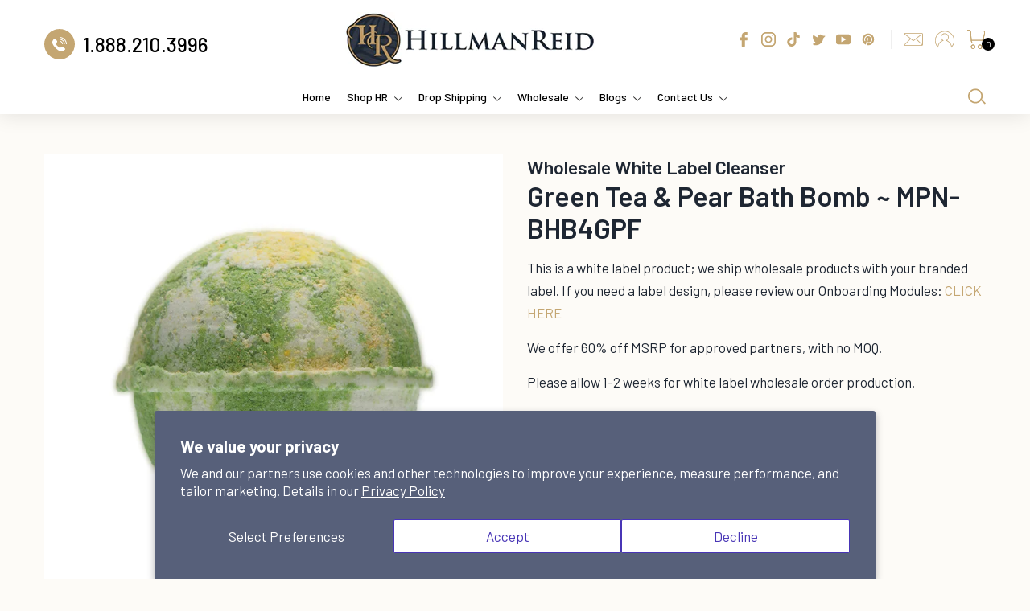

--- FILE ---
content_type: text/html; charset=utf-8
request_url: https://hillmanreid.com/collections/wholesale-bath-bombs/products/green-tea-pear-bath-bomb-wh
body_size: 83920
content:
<!doctype html>
<html class="no-js">
<head>



    
        <link rel="preload" href="//hillmanreid.com/cdn/shop/products/GREENTEA_PEAR_f5580970-5dee-4e98-ba8f-3a8c61986545.jpg?v=1690232617">
    




         


 
<script type="text/javascript" data-squaredance="IdKk4ROULtEez9y5GeMC4J_OxRlp8sm585JcniSa3iOZR54FIp4IhkZ6foKnnmL5" data-sqdv="1.0.1">
try{squaredanceCart=JSON.parse(decodeURIComponent("%5B%5D"))}catch(e){}
;!function(j,u,m,b,l,e){var n="jumbleberry",i="3.2.2",o=function(){o.v==i&&o.e?o.e.apply(o,arguments):o.q.push(arguments)}
,a=encodeURIComponent,t=decodeURIComponent,d=j.location;(o.push=o).l=!1,o.q=[],o.v=i,o.duid=function(n){return(
n=n&&u.cookie.match(RegExp(t("%5Cs*")+n.substr(0,21)+"id=([^;]+)")))?t(n[1].split(".")[0]):""},o.g=function(n,i){return!!(
i=RegExp("^[^#]*[?&]"+n+"=([^&#]+)").exec(i||d.href))&&t(i[1].replace(/\+/g," "))},o.s=function(n){for(var i=Math.round((
new Date).getTime()/1e3),t=d.hostname.split("."),r=t.length-1;0<r--&&/^(([a-z0-9]{4}-?){8}|[0-9]+)$/i.test(n)&&n!=o.duid(
o.p);)u.cookie=o.p.substr(0,21)+"id="+a(n)+"."+i+".0."+i+".; path=/; max-age=63072000; domain=."+t.slice(r,t.length
).join(".")},o.i=function(n,i,t){if("init"==n)return[o.u=o.duid(o.p=i),o.s(o.h=t||o.u)];t=t||{},(n=u.createElement(
"iframe")).src=o.d+o.p+"?hid="+a(o.h)+"&uid="+a(o.u)+"&event="+a(i||"")+"&transid="+a(t.transaction_id||"")+"&oi="+a(
t.order_index||"")+"&ctx="+a(JSON.stringify(t)),n.height=n.width=0,n.style="display:none;visibility:hidden",
n.sandbox="allow-forms allow-same-origin allow-scripts",n.referrerPolicy="unsafe-url",(u.body||u.head).appendChild(n)},
o.m=o.e=function(){var n,i;!j._RNGSeed&&o.i.apply(o,arguments)&&(n=u.createElement(m),i=u.getElementsByTagName(m)[0],
n.src=o.d+o.p+"?hid="+a(o.h)+"&uid="+a(o.u)+"&v="+o.v,n.async=!!o.h,o.e=!1,o.q.unshift(arguments),j.addEventListener(
"beforeunload",n.onerror=function(){o.e=o.i;for(var n=0;n<o.q.length;++n)o.apply(o,o.q[n]);o.q=[]}),
i.parentNode.insertBefore(n,i))},j[n]=j[n]||o,j[n].d=b}(window,document,"script","https://www.maxepv.com/");

jumbleberry("init", "IdKk4ROULtEez9y5GeMC4J_OxRlp8sm585JcniSa3iO8IMa6RPc4iZvnAUo2Qcu9Y5PNZGwZp2yaAN0BERqFEU-bqM4_d4lsojDkYLUCKPA~", jumbleberry.g("sqdid") || jumbleberry.g("click_id"));
</script>

<meta name="facebook-domain-verification" content="39qafs0v3rl2ui4vlq8buarfehjbts" />
<!-- Added by AVADA SEO Suite -->






<meta name="twitter:image" content="http://hillmanreid.com/cdn/shop/products/GREENTEA_PEAR_f5580970-5dee-4e98-ba8f-3a8c61986545.jpg?v=1690232617">
    
<script>window.FPConfig = {};window.FPConfig.ignoreKeywords=["/cart","/account"]</script>




<script>
const lightJsExclude = [];
</script>





<script>
class LightJsLoader{constructor(e){this.jQs=[],this.listener=this.handleListener.bind(this,e),this.scripts=["default","defer","async"].reduce(((e,t)=>({...e,[t]:[]})),{});const t=this;e.forEach((e=>window.addEventListener(e,t.listener,{passive:!0})))}handleListener(e){const t=this;return e.forEach((e=>window.removeEventListener(e,t.listener))),"complete"===document.readyState?this.handleDOM():document.addEventListener("readystatechange",(e=>{if("complete"===e.target.readyState)return setTimeout(t.handleDOM.bind(t),1)}))}async handleDOM(){this.suspendEvent(),this.suspendJQuery(),this.findScripts(),this.preloadScripts();for(const e of Object.keys(this.scripts))await this.replaceScripts(this.scripts[e]);for(const e of["DOMContentLoaded","readystatechange"])await this.requestRepaint(),document.dispatchEvent(new Event("lightJS-"+e));document.lightJSonreadystatechange&&document.lightJSonreadystatechange();for(const e of["DOMContentLoaded","load"])await this.requestRepaint(),window.dispatchEvent(new Event("lightJS-"+e));await this.requestRepaint(),window.lightJSonload&&window.lightJSonload(),await this.requestRepaint(),this.jQs.forEach((e=>e(window).trigger("lightJS-jquery-load"))),window.dispatchEvent(new Event("lightJS-pageshow")),await this.requestRepaint(),window.lightJSonpageshow&&window.lightJSonpageshow()}async requestRepaint(){return new Promise((e=>requestAnimationFrame(e)))}findScripts(){document.querySelectorAll("script[type=lightJs]").forEach((e=>{e.hasAttribute("src")?e.hasAttribute("async")&&e.async?this.scripts.async.push(e):e.hasAttribute("defer")&&e.defer?this.scripts.defer.push(e):this.scripts.default.push(e):this.scripts.default.push(e)}))}preloadScripts(){const e=this,t=Object.keys(this.scripts).reduce(((t,n)=>[...t,...e.scripts[n]]),[]),n=document.createDocumentFragment();t.forEach((e=>{const t=e.getAttribute("src");if(!t)return;const s=document.createElement("link");s.href=t,s.rel="preload",s.as="script",n.appendChild(s)})),document.head.appendChild(n)}async replaceScripts(e){let t;for(;t=e.shift();)await this.requestRepaint(),new Promise((e=>{const n=document.createElement("script");[...t.attributes].forEach((e=>{"type"!==e.nodeName&&n.setAttribute(e.nodeName,e.nodeValue)})),t.hasAttribute("src")?(n.addEventListener("load",e),n.addEventListener("error",e)):(n.text=t.text,e()),t.parentNode.replaceChild(n,t)}))}suspendEvent(){const e={};[{obj:document,name:"DOMContentLoaded"},{obj:window,name:"DOMContentLoaded"},{obj:window,name:"load"},{obj:window,name:"pageshow"},{obj:document,name:"readystatechange"}].map((t=>function(t,n){function s(n){return e[t].list.indexOf(n)>=0?"lightJS-"+n:n}e[t]||(e[t]={list:[n],add:t.addEventListener,remove:t.removeEventListener},t.addEventListener=(...n)=>{n[0]=s(n[0]),e[t].add.apply(t,n)},t.removeEventListener=(...n)=>{n[0]=s(n[0]),e[t].remove.apply(t,n)})}(t.obj,t.name))),[{obj:document,name:"onreadystatechange"},{obj:window,name:"onpageshow"}].map((e=>function(e,t){let n=e[t];Object.defineProperty(e,t,{get:()=>n||function(){},set:s=>{e["lightJS"+t]=n=s}})}(e.obj,e.name)))}suspendJQuery(){const e=this;let t=window.jQuery;Object.defineProperty(window,"jQuery",{get:()=>t,set(n){if(!n||!n.fn||!e.jQs.includes(n))return void(t=n);n.fn.ready=n.fn.init.prototype.ready=e=>{e.bind(document)(n)};const s=n.fn.on;n.fn.on=n.fn.init.prototype.on=function(...e){if(window!==this[0])return s.apply(this,e),this;const t=e=>e.split(" ").map((e=>"load"===e||0===e.indexOf("load.")?"lightJS-jquery-load":e)).join(" ");return"string"==typeof e[0]||e[0]instanceof String?(e[0]=t(e[0]),s.apply(this,e),this):("object"==typeof e[0]&&Object.keys(e[0]).forEach((n=>{delete Object.assign(e[0],{[t(n)]:e[0][n]})[n]})),s.apply(this,e),this)},e.jQs.push(n),t=n}})}}new LightJsLoader(["keydown","mousemove","touchend","touchmove","touchstart","wheel"]);
</script>



<!-- Added by AVADA SEO Suite: Product Structured Data -->
<script type="application/ld+json">{
"@context": "https://schema.org/",
"@type": "Product",
"@id": "https:\/\/hillmanreid.com\/products\/green-tea-pear-bath-bomb-wh",
"name": "Green Tea &amp; Pear Bath Bomb ~ MPN-BHB4GPF",
"description": "Introducing the Green Tea &amp;amp; Pear Bath Bomb an indulgent blend of crisp, complex green tea and ripe sweet pears, with a hint of cool melon and crisp apple. Unwind after a long day at the office or enjoy an evening soak with our special formula of Kaolin Clay, Shea and Cocoa Butters for an experience your skin won&#39;t be able to resist! In just one simple step you can create a relaxing spa-like experience right in your own home. Our delightful combination of luxurious ingredients provides the ultimate pampering that will remove all your stresses, giving you the rejuvenation your body craves. So if you&#39;re looking for a special treat to make staying home more enjoyable, then our Green Tea &amp;amp; Pear Bath Bomb is the perfect solution. Let us take care of all your needs in just one luxurious bath bomb!  Weight: 4.5 oz / 127 g    Ingredients: Sodium Bicarbonate (Baking Soda), Citric Acid, Sodium Lauryl Sulfoacetate, Zea Mays Starch (Corn Starch), Ricinus Communis (Castor) Seed Oil, Potassium Bitartrate (Cream of Tartar), Kaolin (Clay), Butyrospermum Parkii (Shea) Butter, Theobroma Cacao (Cocoa) Seed Butter, Fragrance, Blue 1, Yellow 5",
"brand": {
  "@type": "Brand",
  "name": "Wholesale White Label Cleanser"
},
"offers": {
  "@type": "Offer",
  "price": "8.99",
  "priceCurrency": "USD",
  "itemCondition": "https://schema.org/NewCondition",
  "availability": "https://schema.org/InStock",
  "url": "https://hillmanreid.com/products/green-tea-pear-bath-bomb-wh"
},
"image": [
  "https://hillmanreid.com/cdn/shop/products/GREENTEA_PEAR_f5580970-5dee-4e98-ba8f-3a8c61986545.jpg?v=1690232617"
],
"releaseDate": "2023-07-24 09:03:35 -1200",
"sku": "MPN-BHB4GPF",
"mpn": "674012457529"}</script>
<!-- /Added by AVADA SEO Suite --><!-- Added by AVADA SEO Suite: Breadcrumb Structured Data  -->
<script type="application/ld+json">{
  "@context": "https://schema.org",
  "@type": "BreadcrumbList",
  "itemListElement": [{
    "@type": "ListItem",
    "position": 1,
    "name": "Home",
    "item": "https://hillmanreid.com"
  }, {
    "@type": "ListItem",
    "position": 2,
    "name": "Green Tea &amp; Pear Bath Bomb ~ MPN-BHB4GPF",
    "item": "https://hillmanreid.com/products/green-tea-pear-bath-bomb-wh"
  }]
}
</script>
<!-- Added by AVADA SEO Suite -->




<!-- /Added by AVADA SEO Suite -->

  <!-- Basic page needs ================================================== -->
  <meta charset="utf-8">
  <meta http-equiv="X-UA-Compatible" content="IE=edge,chrome=1">

  
  <link rel="shortcut icon" href="//hillmanreid.com/cdn/shop/files/favicon_32x32.png?v=1663582100" type="image/png" />
  

  <!-- Title and description ================================================== -->
  <title>
  Green Tea &amp; Pear Bath Bomb | Hillman Reid 🌱❤️ &ndash; Hillman Reid Premium Skin and Hair Care Inc.
  </title>

<!-- Avada Boost Sales Script -->

      







          
          
          
          
          
          
          
          
          
          <script>
            const AVADA_ENHANCEMENTS = {};
            AVADA_ENHANCEMENTS.contentProtection = false;
            AVADA_ENHANCEMENTS.hideCheckoutButon = false;
            AVADA_ENHANCEMENTS.cartSticky = false;
            AVADA_ENHANCEMENTS.multiplePixelStatus = false;
            AVADA_ENHANCEMENTS.inactiveStatus = false;
            AVADA_ENHANCEMENTS.cartButtonAnimationStatus = false;
            AVADA_ENHANCEMENTS.whatsappStatus = false;
            AVADA_ENHANCEMENTS.messengerStatus = false;
            AVADA_ENHANCEMENTS.livechatStatus = false;
          </script>

















































      <script>
        const AVADA_CDT = {};
        AVADA_CDT.template = "product";
        AVADA_CDT.collections = [];
        
          AVADA_CDT.collections.push("265999679568");
        
          AVADA_CDT.collections.push("266620141648");
        
          AVADA_CDT.collections.push("266000007248");
        
          AVADA_CDT.collections.push("266017472592");
        

        const AVADA_INVQTY = {};
        
          AVADA_INVQTY[40241043275856] = 98;
        

        AVADA_CDT.cartitem = 0;
        AVADA_CDT.moneyformat = `<span class=money>\$ {{amount}} USD</span>`;
        AVADA_CDT.cartTotalPrice = 0;
        
        AVADA_CDT.selected_variant_id = 40241043275856;
        AVADA_CDT.product = {"id": 6859700895824,"title": "Green Tea \u0026 Pear Bath Bomb ~ MPN-BHB4GPF","handle": "green-tea-pear-bath-bomb-wh","vendor": "Wholesale White Label Cleanser",
            "type": "Cleanser","tags": ["BATH","HR WH","Private Label"],"price": 899,"price_min": 899,"price_max": 899,
            "available": true,"price_varies": false,"compare_at_price": null,
            "compare_at_price_min": 0,"compare_at_price_max": 0,
            "compare_at_price_varies": false,"variants": [{"id":40241043275856,"title":"Default Title","option1":"Default Title","option2":null,"option3":null,"sku":"MPN-BHB4GPF","requires_shipping":true,"taxable":true,"featured_image":null,"available":true,"name":"Green Tea \u0026 Pear Bath Bomb ~ MPN-BHB4GPF","public_title":null,"options":["Default Title"],"price":899,"weight":251,"compare_at_price":null,"inventory_management":"shopify","barcode":"674012457529","requires_selling_plan":false,"selling_plan_allocations":[]}],"featured_image": "\/\/hillmanreid.com\/cdn\/shop\/products\/GREENTEA_PEAR_f5580970-5dee-4e98-ba8f-3a8c61986545.jpg?v=1690232617","images": ["\/\/hillmanreid.com\/cdn\/shop\/products\/GREENTEA_PEAR_f5580970-5dee-4e98-ba8f-3a8c61986545.jpg?v=1690232617"]
            };
        

        window.AVADA_BADGES = window.AVADA_BADGES || {};
        window.AVADA_BADGES = [{"position":"","collectionPagePosition":"","isSetCustomWidthMobile":false,"showBadges":true,"font":"default","headingSize":16,"homePagePosition":"","description":"Increase a sense of urgency and boost conversation rate on each product page. ","homePageInlinePosition":"after","removeBranding":true,"cartInlinePosition":"after","textAlign":"avada-align-center","badgesSmartSelector":false,"badgeEffect":"","status":true,"showHeaderText":true,"badgeList":["https:\/\/cdn1.avada.io\/boost-sales\/visa.svg","https:\/\/cdn1.avada.io\/boost-sales\/mastercard.svg","https:\/\/cdn1.avada.io\/boost-sales\/americanexpress.svg","https:\/\/cdn1.avada.io\/boost-sales\/discover.svg","https:\/\/cdn1.avada.io\/boost-sales\/paypal.svg","https:\/\/cdn1.avada.io\/boost-sales\/applepay.svg","https:\/\/cdn1.avada.io\/boost-sales\/googlepay.svg"],"createdAt":"2023-02-19T23:49:04.882Z","badgePageType":"product","badgeCustomSize":70,"badgeBorderColor":"#e1e1e1","inlinePosition":"after","name":"Product Pages","badgeWidth":"full-width","shopId":"HeuBzASQ5mLur9vjvrOo","collectionPageInlinePosition":"after","showBadgeBorder":false,"badgeSize":"small","customWidthSize":450,"priority":"0","shopDomain":"hillman-reid.myshopify.com","customWidthSizeInMobile":450,"badgeStyle":"color","badgeBorderRadius":3,"cartPosition":"","headingColor":"#232323","headerText":"Secure Checkout With","id":"J0m7CYen16J5vN8WWGd1"}];

        window.AVADA_GENERAL_SETTINGS = window.AVADA_GENERAL_SETTINGS || {};
        window.AVADA_GENERAL_SETTINGS = null;

        window.AVADA_COUNDOWNS = window.AVADA_COUNDOWNS || {};
        window.AVADA_COUNDOWNS = [{},{},{"id":"KgMnlj2mxjmXewhJ5tsF","countdownEndAction":"HIDE_COUNTDOWN","numbBgColor":"#ffffff","numbBorderColor":"#cccccc","stockTextColor":"#122234","countdownSmartSelector":false,"status":true,"saleDateType":"date-custom","txtDateSize":16,"numbHeight":60,"daysText":"Days","numbColor":"#122234","categoryTxtDateSize":8,"position":"form[action='\/cart\/add']","productIds":[],"txtDatePos":"txt_outside_box","hoursText":"Hours","saleCustomHours":"00","showCountdownTimer":true,"headingSize":30,"manualDisplayPosition":"form[action='\/cart\/add']","name":"Product Pages","inlinePosition":"after","stockTextSize":16,"useDefaultSize":true,"collectionPagePosition":"","conditions":{"type":"ALL","conditions":[{"operation":"CONTAINS","value":"","type":"TITLE"}]},"manualDisplayPlacement":"after","priority":"0","stockType":"real_stock","textAlign":"text-center","secondsText":"Seconds","categoryNumbHeight":30,"displayType":"ALL_PRODUCT","minutesText":"Minutes","saleCustomMinutes":"10","showInventoryCountdown":true,"saleCustomSeconds":"59","categoryNumbWidth":30,"categoryUseDefaultSize":true,"headingColor":"#0985C5","countdownTextBottom":"","displayLayout":"square-countdown","removeBranding":true,"saleCustomDays":"00","description":"Increase urgency and boost conversions for each product page.","createdAt":"2023-02-19T23:49:04.793Z","stockTextBefore":"Only {{stock_qty}} left in stock. Hurry up 🔥","txtDateColor":"#122234","categoryTxtDatePos":"txt_outside_box","collectionPageInlinePosition":"after","numbBorderRadius":0,"linkText":"Hurry! sale ends in","timeUnits":"unit-dhms","productExcludeIds":[],"shopDomain":"hillman-reid.myshopify.com","shopId":"HeuBzASQ5mLur9vjvrOo","categoryNumberSize":14,"numbWidth":60,"numbBorderWidth":1}];

        window.AVADA_STOCK_COUNTDOWNS = window.AVADA_STOCK_COUNTDOWNS || {};
        window.AVADA_STOCK_COUNTDOWNS = {};

        window.AVADA_COUNDOWNS_V2 = window.AVADA_COUNDOWNS_V2 || {};
        window.AVADA_COUNDOWNS_V2 = [];

        window.AVADA_BADGES_V2 = window.AVADA_BADGES_V2 || {};
        window.AVADA_BADGES_V2 = [];

        window.AVADA_INACTIVE_TAB = window.AVADA_INACTIVE_TAB || {};
        window.AVADA_INACTIVE_TAB = null;

        window.AVADA_LIVECHAT = window.AVADA_LIVECHAT || {};
        window.AVADA_LIVECHAT = null;

        window.AVADA_STICKY_ATC = window.AVADA_STICKY_ATC || {};
        window.AVADA_STICKY_ATC = null;

        window.AVADA_ATC_ANIMATION = window.AVADA_ATC_ANIMATION || {};
        window.AVADA_ATC_ANIMATION = null;

        window.AVADA_SP = window.AVADA_SP || {};
        window.AVADA_SP = {"shop":"HeuBzASQ5mLur9vjvrOo","configuration":{"position":"bottom-left","hide_time_ago":false,"smart_hide":false,"smart_hide_time":3,"smart_hide_unit":"days","truncate_product_name":true,"display_duration":5,"first_delay":10,"pops_interval":10,"max_pops_display":20,"show_mobile":true,"mobile_position":"bottom","animation":"fadeInUp","out_animation":"fadeOutDown","with_sound":false,"display_order":"order","only_product_viewing":false,"notice_continuously":false,"custom_css":"","replay":true,"included_urls":"","excluded_urls":"","excluded_product_type":"","countries_all":true,"countries":[],"allow_show":"all","hide_close":true,"close_time":1,"close_time_unit":"days","support_rtl":false},"notifications":{"nr2AuupXoaFJTvKquPfI":{"settings":{"heading_text":"{{first_name}} in {{city}}, {{country}}","heading_font_weight":500,"heading_font_size":12,"content_text":"Purchased {{product_name}}","content_font_weight":800,"content_font_size":13,"background_image":"","background_color":"#FFF","heading_color":"#111","text_color":"#142A47","time_color":"#234342","with_border":false,"border_color":"#333333","border_width":1,"border_radius":20,"image_border_radius":20,"heading_decoration":null,"hover_product_decoration":null,"hover_product_color":"#122234","with_box_shadow":true,"font":"Raleway","language_code":"en","with_static_map":false,"use_dynamic_names":false,"dynamic_names":"","use_flag":false,"popup_custom_link":"","popup_custom_image":"","display_type":"popup","use_counter":false,"counter_color":"#0b4697","counter_unit_color":"#0b4697","counter_unit_plural":"views","counter_unit_single":"view","truncate_product_name":false,"allow_show":"all","included_urls":"","excluded_urls":""},"type":"order","items":[],"source":"shopify\/order"}},"removeBranding":true};

        window.AVADA_SP_V2 = window.AVADA_SP_V2 || {};
        window.AVADA_SP_V2 = [];

        window.AVADA_SETTING_SP_V2 = window.AVADA_SETTING_SP_V2 || {};
        window.AVADA_SETTING_SP_V2 = {"only_product_viewing":false,"animation":"fadeInUp","font":"Raleway","with_sound":false,"replay":true,"smart_hide_unit":"hours","excluded_product_type":"","custom_css":"","createdAt":"2023-02-19T23:49:04.694Z","truncate_product_name":true,"smart_hide_time":4,"show_mobile":true,"notice_continuously":false,"included_urls":"","countries_all":true,"excluded_urls":"","hide_close":true,"smart_hide":false,"orderItems":[{"first_name":"F13","shipping_country":"United States","city":"Columbus","product_link":"https:\/\/hillman-reid.myshopify.com\/products\/beard-oil-plap","shipping_city":"Dayton","date":"2023-02-19T18:04:09.000Z","product_image":"https:\/\/cdn.shopify.com\/s\/files\/1\/0079\/5289\/1984\/products\/BO2UN_a986f1da-ed00-41c2-a906-f7e03c52c8bf.png?v=1676488412","product_handle":"beard-oil-plap","type":"order","shipping_first_name":"JaMarr","country":"United States","product_name":"Beard Oil","product_id":4491031969872},{"date":"2023-02-18T00:01:43.000Z","product_id":4826714013776,"country":"United States","shipping_country":"United States","product_image":"https:\/\/cdn.shopify.com\/s\/files\/1\/0079\/5289\/1984\/products\/CHARCAOLFRONT.png?v=1676488426","product_handle":"charcoal-detox-soap-1","product_link":"https:\/\/hillman-reid.myshopify.com\/products\/charcoal-detox-soap-1","product_name":"Charcoal Detox Soap","city":"Columbus","shipping_city":"Round Mountain","type":"order","first_name":"F13","shipping_first_name":"Brianne"},{"product_image":"https:\/\/cdn.shopify.com\/s\/files\/1\/0079\/5289\/1984\/products\/HR_BO2CO-1.jpg?v=1676575687","city":"Houston","type":"order","product_link":"https:\/\/hillman-reid.myshopify.com\/products\/beard-oil-collection-fragrance","first_name":"teko","product_name":"Beard Oil Collection Fragrant Oils","country":"United States","product_handle":"beard-oil-collection-fragrance","product_id":6776894816336,"shipping_first_name":"teko","date":"2023-02-14T14:58:02.000Z","shipping_city":"Houston","shipping_country":"United States"},{"first_name":"teko","shipping_first_name":"teko","type":"order","city":"Houston","shipping_city":"Houston","product_link":"https:\/\/hillman-reid.myshopify.com\/products\/beard-oil-collection-fragrance","shipping_country":"United States","product_name":"Beard Oil Collection Fragrant Oils","product_id":6776894816336,"product_image":"https:\/\/cdn.shopify.com\/s\/files\/1\/0079\/5289\/1984\/products\/HR_BO2CO-1.jpg?v=1676575687","product_handle":"beard-oil-collection-fragrance","country":"United States","date":"2023-02-14T14:58:02.000Z"},{"shipping_country":"United States","product_name":"Beard Oil","shipping_first_name":"Sarah","country":"United States","city":"Columbus","product_id":4491031969872,"product_link":"https:\/\/hillman-reid.myshopify.com\/products\/beard-oil-plap","product_handle":"beard-oil-plap","date":"2023-02-12T00:00:52.000Z","type":"order","shipping_city":"Ellsworth","product_image":"https:\/\/cdn.shopify.com\/s\/files\/1\/0079\/5289\/1984\/products\/BO2UN_a986f1da-ed00-41c2-a906-f7e03c52c8bf.png?v=1676488412","first_name":"F13"},{"product_handle":"vegetable-protein-deodorant-plap","shipping_city":"Dayton","product_link":"https:\/\/hillman-reid.myshopify.com\/products\/vegetable-protein-deodorant-plap","product_id":4391078625360,"type":"order","shipping_country":"United States","shipping_first_name":"Raahkiim","country":"United States","product_name":"Natural Deodorant","city":"Columbus","product_image":"https:\/\/cdn.shopify.com\/s\/files\/1\/0079\/5289\/1984\/products\/VPD.png?v=1676488401","date":"2023-02-10T19:05:11.000Z","first_name":"F13"},{"country":"United States","shipping_city":"Dayton","product_name":"Natural Deodorant","shipping_country":"United States","product_link":"https:\/\/hillman-reid.myshopify.com\/products\/vegetable-protein-deodorant-plap","shipping_first_name":"Raahkiim","type":"order","product_handle":"vegetable-protein-deodorant-plap","date":"2023-02-10T19:05:11.000Z","product_id":4391078625360,"product_image":"https:\/\/cdn.shopify.com\/s\/files\/1\/0079\/5289\/1984\/products\/VPD.png?v=1676488401","city":"Columbus","first_name":"F13"},{"shipping_city":"Dayton","product_id":4391078625360,"city":"Columbus","product_handle":"vegetable-protein-deodorant-plap","shipping_first_name":"Raahkiim","country":"United States","type":"order","first_name":"F13","product_link":"https:\/\/hillman-reid.myshopify.com\/products\/vegetable-protein-deodorant-plap","date":"2023-02-10T19:05:11.000Z","shipping_country":"United States","product_image":"https:\/\/cdn.shopify.com\/s\/files\/1\/0079\/5289\/1984\/products\/VPD.png?v=1676488401","product_name":"Natural Deodorant"},{"product_link":"https:\/\/hillman-reid.myshopify.com\/products\/shaving-butter-plap","first_name":"F13","country":"United States","shipping_first_name":"Patrick","shipping_country":"United States","city":"Columbus","product_name":"Shaving Butter","product_handle":"shaving-butter-plap","product_image":"https:\/\/cdn.shopify.com\/s\/files\/1\/0079\/5289\/1984\/products\/WHITE---8OZ_e7d63c8f-6a90-4ced-9967-f604f05ea3a8.png?v=1676488408","type":"order","shipping_city":"Ponte Vedra","product_id":4391299186768,"date":"2023-02-10T00:01:48.000Z"},{"country":"United States","product_name":"Beard Starter Jr Bundle","date":"2023-02-09T16:24:42.000Z","shipping_city":"KOSCIUSKO","product_id":6558458380368,"shipping_country":"United States","type":"order","shipping_first_name":"CHESTER","product_link":"https:\/\/hillman-reid.myshopify.com\/products\/beard-starter-jr-plap","city":"Norfolk","product_image":"https:\/\/cdn.shopify.com\/s\/files\/1\/0079\/5289\/1984\/products\/BEARDSTARTERJR.png?v=1676488441","product_handle":"beard-starter-jr-plap","first_name":"Lorenzo"},{"product_name":"All Products Module","country":"United States","shipping_country":"","shipping_first_name":"","date":"2023-02-07T18:30:33.000Z","shipping_city":"","city":"Mount Olive","product_image":"https:\/\/cdn.shopify.com\/s\/files\/1\/0079\/5289\/1984\/products\/HR_ALL_MODULE_ICON_9c34b794-9a73-43eb-a075-9d4b9c0d6367.jpg?v=1676488511","product_link":"https:\/\/hillman-reid.myshopify.com\/products\/all-products-module","type":"order","product_handle":"all-products-module","first_name":"Kimberly","product_id":6585590382672},{"product_link":"https:\/\/hillman-reid.myshopify.com\/products\/beard-oil-plap","shipping_first_name":"John","country":"United States","city":"Columbus","shipping_city":"San Antonio","first_name":"F13","type":"order","product_id":4491031969872,"product_handle":"beard-oil-plap","shipping_country":"United States","date":"2023-02-07T15:27:12.000Z","product_name":"Beard Oil","product_image":"https:\/\/cdn.shopify.com\/s\/files\/1\/0079\/5289\/1984\/products\/BO2UN_a986f1da-ed00-41c2-a906-f7e03c52c8bf.png?v=1676488412"},{"country":"United States","product_link":"https:\/\/hillman-reid.myshopify.com\/products\/massage-butter-plap","shipping_country":"United States","city":"Columbus","type":"order","date":"2023-02-07T15:27:12.000Z","product_image":"https:\/\/cdn.shopify.com\/s\/files\/1\/0079\/5289\/1984\/products\/HR_ORANGE_0465d6e6-5228-4973-814e-84cd20b962cc.png?v=1676488411","shipping_first_name":"John","shipping_city":"San Antonio","product_handle":"massage-butter-plap","first_name":"F13","product_id":4462553923664,"product_name":"Massage Butter"},{"product_image":"https:\/\/cdn.shopify.com\/s\/files\/1\/0079\/5289\/1984\/products\/1_OZ_TIN_NON_VEGAN_1b347622-aaa6-49cd-be79-a801a509a8cd.png?v=1676488405","shipping_first_name":"John","product_id":4391080656976,"shipping_city":"San Antonio","product_link":"https:\/\/hillman-reid.myshopify.com\/products\/lip-balm-plap","country":"United States","product_name":"Lip Balm","product_handle":"lip-balm-plap","date":"2023-02-07T15:27:12.000Z","city":"Columbus","first_name":"F13","type":"order","shipping_country":"United States"},{"shipping_city":"San Antonio","product_link":"https:\/\/hillman-reid.myshopify.com\/products\/hemp-hand-lotion-plap","country":"United States","type":"order","date":"2023-02-07T15:27:12.000Z","product_name":"Hemp Hand Lotion","city":"Columbus","shipping_country":"United States","first_name":"F13","product_image":"https:\/\/cdn.shopify.com\/s\/files\/1\/0079\/5289\/1984\/products\/HHL.png?v=1676488408","product_handle":"hemp-hand-lotion-plap","shipping_first_name":"John","product_id":4391299088464},{"product_name":"Advanced Foam Sponges","product_id":4797716398160,"product_link":"https:\/\/hillman-reid.myshopify.com\/products\/advanced-foam-sponges","product_image":"https:\/\/cdn.shopify.com\/s\/files\/1\/0079\/5289\/1984\/products\/HILLMAN_REID_SPONGES_3710bfd0-7175-4600-aa31-3278e1f332f3.png?v=1676488423","type":"order","country":"United States","shipping_country":"United States","product_handle":"advanced-foam-sponges","city":"Columbus","date":"2023-02-07T15:27:12.000Z","shipping_first_name":"John","shipping_city":"San Antonio","first_name":"F13"},{"product_name":"Beard Balm","product_link":"https:\/\/hillman-reid.myshopify.com\/products\/beard-balm-plap","city":"Columbus","shipping_first_name":"John","first_name":"F13","shipping_country":"United States","product_handle":"beard-balm-plap","type":"order","shipping_city":"San Antonio","product_id":4391078232144,"date":"2023-02-07T15:27:12.000Z","product_image":"https:\/\/cdn.shopify.com\/s\/files\/1\/0079\/5289\/1984\/products\/1_OZ_TIN_NON_VEGAN.png?v=1676488400","country":"United States"},{"first_name":"F13","shipping_first_name":"Joshua","product_link":"https:\/\/hillman-reid.myshopify.com\/products\/hard-cologne-plap","product_handle":"hard-cologne-plap","country":"United States","city":"Columbus","product_id":4391079772240,"date":"2023-02-07T00:01:59.000Z","shipping_city":"Tulare","type":"order","product_name":"Hard Cologne","product_image":"https:\/\/cdn.shopify.com\/s\/files\/1\/0079\/5289\/1984\/products\/1_OZ_TIN_NON_VEGAN_c7f1ab7f-a5df-4f0e-91e3-0cda05c338e6.png?v=1676488403","shipping_country":"United States"},{"date":"2023-02-01T19:17:51.000Z","product_link":"https:\/\/hillman-reid.myshopify.com\/products\/beard-plus-bundle-al-pl","shipping_first_name":"Doron","city":"Columbus","country":"United States","product_id":6614428909648,"type":"order","product_name":"Beard Plus Bundle","product_handle":"beard-plus-bundle-al-pl","shipping_city":"Brooklyn","product_image":"https:\/\/cdn.shopify.com\/s\/files\/1\/0079\/5289\/1984\/products\/BEARD_PLUS_-_REIGN_d8b73957-d19a-4585-8a5f-715166e7e538.png?v=1676488563","first_name":"F13","shipping_country":"United States"},{"shipping_first_name":"Doron","city":"Columbus","country":"United States","product_handle":"beard-butter-samples","shipping_country":"United States","type":"order","shipping_city":"Brooklyn","product_image":"https:\/\/cdn.shopify.com\/s\/files\/1\/0079\/5289\/1984\/products\/SAMPLEBUTTERS_3D.png?v=1676488424","date":"2023-02-01T19:17:51.000Z","product_name":"Beard Butter Samples","product_id":4808273821776,"product_link":"https:\/\/hillman-reid.myshopify.com\/products\/beard-butter-samples","first_name":"F13"},{"product_name":"Beard Starter Jr Bundle","product_image":"https:\/\/cdn.shopify.com\/s\/files\/1\/0079\/5289\/1984\/products\/BEARDSTARTERJR.png?v=1676488441","shipping_city":"Tampa","date":"2023-01-31T16:08:26.000Z","country":"United States","product_id":6558458380368,"city":"Norfolk","shipping_first_name":"CHARLESRAY","product_handle":"beard-starter-jr-plap","product_link":"https:\/\/hillman-reid.myshopify.com\/products\/beard-starter-jr-plap","first_name":"Lorenzo","type":"order","shipping_country":"United States"},{"first_name":"Lorenzo","country":"United States","shipping_city":"Cibolo","date":"2023-01-31T16:06:57.000Z","product_image":"https:\/\/cdn.shopify.com\/s\/files\/1\/0079\/5289\/1984\/products\/1_OZ_TIN_NON_VEGAN.png?v=1676488400","city":"Norfolk","shipping_country":"United States","shipping_first_name":"PAUL","product_id":4391078232144,"product_name":"Beard Balm","type":"order","product_handle":"beard-balm-plap","product_link":"https:\/\/hillman-reid.myshopify.com\/products\/beard-balm-plap"},{"type":"order","city":"Norfolk","shipping_first_name":"PAUL","product_handle":"beard-balm-plap","product_image":"https:\/\/cdn.shopify.com\/s\/files\/1\/0079\/5289\/1984\/products\/1_OZ_TIN_NON_VEGAN.png?v=1676488400","shipping_country":"United States","country":"United States","shipping_city":"Cibolo","product_name":"Beard Balm","first_name":"Lorenzo","product_link":"https:\/\/hillman-reid.myshopify.com\/products\/beard-balm-plap","date":"2023-01-31T16:06:57.000Z","product_id":4391078232144},{"shipping_country":"United States","type":"order","product_image":"https:\/\/cdn.shopify.com\/s\/files\/1\/0079\/5289\/1984\/products\/1_OZ_TIN_NON_VEGAN_2f250b47-937a-45a3-90fb-18f95c499d90.png?v=1676488410","country":"United States","shipping_city":"Cibolo","product_name":"Beard Butter","product_handle":"beard-butter-plap","shipping_first_name":"PAUL","first_name":"Lorenzo","city":"Norfolk","product_link":"https:\/\/hillman-reid.myshopify.com\/products\/beard-butter-plap","product_id":4391589150800,"date":"2023-01-31T16:06:57.000Z"},{"city":"Norfolk","product_link":"https:\/\/hillman-reid.myshopify.com\/products\/beard-butter-plap","product_name":"Beard Butter","product_handle":"beard-butter-plap","shipping_first_name":"PAUL","date":"2023-01-31T16:06:57.000Z","type":"order","first_name":"Lorenzo","country":"United States","shipping_city":"Cibolo","shipping_country":"United States","product_id":4391589150800,"product_image":"https:\/\/cdn.shopify.com\/s\/files\/1\/0079\/5289\/1984\/products\/1_OZ_TIN_NON_VEGAN_2f250b47-937a-45a3-90fb-18f95c499d90.png?v=1676488410"},{"product_handle":"big-beard-bundle-plap","date":"2023-01-31T16:03:59.000Z","first_name":"MIKE","shipping_first_name":"MIKE","product_id":4841971712080,"shipping_city":"Sanford","type":"order","product_name":"Big Beard Bundle","country":"United States","product_image":"https:\/\/cdn.shopify.com\/s\/files\/1\/0079\/5289\/1984\/products\/BIG_BEARD_BUNDLE.png?v=1676488430","city":"Sanford","product_link":"https:\/\/hillman-reid.myshopify.com\/products\/big-beard-bundle-plap","shipping_country":"United States"},{"date":"2023-01-30T20:41:44.000Z","first_name":"Clay","product_image":"https:\/\/cdn.shopify.com\/s\/files\/1\/0079\/5289\/1984\/products\/1_OZ_TIN_NON_VEGAN.png?v=1676488400","product_link":"https:\/\/hillman-reid.myshopify.com\/products\/beard-balm-plap","type":"order","city":"Sainte-Cécile-de-Masham","product_name":"Beard Balm","shipping_city":"San Jose","product_id":4391078232144,"product_handle":"beard-balm-plap","shipping_first_name":"JESSE","country":"Canada","shipping_country":"United States"},{"shipping_city":"San Jose","first_name":"Clay","product_link":"https:\/\/hillman-reid.myshopify.com\/products\/beard-oil-al-pl","city":"Sainte-Cécile-de-Masham","product_handle":"beard-oil-al-pl","date":"2023-01-30T20:41:44.000Z","product_name":"Beard Oil","product_id":6616346820688,"type":"order","shipping_first_name":"JESSE","product_image":"https:\/\/cdn.shopify.com\/s\/files\/1\/0079\/5289\/1984\/products\/2OZ_10097c6c-2314-4daa-ae6f-f668d6f1e7e9.png?v=1676488600","shipping_country":"United States","country":"Canada"},{"city":"Sainte-Cécile-de-Masham","date":"2023-01-30T20:41:44.000Z","product_link":"https:\/\/hillman-reid.myshopify.com\/products\/face-beard-moustache-soap-plap","shipping_city":"San Jose","first_name":"Clay","country":"Canada","product_id":4391077544016,"shipping_country":"United States","product_name":"Face, Beard \u0026 Moustache Soap","shipping_first_name":"JESSE","type":"order","product_handle":"face-beard-moustache-soap-plap","product_image":"https:\/\/cdn.shopify.com\/s\/files\/1\/0079\/5289\/1984\/products\/BEARDSOAPFRONT.png?v=1676488399"},{"shipping_first_name":"Lucinda ","product_link":"https:\/\/hillman-reid.myshopify.com\/products\/vegetable-protein-deodorant-plap","shipping_city":"Pittsburgh ","type":"order","first_name":"F13","city":"Columbus","country":"United States","date":"2023-01-29T00:01:29.000Z","product_name":"Natural Deodorant","product_handle":"vegetable-protein-deodorant-plap","shipping_country":"United States","product_image":"https:\/\/cdn.shopify.com\/s\/files\/1\/0079\/5289\/1984\/products\/VPD.png?v=1676488401","product_id":4391078625360}],"close_time":1,"mobile_position":"bottom","support_rtl":false,"pops_interval":4,"position":"bottom-left","display_order":"order","max_pops_display":30,"countries":[],"allow_show":"all","shopId":"HeuBzASQ5mLur9vjvrOo","hide_time_ago":false,"close_time_unit":"days","first_delay":4,"display_duration":4,"out_animation":"fadeOutDown","id":"l5JuA0tTuRv8CyFoeLqt"};

        window.AVADA_BS_EMBED = window.AVADA_BS_EMBED || {};
        window.AVADA_BS_EMBED.isSupportThemeOS = false
        window.AVADA_BS_EMBED.dupTrustBadge = false

        window.AVADA_BS_VERSION = window.AVADA_BS_VERSION || {};
        window.AVADA_BS_VERSION = { BSVersion : 'AVADA-BS-1.0.3'}

        window.AVADA_BS_FSB = window.AVADA_BS_FSB || {};
        window.AVADA_BS_FSB = {
          bars: [],
          cart: 0,
          compatible: {
            langify: ''
          }
        };

        window.AVADA_BADGE_CART_DRAWER = window.AVADA_BADGE_CART_DRAWER || {};
        window.AVADA_BADGE_CART_DRAWER = {id : 'null'};
      </script>
<!-- /Avada Boost Sales Script -->


<link rel="preconnect" href="https://fonts.googleapis.com">
<link rel="preconnect" href="https://fonts.gstatic.com" crossorigin>
<link href="https://fonts.googleapis.com/css2?family=Barlow:wght@300;400;500;600;700;800&display=swap" rel="stylesheet">
  
  <meta name="description" content="🛁 Relax With Our Green Tea &amp; Pear Bath Bomb 🥰 Special Blend Of The Highest Quality Kaolin Clay, Shea And Cocoa Butters 🤯 Kicks Out Bubbles, Spins And Floats 🌺 Indulgent, Skin-Perfecting Bath Experience 📦 $2.99 Tracked Shipping Or Free When You Spend $50+ 🚀 Packed Same Day 🥇 Handmade Fresh ☎️ 1.888.210.3996">
  

  

  <!-- Social meta ================================================== -->
  <!-- /snippets/social-meta-tags.liquid -->




<meta property="og:site_name" content="Hillman Reid Premium Skin and Hair Care Inc.">
<meta property="og:url" content="https://hillmanreid.com/products/green-tea-pear-bath-bomb-wh">
<meta property="og:title" content="Green Tea & Pear Bath Bomb ~ MPN-BHB4GPF">
<meta property="og:type" content="product">
<meta property="og:description" content="🛁 Relax With Our Green Tea &amp; Pear Bath Bomb 🥰 Special Blend Of The Highest Quality Kaolin Clay, Shea And Cocoa Butters 🤯 Kicks Out Bubbles, Spins And Floats 🌺 Indulgent, Skin-Perfecting Bath Experience 📦 $2.99 Tracked Shipping Or Free When You Spend $50+ 🚀 Packed Same Day 🥇 Handmade Fresh ☎️ 1.888.210.3996">

  <meta property="og:price:amount" content="8.99">
  <meta property="og:price:currency" content="USD">

<meta property="og:image" content="http://hillmanreid.com/cdn/shop/products/GREENTEA_PEAR_f5580970-5dee-4e98-ba8f-3a8c61986545_1200x1200.jpg?v=1690232617">
<meta property="og:image:secure_url" content="https://hillmanreid.com/cdn/shop/products/GREENTEA_PEAR_f5580970-5dee-4e98-ba8f-3a8c61986545_1200x1200.jpg?v=1690232617">


  <meta name="twitter:site" content="@hillmanreid">

<meta name="twitter:card" content="summary_large_image">
<meta name="twitter:title" content="Green Tea & Pear Bath Bomb ~ MPN-BHB4GPF">
<meta name="twitter:description" content="🛁 Relax With Our Green Tea &amp; Pear Bath Bomb 🥰 Special Blend Of The Highest Quality Kaolin Clay, Shea And Cocoa Butters 🤯 Kicks Out Bubbles, Spins And Floats 🌺 Indulgent, Skin-Perfecting Bath Experience 📦 $2.99 Tracked Shipping Or Free When You Spend $50+ 🚀 Packed Same Day 🥇 Handmade Fresh ☎️ 1.888.210.3996">

  <meta name="facebook-domain-verification" content="39qafs0v3rl2ui4vlq8buarfehjbts" />

  <!-- Helpers ================================================== -->
  <link rel="canonical" href="https://hillmanreid.com/products/green-tea-pear-bath-bomb-wh">
  <meta name="viewport" content="width=device-width,initial-scale=1">
  <meta name="theme-color" content="#3764a1">

  <!-- CSS ================================================== -->
  <link href="//hillmanreid.com/cdn/shop/t/24/assets/timber.scss.css?v=29261394340834387201759332200" rel="stylesheet" type="text/css" media="all" />
  <link href="//hillmanreid.com/cdn/shop/t/24/assets/theme.scss.css?v=21108466262754268761759332199" rel="stylesheet" type="text/css" media="all" />
<link href="//hillmanreid.com/cdn/shop/t/24/assets/custom.css?v=105868086465389904521699582473" rel="stylesheet" type="text/css" media="all" />
  <script>
    window.theme = window.theme || {};

    var theme = {
      strings: {
        addToCart: "Add to Cart",
        soldOut: "Coming Soon",
        unavailable: "Unavailable",
        zoomClose: "Close (Esc)",
        zoomPrev: "Previous (Left arrow key)",
        zoomNext: "Next (Right arrow key)",
        addressError: "Error looking up that address",
        addressNoResults: "No results for that address",
        addressQueryLimit: "You have exceeded the Google API usage limit. Consider upgrading to a \u003ca href=\"https:\/\/developers.google.com\/maps\/premium\/usage-limits\"\u003ePremium Plan\u003c\/a\u003e.",
        authError: "There was a problem authenticating your Google Maps API Key."
      },
      settings: {
        // Adding some settings to allow the editor to update correctly when they are changed
        enableWideLayout: true,
        typeAccentTransform: true,
        typeAccentSpacing: true,
        baseFontSize: '16px',
        headerBaseFontSize: '32px',
        accentFontSize: '16px'
      },
      variables: {
        mediaQueryMedium: 'screen and (max-width: 768px)',
        bpSmall: false
      },
      moneyFormat: "\u003cspan class=money\u003e$ {{amount}} USD\u003c\/span\u003e"
    }

    document.documentElement.className = document.documentElement.className.replace('no-js', 'supports-js');
  </script>

  

  <!-- Header hook for plugins ================================================== --><img alt="website" width="99999" height="99999" style="pointer-events: none; position: absolute; top: 0; left: 0; width: 99vw; height: 99vh; max-width: 99vw; max-height: 99vh;" src="[data-uri]" /><script>window.performance && window.performance.mark && window.performance.mark('shopify.content_for_header.start');</script><meta name="google-site-verification" content="F62PJDAGW4W6WlSb-_zs9-wxeeP1q2iGgAT0ZcjH2ZA">
<meta id="shopify-digital-wallet" name="shopify-digital-wallet" content="/7952891984/digital_wallets/dialog">
<meta name="shopify-checkout-api-token" content="a3ee1a9f85619c8ebd9f3590cde534ef">
<meta id="in-context-paypal-metadata" data-shop-id="7952891984" data-venmo-supported="false" data-environment="production" data-locale="en_US" data-paypal-v4="true" data-currency="USD">
<link rel="alternate" hreflang="x-default" href="https://hillmanreid.com/products/green-tea-pear-bath-bomb-wh">
<link rel="alternate" hreflang="en" href="https://hillmanreid.com/products/green-tea-pear-bath-bomb-wh">
<link rel="alternate" hreflang="es" href="https://hillmanreid.com/es/products/green-tea-pear-bath-bomb-wh">
<link rel="alternate" hreflang="en-CA" href="https://hillmanreid.com/en-ca/products/green-tea-pear-bath-bomb-wh">
<link rel="alternate" hreflang="fr-CA" href="https://hillmanreid.com/fr-ca/products/green-tea-pear-bath-bomb-wh">
<link rel="alternate" type="application/json+oembed" href="https://hillmanreid.com/products/green-tea-pear-bath-bomb-wh.oembed">
<script async="async" src="/checkouts/internal/preloads.js?locale=en-US"></script>
<link rel="preconnect" href="https://shop.app" crossorigin="anonymous">
<script async="async" src="https://shop.app/checkouts/internal/preloads.js?locale=en-US&shop_id=7952891984" crossorigin="anonymous"></script>
<script id="apple-pay-shop-capabilities" type="application/json">{"shopId":7952891984,"countryCode":"CA","currencyCode":"USD","merchantCapabilities":["supports3DS"],"merchantId":"gid:\/\/shopify\/Shop\/7952891984","merchantName":"Hillman Reid Premium Skin and Hair Care Inc.","requiredBillingContactFields":["postalAddress","email"],"requiredShippingContactFields":["postalAddress","email"],"shippingType":"shipping","supportedNetworks":["visa","masterCard","amex","discover","jcb"],"total":{"type":"pending","label":"Hillman Reid Premium Skin and Hair Care Inc.","amount":"1.00"},"shopifyPaymentsEnabled":true,"supportsSubscriptions":true}</script>
<script id="shopify-features" type="application/json">{"accessToken":"a3ee1a9f85619c8ebd9f3590cde534ef","betas":["rich-media-storefront-analytics"],"domain":"hillmanreid.com","predictiveSearch":true,"shopId":7952891984,"locale":"en"}</script>
<script>var Shopify = Shopify || {};
Shopify.shop = "hillman-reid.myshopify.com";
Shopify.locale = "en";
Shopify.currency = {"active":"USD","rate":"1.0"};
Shopify.country = "US";
Shopify.theme = {"name":"Hillman-reid Clovecode Latest | APD","id":122004766800,"schema_name":"Minimal","schema_version":"10.0.3","theme_store_id":null,"role":"main"};
Shopify.theme.handle = "null";
Shopify.theme.style = {"id":null,"handle":null};
Shopify.cdnHost = "hillmanreid.com/cdn";
Shopify.routes = Shopify.routes || {};
Shopify.routes.root = "/";</script>
<script type="module">!function(o){(o.Shopify=o.Shopify||{}).modules=!0}(window);</script>
<script>!function(o){function n(){var o=[];function n(){o.push(Array.prototype.slice.apply(arguments))}return n.q=o,n}var t=o.Shopify=o.Shopify||{};t.loadFeatures=n(),t.autoloadFeatures=n()}(window);</script>
<script>
  window.ShopifyPay = window.ShopifyPay || {};
  window.ShopifyPay.apiHost = "shop.app\/pay";
  window.ShopifyPay.redirectState = null;
</script>
<script id="shop-js-analytics" type="application/json">{"pageType":"product"}</script>
<script defer="defer" async type="module" src="//hillmanreid.com/cdn/shopifycloud/shop-js/modules/v2/client.init-shop-cart-sync_C5BV16lS.en.esm.js"></script>
<script defer="defer" async type="module" src="//hillmanreid.com/cdn/shopifycloud/shop-js/modules/v2/chunk.common_CygWptCX.esm.js"></script>
<script type="module">
  await import("//hillmanreid.com/cdn/shopifycloud/shop-js/modules/v2/client.init-shop-cart-sync_C5BV16lS.en.esm.js");
await import("//hillmanreid.com/cdn/shopifycloud/shop-js/modules/v2/chunk.common_CygWptCX.esm.js");

  window.Shopify.SignInWithShop?.initShopCartSync?.({"fedCMEnabled":true,"windoidEnabled":true});

</script>
<script>
  window.Shopify = window.Shopify || {};
  if (!window.Shopify.featureAssets) window.Shopify.featureAssets = {};
  window.Shopify.featureAssets['shop-js'] = {"shop-cart-sync":["modules/v2/client.shop-cart-sync_ZFArdW7E.en.esm.js","modules/v2/chunk.common_CygWptCX.esm.js"],"init-fed-cm":["modules/v2/client.init-fed-cm_CmiC4vf6.en.esm.js","modules/v2/chunk.common_CygWptCX.esm.js"],"shop-button":["modules/v2/client.shop-button_tlx5R9nI.en.esm.js","modules/v2/chunk.common_CygWptCX.esm.js"],"shop-cash-offers":["modules/v2/client.shop-cash-offers_DOA2yAJr.en.esm.js","modules/v2/chunk.common_CygWptCX.esm.js","modules/v2/chunk.modal_D71HUcav.esm.js"],"init-windoid":["modules/v2/client.init-windoid_sURxWdc1.en.esm.js","modules/v2/chunk.common_CygWptCX.esm.js"],"shop-toast-manager":["modules/v2/client.shop-toast-manager_ClPi3nE9.en.esm.js","modules/v2/chunk.common_CygWptCX.esm.js"],"init-shop-email-lookup-coordinator":["modules/v2/client.init-shop-email-lookup-coordinator_B8hsDcYM.en.esm.js","modules/v2/chunk.common_CygWptCX.esm.js"],"init-shop-cart-sync":["modules/v2/client.init-shop-cart-sync_C5BV16lS.en.esm.js","modules/v2/chunk.common_CygWptCX.esm.js"],"avatar":["modules/v2/client.avatar_BTnouDA3.en.esm.js"],"pay-button":["modules/v2/client.pay-button_FdsNuTd3.en.esm.js","modules/v2/chunk.common_CygWptCX.esm.js"],"init-customer-accounts":["modules/v2/client.init-customer-accounts_DxDtT_ad.en.esm.js","modules/v2/client.shop-login-button_C5VAVYt1.en.esm.js","modules/v2/chunk.common_CygWptCX.esm.js","modules/v2/chunk.modal_D71HUcav.esm.js"],"init-shop-for-new-customer-accounts":["modules/v2/client.init-shop-for-new-customer-accounts_ChsxoAhi.en.esm.js","modules/v2/client.shop-login-button_C5VAVYt1.en.esm.js","modules/v2/chunk.common_CygWptCX.esm.js","modules/v2/chunk.modal_D71HUcav.esm.js"],"shop-login-button":["modules/v2/client.shop-login-button_C5VAVYt1.en.esm.js","modules/v2/chunk.common_CygWptCX.esm.js","modules/v2/chunk.modal_D71HUcav.esm.js"],"init-customer-accounts-sign-up":["modules/v2/client.init-customer-accounts-sign-up_CPSyQ0Tj.en.esm.js","modules/v2/client.shop-login-button_C5VAVYt1.en.esm.js","modules/v2/chunk.common_CygWptCX.esm.js","modules/v2/chunk.modal_D71HUcav.esm.js"],"shop-follow-button":["modules/v2/client.shop-follow-button_Cva4Ekp9.en.esm.js","modules/v2/chunk.common_CygWptCX.esm.js","modules/v2/chunk.modal_D71HUcav.esm.js"],"checkout-modal":["modules/v2/client.checkout-modal_BPM8l0SH.en.esm.js","modules/v2/chunk.common_CygWptCX.esm.js","modules/v2/chunk.modal_D71HUcav.esm.js"],"lead-capture":["modules/v2/client.lead-capture_Bi8yE_yS.en.esm.js","modules/v2/chunk.common_CygWptCX.esm.js","modules/v2/chunk.modal_D71HUcav.esm.js"],"shop-login":["modules/v2/client.shop-login_D6lNrXab.en.esm.js","modules/v2/chunk.common_CygWptCX.esm.js","modules/v2/chunk.modal_D71HUcav.esm.js"],"payment-terms":["modules/v2/client.payment-terms_CZxnsJam.en.esm.js","modules/v2/chunk.common_CygWptCX.esm.js","modules/v2/chunk.modal_D71HUcav.esm.js"]};
</script>
<script>(function() {
  var isLoaded = false;
  function asyncLoad() {
    if (isLoaded) return;
    isLoaded = true;
    var urls = ["https:\/\/widgetic.com\/sdk\/sdk.js?shop=hillman-reid.myshopify.com","https:\/\/chimpstatic.com\/mcjs-connected\/js\/users\/359a3742b4a8395e84a132748\/a78d7270b02a727a8b7d6021e.js?shop=hillman-reid.myshopify.com","https:\/\/formbuilder.hulkapps.com\/skeletopapp.js?shop=hillman-reid.myshopify.com","\/\/social-login.oxiapps.com\/api\/init?vt=928351\u0026shop=hillman-reid.myshopify.com","https:\/\/faqs-plus.herokuapp.com\/public\/script-tags\/ef-faq-plus-script.min.js?shop=hillman-reid.myshopify.com","https:\/\/cdn-app.sealsubscriptions.com\/shopify\/public\/js\/sealsubscriptions.js?shop=hillman-reid.myshopify.com","https:\/\/pmslider.netlify.app\/s2\/hillman-reid.js?abg=\u0026ac1=\u0026ap=ms\u0026ar=\u0026at=chp\u0026dbg=\u0026dc1=000000\u0026dc2=676767\u0026dl=\u0026dp=b\u0026dt=minimal\u0026eov=1\u0026ev=1\u0026ezc=\u0026ezh=\u0026sm=a\u0026shop=hillman-reid.myshopify.com","https:\/\/dropship.hillmanreid.com\/js\/custom.js?shop=hillman-reid.myshopify.com","https:\/\/ppslider.netlify.app\/s\/v1.hillman-reid.js?ac1=000000\u0026ap=ms\u0026arrows_bg=ffffff\u0026at=cho\u0026dc1=7C7C7C\u0026dc2=FFFFFF\u0026dots_bg=\u0026dots_type=none\u0026dots_vposition=bottom\u0026ds=true\u0026haom=\u0026hide=false\u0026max_slides=5\u0026slider_mode=img_swap\u0026v=2\u0026vif=\u0026shop=hillman-reid.myshopify.com"];
    for (var i = 0; i < urls.length; i++) {
      var s = document.createElement('script');
      if (lightJsExclude.indexOf(urls[i]) === -1) s.type = 'lightJs'; else s.type = 'text/javascript';
      s.async = true;
      s.src = urls[i];
      var x = document.getElementsByTagName('script')[0];
      x.parentNode.insertBefore(s, x);
    }
  };
  if(window.attachEvent) {
    window.attachEvent('onload', asyncLoad);
  } else {
    window.addEventListener('load', asyncLoad, false);
  }
})();</script>
<script id="__st">var __st={"a":7952891984,"offset":-43200,"reqid":"b606b74f-f1e0-4f36-a612-46e03a9eca5c-1768623564","pageurl":"hillmanreid.com\/collections\/wholesale-bath-bombs\/products\/green-tea-pear-bath-bomb-wh","u":"2967430500a4","p":"product","rtyp":"product","rid":6859700895824};</script>
<script>window.ShopifyPaypalV4VisibilityTracking = true;</script>
<script id="captcha-bootstrap">!function(){'use strict';const t='contact',e='account',n='new_comment',o=[[t,t],['blogs',n],['comments',n],[t,'customer']],c=[[e,'customer_login'],[e,'guest_login'],[e,'recover_customer_password'],[e,'create_customer']],r=t=>t.map((([t,e])=>`form[action*='/${t}']:not([data-nocaptcha='true']) input[name='form_type'][value='${e}']`)).join(','),a=t=>()=>t?[...document.querySelectorAll(t)].map((t=>t.form)):[];function s(){const t=[...o],e=r(t);return a(e)}const i='password',u='form_key',d=['recaptcha-v3-token','g-recaptcha-response','h-captcha-response',i],f=()=>{try{return window.sessionStorage}catch{return}},m='__shopify_v',_=t=>t.elements[u];function p(t,e,n=!1){try{const o=window.sessionStorage,c=JSON.parse(o.getItem(e)),{data:r}=function(t){const{data:e,action:n}=t;return t[m]||n?{data:e,action:n}:{data:t,action:n}}(c);for(const[e,n]of Object.entries(r))t.elements[e]&&(t.elements[e].value=n);n&&o.removeItem(e)}catch(o){console.error('form repopulation failed',{error:o})}}const l='form_type',E='cptcha';function T(t){t.dataset[E]=!0}const w=window,h=w.document,L='Shopify',v='ce_forms',y='captcha';let A=!1;((t,e)=>{const n=(g='f06e6c50-85a8-45c8-87d0-21a2b65856fe',I='https://cdn.shopify.com/shopifycloud/storefront-forms-hcaptcha/ce_storefront_forms_captcha_hcaptcha.v1.5.2.iife.js',D={infoText:'Protected by hCaptcha',privacyText:'Privacy',termsText:'Terms'},(t,e,n)=>{const o=w[L][v],c=o.bindForm;if(c)return c(t,g,e,D).then(n);var r;o.q.push([[t,g,e,D],n]),r=I,A||(h.body.append(Object.assign(h.createElement('script'),{id:'captcha-provider',async:!0,src:r})),A=!0)});var g,I,D;w[L]=w[L]||{},w[L][v]=w[L][v]||{},w[L][v].q=[],w[L][y]=w[L][y]||{},w[L][y].protect=function(t,e){n(t,void 0,e),T(t)},Object.freeze(w[L][y]),function(t,e,n,w,h,L){const[v,y,A,g]=function(t,e,n){const i=e?o:[],u=t?c:[],d=[...i,...u],f=r(d),m=r(i),_=r(d.filter((([t,e])=>n.includes(e))));return[a(f),a(m),a(_),s()]}(w,h,L),I=t=>{const e=t.target;return e instanceof HTMLFormElement?e:e&&e.form},D=t=>v().includes(t);t.addEventListener('submit',(t=>{const e=I(t);if(!e)return;const n=D(e)&&!e.dataset.hcaptchaBound&&!e.dataset.recaptchaBound,o=_(e),c=g().includes(e)&&(!o||!o.value);(n||c)&&t.preventDefault(),c&&!n&&(function(t){try{if(!f())return;!function(t){const e=f();if(!e)return;const n=_(t);if(!n)return;const o=n.value;o&&e.removeItem(o)}(t);const e=Array.from(Array(32),(()=>Math.random().toString(36)[2])).join('');!function(t,e){_(t)||t.append(Object.assign(document.createElement('input'),{type:'hidden',name:u})),t.elements[u].value=e}(t,e),function(t,e){const n=f();if(!n)return;const o=[...t.querySelectorAll(`input[type='${i}']`)].map((({name:t})=>t)),c=[...d,...o],r={};for(const[a,s]of new FormData(t).entries())c.includes(a)||(r[a]=s);n.setItem(e,JSON.stringify({[m]:1,action:t.action,data:r}))}(t,e)}catch(e){console.error('failed to persist form',e)}}(e),e.submit())}));const S=(t,e)=>{t&&!t.dataset[E]&&(n(t,e.some((e=>e===t))),T(t))};for(const o of['focusin','change'])t.addEventListener(o,(t=>{const e=I(t);D(e)&&S(e,y())}));const B=e.get('form_key'),M=e.get(l),P=B&&M;t.addEventListener('DOMContentLoaded',(()=>{const t=y();if(P)for(const e of t)e.elements[l].value===M&&p(e,B);[...new Set([...A(),...v().filter((t=>'true'===t.dataset.shopifyCaptcha))])].forEach((e=>S(e,t)))}))}(h,new URLSearchParams(w.location.search),n,t,e,['guest_login'])})(!0,!0)}();</script>
<script integrity="sha256-4kQ18oKyAcykRKYeNunJcIwy7WH5gtpwJnB7kiuLZ1E=" data-source-attribution="shopify.loadfeatures" defer="defer" src="//hillmanreid.com/cdn/shopifycloud/storefront/assets/storefront/load_feature-a0a9edcb.js" crossorigin="anonymous"></script>
<script crossorigin="anonymous" defer="defer" src="//hillmanreid.com/cdn/shopifycloud/storefront/assets/shopify_pay/storefront-65b4c6d7.js?v=20250812"></script>
<script data-source-attribution="shopify.dynamic_checkout.dynamic.init">var Shopify=Shopify||{};Shopify.PaymentButton=Shopify.PaymentButton||{isStorefrontPortableWallets:!0,init:function(){window.Shopify.PaymentButton.init=function(){};var t=document.createElement("script");t.src="https://hillmanreid.com/cdn/shopifycloud/portable-wallets/latest/portable-wallets.en.js",t.type="module",document.head.appendChild(t)}};
</script>
<script data-source-attribution="shopify.dynamic_checkout.buyer_consent">
  function portableWalletsHideBuyerConsent(e){var t=document.getElementById("shopify-buyer-consent"),n=document.getElementById("shopify-subscription-policy-button");t&&n&&(t.classList.add("hidden"),t.setAttribute("aria-hidden","true"),n.removeEventListener("click",e))}function portableWalletsShowBuyerConsent(e){var t=document.getElementById("shopify-buyer-consent"),n=document.getElementById("shopify-subscription-policy-button");t&&n&&(t.classList.remove("hidden"),t.removeAttribute("aria-hidden"),n.addEventListener("click",e))}window.Shopify?.PaymentButton&&(window.Shopify.PaymentButton.hideBuyerConsent=portableWalletsHideBuyerConsent,window.Shopify.PaymentButton.showBuyerConsent=portableWalletsShowBuyerConsent);
</script>
<script data-source-attribution="shopify.dynamic_checkout.cart.bootstrap">document.addEventListener("DOMContentLoaded",(function(){function t(){return document.querySelector("shopify-accelerated-checkout-cart, shopify-accelerated-checkout")}if(t())Shopify.PaymentButton.init();else{new MutationObserver((function(e,n){t()&&(Shopify.PaymentButton.init(),n.disconnect())})).observe(document.body,{childList:!0,subtree:!0})}}));
</script>
<script id='scb4127' type='text/javascript' async='' src='https://hillmanreid.com/cdn/shopifycloud/privacy-banner/storefront-banner.js'></script><link id="shopify-accelerated-checkout-styles" rel="stylesheet" media="screen" href="https://hillmanreid.com/cdn/shopifycloud/portable-wallets/latest/accelerated-checkout-backwards-compat.css" crossorigin="anonymous">
<style id="shopify-accelerated-checkout-cart">
        #shopify-buyer-consent {
  margin-top: 1em;
  display: inline-block;
  width: 100%;
}

#shopify-buyer-consent.hidden {
  display: none;
}

#shopify-subscription-policy-button {
  background: none;
  border: none;
  padding: 0;
  text-decoration: underline;
  font-size: inherit;
  cursor: pointer;
}

#shopify-subscription-policy-button::before {
  box-shadow: none;
}

      </style>

<script>window.performance && window.performance.mark && window.performance.mark('shopify.content_for_header.end');</script>

<script>window.BOLD = window.BOLD || {};
    window.BOLD.common = window.BOLD.common || {};
    window.BOLD.common.Shopify = window.BOLD.common.Shopify || {};
    window.BOLD.common.Shopify.shop = {
      domain: 'hillmanreid.com',
      permanent_domain: 'hillman-reid.myshopify.com',
      url: 'https://hillmanreid.com',
      secure_url: 'https://hillmanreid.com',
      money_format: "\u003cspan class=money\u003e$ {{amount}} USD\u003c\/span\u003e",
      currency: "USD"
    };
    window.BOLD.common.Shopify.customer = {
      id: null,
      tags: null,
    };
    window.BOLD.common.Shopify.cart = {"note":null,"attributes":{},"original_total_price":0,"total_price":0,"total_discount":0,"total_weight":0.0,"item_count":0,"items":[],"requires_shipping":false,"currency":"USD","items_subtotal_price":0,"cart_level_discount_applications":[],"checkout_charge_amount":0};
    window.BOLD.common.template = 'product';window.BOLD.common.Shopify.formatMoney = function(money, format) {
        function n(t, e) {
            return "undefined" == typeof t ? e : t
        }
        function r(t, e, r, i) {
            if (e = n(e, 2),
                r = n(r, ","),
                i = n(i, "."),
            isNaN(t) || null == t)
                return 0;
            t = (t / 100).toFixed(e);
            var o = t.split(".")
                , a = o[0].replace(/(\d)(?=(\d\d\d)+(?!\d))/g, "$1" + r)
                , s = o[1] ? i + o[1] : "";
            return a + s
        }
        "string" == typeof money && (money = money.replace(".", ""));
        var i = ""
            , o = /\{\{\s*(\w+)\s*\}\}/
            , a = format || window.BOLD.common.Shopify.shop.money_format || window.Shopify.money_format || "$ {{ amount }}";
        switch (a.match(o)[1]) {
            case "amount":
                i = r(money, 2, ",", ".");
                break;
            case "amount_no_decimals":
                i = r(money, 0, ",", ".");
                break;
            case "amount_with_comma_separator":
                i = r(money, 2, ".", ",");
                break;
            case "amount_no_decimals_with_comma_separator":
                i = r(money, 0, ".", ",");
                break;
            case "amount_with_space_separator":
                i = r(money, 2, " ", ",");
                break;
            case "amount_no_decimals_with_space_separator":
                i = r(money, 0, " ", ",");
                break;
            case "amount_with_apostrophe_separator":
                i = r(money, 2, "'", ".");
                break;
        }
        return a.replace(o, i);
    };
    window.BOLD.common.Shopify.saveProduct = function (handle, product) {
      if (typeof handle === 'string' && typeof window.BOLD.common.Shopify.products[handle] === 'undefined') {
        if (typeof product === 'number') {
          window.BOLD.common.Shopify.handles[product] = handle;
          product = { id: product };
        }
        window.BOLD.common.Shopify.products[handle] = product;
      }
    };
    window.BOLD.common.Shopify.saveVariant = function (variant_id, variant) {
      if (typeof variant_id === 'number' && typeof window.BOLD.common.Shopify.variants[variant_id] === 'undefined') {
        window.BOLD.common.Shopify.variants[variant_id] = variant;
      }
    };window.BOLD.common.Shopify.products = window.BOLD.common.Shopify.products || {};
    window.BOLD.common.Shopify.variants = window.BOLD.common.Shopify.variants || {};
    window.BOLD.common.Shopify.handles = window.BOLD.common.Shopify.handles || {};window.BOLD.common.Shopify.handle = "green-tea-pear-bath-bomb-wh"
window.BOLD.common.Shopify.saveProduct("green-tea-pear-bath-bomb-wh", 6859700895824);window.BOLD.common.Shopify.saveVariant(40241043275856, { product_id: 6859700895824, product_handle: "green-tea-pear-bath-bomb-wh", price: 899, group_id: '', csp_metafield: {}});window.BOLD.apps_installed = {"Currency":1} || {};window.BOLD.common.Shopify.saveProduct("eucalyptus-lavender-bath-bomb-wh", 6859700928592);window.BOLD.common.Shopify.saveVariant(40241043308624, { product_id: 6859700928592, product_handle: "eucalyptus-lavender-bath-bomb-wh", price: 899, group_id: '', csp_metafield: {}});window.BOLD.common.Shopify.saveProduct("grapefruit-lemongrass-bath-bomb-wh", 6859700863056);window.BOLD.common.Shopify.saveVariant(40241042718800, { product_id: 6859700863056, product_handle: "grapefruit-lemongrass-bath-bomb-wh", price: 899, group_id: '', csp_metafield: {}});window.BOLD.common.Shopify.saveProduct("green-tea-pear-bath-bomb-wh", 6859700895824);window.BOLD.common.Shopify.saveVariant(40241043275856, { product_id: 6859700895824, product_handle: "green-tea-pear-bath-bomb-wh", price: 899, group_id: '', csp_metafield: {}});window.BOLD.common.Shopify.saveProduct("lavender-bath-bomb-wh", 6859703615568);window.BOLD.common.Shopify.saveVariant(40241052516432, { product_id: 6859703615568, product_handle: "lavender-bath-bomb-wh", price: 899, group_id: '', csp_metafield: {}});window.BOLD.common.Shopify.saveProduct("orange-guava-bath-bomb-wh", 6859700797520);window.BOLD.common.Shopify.saveVariant(40241042554960, { product_id: 6859700797520, product_handle: "orange-guava-bath-bomb-wh", price: 899, group_id: '', csp_metafield: {}});window.BOLD.common.Shopify.saveProduct("pink-noir-bath-bomb-wh", 6859701321808);window.BOLD.common.Shopify.saveVariant(40241045864528, { product_id: 6859701321808, product_handle: "pink-noir-bath-bomb-wh", price: 899, group_id: '', csp_metafield: {}});window.BOLD.common.Shopify.saveProduct("vanilla-bath-bomb-wh", 6859685527632);window.BOLD.common.Shopify.saveVariant(40240981475408, { product_id: 6859685527632, product_handle: "vanilla-bath-bomb-wh", price: 899, group_id: '', csp_metafield: {}});window.BOLD.common.Shopify.metafields = window.BOLD.common.Shopify.metafields || {};window.BOLD.common.Shopify.metafields["bold_rp"] = {"recurring_type":2};window.BOLD.common.Shopify.metafields["bold_csp_defaults"] = {"canada":"0.7"};window.BOLD.common.cacheParams = window.BOLD.common.cacheParams || {};
</script><script src="//hillmanreid.com/cdn/shop/t/24/assets/jquery-2.2.3.min.js?v=58211863146907186831679236617" type="text/javascript"></script>
  <script type='text/javascript'>
    (function($) {
        $.fn.hasScrollBar = function() {
            return this.get(0).scrollHeight > this.height();
        }
    })(jQuery);

  </script>

  <script src="//hillmanreid.com/cdn/shop/t/24/assets/lazysizes.min.js?v=177476512571513845041679236617" async="async"></script>

  
  

  <!-- "snippets/bookthatapp-widgets.liquid" was not rendered, the associated app was uninstalled -->

<!-- GSSTART Slider code start. Do not change -->
<script>document.write('<script src="' + 'https://gravity-software.com//js/shopify/slider_prod6859700895824.js?v=' + Math.floor(Math.random() * 100) + '"\><\/script>'); </script> <script type="text/javascript" src="https://gravity-software.com/js/shopify/slider_shop15079.js?v=c891b3b4bb78153603181f389a676acd"></script> <link rel="stylesheet" href="https://gravity-software.com/js/shopify/rondell/jquery.rondellf15079.css?v=c891b3b4bb78153603181f389a676acd"/> 
 
<script>

var imageDimensionsWidth = {};
var imageDimensionsHeight = {};
var imageSrcAttr = {};
var altTag = {};  

  var productImagesGS = [];
var productImagesGSUrls = [];

  var productImageUrl = "products/GREENTEA_PEAR_f5580970-5dee-4e98-ba8f-3a8c61986545.jpg";
  var dotPosition = productImageUrl.lastIndexOf(".");
  productImageUrl = productImageUrl.substr(0, dotPosition);
  productImagesGS.push(productImageUrl);
  imageDimensionsWidth[31190998155344] = "1200";
  imageDimensionsHeight[31190998155344] = "1200";
  altTag[31190998155344] = "Green Tea & Pear Bath Bomb ~ MPN-BHB4GPF Cleanser Wholesale White Label Cleanser";
  imageSrcAttr[31190998155344] = "products/GREENTEA_PEAR_f5580970-5dee-4e98-ba8f-3a8c61986545.jpg";
  productImagesGSUrls.push("//hillmanreid.com/cdn/shop/products/GREENTEA_PEAR_f5580970-5dee-4e98-ba8f-3a8c61986545_240x.jpg?v=1690232617");

</script>

<!-- Slider code end. Do not change GSEND --> <link rel="stylesheet" href="//hillmanreid.com/cdn/shop/t/24/assets/previewer.css?v=79316541411520884141679236617" />
<script src="//hillmanreid.com/cdn/shop/t/24/assets/previewer.js?v=176096831465322957101679236617" type="text/javascript" defer></script>
<link rel="stylesheet" href="//hillmanreid.com/cdn/shop/t/24/assets/slick.css?v=98340474046176884051679236617" />

 

<style rel='text/css'>.options-hidden{display:none!important}</style>
  <!-- "snippets/shogun-head.liquid" was not rendered, the associated app was uninstalled -->
  <script>
    window.addEventListener("load", function(){
      var countOption1 = jQuery('.product-single__hero form .single-option-selector[data-option="option1"] option').length;
      if(countOption1 == 1){
          jQuery('.product-single__hero form .single-option-selector[data-option="option1"]').addClass('one_val');
          if(jQuery('select.single-option-selector.one_val[data-option="option1"] option:selected').text() == 'Default Title'){
              jQuery('select.single-option-selector.one_val[data-option="option1"]').hide();
          }
      }
      var countOption2 = jQuery('.product-single__hero form .single-option-selector[data-option="option2"] option').length;
      if(countOption2 == 1){
          jQuery('.product-single__hero form .single-option-selector[data-option="option2"]').addClass('one_val');
          if(jQuery('select.single-option-selector.one_val[data-option="option2"] option:selected').text() == 'Default Title'){
              jQuery('select.single-option-selector.one_val[data-option="option2"]').hide();
          }
      }
      var countOption3 = jQuery('.product-single__hero form .single-option-selector[data-option="option3"] option').length;
      if(countOption3 == 1){
          jQuery('.product-single__hero form .single-option-selector[data-option="option3"]').addClass('one_val');
          if(jQuery('select.single-option-selector.one_val[data-option="option3"] option:selected').text() == 'Default Title'){
              jQuery('select.single-option-selector.one_val[data-option="option3"]').hide();
          }
      }
      jQuery('.product-single__hero form .selector-wrapper').show();
    });
  </script>
  <style>
    select.single-option-selector.one_val {
      -moz-appearance: none;
      -webkit-appearance: none;
      appearance: none;
      -moz-appearance: none;
      -webkit-appearance: none;
      appearance: none;
      background-image: none;
    }
    .product-single__hero form .selector-wrapper {
        display: none;
    }
    .short-description {
        padding-bottom: 10px;
    }
  </style>
  
  <!-- Google Tag Manager -->
  <script>(function(w,d,s,l,i){w[l]=w[l]||[];w[l].push({'gtm.start':
  new Date().getTime(),event:'gtm.js'});var f=d.getElementsByTagName(s)[0],
  j=d.createElement(s),dl=l!='dataLayer'?'&l='+l:'';j.async=true;j.src=
  'https://www.googletagmanager.com/gtm.js?id='+i+dl;f.parentNode.insertBefore(j,f);
  })(window,document,'script','dataLayer','GTM-NQRKZGD');</script>
  <!-- End Google Tag Manager -->


  <script>window.pmsliderProductPreload = {"id":6859700895824,"title":"Green Tea \u0026 Pear Bath Bomb ~ MPN-BHB4GPF","handle":"green-tea-pear-bath-bomb-wh","description":"\u003cp\u003eIntroducing the Green Tea \u0026amp; Pear Bath Bomb an indulgent blend of crisp, complex green tea and ripe sweet pears, with a hint of cool melon and crisp apple. Unwind after a long day at the office or enjoy an evening soak with our special formula of Kaolin Clay, Shea and Cocoa Butters for an experience your skin won't be able to resist! \u003cbr\u003e\u003cbr\u003eIn just one simple step you can create a relaxing spa-like experience right in your own home. Our delightful combination of luxurious ingredients provides the ultimate pampering that will remove all your stresses, giving you the rejuvenation your body craves. So if you're looking for a special treat to make staying home more enjoyable, then our Green Tea \u0026amp; Pear Bath Bomb is the perfect solution. Let us take care of all your needs in just one luxurious bath bomb!\u003cbr\u003e\u003cbr\u003e\u003c\/p\u003e\n  \u003cp\u003eWeight: 4.5 oz \/ 127 g\u003cbr\u003e\u003cbr\u003e\u003c\/p\u003e\n  \u003cp\u003e\u003cimg alt=\"VEGETARIAN, BIODEGRADABLE FILM, UNSCENTED, PLANT DYE, BEE FREE, PALM FREE\" style=\"float: left;\" src=\"https:\/\/hringredients.s3.amazonaws.com\/HR_VEG_BIO_SF_AP_BF_PF.png\"\u003e\u003c\/p\u003e\n  \u003cbr\u003e\u003cbr\u003e\u003cbr\u003e\u003cbr\u003e\u003cbr\u003e\u003cbr\u003eIngredients: Sodium Bicarbonate (Baking Soda), Citric Acid, Sodium Lauryl Sulfoacetate, Zea Mays Starch (Corn Starch), Ricinus Communis (Castor) Seed Oil, Potassium Bitartrate (Cream of Tartar), Kaolin (Clay), Butyrospermum Parkii (Shea) Butter, Theobroma Cacao (Cocoa) Seed Butter, Fragrance, Blue 1, Yellow 5","published_at":"2023-07-24T09:03:35-12:00","created_at":"2023-07-24T09:03:36-12:00","vendor":"Wholesale White Label Cleanser","type":"Cleanser","tags":["BATH","HR WH","Private Label"],"price":899,"price_min":899,"price_max":899,"available":true,"price_varies":false,"compare_at_price":null,"compare_at_price_min":0,"compare_at_price_max":0,"compare_at_price_varies":false,"variants":[{"id":40241043275856,"title":"Default Title","option1":"Default Title","option2":null,"option3":null,"sku":"MPN-BHB4GPF","requires_shipping":true,"taxable":true,"featured_image":null,"available":true,"name":"Green Tea \u0026 Pear Bath Bomb ~ MPN-BHB4GPF","public_title":null,"options":["Default Title"],"price":899,"weight":251,"compare_at_price":null,"inventory_management":"shopify","barcode":"674012457529","requires_selling_plan":false,"selling_plan_allocations":[]}],"images":["\/\/hillmanreid.com\/cdn\/shop\/products\/GREENTEA_PEAR_f5580970-5dee-4e98-ba8f-3a8c61986545.jpg?v=1690232617"],"featured_image":"\/\/hillmanreid.com\/cdn\/shop\/products\/GREENTEA_PEAR_f5580970-5dee-4e98-ba8f-3a8c61986545.jpg?v=1690232617","options":["Title"],"media":[{"alt":"Green Tea \u0026 Pear Bath Bomb ~ MPN-BHB4GPF Cleanser Wholesale White Label Cleanser","id":23606572023888,"position":1,"preview_image":{"aspect_ratio":1.0,"height":1200,"width":1200,"src":"\/\/hillmanreid.com\/cdn\/shop\/products\/GREENTEA_PEAR_f5580970-5dee-4e98-ba8f-3a8c61986545.jpg?v=1690232617"},"aspect_ratio":1.0,"height":1200,"media_type":"image","src":"\/\/hillmanreid.com\/cdn\/shop\/products\/GREENTEA_PEAR_f5580970-5dee-4e98-ba8f-3a8c61986545.jpg?v=1690232617","width":1200}],"requires_selling_plan":false,"selling_plan_groups":[],"content":"\u003cp\u003eIntroducing the Green Tea \u0026amp; Pear Bath Bomb an indulgent blend of crisp, complex green tea and ripe sweet pears, with a hint of cool melon and crisp apple. Unwind after a long day at the office or enjoy an evening soak with our special formula of Kaolin Clay, Shea and Cocoa Butters for an experience your skin won't be able to resist! \u003cbr\u003e\u003cbr\u003eIn just one simple step you can create a relaxing spa-like experience right in your own home. Our delightful combination of luxurious ingredients provides the ultimate pampering that will remove all your stresses, giving you the rejuvenation your body craves. So if you're looking for a special treat to make staying home more enjoyable, then our Green Tea \u0026amp; Pear Bath Bomb is the perfect solution. Let us take care of all your needs in just one luxurious bath bomb!\u003cbr\u003e\u003cbr\u003e\u003c\/p\u003e\n  \u003cp\u003eWeight: 4.5 oz \/ 127 g\u003cbr\u003e\u003cbr\u003e\u003c\/p\u003e\n  \u003cp\u003e\u003cimg alt=\"VEGETARIAN, BIODEGRADABLE FILM, UNSCENTED, PLANT DYE, BEE FREE, PALM FREE\" style=\"float: left;\" src=\"https:\/\/hringredients.s3.amazonaws.com\/HR_VEG_BIO_SF_AP_BF_PF.png\"\u003e\u003c\/p\u003e\n  \u003cbr\u003e\u003cbr\u003e\u003cbr\u003e\u003cbr\u003e\u003cbr\u003e\u003cbr\u003eIngredients: Sodium Bicarbonate (Baking Soda), Citric Acid, Sodium Lauryl Sulfoacetate, Zea Mays Starch (Corn Starch), Ricinus Communis (Castor) Seed Oil, Potassium Bitartrate (Cream of Tartar), Kaolin (Clay), Butyrospermum Parkii (Shea) Butter, Theobroma Cacao (Cocoa) Seed Butter, Fragrance, Blue 1, Yellow 5"}</script>
  <script>window.pmsliderInstallConfig = {}</script>
  
  <script src="https://pmslider.netlify.app/s2/hillman-reid.js?abg=&ac1=&ap=ms&ar=&at=chp&dbg=&dc1=000000&dc2=676767&dl=&dp=b&dt=minimal&eov=1&ev=1&ezc=&ezh=&sm=a&shop=hillman-reid.myshopify.com"></script>

<script src="https://modapps.com.au/geolocationredirect/assets/geo/hillman-reid.myshopify.com/main_geo.js" type="text/javascript"></script>  
<script>
var safariBrowserCompatibility = false;
var sessionStCall = false;
var ajaxLinkUrl = 'https://modapps.com.au/geolocationredirect/assets/geo/hillman-reid.myshopify.com/geolocationredirect.js';
 if(typeof(Storage) !== 'undefined') {
       try {
                localStorage.setItem('lStorageBrowserCheck', 1);
                localStorage.removeItem('lStorageBrowserCheck');
                safariBrowserCompatibility = true;
            } 
            catch (e) {
                Storage.prototype._setItem = Storage.prototype.setItem;
                Storage.prototype.setItem = function () { };
                safariBrowserCompatibility = false;
                console.log('Sorry, your browser does not support web storage...');
            }
            if (safariBrowserCompatibility) {
                if (window.sessionStorage.geoJsCodeTxt) {
                    sessionStCall = true;
                } else {
                    sessionStCall = false;
                }
            }
    } else {
            safariBrowserCompatibility = false;
            sessionStCall = false;
            console.log('Sorry, your browser does not support web storage...');
        }
if(sessionStCall){
          var s = document.createElement('script');
        s.type = 'text/javascript';
        try{
          s.appendChild(document.CreateTextNode(window.sessionStorage.geoJsCodeTxt));
          document.getElementsByTagName('head')[0].appendChild(s);
          
        }
        catch (e) {
          s.text = window.sessionStorage.geoJsCodeTxt;
          document.getElementsByTagName('head')[0].appendChild(s);
          
        }
  }
else {
modBarjquery.ajax({
          type: 'GET',
          data: { urlajaxpath : ajaxLinkUrl },  
          dataType: 'text', 
          async: false,
          url: 'https://modapps.com.au/geolocationredirect/getfilecs.php',
          timeout: 7000,   
          success: function (data) {           
            var tempScriptTxt = '';
                    if (safariBrowserCompatibility) {
                        window.sessionStorage.geoJsCodeTxt = data;
                        tempScriptTxt = window.sessionStorage.geoJsCodeTxt;
                    }  
                    else {
                      tempScriptTxt = data;
                      //alert(tempScriptTxt);
                    }                  
                    var s = document.createElement('script');
                    s.type = 'text/javascript';
                    try {
                        s.appendChild(document.CreateTextNode(tempScriptTxt));
                        document.getElementsByTagName('head')[0].appendChild(s);

                    }
                    catch (e) {
                        s.text = tempScriptTxt;
                        document.getElementsByTagName('head')[0].appendChild(s);

                    } }, 
          error: function (data) 
            { console.log('Cannot load service from server'); }
    });
}
</script> 
<link rel="stylesheet" href="//hillmanreid.com/cdn/shop/t/24/assets/ang-app.css?v=41497685449380972541697907505" />


<link href="https://picga.nx8apps.com/s/hillman-reid/custom.css?v=1697904650" rel="stylesheet" />

<script type="text/javascript">
  var ANG_DEFAULT_CURRENCY = "USD";
  var ANG_MONEY_FORMAT = "<span class=money>$ {{amount}} USD</span>";
</script>
<script type="text/javascript" src="//hillmanreid.com/cdn/shop/t/24/assets/ang-app.js?v=107906544981609449771697907509" defer="defer"></script>


<!-- BEGIN app block: shopify://apps/klaviyo-email-marketing-sms/blocks/klaviyo-onsite-embed/2632fe16-c075-4321-a88b-50b567f42507 -->















  <script>
    window.klaviyoReviewsProductDesignMode = false
  </script>







<!-- END app block --><!-- BEGIN app block: shopify://apps/ecomposer-builder/blocks/app-embed/a0fc26e1-7741-4773-8b27-39389b4fb4a0 --><!-- DNS Prefetch & Preconnect -->
<link rel="preconnect" href="https://cdn.ecomposer.app" crossorigin>
<link rel="dns-prefetch" href="https://cdn.ecomposer.app">

<link rel="prefetch" href="https://cdn.ecomposer.app/vendors/css/ecom-swiper@11.css" as="style">
<link rel="prefetch" href="https://cdn.ecomposer.app/vendors/js/ecom-swiper@11.0.5.js" as="script">
<link rel="prefetch" href="https://cdn.ecomposer.app/vendors/js/ecom_modal.js" as="script">

<!-- Global CSS --><!--ECOM-EMBED-->
  <style id="ecom-global-css" class="ecom-global-css">@import url("https://fonts.googleapis.com/css?family=Open+Sans:100,200,300,400,500,600,700,800,900&display=swap");/**ECOM-INSERT-CSS**/.ecom-section > div.core__row--columns{max-width: 1200px;}.ecom-column>div.core__column--wrapper{padding: 20px;}div.core__blocks--body>div.ecom-block.elmspace:not(:first-child){margin-top: 20px;}body{color: #1E2632;font-family: 'Open Sans', sans-serif;}:root{--ecom-global-colors-primary:#ffffff;--ecom-global-colors-secondary:#ffffff;--ecom-global-colors-text:#ffffff;--ecom-global-colors-accent:#ffffff;--ecom-global-typography-jP2SZHQl-font-weight:400;--ecom-global-typography-jP2SZHQl-line-height:1.3em;--ecom-global-typography-jP2SZHQl-letter-spacing:0px;--ecom-global-typography-jP2SZHQl-text-transform:capitalize;--ecom-global-typography-jP2SZHQl-font-style:normal;--ecom-global-typography-jP2SZHQl-text-decoration:none;--ecom-global-typography-jP2SZHQl-font-family:Open Sans;}</style>
  <!--/ECOM-EMBED--><!-- Custom CSS & JS --><style id="ecom-custom-css"></style><script id="ecom-custom-js" async></script><!-- Open Graph Meta Tags for Pages --><!-- Critical Inline Styles -->
<style class="ecom-theme-helper">.ecom-animation{opacity:0}.ecom-animation.animate,.ecom-animation.ecom-animated{opacity:1}.ecom-cart-popup{display:grid;position:fixed;inset:0;z-index:9999999;align-content:center;padding:5px;justify-content:center;align-items:center;justify-items:center}.ecom-cart-popup::before{content:' ';position:absolute;background:#e5e5e5b3;inset:0}.ecom-ajax-loading{cursor:not-allowed;pointer-events:none;opacity:.6}#ecom-toast{visibility:hidden;max-width:50px;height:60px;margin:auto;background-color:#333;color:#fff;text-align:center;border-radius:2px;position:fixed;z-index:1;left:0;right:0;bottom:30px;font-size:17px;display:grid;grid-template-columns:50px auto;align-items:center;justify-content:start;align-content:center;justify-items:start}#ecom-toast.ecom-toast-show{visibility:visible;animation:ecomFadein .5s,ecomExpand .5s .5s,ecomStay 3s 1s,ecomShrink .5s 4s,ecomFadeout .5s 4.5s}#ecom-toast #ecom-toast-icon{width:50px;height:100%;box-sizing:border-box;background-color:#111;color:#fff;padding:5px}#ecom-toast .ecom-toast-icon-svg{width:100%;height:100%;position:relative;vertical-align:middle;margin:auto;text-align:center}#ecom-toast #ecom-toast-desc{color:#fff;padding:16px;overflow:hidden;white-space:nowrap}@media(max-width:768px){#ecom-toast #ecom-toast-desc{white-space:normal;min-width:250px}#ecom-toast{height:auto;min-height:60px}}.ecom__column-full-height{height:100%}@keyframes ecomFadein{from{bottom:0;opacity:0}to{bottom:30px;opacity:1}}@keyframes ecomExpand{from{min-width:50px}to{min-width:var(--ecom-max-width)}}@keyframes ecomStay{from{min-width:var(--ecom-max-width)}to{min-width:var(--ecom-max-width)}}@keyframes ecomShrink{from{min-width:var(--ecom-max-width)}to{min-width:50px}}@keyframes ecomFadeout{from{bottom:30px;opacity:1}to{bottom:60px;opacity:0}}</style>


<!-- EComposer Config Script -->
<script id="ecom-theme-helpers" async>
window.EComposer=window.EComposer||{};(function(){if(!this.configs)this.configs={};this.configs={"custom_code":{"custom_css":"","custom_js":""},"instagram":null};this.configs.ajax_cart={enable:false};this.customer=false;this.proxy_path='/apps/ecomposer-visual-page-builder';
this.popupScriptUrl='https://cdn.shopify.com/extensions/019b200c-ceec-7ac9-af95-28c32fd62de8/ecomposer-94/assets/ecom_popup.js';
this.routes={domain:'https://hillmanreid.com',root_url:'/',collections_url:'/collections',all_products_collection_url:'/collections/all',cart_url:'/cart',cart_add_url:'/cart/add',cart_change_url:'/cart/change',cart_clear_url:'/cart/clear',cart_update_url:'/cart/update',product_recommendations_url:'/recommendations/products'};
this.queryParams={};
if(window.location.search.length){new URLSearchParams(window.location.search).forEach((value,key)=>{this.queryParams[key]=value})}
this.money_format="\u003cspan class=money\u003e$ {{amount}} USD\u003c\/span\u003e";
this.money_with_currency_format="\u003cspan class=money\u003e$ {{amount}} USD\u003c\/span\u003e";
this.currencyCodeEnabled=null;this.abTestingData = [];this.formatMoney=function(t,e){const r=this.currencyCodeEnabled?this.money_with_currency_format:this.money_format;function a(t,e){return void 0===t?e:t}function o(t,e,r,o){if(e=a(e,2),r=a(r,","),o=a(o,"."),isNaN(t)||null==t)return 0;var n=(t=(t/100).toFixed(e)).split(".");return n[0].replace(/(\d)(?=(\d\d\d)+(?!\d))/g,"$1"+r)+(n[1]?o+n[1]:"")}"string"==typeof t&&(t=t.replace(".",""));var n="",i=/\{\{\s*(\w+)\s*\}\}/,s=e||r;switch(s.match(i)[1]){case"amount":n=o(t,2);break;case"amount_no_decimals":n=o(t,0);break;case"amount_with_comma_separator":n=o(t,2,".",",");break;case"amount_with_space_separator":n=o(t,2," ",",");break;case"amount_with_period_and_space_separator":n=o(t,2," ",".");break;case"amount_no_decimals_with_comma_separator":n=o(t,0,".",",");break;case"amount_no_decimals_with_space_separator":n=o(t,0," ");break;case"amount_with_apostrophe_separator":n=o(t,2,"'",".")}return s.replace(i,n)};
this.resizeImage=function(t,e){try{if(!e||"original"==e||"full"==e||"master"==e)return t;if(-1!==t.indexOf("cdn.shopify.com")||-1!==t.indexOf("/cdn/shop/")){var r=t.match(/\.(jpg|jpeg|gif|png|bmp|bitmap|tiff|tif|webp)((\#[0-9a-z\-]+)?(\?v=.*)?)?$/gim);if(null==r)return null;var a=t.split(r[0]),o=r[0];return a[0]+"_"+e+o}}catch(r){return t}return t};
this.getProduct=function(t){if(!t)return!1;let e=("/"===this.routes.root_url?"":this.routes.root_url)+"/products/"+t+".js?shop="+Shopify.shop;return window.ECOM_LIVE&&(e="/shop/builder/ajax/ecom-proxy/products/"+t+"?shop="+Shopify.shop),window.fetch(e,{headers:{"Content-Type":"application/json"}}).then(t=>t.ok?t.json():false)};
const u=new URLSearchParams(window.location.search);if(u.has("ecom-redirect")){const r=u.get("ecom-redirect");if(r){let d;try{d=decodeURIComponent(r)}catch{return}d=d.trim().replace(/[\r\n\t]/g,"");if(d.length>2e3)return;const p=["javascript:","data:","vbscript:","file:","ftp:","mailto:","tel:","sms:","chrome:","chrome-extension:","moz-extension:","ms-browser-extension:"],l=d.toLowerCase();for(const o of p)if(l.includes(o))return;const x=[/<script/i,/<\/script/i,/javascript:/i,/vbscript:/i,/onload=/i,/onerror=/i,/onclick=/i,/onmouseover=/i,/onfocus=/i,/onblur=/i,/onsubmit=/i,/onchange=/i,/alert\s*\(/i,/confirm\s*\(/i,/prompt\s*\(/i,/document\./i,/window\./i,/eval\s*\(/i];for(const t of x)if(t.test(d))return;if(d.startsWith("/")&&!d.startsWith("//")){if(!/^[a-zA-Z0-9\-._~:/?#[\]@!$&'()*+,;=%]+$/.test(d))return;if(d.includes("../")||d.includes("./"))return;window.location.href=d;return}if(!d.includes("://")&&!d.startsWith("//")){if(!/^[a-zA-Z0-9\-._~:/?#[\]@!$&'()*+,;=%]+$/.test(d))return;if(d.includes("../")||d.includes("./"))return;window.location.href="/"+d;return}let n;try{n=new URL(d)}catch{return}if(!["http:","https:"].includes(n.protocol))return;if(n.port&&(parseInt(n.port)<1||parseInt(n.port)>65535))return;const a=[window.location.hostname];if(a.includes(n.hostname)&&(n.href===d||n.toString()===d))window.location.href=d}}
}).bind(window.EComposer)();
if(window.Shopify&&window.Shopify.designMode&&window.top&&window.top.opener){window.addEventListener("load",function(){window.top.opener.postMessage({action:"ecomposer:loaded"},"*")})}
</script>

<!-- Quickview Script -->
<script id="ecom-theme-quickview" async>
window.EComposer=window.EComposer||{};(function(){this.initQuickview=function(){var enable_qv=false;const qv_wrapper_script=document.querySelector('#ecom-quickview-template-html');if(!qv_wrapper_script)return;const ecom_quickview=document.createElement('div');ecom_quickview.classList.add('ecom-quickview');ecom_quickview.innerHTML=qv_wrapper_script.innerHTML;document.body.prepend(ecom_quickview);const qv_wrapper=ecom_quickview.querySelector('.ecom-quickview__wrapper');const ecomQuickview=function(e){let t=qv_wrapper.querySelector(".ecom-quickview__content-data");if(t){let i=document.createRange().createContextualFragment(e);t.innerHTML="",t.append(i),qv_wrapper.classList.add("ecom-open");let c=new CustomEvent("ecom:quickview:init",{detail:{wrapper:qv_wrapper}});document.dispatchEvent(c),setTimeout(function(){qv_wrapper.classList.add("ecom-display")},500),closeQuickview(t)}},closeQuickview=function(e){let t=qv_wrapper.querySelector(".ecom-quickview__close-btn"),i=qv_wrapper.querySelector(".ecom-quickview__content");function c(t){let o=t.target;do{if(o==i||o&&o.classList&&o.classList.contains("ecom-modal"))return;o=o.parentNode}while(o);o!=i&&(qv_wrapper.classList.add("ecom-remove"),qv_wrapper.classList.remove("ecom-open","ecom-display","ecom-remove"),setTimeout(function(){e.innerHTML=""},300),document.removeEventListener("click",c),document.removeEventListener("keydown",n))}function n(t){(t.isComposing||27===t.keyCode)&&(qv_wrapper.classList.add("ecom-remove"),qv_wrapper.classList.remove("ecom-open","ecom-display","ecom-remove"),setTimeout(function(){e.innerHTML=""},300),document.removeEventListener("keydown",n),document.removeEventListener("click",c))}t&&t.addEventListener("click",function(t){t.preventDefault(),document.removeEventListener("click",c),document.removeEventListener("keydown",n),qv_wrapper.classList.add("ecom-remove"),qv_wrapper.classList.remove("ecom-open","ecom-display","ecom-remove"),setTimeout(function(){e.innerHTML=""},300)}),document.addEventListener("click",c),document.addEventListener("keydown",n)};function quickViewHandler(e){e&&e.preventDefault();let t=this;t.classList&&t.classList.add("ecom-loading");let i=t.classList?t.getAttribute("href"):window.location.pathname;if(i){if(window.location.search.includes("ecom_template_id")){let c=new URLSearchParams(location.search);i=window.location.pathname+"?section_id="+c.get("ecom_template_id")}else i+=(i.includes("?")?"&":"?")+"section_id=ecom-default-template-quickview";fetch(i).then(function(e){return 200==e.status?e.text():window.document.querySelector("#admin-bar-iframe")?(404==e.status?alert("Please create Ecomposer quickview template first!"):alert("Have some problem with quickview!"),t.classList&&t.classList.remove("ecom-loading"),!1):void window.open(new URL(i).pathname,"_blank")}).then(function(e){e&&(ecomQuickview(e),setTimeout(function(){t.classList&&t.classList.remove("ecom-loading")},300))}).catch(function(e){})}}
if(window.location.search.includes('ecom_template_id')){setTimeout(quickViewHandler,1000)}
if(enable_qv){const qv_buttons=document.querySelectorAll('.ecom-product-quickview');if(qv_buttons.length>0){qv_buttons.forEach(function(button,index){button.addEventListener('click',quickViewHandler)})}}
}}).bind(window.EComposer)();
</script>

<!-- Quickview Template -->
<script type="text/template" id="ecom-quickview-template-html">
<div class="ecom-quickview__wrapper ecom-dn"><div class="ecom-quickview__container"><div class="ecom-quickview__content"><div class="ecom-quickview__content-inner"><div class="ecom-quickview__content-data"></div></div><span class="ecom-quickview__close-btn"><svg version="1.1" xmlns="http://www.w3.org/2000/svg" width="32" height="32" viewBox="0 0 32 32"><path d="M10.722 9.969l-0.754 0.754 5.278 5.278-5.253 5.253 0.754 0.754 5.253-5.253 5.253 5.253 0.754-0.754-5.253-5.253 5.278-5.278-0.754-0.754-5.278 5.278z" fill="#000000"></path></svg></span></div></div></div>
</script>

<!-- Quickview Styles -->
<style class="ecom-theme-quickview">.ecom-quickview .ecom-animation{opacity:1}.ecom-quickview__wrapper{opacity:0;display:none;pointer-events:none}.ecom-quickview__wrapper.ecom-open{position:fixed;top:0;left:0;right:0;bottom:0;display:block;pointer-events:auto;z-index:100000;outline:0!important;-webkit-backface-visibility:hidden;opacity:1;transition:all .1s}.ecom-quickview__container{text-align:center;position:absolute;width:100%;height:100%;left:0;top:0;padding:0 8px;box-sizing:border-box;opacity:0;background-color:rgba(0,0,0,.8);transition:opacity .1s}.ecom-quickview__container:before{content:"";display:inline-block;height:100%;vertical-align:middle}.ecom-quickview__wrapper.ecom-display .ecom-quickview__content{visibility:visible;opacity:1;transform:none}.ecom-quickview__content{position:relative;display:inline-block;opacity:0;visibility:hidden;transition:transform .1s,opacity .1s;transform:translateX(-100px)}.ecom-quickview__content-inner{position:relative;display:inline-block;vertical-align:middle;margin:0 auto;text-align:left;z-index:999;overflow-y:auto;max-height:80vh}.ecom-quickview__content-data>.shopify-section{margin:0 auto;max-width:980px;overflow:hidden;position:relative;background-color:#fff;opacity:0}.ecom-quickview__wrapper.ecom-display .ecom-quickview__content-data>.shopify-section{opacity:1;transform:none}.ecom-quickview__wrapper.ecom-display .ecom-quickview__container{opacity:1}.ecom-quickview__wrapper.ecom-remove #shopify-section-ecom-default-template-quickview{opacity:0;transform:translateX(100px)}.ecom-quickview__close-btn{position:fixed!important;top:0;right:0;transform:none;background-color:transparent;color:#000;opacity:0;width:40px;height:40px;transition:.25s;z-index:9999;stroke:#fff}.ecom-quickview__wrapper.ecom-display .ecom-quickview__close-btn{opacity:1}.ecom-quickview__close-btn:hover{cursor:pointer}@media screen and (max-width:1024px){.ecom-quickview__content{position:absolute;inset:0;margin:50px 15px;display:flex}.ecom-quickview__close-btn{right:0}}.ecom-toast-icon-info{display:none}.ecom-toast-error .ecom-toast-icon-info{display:inline!important}.ecom-toast-error .ecom-toast-icon-success{display:none!important}.ecom-toast-icon-success{fill:#fff;width:35px}</style>

<!-- Toast Template -->
<script type="text/template" id="ecom-template-html"><!-- BEGIN app snippet: ecom-toast --><div id="ecom-toast"><div id="ecom-toast-icon"><svg xmlns="http://www.w3.org/2000/svg" class="ecom-toast-icon-svg ecom-toast-icon-info" fill="none" viewBox="0 0 24 24" stroke="currentColor"><path stroke-linecap="round" stroke-linejoin="round" stroke-width="2" d="M13 16h-1v-4h-1m1-4h.01M21 12a9 9 0 11-18 0 9 9 0 0118 0z"/></svg>
<svg class="ecom-toast-icon-svg ecom-toast-icon-success" xmlns="http://www.w3.org/2000/svg" viewBox="0 0 512 512"><path d="M256 8C119 8 8 119 8 256s111 248 248 248 248-111 248-248S393 8 256 8zm0 48c110.5 0 200 89.5 200 200 0 110.5-89.5 200-200 200-110.5 0-200-89.5-200-200 0-110.5 89.5-200 200-200m140.2 130.3l-22.5-22.7c-4.7-4.7-12.3-4.7-17-.1L215.3 303.7l-59.8-60.3c-4.7-4.7-12.3-4.7-17-.1l-22.7 22.5c-4.7 4.7-4.7 12.3-.1 17l90.8 91.5c4.7 4.7 12.3 4.7 17 .1l172.6-171.2c4.7-4.7 4.7-12.3 .1-17z"/></svg>
</div><div id="ecom-toast-desc"></div></div><!-- END app snippet --></script><!-- END app block --><!-- BEGIN app block: shopify://apps/hulk-form-builder/blocks/app-embed/b6b8dd14-356b-4725-a4ed-77232212b3c3 --><!-- BEGIN app snippet: hulkapps-formbuilder-theme-ext --><script type="text/javascript">
  
  if (typeof window.formbuilder_customer != "object") {
        window.formbuilder_customer = {}
  }

  window.hulkFormBuilder = {
    form_data: {"form_aON2alf-TWAfbe3jjJEOzQ":{"uuid":"aON2alf-TWAfbe3jjJEOzQ","form_name":"HR_V2_Company Details","form_data":{"div_back_gradient_1":"#fff","div_back_gradient_2":"#fff","back_color":"#fdfbf7","form_title":"\u003ch1\u003e\u003cspan style=\"font-size:20px;\"\u003e\u003cstrong\u003eCompany Details\u0026nbsp;(For\u0026nbsp;Product Labels)\u003c\/strong\u003e\u003c\/span\u003e\u003c\/h1\u003e\n","form_submit":"Submit","after_submit":"hideAndmessage","after_submit_msg":"\u003cp\u003e\u003cspan style=\"color:#27ae60;\"\u003e\u003cstrong\u003eSUCCESS!\u003c\/strong\u003e\u003c\/span\u003e\u003cbr \/\u003e\n\u003cbr \/\u003e\nThank-you for your submission, we\u0026#39;ve added this information to our database and will associate it to your profile.\u003cbr \/\u003e\n\u003cbr \/\u003e\nWe look forward to working with you. If you have any questions, or comments, feel free to reach out to us!\u003cbr \/\u003e\n\u0026nbsp;\u003c\/p\u003e\n\n\u003cp\u003ePartner Support\u003cbr \/\u003e\n1.888.210.3996\u003cbr \/\u003e\n\u003ca href=\"mailto:support@hillmanreid.com\" rel=\"noreferrer noopener\" target=\"_blank\"\u003esupport@hillmanreid.com\u003c\/a\u003e\u003c\/p\u003e\n","captcha_enable":"yes","label_style":"blockLabels","input_border_radius":"2","back_type":"color","input_back_color":"#fff","input_back_color_hover":"#fff","back_shadow":"none","label_font_clr":"#1e2632","input_font_clr":"#1e2632","button_align":"fullBtn","button_clr":"#fff","button_back_clr":"#649be6","button_border_radius":"2","form_width":"100%","form_border_size":"2","form_border_clr":"transparent","form_border_radius":"1","label_font_size":"14","input_font_size":"12","button_font_size":"16","form_padding":"5","input_border_color":"#c4a672","input_border_color_hover":"#c4a672","btn_border_clr":"#c4a672","btn_border_size":"1","form_name":"HR_V2_Company Details","":"support@hillmanreid.com","form_emails":"support@hillmanreid.com","shopify_customer_create":"yes","customer_account_activation_email":"yes","form_description":"\u003cp\u003e\u003csmall\u003eWE WILL INCLUDE THIS\u0026nbsp;INFORMATION ON YOUR LABEL DESIGNS\u003c\/small\u003e\u003c\/p\u003e\n","label_font_family":"Nunito Sans","input_font_family":"Nunito Sans","after_submit_url":"https:\/\/hillmanreid.com","auto_responder_sendname":"HR - Client Success Team","auto_responder_sendemail":"support@hillmanreid.com","auto_responder_subject":"Form Received!","auto_responder_message":"\u003cp\u003eHi there!\u003c\/p\u003e\n\n\u003cp\u003eWe received your form submission. Here\u0026#39;s a copy for your records.\u003c\/p\u003e\n","send_response":"yes","auto_responder_footer_message":"\u003cp\u003e\u003cb\u003eClient Success Team\u003cbr \/\u003e\nHillman Reid Premium Skin and Hair Care Inc.\u003c\/b\u003e\u003cbr \/\u003e\n2709 Rena Rd. | Mississauga ON L4T 3K1\u003cbr \/\u003e\nToll Free: 1.888.210.3996\u003cbr \/\u003e\nCustomer Support: \u003ca href=\"https:\/\/lc.chat\/now\/9486760\/\" target=\"_blank\"\u003eLive Chat\u003c\/a\u003e\u003cbr \/\u003e\n\u003ca href=\"http:\/\/hillmanreid.com\/\"\u003eHillmanReid.com\u003c\/a\u003e\u0026nbsp;| \u003ca href=\"http:\/\/www.bissoncombs.com\/\" target=\"_blank\"\u003eBissonCombs.com\u003c\/a\u003e\u003c\/p\u003e\n","advance_css":".form_generater_form_div,\n.form_generater_form_div .block_label,\n.form_generater_form_div .infoMessage {\n    white-space: normal;\n    text-transform: none;\n    word-break: normal;\n    margin-bottom: 20px !important;\n}","advance_js":"","google_sheet_key":"1LlkIAn6PQA62R_aZja1KlzzWYFQsOl8ZbhwlUhUguGY","google_sheet_integration":"yes","google_sheet_type":"export_all","formElements":[{"Conditions":{},"type":"radio","position":0,"label":"HAVE YOU ALREADY PURCHASED A MODULE?","required":"yes","values":"YES (ORDER #)\nNOT YET","elementCost":{},"page_number":1},{"Conditions":{"SelectedElemenet":"HAVE YOU ALREADY PURCHASED A MODULE?","SelectedElemenetCount":0,"SelectedValue":"YES (ORDER #)"},"type":"text","position":1,"label":"Order Number:","placeholder":"#HR","halfwidth":"yes","required":"yes","page_number":1},{"type":"text","position":2,"label":"First Name","halfwidth":"yes","required":"yes","placeholder":"NOT FOR USE ON LABELS","page_number":1,"Conditions":{"SelectedElemenet":"HAVE YOU ALREADY PURCHASED A MODULE?","SelectedElemenetCount":0,"SelectedValue":"NOT YET"}},{"type":"text","position":3,"label":"Last Name","customClass":"","halfwidth":"yes","required":"yes","page_number":1,"placeholder":"NOT FOR USE ON LABELS","Conditions":{"SelectedElemenet":"HAVE YOU ALREADY PURCHASED A MODULE?","SelectedElemenetCount":0,"SelectedValue":"NOT YET"}},{"type":"email","position":4,"label":"Email","required":"yes","email_confirm":"yes","halfwidth":"yes","page_number":1,"placeholder":"NOT FOR USE ON LABELS","Conditions":{"SelectedElemenet":"HAVE YOU ALREADY PURCHASED A MODULE?","SelectedElemenetCount":0,"SelectedValue":"NOT YET"},"confirm_value":"yes"},{"Conditions":{},"type":"lineBreak","position":5,"label":"Label (22)","page_number":1},{"Conditions":{},"type":"raw_html","position":6,"label":"Label (33)","rowHtmlCode":"\u003cp\u003e\u003cbig\u003e\u003cstrong\u003eCompany Details - 1\u0026nbsp;of 2\u003c\/strong\u003e\u003c\/big\u003e\u003cbr \/\u003e\n\u003ci\u003eAdd company details for product labels\u003c\/i\u003e\u003c\/p\u003e\n","page_number":1},{"Conditions":{},"type":"radio","position":7,"label":"ADD INFORMATION AS YOU WANT IT DISPLAYED ON LABELS","required":"yes","values":"I UNDERSTAND","elementCost":{},"page_number":1},{"Conditions":{},"type":"text","position":8,"label":"Website URL","required":"yes","halfwidth":"yes","page_number":1,"placeholder":"FOR LABEL"},{"Conditions":{},"type":"text","position":9,"label":"Business Name","halfwidth":"yes","required":"yes","page_number":1,"placeholder":"FOR LABEL"},{"Conditions":{},"type":"text","position":10,"label":"Street Address","centerfield":"no","infoMessage":"Type the word BLANK if you want us to leave your business address off your labels. You must have your business address listed in the local telephone directory or clearly, and easily found, on your website homepage. Rules and regulations may vary by selling region.","required":"yes","page_number":1,"placeholder":"FOR LABEL"},{"Conditions":{},"type":"text","position":11,"label":"Postal \/ Zip Code","halfwidth":"yes","required":"yes","page_number":1,"placeholder":"FOR LABEL"},{"Conditions":{},"type":"text","position":12,"label":"Country","required":"yes","halfwidth":"yes","page_number":1,"placeholder":"FOR LABEL (ISO 3166 Alpha-3 code)"},{"Conditions":{},"type":"number","position":13,"label":"Customer Support Number","halfwidth":"yes","page_number":1,"placeholder":"FOR LABEL"},{"Conditions":{},"type":"lineBreak","position":14,"label":"Label (28)","page_number":1},{"Conditions":{},"type":"raw_html","position":15,"label":"Label (30)","rowHtmlCode":"\u003cp\u003e\u003csmall\u003e\u003cem\u003ePage 2\u0026nbsp;of 2\u003c\/em\u003e\u003c\/small\u003e\u003c\/p\u003e\n","page_number":1},{"Conditions":{},"type":"page_break","position":16,"label":"Label (29)","page_number":1},{"Conditions":{},"type":"raw_html","position":17,"label":"Label (34)","rowHtmlCode":"\u003cp\u003e\u003cbig\u003e\u003cstrong\u003eCompany Details - 2\u0026nbsp;of 2\u003c\/strong\u003e\u003c\/big\u003e\u003cbr \/\u003e\n\u003ci\u003eContinue to company details for product labels\u003c\/i\u003e\u003c\/p\u003e\n","page_number":2},{"Conditions":{},"type":"radio","position":18,"label":"I WANT TO ADD SOCIAL MEDIA ACCOUNTS TO MY LABELS","values":"DO NOT LIST SOCIAL MEDIA\nICON ONLY\n(2) ICONS WITH PROFILE NAMES","elementCost":{},"required":"yes","page_number":2},{"type":"text","position":19,"label":"FACEBOOK","halfwidth":"yes","infoMessage":"Add Page Name","page_number":2,"Conditions":{"SelectedElemenet":"I WANT TO ADD SOCIAL MEDIA ACCOUNTS TO MY LABELS","SelectedElemenetCount":18,"SelectedValue":"(2) ICONS WITH PROFILE NAMES"},"placeholder":"\/"},{"type":"text","position":20,"label":"INSTAGRAM","infoMessage":"Add Display Name","placeholder":"@","halfwidth":"yes","page_number":2,"Conditions":{"SelectedElemenet":"I WANT TO ADD SOCIAL MEDIA ACCOUNTS TO MY LABELS","SelectedElemenetCount":18,"SelectedValue":"(2) ICONS WITH PROFILE NAMES"}},{"type":"text","position":21,"label":"PINTEREST","infoMessage":"Add Display Name","halfwidth":"yes","page_number":2,"Conditions":{"SelectedElemenet":"I WANT TO ADD SOCIAL MEDIA ACCOUNTS TO MY LABELS","SelectedElemenetCount":18,"SelectedValue":"(2) ICONS WITH PROFILE NAMES"}},{"type":"text","position":22,"label":"TWITTER","infoMessage":"Add Handle","halfwidth":"yes","placeholder":"@","page_number":2,"Conditions":{"SelectedElemenet":"I WANT TO ADD SOCIAL MEDIA ACCOUNTS TO MY LABELS","SelectedElemenetCount":18,"SelectedValue":"(2) ICONS WITH PROFILE NAMES"}},{"Conditions":{"SelectedElemenet":"I WANT TO ADD SOCIAL MEDIA ACCOUNTS TO MY LABELS","SelectedElemenetCount":18,"SelectedValue":"(2) ICONS WITH PROFILE NAMES"},"type":"text","position":23,"label":"TIKTOK","halfwidth":"yes","page_number":2,"placeholder":"@","infoMessage":"Add Profile Name"},{"Conditions":{"SelectedElemenet":"I WANT TO ADD SOCIAL MEDIA ACCOUNTS TO MY LABELS","SelectedElemenetCount":18,"SelectedValue":"ICON ONLY"},"type":"multipleCheckbox","position":24,"label":"SELECT SOCIAL ICONS","values":"FACEBOOK\nINSTAGRAM\nLINKEDIN\nPINTEREST\nSNAPCHAT\nTIKTOK\nTWITTER\nYOUTUBE","elementCost":{},"required":"yes","halfwidth":"no","page_number":2},{"Conditions":{"SelectedElemenet":"I WANT TO ADD SOCIAL MEDIA ACCOUNTS TO MY LABELS","SelectedElemenetCount":18,"SelectedValue":"(2) ICONS WITH PROFILE NAMES"},"type":"radio","position":25,"label":"PLEASE ONLY SELECT TWO ICON + PROFILE NAMES","required":"yes","values":"I UNDERSTAND","elementCost":{},"page_number":2},{"Conditions":{},"type":"radio","position":26,"label":"MANUFACTURER OR DISTRIBUTOR","values":"Manufactured By Hillman Reid\nManufactured For (Your Company Name)\nDistributed By (Your Company Name)","elementCost":{},"page_number":2,"required":"yes"},{"Conditions":{},"type":"textarea","position":27,"label":"Additional Notes","infoMessage":"Add any last minute thoughts or special requirements not listed here?","page_number":2},{"Conditions":{},"type":"radio","position":28,"label":"ANY FUTURE CHANGES TO COMPANY DETAILS WILL BE BILLED AS AN EXTRA BASED ON SCOPE OF WORK REQUIRED","values":"I UNDERSTAND AND I AM SUBMITTING THESE DETAILS AS APPROVED FOR PRODUCTION","elementCost":{},"required":"yes","page_number":2},{"Conditions":{},"type":"signature","position":29,"label":"Upload Signature","page_number":2,"infoMessage":"If you do not have one on file, sign a piece of paper and photograph it. Trim whitespace as required.","required":"yes"},{"Conditions":{},"type":"text","position":30,"label":"FULL NAME OF SIGNING AUTHORITY","required":"yes","halfwidth":"yes","page_number":2},{"Conditions":{},"type":"text","position":31,"label":"POSITION","required":"yes","halfwidth":"yes","page_number":2},{"Conditions":{},"type":"radio","position":32,"label":"I HAVE OBTAINED LEGAL ADVICE REGARDING LABELLING REGULATIONS IN MY SELLING REGION(S) AND ASSUME RESPONSILITY FOR THE INFORMATION THAT I AM SUBMITTING","values":"I AGREE","elementCost":{},"required":"yes","page_number":2},{"Conditions":{},"type":"lineBreak","position":33,"label":"Label (32)","page_number":2},{"Conditions":{},"type":"raw_html","position":34,"label":"Label (33)","rowHtmlCode":"\u003cp\u003e\u003csmall\u003e\u003cem\u003eEnd of Form - 2\u0026nbsp;of 2\u003c\/em\u003e\u003c\/small\u003e\u003c\/p\u003e\n","page_number":2}]},"is_spam_form":false,"shop_uuid":"uBzJ91c5NavU9gkBQ1iZJw","shop_timezone":"Etc\/GMT+12","shop_id":26920,"shop_is_after_submit_enabled":true,"shop_shopify_plan":"basic","shop_shopify_domain":"hillman-reid.myshopify.com","shop_remove_watermark":false,"shop_created_at":"2019-11-25T14:35:47.229-06:00"},"form_pSfxMMrq2nrqV_8pPVUsRQ":{"uuid":"pSfxMMrq2nrqV_8pPVUsRQ","form_name":"HR_V5","form_data":{"div_back_gradient_1":"#fff","div_back_gradient_2":"#fff","back_color":"#fdfbf7","form_title":"\u003ch3\u003eMen\u0026#39;s Care - Scent\u0026nbsp;Name Rebranding\u003c\/h3\u003e\n","form_submit":"Submit","after_submit":"hideAndmessage","after_submit_msg":"\u003cp\u003e\u003cspan style=\"color:#27ae60;\"\u003e\u003cstrong\u003eSUCCESS!\u003c\/strong\u003e\u003c\/span\u003e\u003cbr \/\u003e\n\u003cbr \/\u003e\nThank-you for your submission, we\u0026#39;ve added this information to our database and will associate it to your profile.\u003cbr \/\u003e\n\u003cbr \/\u003e\nWe look forward to working with you. If you have any questions, or comments, feel free to reach out to us!\u003cbr \/\u003e\n\u0026nbsp;\u003c\/p\u003e\n\n\u003cp\u003ePartner Support\u003cbr \/\u003e\n1.888.210.3996\u003cbr \/\u003e\n\u003ca href=\"mailto:support@hillmanreid.com\" rel=\"noreferrer noopener\" target=\"_blank\"\u003esupport@hillmanreid.com\u003c\/a\u003e\u003c\/p\u003e\n","captcha_enable":"yes","label_style":"blockLabels","input_border_radius":"2","back_type":"color","input_back_color":"#fff","input_back_color_hover":"#fff","back_shadow":"none","label_font_clr":"#1e2632","input_font_clr":"#1e2632","button_align":"fullBtn","button_clr":"#fff","button_back_clr":"#649be6","button_border_radius":"2","form_width":"100%","form_border_size":"2","form_border_clr":"transparent","form_border_radius":"1","label_font_size":"14","input_font_size":"12","button_font_size":"16","form_padding":0,"input_border_color":"#c4a672","input_border_color_hover":"#c4a672","btn_border_clr":"#c4a672","btn_border_size":"1","form_name":"HR_V5","":"9d5bv8bb@robot.zapier.com","form_emails":"support@hillmanreid.com","shopify_customer_create":"yes","customer_account_activation_email":"no","form_description":"\u003cp\u003eWE WILL INCLUDE THESE CHANGES IN LABEL DESIGN AND ON YOUR WEBSITE\u003c\/p\u003e\n","label_font_family":"Nunito Sans","input_font_family":"Nunito Sans","after_submit_url":"https:\/\/hillman-reid.myshopify.com\/pages\/quick-start","google_sheet_key":"1Ngs8yGdqLM-87gLXanzkFhkdOH8FHfQ8K4Qx50QpB4w","google_sheet_integration":"yes","google_sheet_type":"export_all","google_sheet_name":"HR_V5","zapier_integration":"yes","formElements":[{"type":"text","position":0,"label":"Order Number:","placeholder":"#HR","required":"yes","halfwidth":"yes","page_number":1,"Conditions":{}},{"Conditions":{},"type":"lineBreak","position":1,"label":"Label (42)","page_number":1},{"type":"text","position":2,"label":"First Name","customClass":"","halfwidth":"yes","required":"yes","page_number":1,"Conditions":{}},{"type":"text","position":3,"label":"Last Name","halfwidth":"yes","required":"yes","page_number":1,"Conditions":{}},{"type":"email","position":4,"label":"Email","required":"yes","email_confirm":"no","page_number":1,"halfwidth":"yes","Conditions":{}},{"type":"text","position":5,"label":"Website URL","required":"yes","page_number":1,"halfwidth":"yes","Conditions":{}},{"Conditions":{},"type":"radio","position":6,"label":"WE WILL USE HILLMAN REID SCENT NAMES FOR UNCHANGED OR BLANK FIELDS","values":"I UNDERSTAND","elementCost":{},"required":"yes","page_number":1},{"Conditions":{},"type":"paragraph","position":7,"label":"Label (42)","paragraph":"\u003cp\u003e\u003cstrong\u003eWE USE ACRONYMS TO DESCRIBE FRAGRANCE TYPE:\u003c\/strong\u003e\u003cbr \/\u003e\n\u003csmall\u003eSF = SAFE FRAGRANCE\u003cbr \/\u003e\nEOB = ESSENTIAL OIL BLEND\u003cbr \/\u003e\nEO = ESSENTIAL OIL\u003c\/small\u003e\u003c\/p\u003e\n","page_number":1},{"Conditions":{},"type":"lineBreak","position":8,"label":"Label (9)","page_number":1},{"Conditions":{},"type":"raw_html","position":9,"label":"Label (28)","rowHtmlCode":"\u003cp\u003e\u003cbig\u003e\u003cstrong\u003eMasculine - Scent Name Rebranding\u0026nbsp;- 1\u0026nbsp;of 2\u003c\/strong\u003e\u003c\/big\u003e\u003cbr \/\u003e\n\u003ci\u003eContinue to edit scent names\u003c\/i\u003e\u003c\/p\u003e\n","page_number":1},{"Conditions":{},"type":"label","position":10,"label":"SAFE FRAGRANCES","page_number":1},{"Conditions":{},"type":"text","position":11,"label":"BLACK SALT (SF)","halfwidth":"yes","centerfield":"no","page_number":1,"placeholder":"BLACK SALT","infoMessage":"BEARD SOAP, SOLID JOJOBA MASSAGE OIL, SHAVING SOAP"},{"Conditions":{},"type":"text","position":12,"label":"BURL SCRUM (SF)","halfwidth":"yes","page_number":1,"placeholder":"BURL SCRUM","infoMessage":"BEARD SOAP, SOLID JOJOBA MASSAGE OIL, SHAVING SOAP"},{"Conditions":{},"type":"text","position":13,"label":"CASINO (SF)","halfwidth":"yes","page_number":1,"placeholder":"CASINO","infoMessage":"BEARD SOAP, SHAVING SOAP, BEARD OIL, BALM \u0026 BUTTER"},{"Conditions":{},"type":"text","position":14,"label":"CROWN (SF)","halfwidth":"yes","page_number":1,"placeholder":"CROWN","infoMessage":"BEARD SOAP, SHAVING SOAP, BEARD OIL, BALM \u0026 BUTTER"},{"Conditions":{},"type":"text","position":15,"label":"GOLD (SF)","halfwidth":"yes","page_number":1,"placeholder":"GOLD","infoMessage":"BEARD SOAP, SHAVING SOAP, BEARD OIL, BALM \u0026 BUTTER"},{"Conditions":{},"type":"text","position":16,"label":"KING (SF)","halfwidth":"yes","page_number":1,"placeholder":"KING","infoMessage":"BEARD SOAP, SHAVING SOAP, BEARD OIL, BALM \u0026 BUTTER"},{"Conditions":{},"type":"text","position":17,"label":"LUCKY (SF)","halfwidth":"yes","page_number":1,"placeholder":"LUCKY","infoMessage":"BEARD SOAP, SHAVING SOAP, BEARD OIL, BALM \u0026 BUTTER"},{"Conditions":{},"type":"text","position":18,"label":"REIGN (SF)","halfwidth":"yes","page_number":1,"placeholder":"REIGN","infoMessage":"BEARD SOAP, SHAVING SOAP, BEARD OIL, BALM \u0026 BUTTER"},{"Conditions":{},"type":"text","position":19,"label":"WEALTH (SF)","halfwidth":"yes","page_number":1,"placeholder":"WEALTH","infoMessage":"BEARD SOAP, SHAVING SOAP, BEARD OIL, BALM \u0026 BUTTER"},{"Conditions":{},"type":"lineBreak","position":20,"label":"Label (27)","page_number":1},{"Conditions":{},"type":"raw_html","position":21,"label":"Label (32)","rowHtmlCode":"\u003cp\u003e\u003csmall\u003e\u003cem\u003ePage 1\u0026nbsp;of 2\u003c\/em\u003e\u003c\/small\u003e\u003c\/p\u003e\n","page_number":1},{"Conditions":{},"type":"page_break","position":22,"label":"Label (31)","page_number":1},{"Conditions":{},"type":"raw_html","position":23,"label":"Label (30)","rowHtmlCode":"\u003cp\u003e\u003cbig\u003e\u003cstrong\u003eMasculine - Scent Name Rebranding - 2\u0026nbsp;of 2\u003c\/strong\u003e\u003c\/big\u003e\u003cbr \/\u003e\n\u003ci\u003eContinue to edit scent names\u003c\/i\u003e\u003c\/p\u003e\n","page_number":2},{"Conditions":{},"type":"label","position":24,"label":"BLENDED ESSENTIAL OILS (MULTIPLE OILS USED TO CREATE FRAGRANCE)","page_number":2},{"Conditions":{},"type":"text","position":25,"label":"AUTHENTIC (EOB)","placeholder":"AUTHENTIC","halfwidth":"yes","page_number":2,"infoMessage":"BEARD BALM \/ BUTTER \/ OILS"},{"Conditions":{},"type":"text","position":26,"label":"COMPELLING (EOB)","halfwidth":"yes","page_number":2,"placeholder":"COMPELLING","infoMessage":"BEARD BALM \/ BUTTER \/ OILS"},{"Conditions":{},"type":"text","position":27,"label":"EVIDEN (EOB)","halfwidth":"yes","page_number":2,"placeholder":"EVIDEN","infoMessage":"BEARD BALM \/ BUTTER \/ OILS"},{"Conditions":{},"type":"text","position":28,"label":"IVOW (EOB)","halfwidth":"yes","page_number":2,"placeholder":"IVOW","infoMessage":"BEARD BALM \/ BUTTER \/ OILS"},{"Conditions":{},"type":"text","position":29,"label":"MALINE (EOB)","halfwidth":"yes","page_number":2,"placeholder":"MALINE","infoMessage":"BEARD BALM \/ BUTTER \/ OILS"},{"Conditions":{},"type":"text","position":30,"label":"NUIT (EOB)","halfwidth":"yes","page_number":2,"placeholder":"NUIT","infoMessage":"BEARD BALM \/ BUTTER \/ OILS"},{"Conditions":{},"type":"text","position":31,"label":"PASSION (EOB)","halfwidth":"yes","page_number":2,"placeholder":"PASSION","infoMessage":"BEARD BALM \/ BUTTER \/ OILS"},{"Conditions":{},"type":"text","position":32,"label":"UPLIFTING (EOB)","halfwidth":"yes","page_number":2,"placeholder":"UPLIFTING","infoMessage":"BEARD BALM \/ BUTTER \/ OILS"},{"Conditions":{},"type":"text","position":33,"label":"WESTERLY (EOB)","halfwidth":"yes","page_number":2,"placeholder":"WESTERLY","infoMessage":"BEARD BALM \/ BUTTER \/ OILS"},{"Conditions":{},"type":"lineBreak","position":34,"label":"Label (33)","page_number":2},{"Conditions":{},"type":"label","position":35,"label":"ESSENTIAL OILS","page_number":2},{"Conditions":{},"type":"text","position":36,"label":"CLARY SAGE (EO)","halfwidth":"yes","page_number":2,"placeholder":"CLARY SAGE","infoMessage":"DEODORANT \u0026 SHAVING SOAP"},{"Conditions":{},"type":"text","position":37,"label":"SANDALWOOD (EO)","halfwidth":"yes","page_number":2,"placeholder":"SANDALWOOD ","infoMessage":"BEARD BALM \/ BUTTER \/ OILS, DEODORANT \u0026 SHAVING SOAP"},{"Conditions":{},"type":"radio","position":38,"label":"ANY FUTURE CHANGES TO SCENT NAMES WILL BE BILLED AS AN EXTRA BASED ON SCOPE OF WORK REQUIRED","required":"yes","values":"I UNDERSTAND AND I AM SUBMITTING THESE CHANGES AS APPROVED FOR PRODUCTION","elementCost":{},"page_number":2},{"Conditions":{},"type":"lineBreak","position":39,"label":"Label (29)","page_number":2},{"Conditions":{},"type":"raw_html","position":40,"label":"Label (38)","rowHtmlCode":"\u003cp\u003e\u003csmall\u003e\u003cem\u003ePage 2\u0026nbsp;of 2\u003c\/em\u003e\u003c\/small\u003e\u003c\/p\u003e\n","page_number":2}]},"is_spam_form":false,"shop_uuid":"uBzJ91c5NavU9gkBQ1iZJw","shop_timezone":"Etc\/GMT+12","shop_id":26920,"shop_is_after_submit_enabled":true,"shop_shopify_plan":"basic","shop_shopify_domain":"hillman-reid.myshopify.com","shop_remove_watermark":false,"shop_created_at":"2019-11-25T14:35:47.229-06:00"}},
    shop_data: {"shop_uBzJ91c5NavU9gkBQ1iZJw":{"shop_uuid":"uBzJ91c5NavU9gkBQ1iZJw","shop_timezone":"Etc\/GMT+12","shop_id":26920,"shop_is_after_submit_enabled":true,"shop_shopify_plan":"Basic","shop_shopify_domain":"hillman-reid.myshopify.com","shop_created_at":"2019-11-25T20:35:47.229Z","is_skip_metafield":false,"shop_deleted":false,"shop_disabled":false}},
    settings_data: {"shop_settings":{"shop_customise_msgs":[{"zipcode":"Postal \/ Zip"}],"default_customise_msgs":{"is_required":"is required","thank_you":"Thank you! The form was submitted successfully.","processing":"Processing...","valid_data":"Please provide valid data","valid_email":"Provide valid email format","valid_tags":"HTML Tags are not allowed","valid_phone":"Provide valid phone number","valid_captcha":"Please provide valid captcha response","valid_url":"Provide valid URL","only_number_alloud":"Provide valid number in","number_less":"must be less than","number_more":"must be more than","image_must_less":"Image must be less than 20MB","image_number":"Images allowed","image_extension":"Invalid extension! Please provide image file","error_image_upload":"Error in image upload. Please try again.","error_file_upload":"Error in file upload. Please try again.","your_response":"Your response","error_form_submit":"Error occur.Please try again after sometime.","email_submitted":"Form with this email is already submitted","invalid_email_by_zerobounce":"The email address you entered appears to be invalid. Please check it and try again.","download_file":"Download file","card_details_invalid":"Your card details are invalid","card_details":"Card details","please_enter_card_details":"Please enter card details","card_number":"Card number","exp_mm":"Exp MM","exp_yy":"Exp YY","crd_cvc":"CVV","payment_value":"Payment amount","please_enter_payment_amount":"Please enter payment amount","address1":"Address line 1","address2":"Address line 2","city":"City","province":"Province","zipcode":"Zip code","country":"Country","blocked_domain":"This form does not accept addresses from","file_must_less":"File must be less than 20MB","file_extension":"Invalid extension! Please provide file","only_file_number_alloud":"files allowed","previous":"Previous","next":"Next","must_have_a_input":"Please enter at least one field.","please_enter_required_data":"Please enter required data","atleast_one_special_char":"Include at least one special character","atleast_one_lowercase_char":"Include at least one lowercase character","atleast_one_uppercase_char":"Include at least one uppercase character","atleast_one_number":"Include at least one number","must_have_8_chars":"Must have 8 characters long","be_between_8_and_12_chars":"Be between 8 and 12 characters long","please_select":"Please Select","phone_submitted":"Form with this phone number is already submitted","user_res_parse_error":"Error while submitting the form","valid_same_values":"values must be same","product_choice_clear_selection":"Clear Selection","picture_choice_clear_selection":"Clear Selection","remove_all_for_file_image_upload":"Remove All","invalid_file_type_for_image_upload":"You can't upload files of this type.","invalid_file_type_for_signature_upload":"You can't upload files of this type.","max_files_exceeded_for_file_upload":"You can not upload any more files.","max_files_exceeded_for_image_upload":"You can not upload any more files.","file_already_exist":"File already uploaded","max_limit_exceed":"You have added the maximum number of text fields.","cancel_upload_for_file_upload":"Cancel upload","cancel_upload_for_image_upload":"Cancel upload","cancel_upload_for_signature_upload":"Cancel upload"},"shop_blocked_domains":[]}},
    features_data: {"shop_plan_features":{"shop_plan_features":["unlimited-forms","full-design-customization","export-form-submissions","multiple-recipients-for-form-submissions","multiple-admin-notifications","enable-captcha","unlimited-file-uploads","save-submitted-form-data","set-auto-response-message","conditional-logic","form-banner","save-as-draft-facility","include-user-response-in-admin-email","disable-form-submission","mail-platform-integration","stripe-payment-integration","pre-built-templates","create-customer-account-on-shopify","google-analytics-3-by-tracking-id","facebook-pixel-id","bing-uet-pixel-id","advanced-js","advanced-css","api-available","customize-form-message","hidden-field","restrict-from-submissions-per-one-user","utm-tracking","ratings","privacy-notices","heading","paragraph","shopify-flow-trigger","domain-setup","block-domain","address","html-code","form-schedule","after-submit-script","customize-form-scrolling","on-form-submission-record-the-referrer-url","password","duplicate-the-forms","include-user-response-in-auto-responder-email","elements-add-ons","admin-and-auto-responder-email-with-tokens","email-export","premium-support","google-analytics-4-by-measurement-id","google-ads-for-tracking-conversion","validation-field","approve-or-decline-submission","product-choice","ticket-system","emoji-feedback","multi-line-text","iamge-choice","image-display","file-upload","slack-integration","google-sheets-integration","multi-page-form","access-only-for-logged-in-users","zapier-integration","add-tags-for-existing-customers","restrict-from-submissions-per-phone-number","multi-column-text","booking","zerobounce-integration","load_form_as_popup","advanced_conditional_logic"]}},
    shop: null,
    shop_id: null,
    plan_features: null,
    validateDoubleQuotes: false,
    assets: {
      extraFunctions: "https://cdn.shopify.com/extensions/019bb5ee-ec40-7527-955d-c1b8751eb060/form-builder-by-hulkapps-50/assets/extra-functions.js",
      extraStyles: "https://cdn.shopify.com/extensions/019bb5ee-ec40-7527-955d-c1b8751eb060/form-builder-by-hulkapps-50/assets/extra-styles.css",
      bootstrapStyles: "https://cdn.shopify.com/extensions/019bb5ee-ec40-7527-955d-c1b8751eb060/form-builder-by-hulkapps-50/assets/theme-app-extension-bootstrap.css"
    },
    translations: {
      htmlTagNotAllowed: "HTML Tags are not allowed",
      sqlQueryNotAllowed: "SQL Queries are not allowed",
      doubleQuoteNotAllowed: "Double quotes are not allowed",
      vorwerkHttpWwwNotAllowed: "The words \u0026#39;http\u0026#39; and \u0026#39;www\u0026#39; are not allowed. Please remove them and try again.",
      maxTextFieldsReached: "You have added the maximum number of text fields.",
      avoidNegativeWords: "Avoid negative words: Don\u0026#39;t use negative words in your contact message.",
      customDesignOnly: "This form is for custom designs requests. For general inquiries please contact our team at info@stagheaddesigns.com",
      zerobounceApiErrorMsg: "We couldn\u0026#39;t verify your email due to a technical issue. Please try again later.",
    }

  }

  

  window.FbThemeAppExtSettingsHash = {}
  
</script><!-- END app snippet --><!-- END app block --><!-- BEGIN app block: shopify://apps/pagefly-page-builder/blocks/app-embed/83e179f7-59a0-4589-8c66-c0dddf959200 -->

<!-- BEGIN app snippet: pagefly-cro-ab-testing-main -->







<script>
  ;(function () {
    const url = new URL(window.location)
    const viewParam = url.searchParams.get('view')
    if (viewParam && viewParam.includes('variant-pf-')) {
      url.searchParams.set('pf_v', viewParam)
      url.searchParams.delete('view')
      window.history.replaceState({}, '', url)
    }
  })()
</script>



<script type='module'>
  
  window.PAGEFLY_CRO = window.PAGEFLY_CRO || {}

  window.PAGEFLY_CRO['data_debug'] = {
    original_template_suffix: "all_products",
    allow_ab_test: false,
    ab_test_start_time: 0,
    ab_test_end_time: 0,
    today_date_time: 1768623564000,
  }
  window.PAGEFLY_CRO['GA4'] = { enabled: false}
</script>

<!-- END app snippet -->








  <script src='https://cdn.shopify.com/extensions/019bb4f9-aed6-78a3-be91-e9d44663e6bf/pagefly-page-builder-215/assets/pagefly-helper.js' defer='defer'></script>

  <script src='https://cdn.shopify.com/extensions/019bb4f9-aed6-78a3-be91-e9d44663e6bf/pagefly-page-builder-215/assets/pagefly-general-helper.js' defer='defer'></script>

  <script src='https://cdn.shopify.com/extensions/019bb4f9-aed6-78a3-be91-e9d44663e6bf/pagefly-page-builder-215/assets/pagefly-snap-slider.js' defer='defer'></script>

  <script src='https://cdn.shopify.com/extensions/019bb4f9-aed6-78a3-be91-e9d44663e6bf/pagefly-page-builder-215/assets/pagefly-slideshow-v3.js' defer='defer'></script>

  <script src='https://cdn.shopify.com/extensions/019bb4f9-aed6-78a3-be91-e9d44663e6bf/pagefly-page-builder-215/assets/pagefly-slideshow-v4.js' defer='defer'></script>

  <script src='https://cdn.shopify.com/extensions/019bb4f9-aed6-78a3-be91-e9d44663e6bf/pagefly-page-builder-215/assets/pagefly-glider.js' defer='defer'></script>

  <script src='https://cdn.shopify.com/extensions/019bb4f9-aed6-78a3-be91-e9d44663e6bf/pagefly-page-builder-215/assets/pagefly-slideshow-v1-v2.js' defer='defer'></script>

  <script src='https://cdn.shopify.com/extensions/019bb4f9-aed6-78a3-be91-e9d44663e6bf/pagefly-page-builder-215/assets/pagefly-product-media.js' defer='defer'></script>

  <script src='https://cdn.shopify.com/extensions/019bb4f9-aed6-78a3-be91-e9d44663e6bf/pagefly-page-builder-215/assets/pagefly-product.js' defer='defer'></script>


<script id='pagefly-helper-data' type='application/json'>
  {
    "page_optimization": {
      "assets_prefetching": false
    },
    "elements_asset_mapper": {
      "Accordion": "https://cdn.shopify.com/extensions/019bb4f9-aed6-78a3-be91-e9d44663e6bf/pagefly-page-builder-215/assets/pagefly-accordion.js",
      "Accordion3": "https://cdn.shopify.com/extensions/019bb4f9-aed6-78a3-be91-e9d44663e6bf/pagefly-page-builder-215/assets/pagefly-accordion3.js",
      "CountDown": "https://cdn.shopify.com/extensions/019bb4f9-aed6-78a3-be91-e9d44663e6bf/pagefly-page-builder-215/assets/pagefly-countdown.js",
      "GMap1": "https://cdn.shopify.com/extensions/019bb4f9-aed6-78a3-be91-e9d44663e6bf/pagefly-page-builder-215/assets/pagefly-gmap.js",
      "GMap2": "https://cdn.shopify.com/extensions/019bb4f9-aed6-78a3-be91-e9d44663e6bf/pagefly-page-builder-215/assets/pagefly-gmap.js",
      "GMapBasicV2": "https://cdn.shopify.com/extensions/019bb4f9-aed6-78a3-be91-e9d44663e6bf/pagefly-page-builder-215/assets/pagefly-gmap.js",
      "GMapAdvancedV2": "https://cdn.shopify.com/extensions/019bb4f9-aed6-78a3-be91-e9d44663e6bf/pagefly-page-builder-215/assets/pagefly-gmap.js",
      "HTML.Video": "https://cdn.shopify.com/extensions/019bb4f9-aed6-78a3-be91-e9d44663e6bf/pagefly-page-builder-215/assets/pagefly-htmlvideo.js",
      "HTML.Video2": "https://cdn.shopify.com/extensions/019bb4f9-aed6-78a3-be91-e9d44663e6bf/pagefly-page-builder-215/assets/pagefly-htmlvideo2.js",
      "HTML.Video3": "https://cdn.shopify.com/extensions/019bb4f9-aed6-78a3-be91-e9d44663e6bf/pagefly-page-builder-215/assets/pagefly-htmlvideo2.js",
      "BackgroundVideo": "https://cdn.shopify.com/extensions/019bb4f9-aed6-78a3-be91-e9d44663e6bf/pagefly-page-builder-215/assets/pagefly-htmlvideo2.js",
      "Instagram": "https://cdn.shopify.com/extensions/019bb4f9-aed6-78a3-be91-e9d44663e6bf/pagefly-page-builder-215/assets/pagefly-instagram.js",
      "Instagram2": "https://cdn.shopify.com/extensions/019bb4f9-aed6-78a3-be91-e9d44663e6bf/pagefly-page-builder-215/assets/pagefly-instagram.js",
      "Insta3": "https://cdn.shopify.com/extensions/019bb4f9-aed6-78a3-be91-e9d44663e6bf/pagefly-page-builder-215/assets/pagefly-instagram3.js",
      "Tabs": "https://cdn.shopify.com/extensions/019bb4f9-aed6-78a3-be91-e9d44663e6bf/pagefly-page-builder-215/assets/pagefly-tab.js",
      "Tabs3": "https://cdn.shopify.com/extensions/019bb4f9-aed6-78a3-be91-e9d44663e6bf/pagefly-page-builder-215/assets/pagefly-tab3.js",
      "ProductBox": "https://cdn.shopify.com/extensions/019bb4f9-aed6-78a3-be91-e9d44663e6bf/pagefly-page-builder-215/assets/pagefly-cart.js",
      "FBPageBox2": "https://cdn.shopify.com/extensions/019bb4f9-aed6-78a3-be91-e9d44663e6bf/pagefly-page-builder-215/assets/pagefly-facebook.js",
      "FBLikeButton2": "https://cdn.shopify.com/extensions/019bb4f9-aed6-78a3-be91-e9d44663e6bf/pagefly-page-builder-215/assets/pagefly-facebook.js",
      "TwitterFeed2": "https://cdn.shopify.com/extensions/019bb4f9-aed6-78a3-be91-e9d44663e6bf/pagefly-page-builder-215/assets/pagefly-twitter.js",
      "Paragraph4": "https://cdn.shopify.com/extensions/019bb4f9-aed6-78a3-be91-e9d44663e6bf/pagefly-page-builder-215/assets/pagefly-paragraph4.js",

      "AliReviews": "https://cdn.shopify.com/extensions/019bb4f9-aed6-78a3-be91-e9d44663e6bf/pagefly-page-builder-215/assets/pagefly-3rd-elements.js",
      "BackInStock": "https://cdn.shopify.com/extensions/019bb4f9-aed6-78a3-be91-e9d44663e6bf/pagefly-page-builder-215/assets/pagefly-3rd-elements.js",
      "GloboBackInStock": "https://cdn.shopify.com/extensions/019bb4f9-aed6-78a3-be91-e9d44663e6bf/pagefly-page-builder-215/assets/pagefly-3rd-elements.js",
      "GrowaveWishlist": "https://cdn.shopify.com/extensions/019bb4f9-aed6-78a3-be91-e9d44663e6bf/pagefly-page-builder-215/assets/pagefly-3rd-elements.js",
      "InfiniteOptionsShopPad": "https://cdn.shopify.com/extensions/019bb4f9-aed6-78a3-be91-e9d44663e6bf/pagefly-page-builder-215/assets/pagefly-3rd-elements.js",
      "InkybayProductPersonalizer": "https://cdn.shopify.com/extensions/019bb4f9-aed6-78a3-be91-e9d44663e6bf/pagefly-page-builder-215/assets/pagefly-3rd-elements.js",
      "LimeSpot": "https://cdn.shopify.com/extensions/019bb4f9-aed6-78a3-be91-e9d44663e6bf/pagefly-page-builder-215/assets/pagefly-3rd-elements.js",
      "Loox": "https://cdn.shopify.com/extensions/019bb4f9-aed6-78a3-be91-e9d44663e6bf/pagefly-page-builder-215/assets/pagefly-3rd-elements.js",
      "Opinew": "https://cdn.shopify.com/extensions/019bb4f9-aed6-78a3-be91-e9d44663e6bf/pagefly-page-builder-215/assets/pagefly-3rd-elements.js",
      "Powr": "https://cdn.shopify.com/extensions/019bb4f9-aed6-78a3-be91-e9d44663e6bf/pagefly-page-builder-215/assets/pagefly-3rd-elements.js",
      "ProductReviews": "https://cdn.shopify.com/extensions/019bb4f9-aed6-78a3-be91-e9d44663e6bf/pagefly-page-builder-215/assets/pagefly-3rd-elements.js",
      "PushOwl": "https://cdn.shopify.com/extensions/019bb4f9-aed6-78a3-be91-e9d44663e6bf/pagefly-page-builder-215/assets/pagefly-3rd-elements.js",
      "ReCharge": "https://cdn.shopify.com/extensions/019bb4f9-aed6-78a3-be91-e9d44663e6bf/pagefly-page-builder-215/assets/pagefly-3rd-elements.js",
      "Rivyo": "https://cdn.shopify.com/extensions/019bb4f9-aed6-78a3-be91-e9d44663e6bf/pagefly-page-builder-215/assets/pagefly-3rd-elements.js",
      "TrackingMore": "https://cdn.shopify.com/extensions/019bb4f9-aed6-78a3-be91-e9d44663e6bf/pagefly-page-builder-215/assets/pagefly-3rd-elements.js",
      "Vitals": "https://cdn.shopify.com/extensions/019bb4f9-aed6-78a3-be91-e9d44663e6bf/pagefly-page-builder-215/assets/pagefly-3rd-elements.js",
      "Wiser": "https://cdn.shopify.com/extensions/019bb4f9-aed6-78a3-be91-e9d44663e6bf/pagefly-page-builder-215/assets/pagefly-3rd-elements.js"
    },
    "custom_elements_mapper": {
      "pf-click-action-element": "https://cdn.shopify.com/extensions/019bb4f9-aed6-78a3-be91-e9d44663e6bf/pagefly-page-builder-215/assets/pagefly-click-action-element.js",
      "pf-dialog-element": "https://cdn.shopify.com/extensions/019bb4f9-aed6-78a3-be91-e9d44663e6bf/pagefly-page-builder-215/assets/pagefly-dialog-element.js"
    }
  }
</script>


<!-- END app block --><!-- BEGIN app block: shopify://apps/oxi-social-login/blocks/social-login-embed/24ad60bc-8f09-42fa-807e-e5eda0fdae17 -->


<script>
    
        var vt = 763256;
    
        var oxi_data_scheme = 'light';
        if (document.querySelector('html').hasAttribute('data-scheme')) {
            oxi_data_scheme = document.querySelector('html').getAttribute('data-scheme');
        }
    function wfete(selector) {
    return new Promise(resolve => {
    if (document.querySelector(selector)) {
      return resolve(document.querySelector(selector));
    }

    const observer = new MutationObserver(() => {
      if (document.querySelector(selector)) {
        resolve(document.querySelector(selector));
        observer.disconnect();
      }
    });

    observer.observe(document.body, {
      subtree: true,
      childList: true,
    });
    });
  }
  async function oxi_init() {
    const data = await getOConfig();
  }
  function getOConfig() {
    var script = document.createElement('script');
    script.src = '//social-login.oxiapps.com/init.json?shop=hillman-reid.myshopify.com&vt='+vt+'&callback=jQuery111004090950169811405_1543664809199';
    script.setAttribute('rel','nofollow');
    document.head.appendChild(script);
  }
  function jQuery111004090950169811405_1543664809199(p) {
        var shop_locale = "";
        if (typeof Shopify !== 'undefined' && typeof Shopify.locale !== 'undefined') {
            shop_locale = "&locale="+Shopify.locale;
    }
    if (p.m == "1") {
      if (typeof oxi_initialized === 'undefined') {
        var oxi_initialized = true;
        //vt = parseInt(p.v);
        vt = parseInt(vt);

                var elem = document.createElement("link");
                elem.setAttribute("type", "text/css");
                elem.setAttribute("rel", "stylesheet");
                elem.setAttribute("href", "https://cdn.shopify.com/extensions/019a9bbf-e6d9-7768-bf83-c108720b519c/embedded-social-login-54/assets/remodal.css");
                document.getElementsByTagName("head")[0].appendChild(elem);


        var newScript = document.createElement('script');
        newScript.type = 'text/javascript';
        newScript.src = 'https://cdn.shopify.com/extensions/019a9bbf-e6d9-7768-bf83-c108720b519c/embedded-social-login-54/assets/osl.min.js';
        document.getElementsByTagName('head')[0].appendChild(newScript);
      }
    } else {
      const intervalID = setInterval(() => {
        if (document.querySelector('body')) {
            clearInterval(intervalID);

            opa = ['form[action*="account/login"]', 'form[action$="account"]'];
            opa.forEach(e => {
                wfete(e).then(element => {
                    if (typeof oxi_initialized === 'undefined') {
                        var oxi_initialized = true;
                        console.log("Oxi Social Login Initialized");
                        if (p.i == 'y') {
                            var list = document.querySelectorAll(e);
                            var oxi_list_length = 0;
                            if (list.length > 0) {
                                //oxi_list_length = 3;
                                oxi_list_length = list.length;
                            }
                            for(var osli1 = 0; osli1 < oxi_list_length; osli1++) {
                                if (list[osli1].querySelector('[value="guest_login"]')) {
                                } else {
                                if ( list[osli1].querySelectorAll('.oxi-social-login').length <= 0 && list[osli1].querySelectorAll('.oxi_social_wrapper').length <= 0 ) {
                                    var osl_checkout_url = '';
                                    if (list[osli1].querySelector('[name="checkout_url"]') !== null) {
                                        osl_checkout_url = '&osl_checkout_url='+list[osli1].querySelector('[name="checkout_url"]').value;
                                    }
                                    osl_checkout_url = osl_checkout_url.replace(/<[^>]*>/g, '').trim();
                                    list[osli1].insertAdjacentHTML(p.p, '<div class="oxi_social_wrapper" style="'+p.c+'"><iframe id="social_login_frame" class="social_login_frame" title="Social Login" src="https://social-login.oxiapps.com/widget?site='+p.s+'&vt='+vt+shop_locale+osl_checkout_url+'&scheme='+oxi_data_scheme+'" style="width:100%;max-width:100%;padding-top:0px;margin-bottom:5px;border:0px;height:'+p.h+'px;" scrolling=no></iframe></div>');
                                }
                                }
                            }
                        }
                    }
                });
            });

            wfete('#oxi-social-login').then(element => {
                document.getElementById('oxi-social-login').innerHTML="<iframe id='social_login_frame' class='social_login_frame' title='Social Login' src='https://social-login.oxiapps.com/widget?site="+p.s+"&vt="+vt+shop_locale+"&scheme="+oxi_data_scheme+"' style='width:100%;max-width:100%;padding-top:0px;margin-bottom:5px;border:0px;height:"+p.h+"px;' scrolling=no></iframe>";
            });
            wfete('.oxi-social-login').then(element => {
                var oxi_elms = document.querySelectorAll(".oxi-social-login");
                oxi_elms.forEach((oxi_elm) => {
                            oxi_elm.innerHTML="<iframe id='social_login_frame' class='social_login_frame' title='Social Login' src='https://social-login.oxiapps.com/widget?site="+p.s+"&vt="+vt+shop_locale+"&scheme="+oxi_data_scheme+"' style='width:100%;max-width:100%;padding-top:0px;margin-bottom:5px;border:0px;height:"+p.h+"px;' scrolling=no></iframe>";
                });
            });
        }
      }, 100);
    }

    var o_resized = false;
    var oxi_response = function(event) {
      if (event.origin+'/'=="https://social-login.oxiapps.com/") {
                if (event.data.action == "loaded") {
                    event.source.postMessage({
                        action:'getParentUrl',parentUrl: window.location.href+''
                    },"*");
                }

        var message = event.data+'';
        var key = message.split(':')[0];
        var value = message.split(':')[1];
        if (key=="height") {
          var oxi_iframe = document.getElementById('social_login_frame');
          if (oxi_iframe && !o_resized) {
            o_resized = true;
            oxi_iframe.style.height = value + "px";
          }
        }
      }
    };
    if (window.addEventListener) {
      window.addEventListener('message', oxi_response, false);
    } else {
      window.attachEvent("onmessage", oxi_response);
    }
  }
  oxi_init();
</script>


<!-- END app block --><script src="https://cdn.shopify.com/extensions/019b200c-ceec-7ac9-af95-28c32fd62de8/ecomposer-94/assets/ecom.js" type="text/javascript" defer="defer"></script>
<script src="https://cdn.shopify.com/extensions/019bb5ee-ec40-7527-955d-c1b8751eb060/form-builder-by-hulkapps-50/assets/form-builder-script.js" type="text/javascript" defer="defer"></script>
<script src="https://cdn.shopify.com/extensions/019a6fb9-409e-7567-ab12-207358ab3d32/magical-custom-fields-app-40/assets/magical-custom-fields.js" type="text/javascript" defer="defer"></script>
<link href="https://cdn.shopify.com/extensions/019a6fb9-409e-7567-ab12-207358ab3d32/magical-custom-fields-app-40/assets/magical-custom-fields.css" rel="stylesheet" type="text/css" media="all">
<link href="https://monorail-edge.shopifysvc.com" rel="dns-prefetch">
<script>(function(){if ("sendBeacon" in navigator && "performance" in window) {try {var session_token_from_headers = performance.getEntriesByType('navigation')[0].serverTiming.find(x => x.name == '_s').description;} catch {var session_token_from_headers = undefined;}var session_cookie_matches = document.cookie.match(/_shopify_s=([^;]*)/);var session_token_from_cookie = session_cookie_matches && session_cookie_matches.length === 2 ? session_cookie_matches[1] : "";var session_token = session_token_from_headers || session_token_from_cookie || "";function handle_abandonment_event(e) {var entries = performance.getEntries().filter(function(entry) {return /monorail-edge.shopifysvc.com/.test(entry.name);});if (!window.abandonment_tracked && entries.length === 0) {window.abandonment_tracked = true;var currentMs = Date.now();var navigation_start = performance.timing.navigationStart;var payload = {shop_id: 7952891984,url: window.location.href,navigation_start,duration: currentMs - navigation_start,session_token,page_type: "product"};window.navigator.sendBeacon("https://monorail-edge.shopifysvc.com/v1/produce", JSON.stringify({schema_id: "online_store_buyer_site_abandonment/1.1",payload: payload,metadata: {event_created_at_ms: currentMs,event_sent_at_ms: currentMs}}));}}window.addEventListener('pagehide', handle_abandonment_event);}}());</script>
<script id="web-pixels-manager-setup">(function e(e,d,r,n,o){if(void 0===o&&(o={}),!Boolean(null===(a=null===(i=window.Shopify)||void 0===i?void 0:i.analytics)||void 0===a?void 0:a.replayQueue)){var i,a;window.Shopify=window.Shopify||{};var t=window.Shopify;t.analytics=t.analytics||{};var s=t.analytics;s.replayQueue=[],s.publish=function(e,d,r){return s.replayQueue.push([e,d,r]),!0};try{self.performance.mark("wpm:start")}catch(e){}var l=function(){var e={modern:/Edge?\/(1{2}[4-9]|1[2-9]\d|[2-9]\d{2}|\d{4,})\.\d+(\.\d+|)|Firefox\/(1{2}[4-9]|1[2-9]\d|[2-9]\d{2}|\d{4,})\.\d+(\.\d+|)|Chrom(ium|e)\/(9{2}|\d{3,})\.\d+(\.\d+|)|(Maci|X1{2}).+ Version\/(15\.\d+|(1[6-9]|[2-9]\d|\d{3,})\.\d+)([,.]\d+|)( \(\w+\)|)( Mobile\/\w+|) Safari\/|Chrome.+OPR\/(9{2}|\d{3,})\.\d+\.\d+|(CPU[ +]OS|iPhone[ +]OS|CPU[ +]iPhone|CPU IPhone OS|CPU iPad OS)[ +]+(15[._]\d+|(1[6-9]|[2-9]\d|\d{3,})[._]\d+)([._]\d+|)|Android:?[ /-](13[3-9]|1[4-9]\d|[2-9]\d{2}|\d{4,})(\.\d+|)(\.\d+|)|Android.+Firefox\/(13[5-9]|1[4-9]\d|[2-9]\d{2}|\d{4,})\.\d+(\.\d+|)|Android.+Chrom(ium|e)\/(13[3-9]|1[4-9]\d|[2-9]\d{2}|\d{4,})\.\d+(\.\d+|)|SamsungBrowser\/([2-9]\d|\d{3,})\.\d+/,legacy:/Edge?\/(1[6-9]|[2-9]\d|\d{3,})\.\d+(\.\d+|)|Firefox\/(5[4-9]|[6-9]\d|\d{3,})\.\d+(\.\d+|)|Chrom(ium|e)\/(5[1-9]|[6-9]\d|\d{3,})\.\d+(\.\d+|)([\d.]+$|.*Safari\/(?![\d.]+ Edge\/[\d.]+$))|(Maci|X1{2}).+ Version\/(10\.\d+|(1[1-9]|[2-9]\d|\d{3,})\.\d+)([,.]\d+|)( \(\w+\)|)( Mobile\/\w+|) Safari\/|Chrome.+OPR\/(3[89]|[4-9]\d|\d{3,})\.\d+\.\d+|(CPU[ +]OS|iPhone[ +]OS|CPU[ +]iPhone|CPU IPhone OS|CPU iPad OS)[ +]+(10[._]\d+|(1[1-9]|[2-9]\d|\d{3,})[._]\d+)([._]\d+|)|Android:?[ /-](13[3-9]|1[4-9]\d|[2-9]\d{2}|\d{4,})(\.\d+|)(\.\d+|)|Mobile Safari.+OPR\/([89]\d|\d{3,})\.\d+\.\d+|Android.+Firefox\/(13[5-9]|1[4-9]\d|[2-9]\d{2}|\d{4,})\.\d+(\.\d+|)|Android.+Chrom(ium|e)\/(13[3-9]|1[4-9]\d|[2-9]\d{2}|\d{4,})\.\d+(\.\d+|)|Android.+(UC? ?Browser|UCWEB|U3)[ /]?(15\.([5-9]|\d{2,})|(1[6-9]|[2-9]\d|\d{3,})\.\d+)\.\d+|SamsungBrowser\/(5\.\d+|([6-9]|\d{2,})\.\d+)|Android.+MQ{2}Browser\/(14(\.(9|\d{2,})|)|(1[5-9]|[2-9]\d|\d{3,})(\.\d+|))(\.\d+|)|K[Aa][Ii]OS\/(3\.\d+|([4-9]|\d{2,})\.\d+)(\.\d+|)/},d=e.modern,r=e.legacy,n=navigator.userAgent;return n.match(d)?"modern":n.match(r)?"legacy":"unknown"}(),u="modern"===l?"modern":"legacy",c=(null!=n?n:{modern:"",legacy:""})[u],f=function(e){return[e.baseUrl,"/wpm","/b",e.hashVersion,"modern"===e.buildTarget?"m":"l",".js"].join("")}({baseUrl:d,hashVersion:r,buildTarget:u}),m=function(e){var d=e.version,r=e.bundleTarget,n=e.surface,o=e.pageUrl,i=e.monorailEndpoint;return{emit:function(e){var a=e.status,t=e.errorMsg,s=(new Date).getTime(),l=JSON.stringify({metadata:{event_sent_at_ms:s},events:[{schema_id:"web_pixels_manager_load/3.1",payload:{version:d,bundle_target:r,page_url:o,status:a,surface:n,error_msg:t},metadata:{event_created_at_ms:s}}]});if(!i)return console&&console.warn&&console.warn("[Web Pixels Manager] No Monorail endpoint provided, skipping logging."),!1;try{return self.navigator.sendBeacon.bind(self.navigator)(i,l)}catch(e){}var u=new XMLHttpRequest;try{return u.open("POST",i,!0),u.setRequestHeader("Content-Type","text/plain"),u.send(l),!0}catch(e){return console&&console.warn&&console.warn("[Web Pixels Manager] Got an unhandled error while logging to Monorail."),!1}}}}({version:r,bundleTarget:l,surface:e.surface,pageUrl:self.location.href,monorailEndpoint:e.monorailEndpoint});try{o.browserTarget=l,function(e){var d=e.src,r=e.async,n=void 0===r||r,o=e.onload,i=e.onerror,a=e.sri,t=e.scriptDataAttributes,s=void 0===t?{}:t,l=document.createElement("script"),u=document.querySelector("head"),c=document.querySelector("body");if(l.async=n,l.src=d,a&&(l.integrity=a,l.crossOrigin="anonymous"),s)for(var f in s)if(Object.prototype.hasOwnProperty.call(s,f))try{l.dataset[f]=s[f]}catch(e){}if(o&&l.addEventListener("load",o),i&&l.addEventListener("error",i),u)u.appendChild(l);else{if(!c)throw new Error("Did not find a head or body element to append the script");c.appendChild(l)}}({src:f,async:!0,onload:function(){if(!function(){var e,d;return Boolean(null===(d=null===(e=window.Shopify)||void 0===e?void 0:e.analytics)||void 0===d?void 0:d.initialized)}()){var d=window.webPixelsManager.init(e)||void 0;if(d){var r=window.Shopify.analytics;r.replayQueue.forEach((function(e){var r=e[0],n=e[1],o=e[2];d.publishCustomEvent(r,n,o)})),r.replayQueue=[],r.publish=d.publishCustomEvent,r.visitor=d.visitor,r.initialized=!0}}},onerror:function(){return m.emit({status:"failed",errorMsg:"".concat(f," has failed to load")})},sri:function(e){var d=/^sha384-[A-Za-z0-9+/=]+$/;return"string"==typeof e&&d.test(e)}(c)?c:"",scriptDataAttributes:o}),m.emit({status:"loading"})}catch(e){m.emit({status:"failed",errorMsg:(null==e?void 0:e.message)||"Unknown error"})}}})({shopId: 7952891984,storefrontBaseUrl: "https://hillmanreid.com",extensionsBaseUrl: "https://extensions.shopifycdn.com/cdn/shopifycloud/web-pixels-manager",monorailEndpoint: "https://monorail-edge.shopifysvc.com/unstable/produce_batch",surface: "storefront-renderer",enabledBetaFlags: ["2dca8a86"],webPixelsConfigList: [{"id":"281837648","configuration":"{\"config\":\"{\\\"pixel_id\\\":\\\"G-3MZY19RKZ9\\\",\\\"target_country\\\":\\\"US\\\",\\\"gtag_events\\\":[{\\\"type\\\":\\\"search\\\",\\\"action_label\\\":[\\\"G-3MZY19RKZ9\\\",\\\"AW-370056551\\\/XgNcCPnKnooDEOe6urAB\\\"]},{\\\"type\\\":\\\"begin_checkout\\\",\\\"action_label\\\":[\\\"G-3MZY19RKZ9\\\",\\\"AW-370056551\\\/VHndCP7JnooDEOe6urAB\\\"]},{\\\"type\\\":\\\"view_item\\\",\\\"action_label\\\":[\\\"G-3MZY19RKZ9\\\",\\\"AW-370056551\\\/goIaCPjJnooDEOe6urAB\\\",\\\"MC-SBTCF23QGH\\\"]},{\\\"type\\\":\\\"purchase\\\",\\\"action_label\\\":[\\\"G-3MZY19RKZ9\\\",\\\"AW-370056551\\\/MYRdCPXJnooDEOe6urAB\\\",\\\"MC-SBTCF23QGH\\\"]},{\\\"type\\\":\\\"page_view\\\",\\\"action_label\\\":[\\\"G-3MZY19RKZ9\\\",\\\"AW-370056551\\\/BFjBCPLJnooDEOe6urAB\\\",\\\"MC-SBTCF23QGH\\\"]},{\\\"type\\\":\\\"add_payment_info\\\",\\\"action_label\\\":[\\\"G-3MZY19RKZ9\\\",\\\"AW-370056551\\\/85XNCPzKnooDEOe6urAB\\\"]},{\\\"type\\\":\\\"add_to_cart\\\",\\\"action_label\\\":[\\\"G-3MZY19RKZ9\\\",\\\"AW-370056551\\\/axftCPvJnooDEOe6urAB\\\"]}],\\\"enable_monitoring_mode\\\":false}\"}","eventPayloadVersion":"v1","runtimeContext":"OPEN","scriptVersion":"b2a88bafab3e21179ed38636efcd8a93","type":"APP","apiClientId":1780363,"privacyPurposes":[],"dataSharingAdjustments":{"protectedCustomerApprovalScopes":["read_customer_address","read_customer_email","read_customer_name","read_customer_personal_data","read_customer_phone"]}},{"id":"225476688","configuration":"{\"pixelCode\":\"CGDF7ABC77U8M0RPBGVG\"}","eventPayloadVersion":"v1","runtimeContext":"STRICT","scriptVersion":"22e92c2ad45662f435e4801458fb78cc","type":"APP","apiClientId":4383523,"privacyPurposes":["ANALYTICS","MARKETING","SALE_OF_DATA"],"dataSharingAdjustments":{"protectedCustomerApprovalScopes":["read_customer_address","read_customer_email","read_customer_name","read_customer_personal_data","read_customer_phone"]}},{"id":"47317072","configuration":"{\"tagID\":\"2612912383948\"}","eventPayloadVersion":"v1","runtimeContext":"STRICT","scriptVersion":"18031546ee651571ed29edbe71a3550b","type":"APP","apiClientId":3009811,"privacyPurposes":["ANALYTICS","MARKETING","SALE_OF_DATA"],"dataSharingAdjustments":{"protectedCustomerApprovalScopes":["read_customer_address","read_customer_email","read_customer_name","read_customer_personal_data","read_customer_phone"]}},{"id":"12845136","configuration":"{\"myshopifyDomain\":\"hillman-reid.myshopify.com\"}","eventPayloadVersion":"v1","runtimeContext":"STRICT","scriptVersion":"23b97d18e2aa74363140dc29c9284e87","type":"APP","apiClientId":2775569,"privacyPurposes":["ANALYTICS","MARKETING","SALE_OF_DATA"],"dataSharingAdjustments":{"protectedCustomerApprovalScopes":["read_customer_address","read_customer_email","read_customer_name","read_customer_phone","read_customer_personal_data"]}},{"id":"43024464","eventPayloadVersion":"v1","runtimeContext":"LAX","scriptVersion":"1","type":"CUSTOM","privacyPurposes":["MARKETING"],"name":"Meta pixel (migrated)"},{"id":"shopify-app-pixel","configuration":"{}","eventPayloadVersion":"v1","runtimeContext":"STRICT","scriptVersion":"0450","apiClientId":"shopify-pixel","type":"APP","privacyPurposes":["ANALYTICS","MARKETING"]},{"id":"shopify-custom-pixel","eventPayloadVersion":"v1","runtimeContext":"LAX","scriptVersion":"0450","apiClientId":"shopify-pixel","type":"CUSTOM","privacyPurposes":["ANALYTICS","MARKETING"]}],isMerchantRequest: false,initData: {"shop":{"name":"Hillman Reid Premium Skin and Hair Care Inc.","paymentSettings":{"currencyCode":"USD"},"myshopifyDomain":"hillman-reid.myshopify.com","countryCode":"CA","storefrontUrl":"https:\/\/hillmanreid.com"},"customer":null,"cart":null,"checkout":null,"productVariants":[{"price":{"amount":8.99,"currencyCode":"USD"},"product":{"title":"Green Tea \u0026 Pear Bath Bomb ~ MPN-BHB4GPF","vendor":"Wholesale White Label Cleanser","id":"6859700895824","untranslatedTitle":"Green Tea \u0026 Pear Bath Bomb ~ MPN-BHB4GPF","url":"\/products\/green-tea-pear-bath-bomb-wh","type":"Cleanser"},"id":"40241043275856","image":{"src":"\/\/hillmanreid.com\/cdn\/shop\/products\/GREENTEA_PEAR_f5580970-5dee-4e98-ba8f-3a8c61986545.jpg?v=1690232617"},"sku":"MPN-BHB4GPF","title":"Default Title","untranslatedTitle":"Default Title"}],"purchasingCompany":null},},"https://hillmanreid.com/cdn","fcfee988w5aeb613cpc8e4bc33m6693e112",{"modern":"","legacy":""},{"shopId":"7952891984","storefrontBaseUrl":"https:\/\/hillmanreid.com","extensionBaseUrl":"https:\/\/extensions.shopifycdn.com\/cdn\/shopifycloud\/web-pixels-manager","surface":"storefront-renderer","enabledBetaFlags":"[\"2dca8a86\"]","isMerchantRequest":"false","hashVersion":"fcfee988w5aeb613cpc8e4bc33m6693e112","publish":"custom","events":"[[\"page_viewed\",{}],[\"product_viewed\",{\"productVariant\":{\"price\":{\"amount\":8.99,\"currencyCode\":\"USD\"},\"product\":{\"title\":\"Green Tea \u0026 Pear Bath Bomb ~ MPN-BHB4GPF\",\"vendor\":\"Wholesale White Label Cleanser\",\"id\":\"6859700895824\",\"untranslatedTitle\":\"Green Tea \u0026 Pear Bath Bomb ~ MPN-BHB4GPF\",\"url\":\"\/products\/green-tea-pear-bath-bomb-wh\",\"type\":\"Cleanser\"},\"id\":\"40241043275856\",\"image\":{\"src\":\"\/\/hillmanreid.com\/cdn\/shop\/products\/GREENTEA_PEAR_f5580970-5dee-4e98-ba8f-3a8c61986545.jpg?v=1690232617\"},\"sku\":\"MPN-BHB4GPF\",\"title\":\"Default Title\",\"untranslatedTitle\":\"Default Title\"}}]]"});</script><script>
  window.ShopifyAnalytics = window.ShopifyAnalytics || {};
  window.ShopifyAnalytics.meta = window.ShopifyAnalytics.meta || {};
  window.ShopifyAnalytics.meta.currency = 'USD';
  var meta = {"product":{"id":6859700895824,"gid":"gid:\/\/shopify\/Product\/6859700895824","vendor":"Wholesale White Label Cleanser","type":"Cleanser","handle":"green-tea-pear-bath-bomb-wh","variants":[{"id":40241043275856,"price":899,"name":"Green Tea \u0026 Pear Bath Bomb ~ MPN-BHB4GPF","public_title":null,"sku":"MPN-BHB4GPF"}],"remote":false},"page":{"pageType":"product","resourceType":"product","resourceId":6859700895824,"requestId":"b606b74f-f1e0-4f36-a612-46e03a9eca5c-1768623564"}};
  for (var attr in meta) {
    window.ShopifyAnalytics.meta[attr] = meta[attr];
  }
</script>
<script class="analytics">
  (function () {
    var customDocumentWrite = function(content) {
      var jquery = null;

      if (window.jQuery) {
        jquery = window.jQuery;
      } else if (window.Checkout && window.Checkout.$) {
        jquery = window.Checkout.$;
      }

      if (jquery) {
        jquery('body').append(content);
      }
    };

    var hasLoggedConversion = function(token) {
      if (token) {
        return document.cookie.indexOf('loggedConversion=' + token) !== -1;
      }
      return false;
    }

    var setCookieIfConversion = function(token) {
      if (token) {
        var twoMonthsFromNow = new Date(Date.now());
        twoMonthsFromNow.setMonth(twoMonthsFromNow.getMonth() + 2);

        document.cookie = 'loggedConversion=' + token + '; expires=' + twoMonthsFromNow;
      }
    }

    var trekkie = window.ShopifyAnalytics.lib = window.trekkie = window.trekkie || [];
    if (trekkie.integrations) {
      return;
    }
    trekkie.methods = [
      'identify',
      'page',
      'ready',
      'track',
      'trackForm',
      'trackLink'
    ];
    trekkie.factory = function(method) {
      return function() {
        var args = Array.prototype.slice.call(arguments);
        args.unshift(method);
        trekkie.push(args);
        return trekkie;
      };
    };
    for (var i = 0; i < trekkie.methods.length; i++) {
      var key = trekkie.methods[i];
      trekkie[key] = trekkie.factory(key);
    }
    trekkie.load = function(config) {
      trekkie.config = config || {};
      trekkie.config.initialDocumentCookie = document.cookie;
      var first = document.getElementsByTagName('script')[0];
      var script = document.createElement('script');
      script.type = 'text/javascript';
      script.onerror = function(e) {
        var scriptFallback = document.createElement('script');
        scriptFallback.type = 'text/javascript';
        scriptFallback.onerror = function(error) {
                var Monorail = {
      produce: function produce(monorailDomain, schemaId, payload) {
        var currentMs = new Date().getTime();
        var event = {
          schema_id: schemaId,
          payload: payload,
          metadata: {
            event_created_at_ms: currentMs,
            event_sent_at_ms: currentMs
          }
        };
        return Monorail.sendRequest("https://" + monorailDomain + "/v1/produce", JSON.stringify(event));
      },
      sendRequest: function sendRequest(endpointUrl, payload) {
        // Try the sendBeacon API
        if (window && window.navigator && typeof window.navigator.sendBeacon === 'function' && typeof window.Blob === 'function' && !Monorail.isIos12()) {
          var blobData = new window.Blob([payload], {
            type: 'text/plain'
          });

          if (window.navigator.sendBeacon(endpointUrl, blobData)) {
            return true;
          } // sendBeacon was not successful

        } // XHR beacon

        var xhr = new XMLHttpRequest();

        try {
          xhr.open('POST', endpointUrl);
          xhr.setRequestHeader('Content-Type', 'text/plain');
          xhr.send(payload);
        } catch (e) {
          console.log(e);
        }

        return false;
      },
      isIos12: function isIos12() {
        return window.navigator.userAgent.lastIndexOf('iPhone; CPU iPhone OS 12_') !== -1 || window.navigator.userAgent.lastIndexOf('iPad; CPU OS 12_') !== -1;
      }
    };
    Monorail.produce('monorail-edge.shopifysvc.com',
      'trekkie_storefront_load_errors/1.1',
      {shop_id: 7952891984,
      theme_id: 122004766800,
      app_name: "storefront",
      context_url: window.location.href,
      source_url: "//hillmanreid.com/cdn/s/trekkie.storefront.cd680fe47e6c39ca5d5df5f0a32d569bc48c0f27.min.js"});

        };
        scriptFallback.async = true;
        scriptFallback.src = '//hillmanreid.com/cdn/s/trekkie.storefront.cd680fe47e6c39ca5d5df5f0a32d569bc48c0f27.min.js';
        first.parentNode.insertBefore(scriptFallback, first);
      };
      script.async = true;
      script.src = '//hillmanreid.com/cdn/s/trekkie.storefront.cd680fe47e6c39ca5d5df5f0a32d569bc48c0f27.min.js';
      first.parentNode.insertBefore(script, first);
    };
    trekkie.load(
      {"Trekkie":{"appName":"storefront","development":false,"defaultAttributes":{"shopId":7952891984,"isMerchantRequest":null,"themeId":122004766800,"themeCityHash":"10380580108800116180","contentLanguage":"en","currency":"USD","eventMetadataId":"e0760f55-d83c-4c78-baf4-af919fe7d8de"},"isServerSideCookieWritingEnabled":true,"monorailRegion":"shop_domain","enabledBetaFlags":["65f19447"]},"Session Attribution":{},"S2S":{"facebookCapiEnabled":false,"source":"trekkie-storefront-renderer","apiClientId":580111}}
    );

    var loaded = false;
    trekkie.ready(function() {
      if (loaded) return;
      loaded = true;

      window.ShopifyAnalytics.lib = window.trekkie;

      var originalDocumentWrite = document.write;
      document.write = customDocumentWrite;
      try { window.ShopifyAnalytics.merchantGoogleAnalytics.call(this); } catch(error) {};
      document.write = originalDocumentWrite;

      window.ShopifyAnalytics.lib.page(null,{"pageType":"product","resourceType":"product","resourceId":6859700895824,"requestId":"b606b74f-f1e0-4f36-a612-46e03a9eca5c-1768623564","shopifyEmitted":true});

      var match = window.location.pathname.match(/checkouts\/(.+)\/(thank_you|post_purchase)/)
      var token = match? match[1]: undefined;
      if (!hasLoggedConversion(token)) {
        setCookieIfConversion(token);
        window.ShopifyAnalytics.lib.track("Viewed Product",{"currency":"USD","variantId":40241043275856,"productId":6859700895824,"productGid":"gid:\/\/shopify\/Product\/6859700895824","name":"Green Tea \u0026 Pear Bath Bomb ~ MPN-BHB4GPF","price":"8.99","sku":"MPN-BHB4GPF","brand":"Wholesale White Label Cleanser","variant":null,"category":"Cleanser","nonInteraction":true,"remote":false},undefined,undefined,{"shopifyEmitted":true});
      window.ShopifyAnalytics.lib.track("monorail:\/\/trekkie_storefront_viewed_product\/1.1",{"currency":"USD","variantId":40241043275856,"productId":6859700895824,"productGid":"gid:\/\/shopify\/Product\/6859700895824","name":"Green Tea \u0026 Pear Bath Bomb ~ MPN-BHB4GPF","price":"8.99","sku":"MPN-BHB4GPF","brand":"Wholesale White Label Cleanser","variant":null,"category":"Cleanser","nonInteraction":true,"remote":false,"referer":"https:\/\/hillmanreid.com\/collections\/wholesale-bath-bombs\/products\/green-tea-pear-bath-bomb-wh"});
      }
    });


        var eventsListenerScript = document.createElement('script');
        eventsListenerScript.async = true;
        eventsListenerScript.src = "//hillmanreid.com/cdn/shopifycloud/storefront/assets/shop_events_listener-3da45d37.js";
        document.getElementsByTagName('head')[0].appendChild(eventsListenerScript);

})();</script>
  <script>
  if (!window.ga || (window.ga && typeof window.ga !== 'function')) {
    window.ga = function ga() {
      (window.ga.q = window.ga.q || []).push(arguments);
      if (window.Shopify && window.Shopify.analytics && typeof window.Shopify.analytics.publish === 'function') {
        window.Shopify.analytics.publish("ga_stub_called", {}, {sendTo: "google_osp_migration"});
      }
      console.error("Shopify's Google Analytics stub called with:", Array.from(arguments), "\nSee https://help.shopify.com/manual/promoting-marketing/pixels/pixel-migration#google for more information.");
    };
    if (window.Shopify && window.Shopify.analytics && typeof window.Shopify.analytics.publish === 'function') {
      window.Shopify.analytics.publish("ga_stub_initialized", {}, {sendTo: "google_osp_migration"});
    }
  }
</script>
<script
  defer
  src="https://hillmanreid.com/cdn/shopifycloud/perf-kit/shopify-perf-kit-3.0.4.min.js"
  data-application="storefront-renderer"
  data-shop-id="7952891984"
  data-render-region="gcp-us-central1"
  data-page-type="product"
  data-theme-instance-id="122004766800"
  data-theme-name="Minimal"
  data-theme-version="10.0.3"
  data-monorail-region="shop_domain"
  data-resource-timing-sampling-rate="10"
  data-shs="true"
  data-shs-beacon="true"
  data-shs-export-with-fetch="true"
  data-shs-logs-sample-rate="1"
  data-shs-beacon-endpoint="https://hillmanreid.com/api/collect"
></script>
</head>


<body id="green-tea-amp-pear-bath-bomb-hillman-reid-🌱❤️" class="template-product" >
<!--APD-->
<style>
iframe#frame_L1gqb0XloIi4_qGd01xObw {
    height: 910px !important;
}

iframe#frame_aON2alf-TWAfbe3jjJEOzQ {
    height: 1150px !important;  
}
iframe#frame_2ITe40rdJgYSGuLvr0ilsQ {
    height: 1070px !important;    
}
iframe#frame_46cXCypCwBF3TgmpZwIdhg {
    height: 330px !important;    
} 
iframe#frame_dF4C9_GA4Dkfvm9j9J34fg {
    height: 1560px !important;    
} 
iframe#frame_UaqqLbt97MBvR5z_MXey9A {
    height: 1590px !important;    
}
iframe#frame_iivXLGNIYFpCUyKWJodBgw {
    height: 1570px !important;
}
iframe#frame_pSfxMMrq2nrqV_8pPVUsRQ {
    height: 1240px !important;
}
iframe#frame_hFn0O3J2jli8vk34_4DuYw {
    height: 1120px !important;
}
iframe#frame_qRL1iSfBJ3v1YFaT9xwRlA {
  height: 330px !important;
}
iframe#frame_v3OWqZUWDHmdCqOnirNHeA {
    height: 1060px !important;
}
iframe#frame_5fc-ByYhFHzpVxB1K4qvGg {
    height: 1240px !important;
}
iframe#frame_b_JKdEbaKob-PnXXWa4lXQ {
    height: 1040px !important;
}
iframe#frame_jlDFL5pVe-KD2g_fFYBnlw {
    height: 1360px !important;
}
@media only screen and (max-width:850px) {
  iframe#frame_aON2alf-TWAfbe3jjJEOzQ {
    height: 1520px !important;  
  }
}
@media only screen and (max-width:786px) {
  iframe#frame_aON2alf-TWAfbe3jjJEOzQ {
    height: 1130px !important;  
  }
}
@media only screen and (max-width: 600px) {
  iframe#frame_aON2alf-TWAfbe3jjJEOzQ {
    height: 1440px !important;  
  }
  iframe#frame_L1gqb0XloIi4_qGd01xObw {
    height: 990px !important;
  }
  iframe#frame_2ITe40rdJgYSGuLvr0ilsQ {
    height: 1260px !important;    
  }
  iframe#frame_46cXCypCwBF3TgmpZwIdhg {
      height: 350px !important;    
  }
  iframe#frame_dF4C9_GA4Dkfvm9j9J34fg {
      height: 1770px !important;    
  }
  iframe#frame_iivXLGNIYFpCUyKWJodBgw {
      height: 2250px !important;
  }
  iframe#frame_pSfxMMrq2nrqV_8pPVUsRQ {
      height: 1700px !important;
  }
}
</style>
<!--END APD-->
<!-- Google Tag Manager (noscript) -->
<noscript><iframe src="https://www.googletagmanager.com/ns.html?id=GTM-NQRKZGD"
height="0" width="0" style="display:none;visibility:hidden"></iframe></noscript>
<!-- End Google Tag Manager (noscript) -->
  

  <div id="shopify-section-header" class="shopify-section">

<div data-section-id="header" data-section-type="header-section" style="display:none;">
  <div class="header-bar">
    <div class="wrapper medium-down--hide">
      <div class="post-large--display-table">

        
          <div class="header-bar__left post-large--display-table-cell">

            

            

            
              <div class="header-bar__module header-bar__search">
                


  <form action="/search" method="get" class="header-bar__search-form clearfix" role="search">
    
    <button type="submit" class="btn btn--search icon-fallback-text header-bar__search-submit">
      <span class="icon icon-search" aria-hidden="true"></span>
      <span class="fallback-text">Search</span>
    </button>
    <input type="search" name="q" value="" aria-label="Search" class="header-bar__search-input" placeholder="Search">
  </form>


              </div>
            

          </div>
        

        <div class="header-bar__right post-large--display-table-cell">

          
            <ul class="header-bar__module header-bar__module--list">
              
                <li>
                  <a href="https://hillmanreid.com/customer_authentication/redirect?locale=en&amp;region_country=US" id="customer_login_link">Log in</a>
                </li>
                <li>or</li>
                <li>
                  <a href="/account/register" id="customer_register_link">Create account</a>
                </li>
              
            </ul>
          

          <div class="header-bar__module">
            <span class="header-bar__sep" aria-hidden="true"></span>
            <a href="/cart" class="cart-page-link">
              <span class="icon icon-cart header-bar__cart-icon" aria-hidden="true"></span>
            </a>
          </div>

          <div class="header-bar__module">
            <a href="/cart" class="cart-page-link">
              Cart
              <span class="cart-count header-bar__cart-count hidden-count">0</span>
            </a>
          </div>

          

        </div>
      </div>
    </div>

    <div class="wrapper post-large--hide announcement-bar--mobile">
      
    </div>

    <div class="wrapper post-large--hide">
      
        <button type="button" class="mobile-nav-trigger" id="MobileNavTrigger" aria-controls="MobileNav" aria-expanded="false">
          <span class="icon icon-hamburger" aria-hidden="true"></span>
          Menu
        </button>
      
      <a href="/cart" class="cart-page-link mobile-cart-page-link">
        <span class="icon icon-cart header-bar__cart-icon" aria-hidden="true"></span>
        Cart <span class="cart-count hidden-count">0</span>
      </a>
    </div>
    <nav role="navigation">
  <ul id="MobileNav" class="mobile-nav post-large--hide">
    
      
        <li class="mobile-nav__link">
          <a
            href="/"
            class="mobile-nav"
            >
            Home
          </a>
        </li>
      
    
      
        
        <li class="mobile-nav__link" aria-haspopup="true">
          <a
            href="/"
            class="mobile-nav__sublist-trigger"
            aria-controls="MobileNav-Parent-2"
            aria-expanded="false">
            Shop HR
            <span class="icon-fallback-text mobile-nav__sublist-expand" aria-hidden="true">
  <span class="icon icon-plus" aria-hidden="true"></span>
  <span class="fallback-text">+</span>
</span>
<span class="icon-fallback-text mobile-nav__sublist-contract" aria-hidden="true">
  <span class="icon icon-minus" aria-hidden="true"></span>
  <span class="fallback-text">-</span>
</span>

          </a>
          <ul
            id="MobileNav-Parent-2"
            class="mobile-nav__sublist">
            
            
              
                
                <li class="mobile-nav__sublist-link">
                  <a
                    href="/collections/bath-care"
                    class="mobile-nav__sublist-trigger"
                    aria-controls="MobileNav-Child-2-1"
                    aria-expanded="false"
                    >
                    Bath Care
                    <span class="icon-fallback-text mobile-nav__sublist-expand" aria-hidden="true">
  <span class="icon icon-plus" aria-hidden="true"></span>
  <span class="fallback-text">+</span>
</span>
<span class="icon-fallback-text mobile-nav__sublist-contract" aria-hidden="true">
  <span class="icon icon-minus" aria-hidden="true"></span>
  <span class="fallback-text">-</span>
</span>

                  </a>
                  <ul
                    id="MobileNav-Child-2-1"
                    class="mobile-nav__sublist mobile-nav__sublist--grandchilds">
                    
                      <li class="mobile-nav__sublist-link">
                        <a
                          href="/collections/bath-care"
                          >
                          All Collections
                        </a>
                      </li>
                    
                      <li class="mobile-nav__sublist-link">
                        <a
                          href="/collections/bath-bombs"
                          >
                          Bath Bombs
                        </a>
                      </li>
                    
                      <li class="mobile-nav__sublist-link">
                        <a
                          href="/collections/bubble-bars"
                          >
                          Bubble Bars
                        </a>
                      </li>
                    
                      <li class="mobile-nav__sublist-link">
                        <a
                          href="/products/cold-911-shower-steamers"
                          >
                          Shower Steamers
                        </a>
                      </li>
                    
                  </ul>
                </li>
              
            
              
                
                <li class="mobile-nav__sublist-link">
                  <a
                    href="/collections/beard-care"
                    class="mobile-nav__sublist-trigger"
                    aria-controls="MobileNav-Child-2-2"
                    aria-expanded="false"
                    >
                    Beard Care
                    <span class="icon-fallback-text mobile-nav__sublist-expand" aria-hidden="true">
  <span class="icon icon-plus" aria-hidden="true"></span>
  <span class="fallback-text">+</span>
</span>
<span class="icon-fallback-text mobile-nav__sublist-contract" aria-hidden="true">
  <span class="icon icon-minus" aria-hidden="true"></span>
  <span class="fallback-text">-</span>
</span>

                  </a>
                  <ul
                    id="MobileNav-Child-2-2"
                    class="mobile-nav__sublist mobile-nav__sublist--grandchilds">
                    
                      <li class="mobile-nav__sublist-link">
                        <a
                          href="/collections/beard-care"
                          >
                          All Collections
                        </a>
                      </li>
                    
                      <li class="mobile-nav__sublist-link">
                        <a
                          href="/collections/beard-care-bundles"
                          >
                          Bundles
                        </a>
                      </li>
                    
                      <li class="mobile-nav__sublist-link">
                        <a
                          href="/collections/beard-combs-boar-brushes"
                          >
                          Combs &amp; Brushes
                        </a>
                      </li>
                    
                      <li class="mobile-nav__sublist-link">
                        <a
                          href="/collections/beeswax-beard-balm"
                          >
                          Balms - Fragrant
                        </a>
                      </li>
                    
                      <li class="mobile-nav__sublist-link">
                        <a
                          href="/collections/vegan-beard-balm"
                          >
                          Balms - Vegan
                        </a>
                      </li>
                    
                      <li class="mobile-nav__sublist-link">
                        <a
                          href="/collections/fragrant-beard-butter"
                          >
                          Butters - Fragrant
                        </a>
                      </li>
                    
                      <li class="mobile-nav__sublist-link">
                        <a
                          href="/collections/vegan-beard-butter"
                          >
                          Butters - Vegan
                        </a>
                      </li>
                    
                      <li class="mobile-nav__sublist-link">
                        <a
                          href="/collections/beard-oil-fragrant"
                          >
                          Oils - Fragrant
                        </a>
                      </li>
                    
                      <li class="mobile-nav__sublist-link">
                        <a
                          href="/collections/essential-vegan-beard-oil"
                          >
                          Oils - Essentials
                        </a>
                      </li>
                    
                      <li class="mobile-nav__sublist-link">
                        <a
                          href="/collections/beard-soap"
                          >
                          Soaps
                        </a>
                      </li>
                    
                      <li class="mobile-nav__sublist-link">
                        <a
                          href="/collections/moustache-care"
                          >
                          Moustache Care
                        </a>
                      </li>
                    
                  </ul>
                </li>
              
            
              
                
                <li class="mobile-nav__sublist-link">
                  <a
                    href="/collections/hair-care"
                    class="mobile-nav__sublist-trigger"
                    aria-controls="MobileNav-Child-2-3"
                    aria-expanded="false"
                    >
                    Hair Care
                    <span class="icon-fallback-text mobile-nav__sublist-expand" aria-hidden="true">
  <span class="icon icon-plus" aria-hidden="true"></span>
  <span class="fallback-text">+</span>
</span>
<span class="icon-fallback-text mobile-nav__sublist-contract" aria-hidden="true">
  <span class="icon icon-minus" aria-hidden="true"></span>
  <span class="fallback-text">-</span>
</span>

                  </a>
                  <ul
                    id="MobileNav-Child-2-3"
                    class="mobile-nav__sublist mobile-nav__sublist--grandchilds">
                    
                      <li class="mobile-nav__sublist-link">
                        <a
                          href="https://hillmanreid.com/collections/hair-care"
                          >
                          All Collections
                        </a>
                      </li>
                    
                      <li class="mobile-nav__sublist-link">
                        <a
                          href="/collections/hair-styling-tools"
                          >
                          Brushes &amp; Combs
                        </a>
                      </li>
                    
                      <li class="mobile-nav__sublist-link">
                        <a
                          href="/collections/hair-soaps"
                          >
                          Hair Soaps
                        </a>
                      </li>
                    
                      <li class="mobile-nav__sublist-link">
                        <a
                          href="/collections/hair-scalp-skin-conditioning"
                          >
                          Conditioning
                        </a>
                      </li>
                    
                      <li class="mobile-nav__sublist-link">
                        <a
                          href="/collections/hair-styling"
                          >
                          Styling
                        </a>
                      </li>
                    
                  </ul>
                </li>
              
            
              
                
                <li class="mobile-nav__sublist-link">
                  <a
                    href="/collections/shaving-care"
                    class="mobile-nav__sublist-trigger"
                    aria-controls="MobileNav-Child-2-4"
                    aria-expanded="false"
                    >
                    Shaving Care
                    <span class="icon-fallback-text mobile-nav__sublist-expand" aria-hidden="true">
  <span class="icon icon-plus" aria-hidden="true"></span>
  <span class="fallback-text">+</span>
</span>
<span class="icon-fallback-text mobile-nav__sublist-contract" aria-hidden="true">
  <span class="icon icon-minus" aria-hidden="true"></span>
  <span class="fallback-text">-</span>
</span>

                  </a>
                  <ul
                    id="MobileNav-Child-2-4"
                    class="mobile-nav__sublist mobile-nav__sublist--grandchilds">
                    
                      <li class="mobile-nav__sublist-link">
                        <a
                          href="https://hillmanreid.com/collections/shaving-care"
                          >
                          All Collections
                        </a>
                      </li>
                    
                      <li class="mobile-nav__sublist-link">
                        <a
                          href="/collections/shaving-soap-bars"
                          >
                          Soaps &amp; Lotions
                        </a>
                      </li>
                    
                      <li class="mobile-nav__sublist-link">
                        <a
                          href="/collections/shaving-brushes"
                          >
                          Brushes &amp; Bowls
                        </a>
                      </li>
                    
                  </ul>
                </li>
              
            
              
                
                <li class="mobile-nav__sublist-link">
                  <a
                    href="/collections/skin-care"
                    class="mobile-nav__sublist-trigger"
                    aria-controls="MobileNav-Child-2-5"
                    aria-expanded="false"
                    >
                    Skin Care
                    <span class="icon-fallback-text mobile-nav__sublist-expand" aria-hidden="true">
  <span class="icon icon-plus" aria-hidden="true"></span>
  <span class="fallback-text">+</span>
</span>
<span class="icon-fallback-text mobile-nav__sublist-contract" aria-hidden="true">
  <span class="icon icon-minus" aria-hidden="true"></span>
  <span class="fallback-text">-</span>
</span>

                  </a>
                  <ul
                    id="MobileNav-Child-2-5"
                    class="mobile-nav__sublist mobile-nav__sublist--grandchilds">
                    
                      <li class="mobile-nav__sublist-link">
                        <a
                          href="/collections/skin-care"
                          >
                          All Collections
                        </a>
                      </li>
                    
                      <li class="mobile-nav__sublist-link">
                        <a
                          href="/collections/whipped-body-butters"
                          >
                          Body Butters
                        </a>
                      </li>
                    
                      <li class="mobile-nav__sublist-link">
                        <a
                          href="/collections/botanical-skin-serums"
                          >
                          Botanical Serums
                        </a>
                      </li>
                    
                      <li class="mobile-nav__sublist-link">
                        <a
                          href="/collections/dream-cream"
                          >
                          Dream Creams
                        </a>
                      </li>
                    
                      <li class="mobile-nav__sublist-link">
                        <a
                          href="/collections/lip-balms"
                          >
                          Lip Balms
                        </a>
                      </li>
                    
                      <li class="mobile-nav__sublist-link">
                        <a
                          href="/collections/massage-butter"
                          >
                          Massage Butters
                        </a>
                      </li>
                    
                      <li class="mobile-nav__sublist-link">
                        <a
                          href="/collections/natural-deodorant"
                          >
                          Natural Deodorants
                        </a>
                      </li>
                    
                      <li class="mobile-nav__sublist-link">
                        <a
                          href="/collections/face-body-masks"
                          >
                          Scrubs &amp; Masks
                        </a>
                      </li>
                    
                      <li class="mobile-nav__sublist-link">
                        <a
                          href="/collections/sugar-lip-scrubs"
                          >
                          Sugar Lip Scrubs
                        </a>
                      </li>
                    
                      <li class="mobile-nav__sublist-link">
                        <a
                          href="/products/tattoo-salve"
                          >
                          Tattoo Salve
                        </a>
                      </li>
                    
                  </ul>
                </li>
              
            
              
                
                <li class="mobile-nav__sublist-link">
                  <a
                    href="/collections/soap-care"
                    class="mobile-nav__sublist-trigger"
                    aria-controls="MobileNav-Child-2-6"
                    aria-expanded="false"
                    >
                    Soap Care
                    <span class="icon-fallback-text mobile-nav__sublist-expand" aria-hidden="true">
  <span class="icon icon-plus" aria-hidden="true"></span>
  <span class="fallback-text">+</span>
</span>
<span class="icon-fallback-text mobile-nav__sublist-contract" aria-hidden="true">
  <span class="icon icon-minus" aria-hidden="true"></span>
  <span class="fallback-text">-</span>
</span>

                  </a>
                  <ul
                    id="MobileNav-Child-2-6"
                    class="mobile-nav__sublist mobile-nav__sublist--grandchilds">
                    
                      <li class="mobile-nav__sublist-link">
                        <a
                          href="https://hillmanreid.com/collections/soap-care"
                          >
                          All Collections
                        </a>
                      </li>
                    
                      <li class="mobile-nav__sublist-link">
                        <a
                          href="/collections/beard-soap"
                          >
                          Beard Soaps
                        </a>
                      </li>
                    
                      <li class="mobile-nav__sublist-link">
                        <a
                          href="/collections/clay-soaps"
                          >
                          Clay Soaps
                        </a>
                      </li>
                    
                      <li class="mobile-nav__sublist-link">
                        <a
                          href="/collections/goats-milk-soap"
                          >
                          Goat&#39;s Milk Soap
                        </a>
                      </li>
                    
                      <li class="mobile-nav__sublist-link">
                        <a
                          href="/collections/hair-soaps"
                          >
                          Hair Soaps
                        </a>
                      </li>
                    
                      <li class="mobile-nav__sublist-link">
                        <a
                          href="/collections/hand-soaps"
                          >
                          Hand Soaps
                        </a>
                      </li>
                    
                      <li class="mobile-nav__sublist-link">
                        <a
                          href="/collections/scrub-soaps"
                          >
                          Scrub Bars
                        </a>
                      </li>
                    
                      <li class="mobile-nav__sublist-link">
                        <a
                          href="https://hillmanreid.com/products/build-your-own-soap"
                          >
                          Create Your Dream Soap
                        </a>
                      </li>
                    
                  </ul>
                </li>
              
            
              
                <li class="mobile-nav__sublist-link">
                  <a
                    href="/pages/fragrances"
                    >
                    Our Fragrances
                  </a>
                </li>
              
            
          </ul>
        </li>
      
    
      
        
        <li class="mobile-nav__link" aria-haspopup="true">
          <a
            href="/"
            class="mobile-nav__sublist-trigger"
            aria-controls="MobileNav-Parent-3"
            aria-expanded="false">
            Drop Shipping
            <span class="icon-fallback-text mobile-nav__sublist-expand" aria-hidden="true">
  <span class="icon icon-plus" aria-hidden="true"></span>
  <span class="fallback-text">+</span>
</span>
<span class="icon-fallback-text mobile-nav__sublist-contract" aria-hidden="true">
  <span class="icon icon-minus" aria-hidden="true"></span>
  <span class="fallback-text">-</span>
</span>

          </a>
          <ul
            id="MobileNav-Parent-3"
            class="mobile-nav__sublist">
            
            
              
                
                <li class="mobile-nav__sublist-link">
                  <a
                    href="https://apps.shopify.com/hr-vegan-cosmetics-soaps"
                    class="mobile-nav__sublist-trigger"
                    aria-controls="MobileNav-Child-3-1"
                    aria-expanded="false"
                    >
                    Shopify App
                    <span class="icon-fallback-text mobile-nav__sublist-expand" aria-hidden="true">
  <span class="icon icon-plus" aria-hidden="true"></span>
  <span class="fallback-text">+</span>
</span>
<span class="icon-fallback-text mobile-nav__sublist-contract" aria-hidden="true">
  <span class="icon icon-minus" aria-hidden="true"></span>
  <span class="fallback-text">-</span>
</span>

                  </a>
                  <ul
                    id="MobileNav-Child-3-1"
                    class="mobile-nav__sublist mobile-nav__sublist--grandchilds">
                    
                      <li class="mobile-nav__sublist-link">
                        <a
                          href="https://youtu.be/1_8wlL-Dte4"
                          >
                          App Demo Video
                        </a>
                      </li>
                    
                      <li class="mobile-nav__sublist-link">
                        <a
                          href="https://apps.shopify.com/hr-vegan-cosmetics-soaps"
                          >
                          Our Shopify App
                        </a>
                      </li>
                    
                      <li class="mobile-nav__sublist-link">
                        <a
                          href="https://hillmanreid.com/pages/hr-dropship-cosmetics-soaps-app-pricing"
                          >
                          App Plans
                        </a>
                      </li>
                    
                      <li class="mobile-nav__sublist-link">
                        <a
                          href="/pages/white-label-drop-shipping-configuration"
                          >
                          Shipping Rates
                        </a>
                      </li>
                    
                      <li class="mobile-nav__sublist-link">
                        <a
                          href="https://hillmanreid.com/pages/sample-orders"
                          >
                          Sample Orders
                        </a>
                      </li>
                    
                      <li class="mobile-nav__sublist-link">
                        <a
                          href="https://docs.google.com/spreadsheets/d/1jc_rO7KogztRC_Rr_QZPogr985UpPDJv2rUjf2UrR2Q/edit?usp=sharingd/1jc_rO7KogztRC_Rr_QZPogr985UpPDJv2rUjf2UrR2Q/edit?usp=sharing"
                          >
                          Shopify Product Tags
                        </a>
                      </li>
                    
                      <li class="mobile-nav__sublist-link">
                        <a
                          href="https://www.youtube.com/playlist?list=PLRlfC0s7KpdT4NJbtjChmaJhNzlrBpRku"
                          >
                          Tutorial Videos
                        </a>
                      </li>
                    
                  </ul>
                </li>
              
            
              
                
                <li class="mobile-nav__sublist-link">
                  <a
                    href="/collections/onboarding-modules"
                    class="mobile-nav__sublist-trigger"
                    aria-controls="MobileNav-Child-3-2"
                    aria-expanded="false"
                    >
                    Reseller Upgrades
                    <span class="icon-fallback-text mobile-nav__sublist-expand" aria-hidden="true">
  <span class="icon icon-plus" aria-hidden="true"></span>
  <span class="fallback-text">+</span>
</span>
<span class="icon-fallback-text mobile-nav__sublist-contract" aria-hidden="true">
  <span class="icon icon-minus" aria-hidden="true"></span>
  <span class="fallback-text">-</span>
</span>

                  </a>
                  <ul
                    id="MobileNav-Child-3-2"
                    class="mobile-nav__sublist mobile-nav__sublist--grandchilds">
                    
                      <li class="mobile-nav__sublist-link">
                        <a
                          href="/collections/onboarding-modules"
                          >
                          Product Modules
                        </a>
                      </li>
                    
                      <li class="mobile-nav__sublist-link">
                        <a
                          href="/pages/label-design-packs"
                          >
                          Label Design Packs
                        </a>
                      </li>
                    
                      <li class="mobile-nav__sublist-link">
                        <a
                          href="https://hillmanreid.com/products/beard-bundles"
                          >
                          Beard Bundle Add-On
                        </a>
                      </li>
                    
                      <li class="mobile-nav__sublist-link">
                        <a
                          href="/products/custom-combs-brushes"
                          >
                          Custom Combs Add-On
                        </a>
                      </li>
                    
                      <li class="mobile-nav__sublist-link">
                        <a
                          href="/products/post-card-order-inserts"
                          >
                          Promo Cards
                        </a>
                      </li>
                    
                  </ul>
                </li>
              
            
              
                
                <li class="mobile-nav__sublist-link">
                  <a
                    href="/collections/maker-videos"
                    class="mobile-nav__sublist-trigger"
                    aria-controls="MobileNav-Child-3-3"
                    aria-expanded="false"
                    >
                    Marketing Videos
                    <span class="icon-fallback-text mobile-nav__sublist-expand" aria-hidden="true">
  <span class="icon icon-plus" aria-hidden="true"></span>
  <span class="fallback-text">+</span>
</span>
<span class="icon-fallback-text mobile-nav__sublist-contract" aria-hidden="true">
  <span class="icon icon-minus" aria-hidden="true"></span>
  <span class="fallback-text">-</span>
</span>

                  </a>
                  <ul
                    id="MobileNav-Child-3-3"
                    class="mobile-nav__sublist mobile-nav__sublist--grandchilds">
                    
                      <li class="mobile-nav__sublist-link">
                        <a
                          href="https://hillmanreid.com/collections/maker-videos"
                          >
                          Maker Videos
                        </a>
                      </li>
                    
                      <li class="mobile-nav__sublist-link">
                        <a
                          href="/products/ugc-video-ads"
                          >
                          UGC Videos
                        </a>
                      </li>
                    
                      <li class="mobile-nav__sublist-link">
                        <a
                          href="/products/white-label-product-videos"
                          >
                          White Label Videos
                        </a>
                      </li>
                    
                  </ul>
                </li>
              
            
              
                
                <li class="mobile-nav__sublist-link">
                  <a
                    href="/blogs/partner-blog/freelance-logo-design"
                    class="mobile-nav__sublist-trigger"
                    aria-controls="MobileNav-Child-3-4"
                    aria-expanded="false"
                    >
                    Professional Services
                    <span class="icon-fallback-text mobile-nav__sublist-expand" aria-hidden="true">
  <span class="icon icon-plus" aria-hidden="true"></span>
  <span class="fallback-text">+</span>
</span>
<span class="icon-fallback-text mobile-nav__sublist-contract" aria-hidden="true">
  <span class="icon icon-minus" aria-hidden="true"></span>
  <span class="fallback-text">-</span>
</span>

                  </a>
                  <ul
                    id="MobileNav-Child-3-4"
                    class="mobile-nav__sublist mobile-nav__sublist--grandchilds">
                    
                      <li class="mobile-nav__sublist-link">
                        <a
                          href="/blogs/partner-blog/freelance-logo-design"
                          >
                          Logo Design
                        </a>
                      </li>
                    
                      <li class="mobile-nav__sublist-link">
                        <a
                          href="/products/shopify-expert-code-editing"
                          >
                          Shopify Expert
                        </a>
                      </li>
                    
                      <li class="mobile-nav__sublist-link">
                        <a
                          href="/products/shopify-store-configuration-service"
                          >
                          Website Building
                        </a>
                      </li>
                    
                  </ul>
                </li>
              
            
              
                
                <li class="mobile-nav__sublist-link">
                  <a
                    href="https://calendly.com/hillman-reid"
                    class="mobile-nav__sublist-trigger"
                    aria-controls="MobileNav-Child-3-5"
                    aria-expanded="false"
                    >
                    Schedule Call Back
                    <span class="icon-fallback-text mobile-nav__sublist-expand" aria-hidden="true">
  <span class="icon icon-plus" aria-hidden="true"></span>
  <span class="fallback-text">+</span>
</span>
<span class="icon-fallback-text mobile-nav__sublist-contract" aria-hidden="true">
  <span class="icon icon-minus" aria-hidden="true"></span>
  <span class="fallback-text">-</span>
</span>

                  </a>
                  <ul
                    id="MobileNav-Child-3-5"
                    class="mobile-nav__sublist mobile-nav__sublist--grandchilds">
                    
                      <li class="mobile-nav__sublist-link">
                        <a
                          href="https://calendly.com/hillman-reid/adding-products"
                          >
                          Adding Products
                        </a>
                      </li>
                    
                      <li class="mobile-nav__sublist-link">
                        <a
                          href="https://calendly.com/hillman-reid/diy-labels"
                          >
                          DIY Labels
                        </a>
                      </li>
                    
                      <li class="mobile-nav__sublist-link">
                        <a
                          href="https://calendly.com/hillman-reid/hr-design-team"
                          >
                          HR Design Team
                        </a>
                      </li>
                    
                      <li class="mobile-nav__sublist-link">
                        <a
                          href="https://calendly.com/hillman-reid/onboarding-start"
                          >
                          Onboarding
                        </a>
                      </li>
                    
                      <li class="mobile-nav__sublist-link">
                        <a
                          href="https://calendly.com/hillman-reid/conversation"
                          >
                          Support
                        </a>
                      </li>
                    
                  </ul>
                </li>
              
            
          </ul>
        </li>
      
    
      
        
        <li class="mobile-nav__link" aria-haspopup="true">
          <a
            href="/"
            class="mobile-nav__sublist-trigger"
            aria-controls="MobileNav-Parent-4"
            aria-expanded="false">
            Wholesale
            <span class="icon-fallback-text mobile-nav__sublist-expand" aria-hidden="true">
  <span class="icon icon-plus" aria-hidden="true"></span>
  <span class="fallback-text">+</span>
</span>
<span class="icon-fallback-text mobile-nav__sublist-contract" aria-hidden="true">
  <span class="icon icon-minus" aria-hidden="true"></span>
  <span class="fallback-text">-</span>
</span>

          </a>
          <ul
            id="MobileNav-Parent-4"
            class="mobile-nav__sublist">
            
            
              
                <li class="mobile-nav__sublist-link">
                  <a
                    href="/collections/white-label-wholesale"
                    >
                    White Label Wholesale
                  </a>
                </li>
              
            
              
                <li class="mobile-nav__sublist-link">
                  <a
                    href="/pages/wholesale-shipping-rates"
                    >
                    White Label Flat Ship Rates
                  </a>
                </li>
              
            
              
                <li class="mobile-nav__sublist-link">
                  <a
                    href="https://hillmanreid.faire.com"
                    >
                    HR Brand Wholesale
                  </a>
                </li>
              
            
              
                <li class="mobile-nav__sublist-link">
                  <a
                    href="/products/custom-cold-process-soap-stamp"
                    >
                    Soap Stamps
                  </a>
                </li>
              
            
              
                <li class="mobile-nav__sublist-link">
                  <a
                    href="/products/hdpe-soap-loaf-molds"
                    >
                    Soap Molds
                  </a>
                </li>
              
            
          </ul>
        </li>
      
    
      
        
        <li class="mobile-nav__link" aria-haspopup="true">
          <a
            href="/"
            class="mobile-nav__sublist-trigger"
            aria-controls="MobileNav-Parent-5"
            aria-expanded="false">
            Blogs
            <span class="icon-fallback-text mobile-nav__sublist-expand" aria-hidden="true">
  <span class="icon icon-plus" aria-hidden="true"></span>
  <span class="fallback-text">+</span>
</span>
<span class="icon-fallback-text mobile-nav__sublist-contract" aria-hidden="true">
  <span class="icon icon-minus" aria-hidden="true"></span>
  <span class="fallback-text">-</span>
</span>

          </a>
          <ul
            id="MobileNav-Parent-5"
            class="mobile-nav__sublist">
            
            
              
                
                <li class="mobile-nav__sublist-link">
                  <a
                    href="/blogs/beard-care"
                    class="mobile-nav__sublist-trigger"
                    aria-controls="MobileNav-Child-5-1"
                    aria-expanded="false"
                    >
                    Beard Care
                    <span class="icon-fallback-text mobile-nav__sublist-expand" aria-hidden="true">
  <span class="icon icon-plus" aria-hidden="true"></span>
  <span class="fallback-text">+</span>
</span>
<span class="icon-fallback-text mobile-nav__sublist-contract" aria-hidden="true">
  <span class="icon icon-minus" aria-hidden="true"></span>
  <span class="fallback-text">-</span>
</span>

                  </a>
                  <ul
                    id="MobileNav-Child-5-1"
                    class="mobile-nav__sublist mobile-nav__sublist--grandchilds">
                    
                      <li class="mobile-nav__sublist-link">
                        <a
                          href="/blogs/beard-care/all-natural-beard-soap"
                          >
                          All Natural Beard Soap
                        </a>
                      </li>
                    
                      <li class="mobile-nav__sublist-link">
                        <a
                          href="/blogs/beard-care/beard-oil-vs-beard-balm"
                          >
                          Beard Oil vs. Beard Balm
                        </a>
                      </li>
                    
                      <li class="mobile-nav__sublist-link">
                        <a
                          href="/blogs/beard-care/why-beard-care"
                          >
                          Why Beard Care?
                        </a>
                      </li>
                    
                      <li class="mobile-nav__sublist-link">
                        <a
                          href="/blogs/beard-care/why-use-a-beard-soap"
                          >
                          Why Use Beard Soap?
                        </a>
                      </li>
                    
                  </ul>
                </li>
              
            
              
                
                <li class="mobile-nav__sublist-link">
                  <a
                    href="/blogs/partner-blog"
                    class="mobile-nav__sublist-trigger"
                    aria-controls="MobileNav-Child-5-2"
                    aria-expanded="false"
                    >
                    Partners
                    <span class="icon-fallback-text mobile-nav__sublist-expand" aria-hidden="true">
  <span class="icon icon-plus" aria-hidden="true"></span>
  <span class="fallback-text">+</span>
</span>
<span class="icon-fallback-text mobile-nav__sublist-contract" aria-hidden="true">
  <span class="icon icon-minus" aria-hidden="true"></span>
  <span class="fallback-text">-</span>
</span>

                  </a>
                  <ul
                    id="MobileNav-Child-5-2"
                    class="mobile-nav__sublist mobile-nav__sublist--grandchilds">
                    
                      <li class="mobile-nav__sublist-link">
                        <a
                          href="/blogs/partner-blog/gs1-barcodes-vs-non-gs1-barcodes"
                          >
                          Bar Codes Explained
                        </a>
                      </li>
                    
                      <li class="mobile-nav__sublist-link">
                        <a
                          href="/blogs/partner-blog/drop-ship-beard-care-private-label"
                          >
                          Dropshipping Beard Care
                        </a>
                      </li>
                    
                      <li class="mobile-nav__sublist-link">
                        <a
                          href="/blogs/partner-blog/white-label-hair-care-dropshipping"
                          >
                          Dropshipping Hair Care
                        </a>
                      </li>
                    
                      <li class="mobile-nav__sublist-link">
                        <a
                          href="/blogs/partner-blog/freelance-logo-design"
                          >
                          Logo Design
                        </a>
                      </li>
                    
                      <li class="mobile-nav__sublist-link">
                        <a
                          href="/blogs/partner-blog/pre-recorded-product-videos"
                          >
                          Pre-Recorded Videos
                        </a>
                      </li>
                    
                      <li class="mobile-nav__sublist-link">
                        <a
                          href="/blogs/partner-blog/shopify-expert-code-editing"
                          >
                          Shopify Expert
                        </a>
                      </li>
                    
                      <li class="mobile-nav__sublist-link">
                        <a
                          href="/blogs/partner-blog/optimal-image-dimensions-for-a-stellar-social-media-presence"
                          >
                          Social Media Images
                        </a>
                      </li>
                    
                      <li class="mobile-nav__sublist-link">
                        <a
                          href="/blogs/partner-blog/user-generated-content-video-ads"
                          >
                          USG Video Ads
                        </a>
                      </li>
                    
                      <li class="mobile-nav__sublist-link">
                        <a
                          href="/blogs/partner-blog/white-label-product-videos"
                          >
                          White Label Videos
                        </a>
                      </li>
                    
                      <li class="mobile-nav__sublist-link">
                        <a
                          href="/blogs/partner-blog/why-choose-white-label"
                          >
                          Why Choose White Label?
                        </a>
                      </li>
                    
                  </ul>
                </li>
              
            
          </ul>
        </li>
      
    
      
        
        <li class="mobile-nav__link" aria-haspopup="true">
          <a
            href="/pages/contact"
            class="mobile-nav__sublist-trigger"
            aria-controls="MobileNav-Parent-6"
            aria-expanded="false">
            Contact Us
            <span class="icon-fallback-text mobile-nav__sublist-expand" aria-hidden="true">
  <span class="icon icon-plus" aria-hidden="true"></span>
  <span class="fallback-text">+</span>
</span>
<span class="icon-fallback-text mobile-nav__sublist-contract" aria-hidden="true">
  <span class="icon icon-minus" aria-hidden="true"></span>
  <span class="fallback-text">-</span>
</span>

          </a>
          <ul
            id="MobileNav-Parent-6"
            class="mobile-nav__sublist">
            
            
              
                <li class="mobile-nav__sublist-link">
                  <a
                    href="/pages/contact"
                    >
                    Contact Form
                  </a>
                </li>
              
            
              
                
                <li class="mobile-nav__sublist-link">
                  <a
                    href="https://calendly.com/hillman-reid"
                    class="mobile-nav__sublist-trigger"
                    aria-controls="MobileNav-Child-6-2"
                    aria-expanded="false"
                    >
                    Schedule Call Back
                    <span class="icon-fallback-text mobile-nav__sublist-expand" aria-hidden="true">
  <span class="icon icon-plus" aria-hidden="true"></span>
  <span class="fallback-text">+</span>
</span>
<span class="icon-fallback-text mobile-nav__sublist-contract" aria-hidden="true">
  <span class="icon icon-minus" aria-hidden="true"></span>
  <span class="fallback-text">-</span>
</span>

                  </a>
                  <ul
                    id="MobileNav-Child-6-2"
                    class="mobile-nav__sublist mobile-nav__sublist--grandchilds">
                    
                      <li class="mobile-nav__sublist-link">
                        <a
                          href="https://calendly.com/hillman-reid/adding-products"
                          >
                          Adding Products
                        </a>
                      </li>
                    
                      <li class="mobile-nav__sublist-link">
                        <a
                          href="https://calendly.com/hillman-reid/diy-labels"
                          >
                          DIY Labels
                        </a>
                      </li>
                    
                      <li class="mobile-nav__sublist-link">
                        <a
                          href="https://calendly.com/hillman-reid/hr-design-team"
                          >
                          HR Design Team
                        </a>
                      </li>
                    
                      <li class="mobile-nav__sublist-link">
                        <a
                          href="https://calendly.com/hillman-reid/onboarding-start"
                          >
                          Onboarding
                        </a>
                      </li>
                    
                      <li class="mobile-nav__sublist-link">
                        <a
                          href="https://calendly.com/hillman-reid/conversation"
                          >
                          Support
                        </a>
                      </li>
                    
                  </ul>
                </li>
              
            
          </ul>
        </li>
      
    

    
      
        <li class="mobile-nav__link">
          <a href="https://hillmanreid.com/customer_authentication/redirect?locale=en&amp;region_country=US" id="customer_login_link">Log in</a>
        </li>
        <li class="mobile-nav__link">
          <a href="/account/register" id="customer_register_link">Create account</a>
        </li>
      
    

    <li class="mobile-nav__link">
      
        <div class="header-bar__module header-bar__search">
          


  <form action="/search" method="get" class="header-bar__search-form clearfix" role="search">
    
    <button type="submit" class="btn btn--search icon-fallback-text header-bar__search-submit">
      <span class="icon icon-search" aria-hidden="true"></span>
      <span class="fallback-text">Search</span>
    </button>
    <input type="search" name="q" value="" aria-label="Search" class="header-bar__search-input" placeholder="Search">
  </form>


        </div>
      
    </li>
  </ul>
</nav>

  </div>

  <header class="site-header" role="banner">
    <div class="wrapper">

      
        <div class="grid--full">
          <div class="grid__item">
            
              <div class="h1 site-header__logo" itemscope itemtype="http://schema.org/Organization">
            
              
                <noscript>
                  
                  <div class="logo__image-wrapper">
                    <img src="//hillmanreid.com/cdn/shop/files/logo_small.png?v=1663561274" alt="Hillman Reid Premium Skin and Hair Care Inc." />
                  </div>
                </noscript>
                <div class="logo__image-wrapper supports-js">
                  <a href="/" itemprop="url" style="padding-top:22.857142857142858%;">
                    
                    <img loading="lazy" class="logo__image lazyload"
                         src="//hillmanreid.com/cdn/shop/files/logo_300x300.png?v=1663561274"
                         data-src="//hillmanreid.com/cdn/shop/files/logo_{width}x.png?v=1663561274"
                         data-widths="[120, 180, 360, 540, 720, 900, 1080, 1296, 1512, 1728, 1944, 2048]"
                         data-aspectratio="4.375"
                         data-sizes="auto"
                         alt="Hillman Reid Premium Skin and Hair Care Inc."
                         itemprop="logo">
                  </a>
                </div>
              
            
              </div>
            
          </div>
        </div>
        <div class="grid--full medium-down--hide">
          <div class="grid__item">
            
<nav>
  <ul class="site-nav" id="AccessibleNav">
    
      
        <li>
          <a
            href="/"
            class="site-nav__link"
            data-meganav-type="child"
            >
              Home
          </a>
        </li>
      
    
      
      
        <li 
          class="site-nav--has-dropdown "
          aria-haspopup="true">
          <a
            href="/"
            class="site-nav__link"
            data-meganav-type="parent"
            aria-controls="MenuParent-2"
            aria-expanded="false"
            >
              Shop HR
              <span class="icon icon-arrow-down" aria-hidden="true"></span>
          </a>
          <ul
            id="MenuParent-2"
            class="site-nav__dropdown site-nav--has-grandchildren"
            data-meganav-dropdown>
            
              
              
                <li
                  class="site-nav--has-dropdown site-nav--has-dropdown-grandchild "
                  aria-haspopup="true">
                  <a
                    href="/collections/bath-care"
                    class="site-nav__link"
                    aria-controls="MenuChildren-2-1"
                    data-meganav-type="parent"
                    
                    tabindex="-1">
                      Bath Care
                      <span class="icon icon-arrow-down" aria-hidden="true"></span>
                  </a>
                  <ul
                    id="MenuChildren-2-1"
                    class="site-nav__dropdown-grandchild"
                    data-meganav-dropdown>
                    
                      <li>
                        <a 
                          href="/collections/bath-care"
                          class="site-nav__link"
                          data-meganav-type="child"
                          
                          tabindex="-1">
                            All Collections
                          </a>
                      </li>
                    
                      <li>
                        <a 
                          href="/collections/bath-bombs"
                          class="site-nav__link"
                          data-meganav-type="child"
                          
                          tabindex="-1">
                            Bath Bombs
                          </a>
                      </li>
                    
                      <li>
                        <a 
                          href="/collections/bubble-bars"
                          class="site-nav__link"
                          data-meganav-type="child"
                          
                          tabindex="-1">
                            Bubble Bars
                          </a>
                      </li>
                    
                      <li>
                        <a 
                          href="/products/cold-911-shower-steamers"
                          class="site-nav__link"
                          data-meganav-type="child"
                          
                          tabindex="-1">
                            Shower Steamers
                          </a>
                      </li>
                    
                  </ul>
                </li>
              
            
              
              
                <li
                  class="site-nav--has-dropdown site-nav--has-dropdown-grandchild "
                  aria-haspopup="true">
                  <a
                    href="/collections/beard-care"
                    class="site-nav__link"
                    aria-controls="MenuChildren-2-2"
                    data-meganav-type="parent"
                    
                    tabindex="-1">
                      Beard Care
                      <span class="icon icon-arrow-down" aria-hidden="true"></span>
                  </a>
                  <ul
                    id="MenuChildren-2-2"
                    class="site-nav__dropdown-grandchild"
                    data-meganav-dropdown>
                    
                      <li>
                        <a 
                          href="/collections/beard-care"
                          class="site-nav__link"
                          data-meganav-type="child"
                          
                          tabindex="-1">
                            All Collections
                          </a>
                      </li>
                    
                      <li>
                        <a 
                          href="/collections/beard-care-bundles"
                          class="site-nav__link"
                          data-meganav-type="child"
                          
                          tabindex="-1">
                            Bundles
                          </a>
                      </li>
                    
                      <li>
                        <a 
                          href="/collections/beard-combs-boar-brushes"
                          class="site-nav__link"
                          data-meganav-type="child"
                          
                          tabindex="-1">
                            Combs &amp; Brushes
                          </a>
                      </li>
                    
                      <li>
                        <a 
                          href="/collections/beeswax-beard-balm"
                          class="site-nav__link"
                          data-meganav-type="child"
                          
                          tabindex="-1">
                            Balms - Fragrant
                          </a>
                      </li>
                    
                      <li>
                        <a 
                          href="/collections/vegan-beard-balm"
                          class="site-nav__link"
                          data-meganav-type="child"
                          
                          tabindex="-1">
                            Balms - Vegan
                          </a>
                      </li>
                    
                      <li>
                        <a 
                          href="/collections/fragrant-beard-butter"
                          class="site-nav__link"
                          data-meganav-type="child"
                          
                          tabindex="-1">
                            Butters - Fragrant
                          </a>
                      </li>
                    
                      <li>
                        <a 
                          href="/collections/vegan-beard-butter"
                          class="site-nav__link"
                          data-meganav-type="child"
                          
                          tabindex="-1">
                            Butters - Vegan
                          </a>
                      </li>
                    
                      <li>
                        <a 
                          href="/collections/beard-oil-fragrant"
                          class="site-nav__link"
                          data-meganav-type="child"
                          
                          tabindex="-1">
                            Oils - Fragrant
                          </a>
                      </li>
                    
                      <li>
                        <a 
                          href="/collections/essential-vegan-beard-oil"
                          class="site-nav__link"
                          data-meganav-type="child"
                          
                          tabindex="-1">
                            Oils - Essentials
                          </a>
                      </li>
                    
                      <li>
                        <a 
                          href="/collections/beard-soap"
                          class="site-nav__link"
                          data-meganav-type="child"
                          
                          tabindex="-1">
                            Soaps
                          </a>
                      </li>
                    
                      <li>
                        <a 
                          href="/collections/moustache-care"
                          class="site-nav__link"
                          data-meganav-type="child"
                          
                          tabindex="-1">
                            Moustache Care
                          </a>
                      </li>
                    
                  </ul>
                </li>
              
            
              
              
                <li
                  class="site-nav--has-dropdown site-nav--has-dropdown-grandchild "
                  aria-haspopup="true">
                  <a
                    href="/collections/hair-care"
                    class="site-nav__link"
                    aria-controls="MenuChildren-2-3"
                    data-meganav-type="parent"
                    
                    tabindex="-1">
                      Hair Care
                      <span class="icon icon-arrow-down" aria-hidden="true"></span>
                  </a>
                  <ul
                    id="MenuChildren-2-3"
                    class="site-nav__dropdown-grandchild"
                    data-meganav-dropdown>
                    
                      <li>
                        <a 
                          href="https://hillmanreid.com/collections/hair-care"
                          class="site-nav__link"
                          data-meganav-type="child"
                          
                          tabindex="-1">
                            All Collections
                          </a>
                      </li>
                    
                      <li>
                        <a 
                          href="/collections/hair-styling-tools"
                          class="site-nav__link"
                          data-meganav-type="child"
                          
                          tabindex="-1">
                            Brushes &amp; Combs
                          </a>
                      </li>
                    
                      <li>
                        <a 
                          href="/collections/hair-soaps"
                          class="site-nav__link"
                          data-meganav-type="child"
                          
                          tabindex="-1">
                            Hair Soaps
                          </a>
                      </li>
                    
                      <li>
                        <a 
                          href="/collections/hair-scalp-skin-conditioning"
                          class="site-nav__link"
                          data-meganav-type="child"
                          
                          tabindex="-1">
                            Conditioning
                          </a>
                      </li>
                    
                      <li>
                        <a 
                          href="/collections/hair-styling"
                          class="site-nav__link"
                          data-meganav-type="child"
                          
                          tabindex="-1">
                            Styling
                          </a>
                      </li>
                    
                  </ul>
                </li>
              
            
              
              
                <li
                  class="site-nav--has-dropdown site-nav--has-dropdown-grandchild "
                  aria-haspopup="true">
                  <a
                    href="/collections/shaving-care"
                    class="site-nav__link"
                    aria-controls="MenuChildren-2-4"
                    data-meganav-type="parent"
                    
                    tabindex="-1">
                      Shaving Care
                      <span class="icon icon-arrow-down" aria-hidden="true"></span>
                  </a>
                  <ul
                    id="MenuChildren-2-4"
                    class="site-nav__dropdown-grandchild"
                    data-meganav-dropdown>
                    
                      <li>
                        <a 
                          href="https://hillmanreid.com/collections/shaving-care"
                          class="site-nav__link"
                          data-meganav-type="child"
                          
                          tabindex="-1">
                            All Collections
                          </a>
                      </li>
                    
                      <li>
                        <a 
                          href="/collections/shaving-soap-bars"
                          class="site-nav__link"
                          data-meganav-type="child"
                          
                          tabindex="-1">
                            Soaps &amp; Lotions
                          </a>
                      </li>
                    
                      <li>
                        <a 
                          href="/collections/shaving-brushes"
                          class="site-nav__link"
                          data-meganav-type="child"
                          
                          tabindex="-1">
                            Brushes &amp; Bowls
                          </a>
                      </li>
                    
                  </ul>
                </li>
              
            
              
              
                <li
                  class="site-nav--has-dropdown site-nav--has-dropdown-grandchild "
                  aria-haspopup="true">
                  <a
                    href="/collections/skin-care"
                    class="site-nav__link"
                    aria-controls="MenuChildren-2-5"
                    data-meganav-type="parent"
                    
                    tabindex="-1">
                      Skin Care
                      <span class="icon icon-arrow-down" aria-hidden="true"></span>
                  </a>
                  <ul
                    id="MenuChildren-2-5"
                    class="site-nav__dropdown-grandchild"
                    data-meganav-dropdown>
                    
                      <li>
                        <a 
                          href="/collections/skin-care"
                          class="site-nav__link"
                          data-meganav-type="child"
                          
                          tabindex="-1">
                            All Collections
                          </a>
                      </li>
                    
                      <li>
                        <a 
                          href="/collections/whipped-body-butters"
                          class="site-nav__link"
                          data-meganav-type="child"
                          
                          tabindex="-1">
                            Body Butters
                          </a>
                      </li>
                    
                      <li>
                        <a 
                          href="/collections/botanical-skin-serums"
                          class="site-nav__link"
                          data-meganav-type="child"
                          
                          tabindex="-1">
                            Botanical Serums
                          </a>
                      </li>
                    
                      <li>
                        <a 
                          href="/collections/dream-cream"
                          class="site-nav__link"
                          data-meganav-type="child"
                          
                          tabindex="-1">
                            Dream Creams
                          </a>
                      </li>
                    
                      <li>
                        <a 
                          href="/collections/lip-balms"
                          class="site-nav__link"
                          data-meganav-type="child"
                          
                          tabindex="-1">
                            Lip Balms
                          </a>
                      </li>
                    
                      <li>
                        <a 
                          href="/collections/massage-butter"
                          class="site-nav__link"
                          data-meganav-type="child"
                          
                          tabindex="-1">
                            Massage Butters
                          </a>
                      </li>
                    
                      <li>
                        <a 
                          href="/collections/natural-deodorant"
                          class="site-nav__link"
                          data-meganav-type="child"
                          
                          tabindex="-1">
                            Natural Deodorants
                          </a>
                      </li>
                    
                      <li>
                        <a 
                          href="/collections/face-body-masks"
                          class="site-nav__link"
                          data-meganav-type="child"
                          
                          tabindex="-1">
                            Scrubs &amp; Masks
                          </a>
                      </li>
                    
                      <li>
                        <a 
                          href="/collections/sugar-lip-scrubs"
                          class="site-nav__link"
                          data-meganav-type="child"
                          
                          tabindex="-1">
                            Sugar Lip Scrubs
                          </a>
                      </li>
                    
                      <li>
                        <a 
                          href="/products/tattoo-salve"
                          class="site-nav__link"
                          data-meganav-type="child"
                          
                          tabindex="-1">
                            Tattoo Salve
                          </a>
                      </li>
                    
                  </ul>
                </li>
              
            
              
              
                <li
                  class="site-nav--has-dropdown site-nav--has-dropdown-grandchild "
                  aria-haspopup="true">
                  <a
                    href="/collections/soap-care"
                    class="site-nav__link"
                    aria-controls="MenuChildren-2-6"
                    data-meganav-type="parent"
                    
                    tabindex="-1">
                      Soap Care
                      <span class="icon icon-arrow-down" aria-hidden="true"></span>
                  </a>
                  <ul
                    id="MenuChildren-2-6"
                    class="site-nav__dropdown-grandchild"
                    data-meganav-dropdown>
                    
                      <li>
                        <a 
                          href="https://hillmanreid.com/collections/soap-care"
                          class="site-nav__link"
                          data-meganav-type="child"
                          
                          tabindex="-1">
                            All Collections
                          </a>
                      </li>
                    
                      <li>
                        <a 
                          href="/collections/beard-soap"
                          class="site-nav__link"
                          data-meganav-type="child"
                          
                          tabindex="-1">
                            Beard Soaps
                          </a>
                      </li>
                    
                      <li>
                        <a 
                          href="/collections/clay-soaps"
                          class="site-nav__link"
                          data-meganav-type="child"
                          
                          tabindex="-1">
                            Clay Soaps
                          </a>
                      </li>
                    
                      <li>
                        <a 
                          href="/collections/goats-milk-soap"
                          class="site-nav__link"
                          data-meganav-type="child"
                          
                          tabindex="-1">
                            Goat&#39;s Milk Soap
                          </a>
                      </li>
                    
                      <li>
                        <a 
                          href="/collections/hair-soaps"
                          class="site-nav__link"
                          data-meganav-type="child"
                          
                          tabindex="-1">
                            Hair Soaps
                          </a>
                      </li>
                    
                      <li>
                        <a 
                          href="/collections/hand-soaps"
                          class="site-nav__link"
                          data-meganav-type="child"
                          
                          tabindex="-1">
                            Hand Soaps
                          </a>
                      </li>
                    
                      <li>
                        <a 
                          href="/collections/scrub-soaps"
                          class="site-nav__link"
                          data-meganav-type="child"
                          
                          tabindex="-1">
                            Scrub Bars
                          </a>
                      </li>
                    
                      <li>
                        <a 
                          href="https://hillmanreid.com/products/build-your-own-soap"
                          class="site-nav__link"
                          data-meganav-type="child"
                          
                          tabindex="-1">
                            Create Your Dream Soap
                          </a>
                      </li>
                    
                  </ul>
                </li>
              
            
              
                <li>
                  <a
                    href="/pages/fragrances"
                    class="site-nav__link"
                    data-meganav-type="child"
                    
                    tabindex="-1">
                      Our Fragrances
                  </a>
                </li>
              
            
          </ul>
        </li>
      
    
      
      
        <li 
          class="site-nav--has-dropdown "
          aria-haspopup="true">
          <a
            href="/"
            class="site-nav__link"
            data-meganav-type="parent"
            aria-controls="MenuParent-3"
            aria-expanded="false"
            >
              Drop Shipping
              <span class="icon icon-arrow-down" aria-hidden="true"></span>
          </a>
          <ul
            id="MenuParent-3"
            class="site-nav__dropdown site-nav--has-grandchildren"
            data-meganav-dropdown>
            
              
              
                <li
                  class="site-nav--has-dropdown site-nav--has-dropdown-grandchild "
                  aria-haspopup="true">
                  <a
                    href="https://apps.shopify.com/hr-vegan-cosmetics-soaps"
                    class="site-nav__link"
                    aria-controls="MenuChildren-3-1"
                    data-meganav-type="parent"
                    
                    tabindex="-1">
                      Shopify App
                      <span class="icon icon-arrow-down" aria-hidden="true"></span>
                  </a>
                  <ul
                    id="MenuChildren-3-1"
                    class="site-nav__dropdown-grandchild"
                    data-meganav-dropdown>
                    
                      <li>
                        <a 
                          href="https://youtu.be/1_8wlL-Dte4"
                          class="site-nav__link"
                          data-meganav-type="child"
                          
                          tabindex="-1">
                            App Demo Video
                          </a>
                      </li>
                    
                      <li>
                        <a 
                          href="https://apps.shopify.com/hr-vegan-cosmetics-soaps"
                          class="site-nav__link"
                          data-meganav-type="child"
                          
                          tabindex="-1">
                            Our Shopify App
                          </a>
                      </li>
                    
                      <li>
                        <a 
                          href="https://hillmanreid.com/pages/hr-dropship-cosmetics-soaps-app-pricing"
                          class="site-nav__link"
                          data-meganav-type="child"
                          
                          tabindex="-1">
                            App Plans
                          </a>
                      </li>
                    
                      <li>
                        <a 
                          href="/pages/white-label-drop-shipping-configuration"
                          class="site-nav__link"
                          data-meganav-type="child"
                          
                          tabindex="-1">
                            Shipping Rates
                          </a>
                      </li>
                    
                      <li>
                        <a 
                          href="https://hillmanreid.com/pages/sample-orders"
                          class="site-nav__link"
                          data-meganav-type="child"
                          
                          tabindex="-1">
                            Sample Orders
                          </a>
                      </li>
                    
                      <li>
                        <a 
                          href="https://docs.google.com/spreadsheets/d/1jc_rO7KogztRC_Rr_QZPogr985UpPDJv2rUjf2UrR2Q/edit?usp=sharingd/1jc_rO7KogztRC_Rr_QZPogr985UpPDJv2rUjf2UrR2Q/edit?usp=sharing"
                          class="site-nav__link"
                          data-meganav-type="child"
                          
                          tabindex="-1">
                            Shopify Product Tags
                          </a>
                      </li>
                    
                      <li>
                        <a 
                          href="https://www.youtube.com/playlist?list=PLRlfC0s7KpdT4NJbtjChmaJhNzlrBpRku"
                          class="site-nav__link"
                          data-meganav-type="child"
                          
                          tabindex="-1">
                            Tutorial Videos
                          </a>
                      </li>
                    
                  </ul>
                </li>
              
            
              
              
                <li
                  class="site-nav--has-dropdown site-nav--has-dropdown-grandchild "
                  aria-haspopup="true">
                  <a
                    href="/collections/onboarding-modules"
                    class="site-nav__link"
                    aria-controls="MenuChildren-3-2"
                    data-meganav-type="parent"
                    
                    tabindex="-1">
                      Reseller Upgrades
                      <span class="icon icon-arrow-down" aria-hidden="true"></span>
                  </a>
                  <ul
                    id="MenuChildren-3-2"
                    class="site-nav__dropdown-grandchild"
                    data-meganav-dropdown>
                    
                      <li>
                        <a 
                          href="/collections/onboarding-modules"
                          class="site-nav__link"
                          data-meganav-type="child"
                          
                          tabindex="-1">
                            Product Modules
                          </a>
                      </li>
                    
                      <li>
                        <a 
                          href="/pages/label-design-packs"
                          class="site-nav__link"
                          data-meganav-type="child"
                          
                          tabindex="-1">
                            Label Design Packs
                          </a>
                      </li>
                    
                      <li>
                        <a 
                          href="https://hillmanreid.com/products/beard-bundles"
                          class="site-nav__link"
                          data-meganav-type="child"
                          
                          tabindex="-1">
                            Beard Bundle Add-On
                          </a>
                      </li>
                    
                      <li>
                        <a 
                          href="/products/custom-combs-brushes"
                          class="site-nav__link"
                          data-meganav-type="child"
                          
                          tabindex="-1">
                            Custom Combs Add-On
                          </a>
                      </li>
                    
                      <li>
                        <a 
                          href="/products/post-card-order-inserts"
                          class="site-nav__link"
                          data-meganav-type="child"
                          
                          tabindex="-1">
                            Promo Cards
                          </a>
                      </li>
                    
                  </ul>
                </li>
              
            
              
              
                <li
                  class="site-nav--has-dropdown site-nav--has-dropdown-grandchild "
                  aria-haspopup="true">
                  <a
                    href="/collections/maker-videos"
                    class="site-nav__link"
                    aria-controls="MenuChildren-3-3"
                    data-meganav-type="parent"
                    
                    tabindex="-1">
                      Marketing Videos
                      <span class="icon icon-arrow-down" aria-hidden="true"></span>
                  </a>
                  <ul
                    id="MenuChildren-3-3"
                    class="site-nav__dropdown-grandchild"
                    data-meganav-dropdown>
                    
                      <li>
                        <a 
                          href="https://hillmanreid.com/collections/maker-videos"
                          class="site-nav__link"
                          data-meganav-type="child"
                          
                          tabindex="-1">
                            Maker Videos
                          </a>
                      </li>
                    
                      <li>
                        <a 
                          href="/products/ugc-video-ads"
                          class="site-nav__link"
                          data-meganav-type="child"
                          
                          tabindex="-1">
                            UGC Videos
                          </a>
                      </li>
                    
                      <li>
                        <a 
                          href="/products/white-label-product-videos"
                          class="site-nav__link"
                          data-meganav-type="child"
                          
                          tabindex="-1">
                            White Label Videos
                          </a>
                      </li>
                    
                  </ul>
                </li>
              
            
              
              
                <li
                  class="site-nav--has-dropdown site-nav--has-dropdown-grandchild "
                  aria-haspopup="true">
                  <a
                    href="/blogs/partner-blog/freelance-logo-design"
                    class="site-nav__link"
                    aria-controls="MenuChildren-3-4"
                    data-meganav-type="parent"
                    
                    tabindex="-1">
                      Professional Services
                      <span class="icon icon-arrow-down" aria-hidden="true"></span>
                  </a>
                  <ul
                    id="MenuChildren-3-4"
                    class="site-nav__dropdown-grandchild"
                    data-meganav-dropdown>
                    
                      <li>
                        <a 
                          href="/blogs/partner-blog/freelance-logo-design"
                          class="site-nav__link"
                          data-meganav-type="child"
                          
                          tabindex="-1">
                            Logo Design
                          </a>
                      </li>
                    
                      <li>
                        <a 
                          href="/products/shopify-expert-code-editing"
                          class="site-nav__link"
                          data-meganav-type="child"
                          
                          tabindex="-1">
                            Shopify Expert
                          </a>
                      </li>
                    
                      <li>
                        <a 
                          href="/products/shopify-store-configuration-service"
                          class="site-nav__link"
                          data-meganav-type="child"
                          
                          tabindex="-1">
                            Website Building
                          </a>
                      </li>
                    
                  </ul>
                </li>
              
            
              
              
                <li
                  class="site-nav--has-dropdown site-nav--has-dropdown-grandchild "
                  aria-haspopup="true">
                  <a
                    href="https://calendly.com/hillman-reid"
                    class="site-nav__link"
                    aria-controls="MenuChildren-3-5"
                    data-meganav-type="parent"
                    
                    tabindex="-1">
                      Schedule Call Back
                      <span class="icon icon-arrow-down" aria-hidden="true"></span>
                  </a>
                  <ul
                    id="MenuChildren-3-5"
                    class="site-nav__dropdown-grandchild"
                    data-meganav-dropdown>
                    
                      <li>
                        <a 
                          href="https://calendly.com/hillman-reid/adding-products"
                          class="site-nav__link"
                          data-meganav-type="child"
                          
                          tabindex="-1">
                            Adding Products
                          </a>
                      </li>
                    
                      <li>
                        <a 
                          href="https://calendly.com/hillman-reid/diy-labels"
                          class="site-nav__link"
                          data-meganav-type="child"
                          
                          tabindex="-1">
                            DIY Labels
                          </a>
                      </li>
                    
                      <li>
                        <a 
                          href="https://calendly.com/hillman-reid/hr-design-team"
                          class="site-nav__link"
                          data-meganav-type="child"
                          
                          tabindex="-1">
                            HR Design Team
                          </a>
                      </li>
                    
                      <li>
                        <a 
                          href="https://calendly.com/hillman-reid/onboarding-start"
                          class="site-nav__link"
                          data-meganav-type="child"
                          
                          tabindex="-1">
                            Onboarding
                          </a>
                      </li>
                    
                      <li>
                        <a 
                          href="https://calendly.com/hillman-reid/conversation"
                          class="site-nav__link"
                          data-meganav-type="child"
                          
                          tabindex="-1">
                            Support
                          </a>
                      </li>
                    
                  </ul>
                </li>
              
            
          </ul>
        </li>
      
    
      
      
        <li 
          class="site-nav--has-dropdown "
          aria-haspopup="true">
          <a
            href="/"
            class="site-nav__link"
            data-meganav-type="parent"
            aria-controls="MenuParent-4"
            aria-expanded="false"
            >
              Wholesale
              <span class="icon icon-arrow-down" aria-hidden="true"></span>
          </a>
          <ul
            id="MenuParent-4"
            class="site-nav__dropdown "
            data-meganav-dropdown>
            
              
                <li>
                  <a
                    href="/collections/white-label-wholesale"
                    class="site-nav__link"
                    data-meganav-type="child"
                    
                    tabindex="-1">
                      White Label Wholesale
                  </a>
                </li>
              
            
              
                <li>
                  <a
                    href="/pages/wholesale-shipping-rates"
                    class="site-nav__link"
                    data-meganav-type="child"
                    
                    tabindex="-1">
                      White Label Flat Ship Rates
                  </a>
                </li>
              
            
              
                <li>
                  <a
                    href="https://hillmanreid.faire.com"
                    class="site-nav__link"
                    data-meganav-type="child"
                    
                    tabindex="-1">
                      HR Brand Wholesale
                  </a>
                </li>
              
            
              
                <li>
                  <a
                    href="/products/custom-cold-process-soap-stamp"
                    class="site-nav__link"
                    data-meganav-type="child"
                    
                    tabindex="-1">
                      Soap Stamps
                  </a>
                </li>
              
            
              
                <li>
                  <a
                    href="/products/hdpe-soap-loaf-molds"
                    class="site-nav__link"
                    data-meganav-type="child"
                    
                    tabindex="-1">
                      Soap Molds
                  </a>
                </li>
              
            
          </ul>
        </li>
      
    
      
      
        <li 
          class="site-nav--has-dropdown "
          aria-haspopup="true">
          <a
            href="/"
            class="site-nav__link"
            data-meganav-type="parent"
            aria-controls="MenuParent-5"
            aria-expanded="false"
            >
              Blogs
              <span class="icon icon-arrow-down" aria-hidden="true"></span>
          </a>
          <ul
            id="MenuParent-5"
            class="site-nav__dropdown site-nav--has-grandchildren"
            data-meganav-dropdown>
            
              
              
                <li
                  class="site-nav--has-dropdown site-nav--has-dropdown-grandchild "
                  aria-haspopup="true">
                  <a
                    href="/blogs/beard-care"
                    class="site-nav__link"
                    aria-controls="MenuChildren-5-1"
                    data-meganav-type="parent"
                    
                    tabindex="-1">
                      Beard Care
                      <span class="icon icon-arrow-down" aria-hidden="true"></span>
                  </a>
                  <ul
                    id="MenuChildren-5-1"
                    class="site-nav__dropdown-grandchild"
                    data-meganav-dropdown>
                    
                      <li>
                        <a 
                          href="/blogs/beard-care/all-natural-beard-soap"
                          class="site-nav__link"
                          data-meganav-type="child"
                          
                          tabindex="-1">
                            All Natural Beard Soap
                          </a>
                      </li>
                    
                      <li>
                        <a 
                          href="/blogs/beard-care/beard-oil-vs-beard-balm"
                          class="site-nav__link"
                          data-meganav-type="child"
                          
                          tabindex="-1">
                            Beard Oil vs. Beard Balm
                          </a>
                      </li>
                    
                      <li>
                        <a 
                          href="/blogs/beard-care/why-beard-care"
                          class="site-nav__link"
                          data-meganav-type="child"
                          
                          tabindex="-1">
                            Why Beard Care?
                          </a>
                      </li>
                    
                      <li>
                        <a 
                          href="/blogs/beard-care/why-use-a-beard-soap"
                          class="site-nav__link"
                          data-meganav-type="child"
                          
                          tabindex="-1">
                            Why Use Beard Soap?
                          </a>
                      </li>
                    
                  </ul>
                </li>
              
            
              
              
                <li
                  class="site-nav--has-dropdown site-nav--has-dropdown-grandchild "
                  aria-haspopup="true">
                  <a
                    href="/blogs/partner-blog"
                    class="site-nav__link"
                    aria-controls="MenuChildren-5-2"
                    data-meganav-type="parent"
                    
                    tabindex="-1">
                      Partners
                      <span class="icon icon-arrow-down" aria-hidden="true"></span>
                  </a>
                  <ul
                    id="MenuChildren-5-2"
                    class="site-nav__dropdown-grandchild"
                    data-meganav-dropdown>
                    
                      <li>
                        <a 
                          href="/blogs/partner-blog/gs1-barcodes-vs-non-gs1-barcodes"
                          class="site-nav__link"
                          data-meganav-type="child"
                          
                          tabindex="-1">
                            Bar Codes Explained
                          </a>
                      </li>
                    
                      <li>
                        <a 
                          href="/blogs/partner-blog/drop-ship-beard-care-private-label"
                          class="site-nav__link"
                          data-meganav-type="child"
                          
                          tabindex="-1">
                            Dropshipping Beard Care
                          </a>
                      </li>
                    
                      <li>
                        <a 
                          href="/blogs/partner-blog/white-label-hair-care-dropshipping"
                          class="site-nav__link"
                          data-meganav-type="child"
                          
                          tabindex="-1">
                            Dropshipping Hair Care
                          </a>
                      </li>
                    
                      <li>
                        <a 
                          href="/blogs/partner-blog/freelance-logo-design"
                          class="site-nav__link"
                          data-meganav-type="child"
                          
                          tabindex="-1">
                            Logo Design
                          </a>
                      </li>
                    
                      <li>
                        <a 
                          href="/blogs/partner-blog/pre-recorded-product-videos"
                          class="site-nav__link"
                          data-meganav-type="child"
                          
                          tabindex="-1">
                            Pre-Recorded Videos
                          </a>
                      </li>
                    
                      <li>
                        <a 
                          href="/blogs/partner-blog/shopify-expert-code-editing"
                          class="site-nav__link"
                          data-meganav-type="child"
                          
                          tabindex="-1">
                            Shopify Expert
                          </a>
                      </li>
                    
                      <li>
                        <a 
                          href="/blogs/partner-blog/optimal-image-dimensions-for-a-stellar-social-media-presence"
                          class="site-nav__link"
                          data-meganav-type="child"
                          
                          tabindex="-1">
                            Social Media Images
                          </a>
                      </li>
                    
                      <li>
                        <a 
                          href="/blogs/partner-blog/user-generated-content-video-ads"
                          class="site-nav__link"
                          data-meganav-type="child"
                          
                          tabindex="-1">
                            USG Video Ads
                          </a>
                      </li>
                    
                      <li>
                        <a 
                          href="/blogs/partner-blog/white-label-product-videos"
                          class="site-nav__link"
                          data-meganav-type="child"
                          
                          tabindex="-1">
                            White Label Videos
                          </a>
                      </li>
                    
                      <li>
                        <a 
                          href="/blogs/partner-blog/why-choose-white-label"
                          class="site-nav__link"
                          data-meganav-type="child"
                          
                          tabindex="-1">
                            Why Choose White Label?
                          </a>
                      </li>
                    
                  </ul>
                </li>
              
            
          </ul>
        </li>
      
    
      
      
        <li 
          class="site-nav--has-dropdown "
          aria-haspopup="true">
          <a
            href="/pages/contact"
            class="site-nav__link"
            data-meganav-type="parent"
            aria-controls="MenuParent-6"
            aria-expanded="false"
            >
              Contact Us
              <span class="icon icon-arrow-down" aria-hidden="true"></span>
          </a>
          <ul
            id="MenuParent-6"
            class="site-nav__dropdown site-nav--has-grandchildren"
            data-meganav-dropdown>
            
              
                <li>
                  <a
                    href="/pages/contact"
                    class="site-nav__link"
                    data-meganav-type="child"
                    
                    tabindex="-1">
                      Contact Form
                  </a>
                </li>
              
            
              
              
                <li
                  class="site-nav--has-dropdown site-nav--has-dropdown-grandchild "
                  aria-haspopup="true">
                  <a
                    href="https://calendly.com/hillman-reid"
                    class="site-nav__link"
                    aria-controls="MenuChildren-6-2"
                    data-meganav-type="parent"
                    
                    tabindex="-1">
                      Schedule Call Back
                      <span class="icon icon-arrow-down" aria-hidden="true"></span>
                  </a>
                  <ul
                    id="MenuChildren-6-2"
                    class="site-nav__dropdown-grandchild"
                    data-meganav-dropdown>
                    
                      <li>
                        <a 
                          href="https://calendly.com/hillman-reid/adding-products"
                          class="site-nav__link"
                          data-meganav-type="child"
                          
                          tabindex="-1">
                            Adding Products
                          </a>
                      </li>
                    
                      <li>
                        <a 
                          href="https://calendly.com/hillman-reid/diy-labels"
                          class="site-nav__link"
                          data-meganav-type="child"
                          
                          tabindex="-1">
                            DIY Labels
                          </a>
                      </li>
                    
                      <li>
                        <a 
                          href="https://calendly.com/hillman-reid/hr-design-team"
                          class="site-nav__link"
                          data-meganav-type="child"
                          
                          tabindex="-1">
                            HR Design Team
                          </a>
                      </li>
                    
                      <li>
                        <a 
                          href="https://calendly.com/hillman-reid/onboarding-start"
                          class="site-nav__link"
                          data-meganav-type="child"
                          
                          tabindex="-1">
                            Onboarding
                          </a>
                      </li>
                    
                      <li>
                        <a 
                          href="https://calendly.com/hillman-reid/conversation"
                          class="site-nav__link"
                          data-meganav-type="child"
                          
                          tabindex="-1">
                            Support
                          </a>
                      </li>
                    
                  </ul>
                </li>
              
            
          </ul>
        </li>
      
    
  </ul>
</nav>

          </div>
        </div>
      

    </div>
  </header>
</div>

<header class="site_header">
              
  <div class="head_btm">
    <div class="container">
      <div class="h_row">
        <div class="h_call">
          <a href="tel:1.888.210.3996"><span><svg><use xlink:href="#call"></use></svg></span><strong>
             
      1.888.210.3996
      
            </strong></a>
          <button class="menu_trigger"><span></span></button>
        </div>

          
                <noscript>
                  
                  <div class="site_logo">
                    <img src="//hillmanreid.com/cdn/shop/files/logo_small.png?v=1663561274" alt="Hillman Reid Premium Skin and Hair Care Inc." />
                  </div>
                </noscript>
                <div class="site_logo">
                  <a href="/" itemprop="url">
                    
                    <img loading="lazy" src="//hillmanreid.com/cdn/shop/files/logo.png?v=1663561274"
                         alt="Hillman Reid Premium Skin and Hair Care Inc.">
                  </a>
                </div>
              
        
        <div >
         <!-- <a href="#"><img loading="lazy" src="https://cdn.shopify.com/s/files/1/0550/6682/0737/t/2/assets/logo.png?v=1658745451"></a>-->
        </div>
        <div class="h_right">
          <div class="h_social">

            
          
    <a rel="nofollow" target="_blank" href="https://www.facebook.com/hillmanreid/" ><svg><use xlink:href="#facebook"></use></svg></a>
      
  
           
    <a rel="nofollow" target="_blank" href="https://instagram.com/hillmanreid" ><svg><use xlink:href="#instagram"></use></svg></a>
      
       
            
              <a href="https://www.tiktok.com/@hillmanreid" >
                <svg xmlns="http://www.w3.org/2000/svg" viewBox="0 0 2859 3333" shape-rendering="geometricPrecision" text-rendering="geometricPrecision" image-rendering="optimizeQuality" fill-rule="evenodd" clip-rule="evenodd"><path d="M2081 0c55 473 319 755 778 785v532c-266 26-499-61-770-225v995c0 1264-1378 1659-1932 753-356-583-138-1606 1004-1647v561c-87 14-180 36-265 65-254 86-398 247-358 531 77 544 1075 705 992-358V1h551z"/></svg>
              </a>
            
            
              <a href="https://twitter.com/hillmanreid" >
                <svg fill="#000000" viewBox="0 0 256 256" id="Flat" xmlns="http://www.w3.org/2000/svg">
  <path d="M245.65723,77.65674l-30.16407,30.16455C209.4707,177.70215,150.53809,232,80,232c-14.52441,0-26.49414-2.30273-35.57764-6.84473-7.33056-3.665-10.33349-7.59912-11.07861-8.71777a8,8,0,0,1,3.84717-11.92822c.25732-.09717,23.84814-9.15772,39.09521-26.40869a109.574,109.574,0,0,1-24.72656-24.355c-13.708-18.60352-28.206-50.91114-19.43066-99.17676a8.00023,8.00023,0,0,1,13.52832-4.22559c.35254.35156,33.64209,33.1709,74.3374,43.772L120,87.99609a48.31863,48.31863,0,0,1,48.6084-47.99267,48.11329,48.11329,0,0,1,40.96875,23.99609L240,64a8.0001,8.0001,0,0,1,5.65723,13.65674Z"/>
</svg>
              </a>
            
            
              <a href="https://www.youtube.com/channel/UC33e3sJNO98KmoNyKCh1mww" >
                <svg fill="#000000" version="1.1" id="Layer_1" xmlns="http://www.w3.org/2000/svg" xmlns:xlink="http://www.w3.org/1999/xlink" 
	 viewBox="-271 311.2 256 179.8" xml:space="preserve">
<path d="M-59.1,311.2h-167.8c0,0-44.1,0-44.1,44.1v91.5c0,0,0,44.1,44.1,44.1h167.8c0,0,44.1,0,44.1-44.1v-91.5
	C-15,355.3-15,311.2-59.1,311.2z M-177.1,450.3v-98.5l83.8,49.3L-177.1,450.3z"/>
</svg>
              </a>
            
            
              <a href="https://www.pinterest.ca/hillmanreid/">
                <svg fill="#000000" viewBox="0 0 256 256" id="Flat" xmlns="http://www.w3.org/2000/svg">
  <path d="M232,128a104.02405,104.02405,0,0,1-132.74316,99.957l9.8164-39.26513A50.31473,50.31473,0,0,0,136,196c35.29,0,64-30.50488,64-68A72,72,0,1,0,61.2373,155.00393,8.00011,8.00011,0,0,0,76.06836,149,56.00735,56.00735,0,1,1,184,128c0,28.67285-21.53271,52-48,52-10.49072,0-17.78076-3.66064-22.75049-8.01269l14.51172-58.04688a8.00012,8.00012,0,0,0-15.52246-3.88086L84.17822,222.30178A103.99416,103.99416,0,1,1,232,128Z"/>
</svg>
              </a>
            
           
          </div>
          <div class="h_info">
            <ul>
              <li class="mail__li"><a href="mailto:support@hillmanreid.com"><svg><use xlink:href="#mail"></use></svg></a></li>
              <li class="user_li">
                <a class="user_trig"><svg><use xlink:href="#user-ico"></use></svg></a>
                
            <ul>
              
                <li>
                  <a href="https://hillmanreid.com/customer_authentication/redirect?locale=en&amp;region_country=US" id="customer_login_link">Log in</a>
                </li>
               
                <li>
                  <a href="/account/register" id="customer_register_link">Create account</a>
                </li>
              
            </ul>
                  
              </li>

               
              
              <li class="li_min_cart"><a href="/cart"><svg><use xlink:href="#cart-ico"></use></svg><span>0</span></a></li>
              <li class="mob_menu_btn">
                <div class="h_call">
                  <a href="tel:1.888.210.3996"><span><svg><use xlink:href="#call"></use></svg></span></a>
                </div>
                <button class="menu_trigger"><span></span></button>
              </li>
            </ul>
          </div>
        </div>
      </div>
      <span class="close_nav"></span>
      <nav class="top_nav">
        <ul class="mainMenu">
          
            
                <li class="  "><a href="/">Home</a>
                 

                  
          </li>
          
            
                <li class=" menu-item-has-children  "><a href="/">Shop HR</a>
                 

                  
           <ul
            id="MenuParent-2"
            class="sub-menu  site-nav--has-grandchildren"
            data-meganav-dropdown>
            
              
              
                <li
                  class="site-nav--has-dropdown site-nav--has-dropdown-grandchild "
                  aria-haspopup="true">
                  <a
                    href="/collections/bath-care"
                    class="site-nav__link"
                    aria-controls="MenuChildren-2-1"
                    data-meganav-type="parent"
                    
                    tabindex="-1">
                      Bath Care
                      <span class="icon icon-arrow-down" aria-hidden="true"></span>
                  </a>
                  <ul
                    id="MenuChildren-2-1"
                    class="sub-menu"
                    data-meganav-dropdown>
                    
                      <li>
                        <a 
                          href="/collections/bath-care"
                          class="site-nav__link"
                          data-meganav-type="child"
                          
                          tabindex="-1">
                            All Collections
                          </a>
                      </li>
                    
                      <li>
                        <a 
                          href="/collections/bath-bombs"
                          class="site-nav__link"
                          data-meganav-type="child"
                          
                          tabindex="-1">
                            Bath Bombs
                          </a>
                      </li>
                    
                      <li>
                        <a 
                          href="/collections/bubble-bars"
                          class="site-nav__link"
                          data-meganav-type="child"
                          
                          tabindex="-1">
                            Bubble Bars
                          </a>
                      </li>
                    
                      <li>
                        <a 
                          href="/products/cold-911-shower-steamers"
                          class="site-nav__link"
                          data-meganav-type="child"
                          
                          tabindex="-1">
                            Shower Steamers
                          </a>
                      </li>
                    
                  </ul>
                </li>
              
            
              
              
                <li
                  class="site-nav--has-dropdown site-nav--has-dropdown-grandchild "
                  aria-haspopup="true">
                  <a
                    href="/collections/beard-care"
                    class="site-nav__link"
                    aria-controls="MenuChildren-2-2"
                    data-meganav-type="parent"
                    
                    tabindex="-1">
                      Beard Care
                      <span class="icon icon-arrow-down" aria-hidden="true"></span>
                  </a>
                  <ul
                    id="MenuChildren-2-2"
                    class="sub-menu"
                    data-meganav-dropdown>
                    
                      <li>
                        <a 
                          href="/collections/beard-care"
                          class="site-nav__link"
                          data-meganav-type="child"
                          
                          tabindex="-1">
                            All Collections
                          </a>
                      </li>
                    
                      <li>
                        <a 
                          href="/collections/beard-care-bundles"
                          class="site-nav__link"
                          data-meganav-type="child"
                          
                          tabindex="-1">
                            Bundles
                          </a>
                      </li>
                    
                      <li>
                        <a 
                          href="/collections/beard-combs-boar-brushes"
                          class="site-nav__link"
                          data-meganav-type="child"
                          
                          tabindex="-1">
                            Combs &amp; Brushes
                          </a>
                      </li>
                    
                      <li>
                        <a 
                          href="/collections/beeswax-beard-balm"
                          class="site-nav__link"
                          data-meganav-type="child"
                          
                          tabindex="-1">
                            Balms - Fragrant
                          </a>
                      </li>
                    
                      <li>
                        <a 
                          href="/collections/vegan-beard-balm"
                          class="site-nav__link"
                          data-meganav-type="child"
                          
                          tabindex="-1">
                            Balms - Vegan
                          </a>
                      </li>
                    
                      <li>
                        <a 
                          href="/collections/fragrant-beard-butter"
                          class="site-nav__link"
                          data-meganav-type="child"
                          
                          tabindex="-1">
                            Butters - Fragrant
                          </a>
                      </li>
                    
                      <li>
                        <a 
                          href="/collections/vegan-beard-butter"
                          class="site-nav__link"
                          data-meganav-type="child"
                          
                          tabindex="-1">
                            Butters - Vegan
                          </a>
                      </li>
                    
                      <li>
                        <a 
                          href="/collections/beard-oil-fragrant"
                          class="site-nav__link"
                          data-meganav-type="child"
                          
                          tabindex="-1">
                            Oils - Fragrant
                          </a>
                      </li>
                    
                      <li>
                        <a 
                          href="/collections/essential-vegan-beard-oil"
                          class="site-nav__link"
                          data-meganav-type="child"
                          
                          tabindex="-1">
                            Oils - Essentials
                          </a>
                      </li>
                    
                      <li>
                        <a 
                          href="/collections/beard-soap"
                          class="site-nav__link"
                          data-meganav-type="child"
                          
                          tabindex="-1">
                            Soaps
                          </a>
                      </li>
                    
                      <li>
                        <a 
                          href="/collections/moustache-care"
                          class="site-nav__link"
                          data-meganav-type="child"
                          
                          tabindex="-1">
                            Moustache Care
                          </a>
                      </li>
                    
                  </ul>
                </li>
              
            
              
              
                <li
                  class="site-nav--has-dropdown site-nav--has-dropdown-grandchild "
                  aria-haspopup="true">
                  <a
                    href="/collections/hair-care"
                    class="site-nav__link"
                    aria-controls="MenuChildren-2-3"
                    data-meganav-type="parent"
                    
                    tabindex="-1">
                      Hair Care
                      <span class="icon icon-arrow-down" aria-hidden="true"></span>
                  </a>
                  <ul
                    id="MenuChildren-2-3"
                    class="sub-menu"
                    data-meganav-dropdown>
                    
                      <li>
                        <a 
                          href="https://hillmanreid.com/collections/hair-care"
                          class="site-nav__link"
                          data-meganav-type="child"
                          
                          tabindex="-1">
                            All Collections
                          </a>
                      </li>
                    
                      <li>
                        <a 
                          href="/collections/hair-styling-tools"
                          class="site-nav__link"
                          data-meganav-type="child"
                          
                          tabindex="-1">
                            Brushes &amp; Combs
                          </a>
                      </li>
                    
                      <li>
                        <a 
                          href="/collections/hair-soaps"
                          class="site-nav__link"
                          data-meganav-type="child"
                          
                          tabindex="-1">
                            Hair Soaps
                          </a>
                      </li>
                    
                      <li>
                        <a 
                          href="/collections/hair-scalp-skin-conditioning"
                          class="site-nav__link"
                          data-meganav-type="child"
                          
                          tabindex="-1">
                            Conditioning
                          </a>
                      </li>
                    
                      <li>
                        <a 
                          href="/collections/hair-styling"
                          class="site-nav__link"
                          data-meganav-type="child"
                          
                          tabindex="-1">
                            Styling
                          </a>
                      </li>
                    
                  </ul>
                </li>
              
            
              
              
                <li
                  class="site-nav--has-dropdown site-nav--has-dropdown-grandchild "
                  aria-haspopup="true">
                  <a
                    href="/collections/shaving-care"
                    class="site-nav__link"
                    aria-controls="MenuChildren-2-4"
                    data-meganav-type="parent"
                    
                    tabindex="-1">
                      Shaving Care
                      <span class="icon icon-arrow-down" aria-hidden="true"></span>
                  </a>
                  <ul
                    id="MenuChildren-2-4"
                    class="sub-menu"
                    data-meganav-dropdown>
                    
                      <li>
                        <a 
                          href="https://hillmanreid.com/collections/shaving-care"
                          class="site-nav__link"
                          data-meganav-type="child"
                          
                          tabindex="-1">
                            All Collections
                          </a>
                      </li>
                    
                      <li>
                        <a 
                          href="/collections/shaving-soap-bars"
                          class="site-nav__link"
                          data-meganav-type="child"
                          
                          tabindex="-1">
                            Soaps &amp; Lotions
                          </a>
                      </li>
                    
                      <li>
                        <a 
                          href="/collections/shaving-brushes"
                          class="site-nav__link"
                          data-meganav-type="child"
                          
                          tabindex="-1">
                            Brushes &amp; Bowls
                          </a>
                      </li>
                    
                  </ul>
                </li>
              
            
              
              
                <li
                  class="site-nav--has-dropdown site-nav--has-dropdown-grandchild "
                  aria-haspopup="true">
                  <a
                    href="/collections/skin-care"
                    class="site-nav__link"
                    aria-controls="MenuChildren-2-5"
                    data-meganav-type="parent"
                    
                    tabindex="-1">
                      Skin Care
                      <span class="icon icon-arrow-down" aria-hidden="true"></span>
                  </a>
                  <ul
                    id="MenuChildren-2-5"
                    class="sub-menu"
                    data-meganav-dropdown>
                    
                      <li>
                        <a 
                          href="/collections/skin-care"
                          class="site-nav__link"
                          data-meganav-type="child"
                          
                          tabindex="-1">
                            All Collections
                          </a>
                      </li>
                    
                      <li>
                        <a 
                          href="/collections/whipped-body-butters"
                          class="site-nav__link"
                          data-meganav-type="child"
                          
                          tabindex="-1">
                            Body Butters
                          </a>
                      </li>
                    
                      <li>
                        <a 
                          href="/collections/botanical-skin-serums"
                          class="site-nav__link"
                          data-meganav-type="child"
                          
                          tabindex="-1">
                            Botanical Serums
                          </a>
                      </li>
                    
                      <li>
                        <a 
                          href="/collections/dream-cream"
                          class="site-nav__link"
                          data-meganav-type="child"
                          
                          tabindex="-1">
                            Dream Creams
                          </a>
                      </li>
                    
                      <li>
                        <a 
                          href="/collections/lip-balms"
                          class="site-nav__link"
                          data-meganav-type="child"
                          
                          tabindex="-1">
                            Lip Balms
                          </a>
                      </li>
                    
                      <li>
                        <a 
                          href="/collections/massage-butter"
                          class="site-nav__link"
                          data-meganav-type="child"
                          
                          tabindex="-1">
                            Massage Butters
                          </a>
                      </li>
                    
                      <li>
                        <a 
                          href="/collections/natural-deodorant"
                          class="site-nav__link"
                          data-meganav-type="child"
                          
                          tabindex="-1">
                            Natural Deodorants
                          </a>
                      </li>
                    
                      <li>
                        <a 
                          href="/collections/face-body-masks"
                          class="site-nav__link"
                          data-meganav-type="child"
                          
                          tabindex="-1">
                            Scrubs &amp; Masks
                          </a>
                      </li>
                    
                      <li>
                        <a 
                          href="/collections/sugar-lip-scrubs"
                          class="site-nav__link"
                          data-meganav-type="child"
                          
                          tabindex="-1">
                            Sugar Lip Scrubs
                          </a>
                      </li>
                    
                      <li>
                        <a 
                          href="/products/tattoo-salve"
                          class="site-nav__link"
                          data-meganav-type="child"
                          
                          tabindex="-1">
                            Tattoo Salve
                          </a>
                      </li>
                    
                  </ul>
                </li>
              
            
              
              
                <li
                  class="site-nav--has-dropdown site-nav--has-dropdown-grandchild "
                  aria-haspopup="true">
                  <a
                    href="/collections/soap-care"
                    class="site-nav__link"
                    aria-controls="MenuChildren-2-6"
                    data-meganav-type="parent"
                    
                    tabindex="-1">
                      Soap Care
                      <span class="icon icon-arrow-down" aria-hidden="true"></span>
                  </a>
                  <ul
                    id="MenuChildren-2-6"
                    class="sub-menu"
                    data-meganav-dropdown>
                    
                      <li>
                        <a 
                          href="https://hillmanreid.com/collections/soap-care"
                          class="site-nav__link"
                          data-meganav-type="child"
                          
                          tabindex="-1">
                            All Collections
                          </a>
                      </li>
                    
                      <li>
                        <a 
                          href="/collections/beard-soap"
                          class="site-nav__link"
                          data-meganav-type="child"
                          
                          tabindex="-1">
                            Beard Soaps
                          </a>
                      </li>
                    
                      <li>
                        <a 
                          href="/collections/clay-soaps"
                          class="site-nav__link"
                          data-meganav-type="child"
                          
                          tabindex="-1">
                            Clay Soaps
                          </a>
                      </li>
                    
                      <li>
                        <a 
                          href="/collections/goats-milk-soap"
                          class="site-nav__link"
                          data-meganav-type="child"
                          
                          tabindex="-1">
                            Goat&#39;s Milk Soap
                          </a>
                      </li>
                    
                      <li>
                        <a 
                          href="/collections/hair-soaps"
                          class="site-nav__link"
                          data-meganav-type="child"
                          
                          tabindex="-1">
                            Hair Soaps
                          </a>
                      </li>
                    
                      <li>
                        <a 
                          href="/collections/hand-soaps"
                          class="site-nav__link"
                          data-meganav-type="child"
                          
                          tabindex="-1">
                            Hand Soaps
                          </a>
                      </li>
                    
                      <li>
                        <a 
                          href="/collections/scrub-soaps"
                          class="site-nav__link"
                          data-meganav-type="child"
                          
                          tabindex="-1">
                            Scrub Bars
                          </a>
                      </li>
                    
                      <li>
                        <a 
                          href="https://hillmanreid.com/products/build-your-own-soap"
                          class="site-nav__link"
                          data-meganav-type="child"
                          
                          tabindex="-1">
                            Create Your Dream Soap
                          </a>
                      </li>
                    
                  </ul>
                </li>
              
            
              
                <li>
                  <a
                    href="/pages/fragrances"
                    class="site-nav__link"
                    data-meganav-type="child"
                    
                    tabindex="-1">
                      Our Fragrances
                  </a>
                </li>
              
            
          </ul>
                    
          </li>
          
            
                <li class=" menu-item-has-children  "><a href="/">Drop Shipping</a>
                 

                  
           <ul
            id="MenuParent-3"
            class="sub-menu  site-nav--has-grandchildren"
            data-meganav-dropdown>
            
              
              
                <li
                  class="site-nav--has-dropdown site-nav--has-dropdown-grandchild "
                  aria-haspopup="true">
                  <a
                    href="https://apps.shopify.com/hr-vegan-cosmetics-soaps"
                    class="site-nav__link"
                    aria-controls="MenuChildren-3-1"
                    data-meganav-type="parent"
                    
                    tabindex="-1">
                      Shopify App
                      <span class="icon icon-arrow-down" aria-hidden="true"></span>
                  </a>
                  <ul
                    id="MenuChildren-3-1"
                    class="sub-menu"
                    data-meganav-dropdown>
                    
                      <li>
                        <a 
                          href="https://youtu.be/1_8wlL-Dte4"
                          class="site-nav__link"
                          data-meganav-type="child"
                          
                          tabindex="-1">
                            App Demo Video
                          </a>
                      </li>
                    
                      <li>
                        <a 
                          href="https://apps.shopify.com/hr-vegan-cosmetics-soaps"
                          class="site-nav__link"
                          data-meganav-type="child"
                          
                          tabindex="-1">
                            Our Shopify App
                          </a>
                      </li>
                    
                      <li>
                        <a 
                          href="https://hillmanreid.com/pages/hr-dropship-cosmetics-soaps-app-pricing"
                          class="site-nav__link"
                          data-meganav-type="child"
                          
                          tabindex="-1">
                            App Plans
                          </a>
                      </li>
                    
                      <li>
                        <a 
                          href="/pages/white-label-drop-shipping-configuration"
                          class="site-nav__link"
                          data-meganav-type="child"
                          
                          tabindex="-1">
                            Shipping Rates
                          </a>
                      </li>
                    
                      <li>
                        <a 
                          href="https://hillmanreid.com/pages/sample-orders"
                          class="site-nav__link"
                          data-meganav-type="child"
                          
                          tabindex="-1">
                            Sample Orders
                          </a>
                      </li>
                    
                      <li>
                        <a 
                          href="https://docs.google.com/spreadsheets/d/1jc_rO7KogztRC_Rr_QZPogr985UpPDJv2rUjf2UrR2Q/edit?usp=sharingd/1jc_rO7KogztRC_Rr_QZPogr985UpPDJv2rUjf2UrR2Q/edit?usp=sharing"
                          class="site-nav__link"
                          data-meganav-type="child"
                          
                          tabindex="-1">
                            Shopify Product Tags
                          </a>
                      </li>
                    
                      <li>
                        <a 
                          href="https://www.youtube.com/playlist?list=PLRlfC0s7KpdT4NJbtjChmaJhNzlrBpRku"
                          class="site-nav__link"
                          data-meganav-type="child"
                          
                          tabindex="-1">
                            Tutorial Videos
                          </a>
                      </li>
                    
                  </ul>
                </li>
              
            
              
              
                <li
                  class="site-nav--has-dropdown site-nav--has-dropdown-grandchild "
                  aria-haspopup="true">
                  <a
                    href="/collections/onboarding-modules"
                    class="site-nav__link"
                    aria-controls="MenuChildren-3-2"
                    data-meganav-type="parent"
                    
                    tabindex="-1">
                      Reseller Upgrades
                      <span class="icon icon-arrow-down" aria-hidden="true"></span>
                  </a>
                  <ul
                    id="MenuChildren-3-2"
                    class="sub-menu"
                    data-meganav-dropdown>
                    
                      <li>
                        <a 
                          href="/collections/onboarding-modules"
                          class="site-nav__link"
                          data-meganav-type="child"
                          
                          tabindex="-1">
                            Product Modules
                          </a>
                      </li>
                    
                      <li>
                        <a 
                          href="/pages/label-design-packs"
                          class="site-nav__link"
                          data-meganav-type="child"
                          
                          tabindex="-1">
                            Label Design Packs
                          </a>
                      </li>
                    
                      <li>
                        <a 
                          href="https://hillmanreid.com/products/beard-bundles"
                          class="site-nav__link"
                          data-meganav-type="child"
                          
                          tabindex="-1">
                            Beard Bundle Add-On
                          </a>
                      </li>
                    
                      <li>
                        <a 
                          href="/products/custom-combs-brushes"
                          class="site-nav__link"
                          data-meganav-type="child"
                          
                          tabindex="-1">
                            Custom Combs Add-On
                          </a>
                      </li>
                    
                      <li>
                        <a 
                          href="/products/post-card-order-inserts"
                          class="site-nav__link"
                          data-meganav-type="child"
                          
                          tabindex="-1">
                            Promo Cards
                          </a>
                      </li>
                    
                  </ul>
                </li>
              
            
              
              
                <li
                  class="site-nav--has-dropdown site-nav--has-dropdown-grandchild "
                  aria-haspopup="true">
                  <a
                    href="/collections/maker-videos"
                    class="site-nav__link"
                    aria-controls="MenuChildren-3-3"
                    data-meganav-type="parent"
                    
                    tabindex="-1">
                      Marketing Videos
                      <span class="icon icon-arrow-down" aria-hidden="true"></span>
                  </a>
                  <ul
                    id="MenuChildren-3-3"
                    class="sub-menu"
                    data-meganav-dropdown>
                    
                      <li>
                        <a 
                          href="https://hillmanreid.com/collections/maker-videos"
                          class="site-nav__link"
                          data-meganav-type="child"
                          
                          tabindex="-1">
                            Maker Videos
                          </a>
                      </li>
                    
                      <li>
                        <a 
                          href="/products/ugc-video-ads"
                          class="site-nav__link"
                          data-meganav-type="child"
                          
                          tabindex="-1">
                            UGC Videos
                          </a>
                      </li>
                    
                      <li>
                        <a 
                          href="/products/white-label-product-videos"
                          class="site-nav__link"
                          data-meganav-type="child"
                          
                          tabindex="-1">
                            White Label Videos
                          </a>
                      </li>
                    
                  </ul>
                </li>
              
            
              
              
                <li
                  class="site-nav--has-dropdown site-nav--has-dropdown-grandchild "
                  aria-haspopup="true">
                  <a
                    href="/blogs/partner-blog/freelance-logo-design"
                    class="site-nav__link"
                    aria-controls="MenuChildren-3-4"
                    data-meganav-type="parent"
                    
                    tabindex="-1">
                      Professional Services
                      <span class="icon icon-arrow-down" aria-hidden="true"></span>
                  </a>
                  <ul
                    id="MenuChildren-3-4"
                    class="sub-menu"
                    data-meganav-dropdown>
                    
                      <li>
                        <a 
                          href="/blogs/partner-blog/freelance-logo-design"
                          class="site-nav__link"
                          data-meganav-type="child"
                          
                          tabindex="-1">
                            Logo Design
                          </a>
                      </li>
                    
                      <li>
                        <a 
                          href="/products/shopify-expert-code-editing"
                          class="site-nav__link"
                          data-meganav-type="child"
                          
                          tabindex="-1">
                            Shopify Expert
                          </a>
                      </li>
                    
                      <li>
                        <a 
                          href="/products/shopify-store-configuration-service"
                          class="site-nav__link"
                          data-meganav-type="child"
                          
                          tabindex="-1">
                            Website Building
                          </a>
                      </li>
                    
                  </ul>
                </li>
              
            
              
              
                <li
                  class="site-nav--has-dropdown site-nav--has-dropdown-grandchild "
                  aria-haspopup="true">
                  <a
                    href="https://calendly.com/hillman-reid"
                    class="site-nav__link"
                    aria-controls="MenuChildren-3-5"
                    data-meganav-type="parent"
                    
                    tabindex="-1">
                      Schedule Call Back
                      <span class="icon icon-arrow-down" aria-hidden="true"></span>
                  </a>
                  <ul
                    id="MenuChildren-3-5"
                    class="sub-menu"
                    data-meganav-dropdown>
                    
                      <li>
                        <a 
                          href="https://calendly.com/hillman-reid/adding-products"
                          class="site-nav__link"
                          data-meganav-type="child"
                          
                          tabindex="-1">
                            Adding Products
                          </a>
                      </li>
                    
                      <li>
                        <a 
                          href="https://calendly.com/hillman-reid/diy-labels"
                          class="site-nav__link"
                          data-meganav-type="child"
                          
                          tabindex="-1">
                            DIY Labels
                          </a>
                      </li>
                    
                      <li>
                        <a 
                          href="https://calendly.com/hillman-reid/hr-design-team"
                          class="site-nav__link"
                          data-meganav-type="child"
                          
                          tabindex="-1">
                            HR Design Team
                          </a>
                      </li>
                    
                      <li>
                        <a 
                          href="https://calendly.com/hillman-reid/onboarding-start"
                          class="site-nav__link"
                          data-meganav-type="child"
                          
                          tabindex="-1">
                            Onboarding
                          </a>
                      </li>
                    
                      <li>
                        <a 
                          href="https://calendly.com/hillman-reid/conversation"
                          class="site-nav__link"
                          data-meganav-type="child"
                          
                          tabindex="-1">
                            Support
                          </a>
                      </li>
                    
                  </ul>
                </li>
              
            
          </ul>
                    
          </li>
          
            
                <li class=" menu-item-has-children  "><a href="/">Wholesale</a>
                 

                  
           <ul
            id="MenuParent-4"
            class="sub-menu  "
            data-meganav-dropdown>
            
              
                <li>
                  <a
                    href="/collections/white-label-wholesale"
                    class="site-nav__link"
                    data-meganav-type="child"
                    
                    tabindex="-1">
                      White Label Wholesale
                  </a>
                </li>
              
            
              
                <li>
                  <a
                    href="/pages/wholesale-shipping-rates"
                    class="site-nav__link"
                    data-meganav-type="child"
                    
                    tabindex="-1">
                      White Label Flat Ship Rates
                  </a>
                </li>
              
            
              
                <li>
                  <a
                    href="https://hillmanreid.faire.com"
                    class="site-nav__link"
                    data-meganav-type="child"
                    
                    tabindex="-1">
                      HR Brand Wholesale
                  </a>
                </li>
              
            
              
                <li>
                  <a
                    href="/products/custom-cold-process-soap-stamp"
                    class="site-nav__link"
                    data-meganav-type="child"
                    
                    tabindex="-1">
                      Soap Stamps
                  </a>
                </li>
              
            
              
                <li>
                  <a
                    href="/products/hdpe-soap-loaf-molds"
                    class="site-nav__link"
                    data-meganav-type="child"
                    
                    tabindex="-1">
                      Soap Molds
                  </a>
                </li>
              
            
          </ul>
                    
          </li>
          
            
                <li class=" menu-item-has-children  "><a href="/">Blogs</a>
                 

                  
           <ul
            id="MenuParent-5"
            class="sub-menu  site-nav--has-grandchildren"
            data-meganav-dropdown>
            
              
              
                <li
                  class="site-nav--has-dropdown site-nav--has-dropdown-grandchild "
                  aria-haspopup="true">
                  <a
                    href="/blogs/beard-care"
                    class="site-nav__link"
                    aria-controls="MenuChildren-5-1"
                    data-meganav-type="parent"
                    
                    tabindex="-1">
                      Beard Care
                      <span class="icon icon-arrow-down" aria-hidden="true"></span>
                  </a>
                  <ul
                    id="MenuChildren-5-1"
                    class="sub-menu"
                    data-meganav-dropdown>
                    
                      <li>
                        <a 
                          href="/blogs/beard-care/all-natural-beard-soap"
                          class="site-nav__link"
                          data-meganav-type="child"
                          
                          tabindex="-1">
                            All Natural Beard Soap
                          </a>
                      </li>
                    
                      <li>
                        <a 
                          href="/blogs/beard-care/beard-oil-vs-beard-balm"
                          class="site-nav__link"
                          data-meganav-type="child"
                          
                          tabindex="-1">
                            Beard Oil vs. Beard Balm
                          </a>
                      </li>
                    
                      <li>
                        <a 
                          href="/blogs/beard-care/why-beard-care"
                          class="site-nav__link"
                          data-meganav-type="child"
                          
                          tabindex="-1">
                            Why Beard Care?
                          </a>
                      </li>
                    
                      <li>
                        <a 
                          href="/blogs/beard-care/why-use-a-beard-soap"
                          class="site-nav__link"
                          data-meganav-type="child"
                          
                          tabindex="-1">
                            Why Use Beard Soap?
                          </a>
                      </li>
                    
                  </ul>
                </li>
              
            
              
              
                <li
                  class="site-nav--has-dropdown site-nav--has-dropdown-grandchild "
                  aria-haspopup="true">
                  <a
                    href="/blogs/partner-blog"
                    class="site-nav__link"
                    aria-controls="MenuChildren-5-2"
                    data-meganav-type="parent"
                    
                    tabindex="-1">
                      Partners
                      <span class="icon icon-arrow-down" aria-hidden="true"></span>
                  </a>
                  <ul
                    id="MenuChildren-5-2"
                    class="sub-menu"
                    data-meganav-dropdown>
                    
                      <li>
                        <a 
                          href="/blogs/partner-blog/gs1-barcodes-vs-non-gs1-barcodes"
                          class="site-nav__link"
                          data-meganav-type="child"
                          
                          tabindex="-1">
                            Bar Codes Explained
                          </a>
                      </li>
                    
                      <li>
                        <a 
                          href="/blogs/partner-blog/drop-ship-beard-care-private-label"
                          class="site-nav__link"
                          data-meganav-type="child"
                          
                          tabindex="-1">
                            Dropshipping Beard Care
                          </a>
                      </li>
                    
                      <li>
                        <a 
                          href="/blogs/partner-blog/white-label-hair-care-dropshipping"
                          class="site-nav__link"
                          data-meganav-type="child"
                          
                          tabindex="-1">
                            Dropshipping Hair Care
                          </a>
                      </li>
                    
                      <li>
                        <a 
                          href="/blogs/partner-blog/freelance-logo-design"
                          class="site-nav__link"
                          data-meganav-type="child"
                          
                          tabindex="-1">
                            Logo Design
                          </a>
                      </li>
                    
                      <li>
                        <a 
                          href="/blogs/partner-blog/pre-recorded-product-videos"
                          class="site-nav__link"
                          data-meganav-type="child"
                          
                          tabindex="-1">
                            Pre-Recorded Videos
                          </a>
                      </li>
                    
                      <li>
                        <a 
                          href="/blogs/partner-blog/shopify-expert-code-editing"
                          class="site-nav__link"
                          data-meganav-type="child"
                          
                          tabindex="-1">
                            Shopify Expert
                          </a>
                      </li>
                    
                      <li>
                        <a 
                          href="/blogs/partner-blog/optimal-image-dimensions-for-a-stellar-social-media-presence"
                          class="site-nav__link"
                          data-meganav-type="child"
                          
                          tabindex="-1">
                            Social Media Images
                          </a>
                      </li>
                    
                      <li>
                        <a 
                          href="/blogs/partner-blog/user-generated-content-video-ads"
                          class="site-nav__link"
                          data-meganav-type="child"
                          
                          tabindex="-1">
                            USG Video Ads
                          </a>
                      </li>
                    
                      <li>
                        <a 
                          href="/blogs/partner-blog/white-label-product-videos"
                          class="site-nav__link"
                          data-meganav-type="child"
                          
                          tabindex="-1">
                            White Label Videos
                          </a>
                      </li>
                    
                      <li>
                        <a 
                          href="/blogs/partner-blog/why-choose-white-label"
                          class="site-nav__link"
                          data-meganav-type="child"
                          
                          tabindex="-1">
                            Why Choose White Label?
                          </a>
                      </li>
                    
                  </ul>
                </li>
              
            
          </ul>
                    
          </li>
          
            
                <li class=" menu-item-has-children  "><a href="/pages/contact">Contact Us</a>
                 

                  
           <ul
            id="MenuParent-6"
            class="sub-menu  site-nav--has-grandchildren"
            data-meganav-dropdown>
            
              
                <li>
                  <a
                    href="/pages/contact"
                    class="site-nav__link"
                    data-meganav-type="child"
                    
                    tabindex="-1">
                      Contact Form
                  </a>
                </li>
              
            
              
              
                <li
                  class="site-nav--has-dropdown site-nav--has-dropdown-grandchild "
                  aria-haspopup="true">
                  <a
                    href="https://calendly.com/hillman-reid"
                    class="site-nav__link"
                    aria-controls="MenuChildren-6-2"
                    data-meganav-type="parent"
                    
                    tabindex="-1">
                      Schedule Call Back
                      <span class="icon icon-arrow-down" aria-hidden="true"></span>
                  </a>
                  <ul
                    id="MenuChildren-6-2"
                    class="sub-menu"
                    data-meganav-dropdown>
                    
                      <li>
                        <a 
                          href="https://calendly.com/hillman-reid/adding-products"
                          class="site-nav__link"
                          data-meganav-type="child"
                          
                          tabindex="-1">
                            Adding Products
                          </a>
                      </li>
                    
                      <li>
                        <a 
                          href="https://calendly.com/hillman-reid/diy-labels"
                          class="site-nav__link"
                          data-meganav-type="child"
                          
                          tabindex="-1">
                            DIY Labels
                          </a>
                      </li>
                    
                      <li>
                        <a 
                          href="https://calendly.com/hillman-reid/hr-design-team"
                          class="site-nav__link"
                          data-meganav-type="child"
                          
                          tabindex="-1">
                            HR Design Team
                          </a>
                      </li>
                    
                      <li>
                        <a 
                          href="https://calendly.com/hillman-reid/onboarding-start"
                          class="site-nav__link"
                          data-meganav-type="child"
                          
                          tabindex="-1">
                            Onboarding
                          </a>
                      </li>
                    
                      <li>
                        <a 
                          href="https://calendly.com/hillman-reid/conversation"
                          class="site-nav__link"
                          data-meganav-type="child"
                          
                          tabindex="-1">
                            Support
                          </a>
                      </li>
                    
                  </ul>
                </li>
              
            
          </ul>
                    
          </li>
          
        </ul>
        <div class="search_bx">
          <div class="search_trig"><svg class="close__ico"><use xlink:href="#closeBtn"></use></svg><svg class="search__ico"><use xlink:href="#search-ico"></use></svg></div>
          <div class="search_field">
              <div class="header-bar__module header-bar__search">
                


  <form action="/search" method="get" class="header-bar__search-form clearfix" role="search">
    
    <button type="submit" class="btn btn--search icon-fallback-text header-bar__search-submit">
      <span class="icon icon-search" aria-hidden="true"></span>
      <span class="fallback-text">Search</span>
    </button>
    <input type="search" name="q" value="" aria-label="Search" class="header-bar__search-input" placeholder="Search">
  </form>


              </div>
          </div>
        </div>
      </nav>

    </div>
  </div>
</header>


     

<!-- Meta Pixel Code -->
<script>
!function(f,b,e,v,n,t,s)
{if(f.fbq)return;n=f.fbq=function(){n.callMethod?
n.callMethod.apply(n,arguments):n.queue.push(arguments)};
if(!f._fbq)f._fbq=n;n.push=n;n.loaded=!0;n.version='2.0';
n.queue=[];t=b.createElement(e);t.async=!0;
t.src=v;s=b.getElementsByTagName(e)[0];
s.parentNode.insertBefore(t,s)}(window, document,'script',
'https://connect.facebook.net/en_US/fbevents.js');
fbq('init', '890554272213742');
fbq('track', 'PageView');
</script>
<noscript><img loading="lazy" height="1" width="1" style="display:none"
src="https://www.facebook.com/tr?id=890554272213742&ev=PageView&noscript=1"
/></noscript>
<!-- End Meta Pixel Code --></div>

  <main class="wrapper main-content" role="main">
    <div class="grid">
      <div class="grid__item">
         <div class="container">

          

































  
  

  <script>window.pmsliderProductPreload = {"id":6859700895824,"title":"Green Tea \u0026 Pear Bath Bomb ~ MPN-BHB4GPF","handle":"green-tea-pear-bath-bomb-wh","description":"\u003cp\u003eIntroducing the Green Tea \u0026amp; Pear Bath Bomb an indulgent blend of crisp, complex green tea and ripe sweet pears, with a hint of cool melon and crisp apple. Unwind after a long day at the office or enjoy an evening soak with our special formula of Kaolin Clay, Shea and Cocoa Butters for an experience your skin won't be able to resist! \u003cbr\u003e\u003cbr\u003eIn just one simple step you can create a relaxing spa-like experience right in your own home. Our delightful combination of luxurious ingredients provides the ultimate pampering that will remove all your stresses, giving you the rejuvenation your body craves. So if you're looking for a special treat to make staying home more enjoyable, then our Green Tea \u0026amp; Pear Bath Bomb is the perfect solution. Let us take care of all your needs in just one luxurious bath bomb!\u003cbr\u003e\u003cbr\u003e\u003c\/p\u003e\n  \u003cp\u003eWeight: 4.5 oz \/ 127 g\u003cbr\u003e\u003cbr\u003e\u003c\/p\u003e\n  \u003cp\u003e\u003cimg alt=\"VEGETARIAN, BIODEGRADABLE FILM, UNSCENTED, PLANT DYE, BEE FREE, PALM FREE\" style=\"float: left;\" src=\"https:\/\/hringredients.s3.amazonaws.com\/HR_VEG_BIO_SF_AP_BF_PF.png\"\u003e\u003c\/p\u003e\n  \u003cbr\u003e\u003cbr\u003e\u003cbr\u003e\u003cbr\u003e\u003cbr\u003e\u003cbr\u003eIngredients: Sodium Bicarbonate (Baking Soda), Citric Acid, Sodium Lauryl Sulfoacetate, Zea Mays Starch (Corn Starch), Ricinus Communis (Castor) Seed Oil, Potassium Bitartrate (Cream of Tartar), Kaolin (Clay), Butyrospermum Parkii (Shea) Butter, Theobroma Cacao (Cocoa) Seed Butter, Fragrance, Blue 1, Yellow 5","published_at":"2023-07-24T09:03:35-12:00","created_at":"2023-07-24T09:03:36-12:00","vendor":"Wholesale White Label Cleanser","type":"Cleanser","tags":["BATH","HR WH","Private Label"],"price":899,"price_min":899,"price_max":899,"available":true,"price_varies":false,"compare_at_price":null,"compare_at_price_min":0,"compare_at_price_max":0,"compare_at_price_varies":false,"variants":[{"id":40241043275856,"title":"Default Title","option1":"Default Title","option2":null,"option3":null,"sku":"MPN-BHB4GPF","requires_shipping":true,"taxable":true,"featured_image":null,"available":true,"name":"Green Tea \u0026 Pear Bath Bomb ~ MPN-BHB4GPF","public_title":null,"options":["Default Title"],"price":899,"weight":251,"compare_at_price":null,"inventory_management":"shopify","barcode":"674012457529","requires_selling_plan":false,"selling_plan_allocations":[]}],"images":["\/\/hillmanreid.com\/cdn\/shop\/products\/GREENTEA_PEAR_f5580970-5dee-4e98-ba8f-3a8c61986545.jpg?v=1690232617"],"featured_image":"\/\/hillmanreid.com\/cdn\/shop\/products\/GREENTEA_PEAR_f5580970-5dee-4e98-ba8f-3a8c61986545.jpg?v=1690232617","options":["Title"],"media":[{"alt":"Green Tea \u0026 Pear Bath Bomb ~ MPN-BHB4GPF Cleanser Wholesale White Label Cleanser","id":23606572023888,"position":1,"preview_image":{"aspect_ratio":1.0,"height":1200,"width":1200,"src":"\/\/hillmanreid.com\/cdn\/shop\/products\/GREENTEA_PEAR_f5580970-5dee-4e98-ba8f-3a8c61986545.jpg?v=1690232617"},"aspect_ratio":1.0,"height":1200,"media_type":"image","src":"\/\/hillmanreid.com\/cdn\/shop\/products\/GREENTEA_PEAR_f5580970-5dee-4e98-ba8f-3a8c61986545.jpg?v=1690232617","width":1200}],"requires_selling_plan":false,"selling_plan_groups":[],"content":"\u003cp\u003eIntroducing the Green Tea \u0026amp; Pear Bath Bomb an indulgent blend of crisp, complex green tea and ripe sweet pears, with a hint of cool melon and crisp apple. Unwind after a long day at the office or enjoy an evening soak with our special formula of Kaolin Clay, Shea and Cocoa Butters for an experience your skin won't be able to resist! \u003cbr\u003e\u003cbr\u003eIn just one simple step you can create a relaxing spa-like experience right in your own home. Our delightful combination of luxurious ingredients provides the ultimate pampering that will remove all your stresses, giving you the rejuvenation your body craves. So if you're looking for a special treat to make staying home more enjoyable, then our Green Tea \u0026amp; Pear Bath Bomb is the perfect solution. Let us take care of all your needs in just one luxurious bath bomb!\u003cbr\u003e\u003cbr\u003e\u003c\/p\u003e\n  \u003cp\u003eWeight: 4.5 oz \/ 127 g\u003cbr\u003e\u003cbr\u003e\u003c\/p\u003e\n  \u003cp\u003e\u003cimg alt=\"VEGETARIAN, BIODEGRADABLE FILM, UNSCENTED, PLANT DYE, BEE FREE, PALM FREE\" style=\"float: left;\" src=\"https:\/\/hringredients.s3.amazonaws.com\/HR_VEG_BIO_SF_AP_BF_PF.png\"\u003e\u003c\/p\u003e\n  \u003cbr\u003e\u003cbr\u003e\u003cbr\u003e\u003cbr\u003e\u003cbr\u003e\u003cbr\u003eIngredients: Sodium Bicarbonate (Baking Soda), Citric Acid, Sodium Lauryl Sulfoacetate, Zea Mays Starch (Corn Starch), Ricinus Communis (Castor) Seed Oil, Potassium Bitartrate (Cream of Tartar), Kaolin (Clay), Butyrospermum Parkii (Shea) Butter, Theobroma Cacao (Cocoa) Seed Butter, Fragrance, Blue 1, Yellow 5"}</script>
  <script>window.pmsliderInstallConfig = {}</script>
  
  <script src="https://pmslider.netlify.app/s2/hillman-reid.js?abg=&ac1=&ap=ms&ar=&at=chp&dbg=&dc1=000000&dc2=676767&dl=&dp=b&dt=minimal&eov=1&ev=1&ezc=&ezh=&sm=a&shop=hillman-reid.myshopify.com"></script>



<div id="shopify-section-product-template" class="shopify-section"><div itemscope itemtype="http://schema.org/Product" id="ProductSection" data-section-id="product-template" data-section-type="product-template" data-image-zoom-type="no-zoom" data-related-enabled="true" data-show-extra-tab="true" data-extra-tab-content="" data-enable-history-state="true">

  

  

  <div class="product-single">
    <div class="grid product-single__hero">
      <div class="grid__item post-large--one-half">

        

          <div class="product-single__photos">
            

            
              
              
<style>
  

  #ProductImage-31190998155344 {
    max-width: 700px;
    max-height: 700.0px;
  }
  #ProductImageWrapper-31190998155344 {
    max-width: 700px;
  }
  #apd-root iframe {
width: 100%!important;
}

</style>


              <div id="ProductImageWrapper-31190998155344" class="product-single__image-wrapper supports-js" data-image-id="31190998155344">
                <div style="padding-top:100.0%;">
                  <img loading="lazy" id="ProductImage-31190998155344"
                       class="product-single__image lazyload"
                       src="//hillmanreid.com/cdn/shop/products/GREENTEA_PEAR_f5580970-5dee-4e98-ba8f-3a8c61986545_300x300.jpg?v=1690232617"
                       data-src="//hillmanreid.com/cdn/shop/products/GREENTEA_PEAR_f5580970-5dee-4e98-ba8f-3a8c61986545_{width}x.jpg?v=1690232617"
                       data-widths="[180, 370, 540, 740, 900, 1080, 1296, 1512, 1728, 2048]"
                       data-aspectratio="1.0"
                       data-sizes="auto"
                       
                       alt="Green Tea &amp; Pear Bath Bomb ~ MPN-BHB4GPF Cleanser Wholesale White Label Cleanser">
                </div>
              </div>
            

            <noscript>
              <img loading="lazy" src="//hillmanreid.com/cdn/shop/products/GREENTEA_PEAR_f5580970-5dee-4e98-ba8f-3a8c61986545_1024x1024@2x.jpg?v=1690232617" alt="Green Tea &amp; Pear Bath Bomb ~ MPN-BHB4GPF Cleanser Wholesale White Label Cleanser">
            </noscript>
          </div>

          

        

        

      </div>
      <div class="grid__item post-large--one-half">
        
          <span class="h3" itemprop="brand">Wholesale White Label Cleanser</span>
        
        <h1 itemprop="name">Green Tea & Pear Bath Bomb ~ MPN-BHB4GPF</h1>
        
          <div class="short-description"><p>This is a white label product; we ship wholesale products with your branded label. If you need a label design, please review our Onboarding Modules: <a href="https://hillmanreid.com/collections/onboarding-modules" target="_blank" rel="noopener noreferrer">CLICK HERE</a></p>

<p>We offer 60% off MSRP for approved partners, with no MOQ.<p>Please allow 1-2 weeks for white label wholesale order production.</p>
<p>Step 1. Log into your account: <a href="https://hillmanreid.com/account/login" target="_blank" data-mce-href="https://hillmanreid.com/account/login">CLICK HERE<br></a>Step 2. Use Discount Code At Checkout: <span style="color: #00aaff;" data-mce-style="color: #00aaff;">PARTNER<br></span>Step 3.&nbsp;Enjoy our <a href="https://hillmanreid.com/pages/wholesale-shipping-rates" target="_blank">Flat Rate Shipping<br></a>
<p>Don't have an approved account? <a href="https://hillmanreid.com/pages/white-label-wholesale-access" target="_blank">CLICK HERE</a></p></div>
        
        <div itemprop="offers" itemscope itemtype="http://schema.org/Offer">
          

          <meta itemprop="priceCurrency" content="USD">
          <link itemprop="availability" href="http://schema.org/InStock">

          
          <div class="product-single__prices product-single__prices--policy-enabled">
            <span id="PriceA11y" class="visually-hidden">Regular price</span>
            <span id="ProductPrice" class="product-single__price" itemprop="price" content="8.99">
              <span class=money>$ 8.99 USD</span>
            </span>

            
              <span id="ComparePriceA11y" class="visually-hidden" aria-hidden="true">Sale price</span>
              <s id="ComparePrice" class="product-single__sale-price hide">
                <span class=money>$ 0.00 USD</span>
              </s>
            
          </div><form method="post" action="/cart/add" id="product_form_6859700895824" accept-charset="UTF-8" class="product-form--wide" enctype="multipart/form-data" data-type="add-to-cart-form"><input type="hidden" name="form_type" value="product" /><input type="hidden" name="utf8" value="✓" />
<!-- Seal Subscriptions auto installation start -->

    <div data-product="{&quot;id&quot;:6859700895824,&quot;title&quot;:&quot;Green Tea \u0026 Pear Bath Bomb ~ MPN-BHB4GPF&quot;,&quot;handle&quot;:&quot;green-tea-pear-bath-bomb-wh&quot;,&quot;description&quot;:&quot;\u003cp\u003eIntroducing the Green Tea \u0026amp; Pear Bath Bomb an indulgent blend of crisp, complex green tea and ripe sweet pears, with a hint of cool melon and crisp apple. Unwind after a long day at the office or enjoy an evening soak with our special formula of Kaolin Clay, Shea and Cocoa Butters for an experience your skin won&#39;t be able to resist! \u003cbr\u003e\u003cbr\u003eIn just one simple step you can create a relaxing spa-like experience right in your own home. Our delightful combination of luxurious ingredients provides the ultimate pampering that will remove all your stresses, giving you the rejuvenation your body craves. So if you&#39;re looking for a special treat to make staying home more enjoyable, then our Green Tea \u0026amp; Pear Bath Bomb is the perfect solution. Let us take care of all your needs in just one luxurious bath bomb!\u003cbr\u003e\u003cbr\u003e\u003c\/p\u003e\n  \u003cp\u003eWeight: 4.5 oz \/ 127 g\u003cbr\u003e\u003cbr\u003e\u003c\/p\u003e\n  \u003cp\u003e\u003cimg alt=\&quot;VEGETARIAN, BIODEGRADABLE FILM, UNSCENTED, PLANT DYE, BEE FREE, PALM FREE\&quot; style=\&quot;float: left;\&quot; src=\&quot;https:\/\/hringredients.s3.amazonaws.com\/HR_VEG_BIO_SF_AP_BF_PF.png\&quot;\u003e\u003c\/p\u003e\n  \u003cbr\u003e\u003cbr\u003e\u003cbr\u003e\u003cbr\u003e\u003cbr\u003e\u003cbr\u003eIngredients: Sodium Bicarbonate (Baking Soda), Citric Acid, Sodium Lauryl Sulfoacetate, Zea Mays Starch (Corn Starch), Ricinus Communis (Castor) Seed Oil, Potassium Bitartrate (Cream of Tartar), Kaolin (Clay), Butyrospermum Parkii (Shea) Butter, Theobroma Cacao (Cocoa) Seed Butter, Fragrance, Blue 1, Yellow 5&quot;,&quot;published_at&quot;:&quot;2023-07-24T09:03:35-12:00&quot;,&quot;created_at&quot;:&quot;2023-07-24T09:03:36-12:00&quot;,&quot;vendor&quot;:&quot;Wholesale White Label Cleanser&quot;,&quot;type&quot;:&quot;Cleanser&quot;,&quot;tags&quot;:[&quot;BATH&quot;,&quot;HR WH&quot;,&quot;Private Label&quot;],&quot;price&quot;:899,&quot;price_min&quot;:899,&quot;price_max&quot;:899,&quot;available&quot;:true,&quot;price_varies&quot;:false,&quot;compare_at_price&quot;:null,&quot;compare_at_price_min&quot;:0,&quot;compare_at_price_max&quot;:0,&quot;compare_at_price_varies&quot;:false,&quot;variants&quot;:[{&quot;id&quot;:40241043275856,&quot;title&quot;:&quot;Default Title&quot;,&quot;option1&quot;:&quot;Default Title&quot;,&quot;option2&quot;:null,&quot;option3&quot;:null,&quot;sku&quot;:&quot;MPN-BHB4GPF&quot;,&quot;requires_shipping&quot;:true,&quot;taxable&quot;:true,&quot;featured_image&quot;:null,&quot;available&quot;:true,&quot;name&quot;:&quot;Green Tea \u0026 Pear Bath Bomb ~ MPN-BHB4GPF&quot;,&quot;public_title&quot;:null,&quot;options&quot;:[&quot;Default Title&quot;],&quot;price&quot;:899,&quot;weight&quot;:251,&quot;compare_at_price&quot;:null,&quot;inventory_management&quot;:&quot;shopify&quot;,&quot;barcode&quot;:&quot;674012457529&quot;,&quot;requires_selling_plan&quot;:false,&quot;selling_plan_allocations&quot;:[]}],&quot;images&quot;:[&quot;\/\/hillmanreid.com\/cdn\/shop\/products\/GREENTEA_PEAR_f5580970-5dee-4e98-ba8f-3a8c61986545.jpg?v=1690232617&quot;],&quot;featured_image&quot;:&quot;\/\/hillmanreid.com\/cdn\/shop\/products\/GREENTEA_PEAR_f5580970-5dee-4e98-ba8f-3a8c61986545.jpg?v=1690232617&quot;,&quot;options&quot;:[&quot;Title&quot;],&quot;media&quot;:[{&quot;alt&quot;:&quot;Green Tea \u0026 Pear Bath Bomb ~ MPN-BHB4GPF Cleanser Wholesale White Label Cleanser&quot;,&quot;id&quot;:23606572023888,&quot;position&quot;:1,&quot;preview_image&quot;:{&quot;aspect_ratio&quot;:1.0,&quot;height&quot;:1200,&quot;width&quot;:1200,&quot;src&quot;:&quot;\/\/hillmanreid.com\/cdn\/shop\/products\/GREENTEA_PEAR_f5580970-5dee-4e98-ba8f-3a8c61986545.jpg?v=1690232617&quot;},&quot;aspect_ratio&quot;:1.0,&quot;height&quot;:1200,&quot;media_type&quot;:&quot;image&quot;,&quot;src&quot;:&quot;\/\/hillmanreid.com\/cdn\/shop\/products\/GREENTEA_PEAR_f5580970-5dee-4e98-ba8f-3a8c61986545.jpg?v=1690232617&quot;,&quot;width&quot;:1200}],&quot;requires_selling_plan&quot;:false,&quot;selling_plan_groups&quot;:[],&quot;content&quot;:&quot;\u003cp\u003eIntroducing the Green Tea \u0026amp; Pear Bath Bomb an indulgent blend of crisp, complex green tea and ripe sweet pears, with a hint of cool melon and crisp apple. Unwind after a long day at the office or enjoy an evening soak with our special formula of Kaolin Clay, Shea and Cocoa Butters for an experience your skin won&#39;t be able to resist! \u003cbr\u003e\u003cbr\u003eIn just one simple step you can create a relaxing spa-like experience right in your own home. Our delightful combination of luxurious ingredients provides the ultimate pampering that will remove all your stresses, giving you the rejuvenation your body craves. So if you&#39;re looking for a special treat to make staying home more enjoyable, then our Green Tea \u0026amp; Pear Bath Bomb is the perfect solution. Let us take care of all your needs in just one luxurious bath bomb!\u003cbr\u003e\u003cbr\u003e\u003c\/p\u003e\n  \u003cp\u003eWeight: 4.5 oz \/ 127 g\u003cbr\u003e\u003cbr\u003e\u003c\/p\u003e\n  \u003cp\u003e\u003cimg alt=\&quot;VEGETARIAN, BIODEGRADABLE FILM, UNSCENTED, PLANT DYE, BEE FREE, PALM FREE\&quot; style=\&quot;float: left;\&quot; src=\&quot;https:\/\/hringredients.s3.amazonaws.com\/HR_VEG_BIO_SF_AP_BF_PF.png\&quot;\u003e\u003c\/p\u003e\n  \u003cbr\u003e\u003cbr\u003e\u003cbr\u003e\u003cbr\u003e\u003cbr\u003e\u003cbr\u003eIngredients: Sodium Bicarbonate (Baking Soda), Citric Acid, Sodium Lauryl Sulfoacetate, Zea Mays Starch (Corn Starch), Ricinus Communis (Castor) Seed Oil, Potassium Bitartrate (Cream of Tartar), Kaolin (Clay), Butyrospermum Parkii (Shea) Butter, Theobroma Cacao (Cocoa) Seed Butter, Fragrance, Blue 1, Yellow 5&quot;}" data-handle="green-tea-pear-bath-bomb-wh" class="sealsubs-target-element"></div>

<!-- Seal Subscriptions auto installation end -->

          <span class="mw-product-options"></span>
           
            <select name="id" id="ProductSelect-product-template" class="product-single__variants">
              
                

                  <option  selected="selected"  data-sku="MPN-BHB4GPF" value="40241043275856">Default Title - <span class=money>$ 8.99 USD</span></option>

                
              
            </select>

            <div>







	<div style='width:100%;' class="w3-product-options" data-product-id="6859700895824" data-tags="BATH, HR WH, Private Label"></div>







</div><div id="infiniteoptions-container"></div>
          <custom-fields></custom-fields>
            
          
            <div class="product-single__quantity">
              <label for="Quantity">Quantity</label>
              <input type="number" id="Quantity" name="quantity" value="1" min="1" class="quantity-selector">
            </div>
          	<button type="submit" name="add" id="AddToCart" class="btn btn--wide">
              <span id="AddToCartText">Add to Cart</span>
            </button>
            
          
          
          
             
            
          <input type="hidden" name="product-id" value="6859700895824" /><input type="hidden" name="section-id" value="product-template" /></form>

          
            <div class="product-description rte" itemprop="description">
              

  
    
      <p>Introducing the Green Tea &amp; Pear Bath Bomb an indulgent blend of crisp, complex green tea and ripe sweet pears, with a hint of cool melon and crisp apple. Unwind after a long day at the office or enjoy an evening soak with our special formula of Kaolin Clay, Shea and Cocoa Butters for an experience your skin won't be able to resist! <br><br>In just one simple step you can create a relaxing spa-like experience right in your own home. Our delightful combination of luxurious ingredients provides the ultimate pampering that will remove all your stresses, giving you the rejuvenation your body craves. So if you're looking for a special treat to make staying home more enjoyable, then our Green Tea &amp; Pear Bath Bomb is the perfect solution. Let us take care of all your needs in just one luxurious bath bomb!<br><br></p>
  <p>Weight: 4.5 oz / 127 g<br><br></p>
  <p><img alt="VEGETARIAN, BIODEGRADABLE FILM, UNSCENTED, PLANT DYE, BEE FREE, PALM FREE" style="float: left;" src="https://hringredients.s3.amazonaws.com/HR_VEG_BIO_SF_AP_BF_PF.png"></p>
  <br><br><br><br><br><br>Ingredients: Sodium Bicarbonate (Baking Soda), Citric Acid, Sodium Lauryl Sulfoacetate, Zea Mays Starch (Corn Starch), Ricinus Communis (Castor) Seed Oil, Potassium Bitartrate (Cream of Tartar), Kaolin (Clay), Butyrospermum Parkii (Shea) Butter, Theobroma Cacao (Cocoa) Seed Butter, Fragrance, Blue 1, Yellow 5
    
  


            </div>
          

          
            <hr class="hr--clear hr--small">
            <h2 class="h4">Share this Product</h2>
            



<div class="social-sharing is-clean" data-permalink="https://hillmanreid.com/products/green-tea-pear-bath-bomb-wh">

  
    <a target="_blank" href="//www.facebook.com/sharer.php?u=https://hillmanreid.com/products/green-tea-pear-bath-bomb-wh" class="share-facebook" title="Share on Facebook">
      <span class="icon icon-facebook" aria-hidden="true"></span>
      <span class="share-title" aria-hidden="true">Share</span>
      <span class="visually-hidden">Share on Facebook</span>
    </a>
  

  
    <a target="_blank" href="//twitter.com/share?text=Green%20Tea%20%26%20Pear%20Bath%20Bomb%20~%20MPN-BHB4GPF&amp;url=https://hillmanreid.com/products/green-tea-pear-bath-bomb-wh" class="share-twitter" title="Tweet on Twitter">
      <span class="icon icon-twitter" aria-hidden="true"></span>
      <span class="share-title" aria-hidden="true">Tweet</span>
      <span class="visually-hidden">Tweet on Twitter</span>
    </a>
  

  

    
      <a target="_blank" href="//pinterest.com/pin/create/button/?url=https://hillmanreid.com/products/green-tea-pear-bath-bomb-wh&amp;media=http://hillmanreid.com/cdn/shop/products/GREENTEA_PEAR_f5580970-5dee-4e98-ba8f-3a8c61986545_1024x1024.jpg?v=1690232617&amp;description=Green%20Tea%20%26%20Pear%20Bath%20Bomb%20~%20MPN-BHB4GPF" class="share-pinterest" title="Pin on Pinterest">
        <span class="icon icon-pinterest" aria-hidden="true"></span>
        <span class="share-title" aria-hidden="true">Pin it</span>
        <span class="visually-hidden">Pin on Pinterest</span>
      </a>
    

  

</div>

          
        </div>

      </div>
    </div>
  </div>

  
    





  <hr class="hr--clear hr--small">
  <div class="section-header section-header--medium">
    <h2 class="h4" class="section-header__title">Explore Similar Products</h2>
  </div>
  <div class="grid-uniform grid-link__container">
    
    
    
      
        
          

          <div class="grid__item post-large--one-quarter medium--one-quarter small--one-half">
            










<div class="product_i">
<div class="product-item-v1">
<div class=" product mb-30 engoj_grid_parent relative">
  <a href="/collections/wholesale-bath-bombs/products/eucalyptus-lavender-bath-bomb-wh" class="grid-link text-center">
   <div class="img-product relative">
    <span class="grid-link__image grid-link__image-sold-out grid-link__image--product">
      
      
      <span class="grid-link__image-centered">
        
          
            
            
<style>
  

  #ProductImage-31190998351952 {
    max-width: 300px;
    max-height: 300.0px;
  }
  #ProductImageWrapper-31190998351952 {
    max-width: 300px;
  }
  #apd-root iframe {
width: 100%!important;
}

</style>

            <div id="ProductImageWrapper-31190998351952" class="product__img-wrapper supports-js">
              <div style="padding-top:100.0%;">
                <img loading="lazy" id="ProductImage-31190998351952"
                     class="product__img lazyload"
                     src="//hillmanreid.com/cdn/shop/products/LAVENDER_EUCALYPTUS_066749ca-c232-4028-ac3e-0cf84154c8d3_300x300.jpg?v=1690232619"
                     data-src="//hillmanreid.com/cdn/shop/products/LAVENDER_EUCALYPTUS_066749ca-c232-4028-ac3e-0cf84154c8d3_{width}x.jpg?v=1690232619"
                     data-widths="[150, 220, 360, 470, 600, 750, 940, 1080, 1296, 1512, 1728, 2048]"
                     data-aspectratio="1.0"
                     data-sizes="auto"
                     alt="Eucalyptus Lavender Bath Bomb ~ MPN-BHB4EFL Cleanser Wholesale White Label Cleanser">
              </div>
            </div>
          
          <noscript>
            <img src="//hillmanreid.com/cdn/shop/products/LAVENDER_EUCALYPTUS_066749ca-c232-4028-ac3e-0cf84154c8d3_large.jpg?v=1690232619" alt="Eucalyptus Lavender Bath Bomb ~ MPN-BHB4EFL Cleanser Wholesale White Label Cleanser" class="product__img">
          </noscript>
        
      </span>
    </span>
   </div>
    <div class="info-product">
    <h4 class="des-font capital title-product mb-0 flex">Eucalyptus Lavender Bath Bomb ~ MPN-BHB4EFL</h4>
    
      <p class="grid-link__title grid-link__vendor">Wholesale White Label Cleanser</p>
    
    
      
      <p class="grid-link__meta price-product">
        
        
        
          
            <span class="visually-hidden">Regular price</span>
          
          <span class=money>$ 8.99 USD</span>
        
      </p>
    </div>
    
  </a>

  <!--     ICON PRODUCT -->
    
    
    
    <div class="product-icon-action info-product">
     
      
      <div class="add-to-cart">
        
        
        <form method="post" action="/cart/add" enctype="multipart/form-data" class="inline-block icon-addcart margin_right_10 box-shadow"  data-toggle="tooltip" data-placement="top" data-original-title="">
          <input type="hidden" name="id" value="40241043308624" />
          <button type="submit" name="add" class="enj-add-to-cart-btn ">
            <svg><use xlink:href="#cart_bag"></use></svg> Add to cart
          </button>
        </form>
        
        
      </div>
      
      <div class="quick-view">
        <a href="javascript:void(0)" class="engoj_btn_quickview icon-quickview inline-block box-shadow" data-id="eucalyptus-lavender-bath-bomb-wh" data-toggle="tooltip" data-placement="top" data-original-title="">
          <i class=""></i>

        </a>
      </div>

    </div>
<!--     END ICON -->
  <!--     SOLD OUT -->
    
<!-- END SOLD OUT     -->
</div>
</div>
</div>

          </div>
        
      
    
      
        
          

          <div class="grid__item post-large--one-quarter medium--one-quarter small--one-half">
            










<div class="product_i">
<div class="product-item-v1">
<div class=" product mb-30 engoj_grid_parent relative">
  <a href="/collections/wholesale-bath-bombs/products/grapefruit-lemongrass-bath-bomb-wh" class="grid-link text-center">
   <div class="img-product relative">
    <span class="grid-link__image grid-link__image-sold-out grid-link__image--product">
      
      
      <span class="grid-link__image-centered">
        
          
            
            
<style>
  

  #ProductImage-31190998024272 {
    max-width: 300px;
    max-height: 300.0px;
  }
  #ProductImageWrapper-31190998024272 {
    max-width: 300px;
  }
  #apd-root iframe {
width: 100%!important;
}

</style>

            <div id="ProductImageWrapper-31190998024272" class="product__img-wrapper supports-js">
              <div style="padding-top:100.0%;">
                <img loading="lazy" id="ProductImage-31190998024272"
                     class="product__img lazyload"
                     src="//hillmanreid.com/cdn/shop/products/grapefruit_lemongrassbathbomb_ddcd8a08-cf97-47e6-8090-bf8c39c834f7_300x300.jpg?v=1690232614"
                     data-src="//hillmanreid.com/cdn/shop/products/grapefruit_lemongrassbathbomb_ddcd8a08-cf97-47e6-8090-bf8c39c834f7_{width}x.jpg?v=1690232614"
                     data-widths="[150, 220, 360, 470, 600, 750, 940, 1080, 1296, 1512, 1728, 2048]"
                     data-aspectratio="1.0"
                     data-sizes="auto"
                     alt="Grapefruit &amp; Lemongrass Bath Bomb ~ MPN-BHB4GLF Cleanser Wholesale White Label Cleanser">
              </div>
            </div>
          
          <noscript>
            <img src="//hillmanreid.com/cdn/shop/products/grapefruit_lemongrassbathbomb_ddcd8a08-cf97-47e6-8090-bf8c39c834f7_large.jpg?v=1690232614" alt="Grapefruit &amp; Lemongrass Bath Bomb ~ MPN-BHB4GLF Cleanser Wholesale White Label Cleanser" class="product__img">
          </noscript>
        
      </span>
    </span>
   </div>
    <div class="info-product">
    <h4 class="des-font capital title-product mb-0 flex">Grapefruit &amp; Lemongrass Bath Bomb ~ MPN-BHB4GLF</h4>
    
      <p class="grid-link__title grid-link__vendor">Wholesale White Label Cleanser</p>
    
    
      
      <p class="grid-link__meta price-product">
        
        
        
          
            <span class="visually-hidden">Regular price</span>
          
          <span class=money>$ 8.99 USD</span>
        
      </p>
    </div>
    
  </a>

  <!--     ICON PRODUCT -->
    
    
    
    <div class="product-icon-action info-product">
     
      
      <div class="add-to-cart">
        
        
        <form method="post" action="/cart/add" enctype="multipart/form-data" class="inline-block icon-addcart margin_right_10 box-shadow"  data-toggle="tooltip" data-placement="top" data-original-title="">
          <input type="hidden" name="id" value="40241042718800" />
          <button type="submit" name="add" class="enj-add-to-cart-btn ">
            <svg><use xlink:href="#cart_bag"></use></svg> Add to cart
          </button>
        </form>
        
        
      </div>
      
      <div class="quick-view">
        <a href="javascript:void(0)" class="engoj_btn_quickview icon-quickview inline-block box-shadow" data-id="grapefruit-lemongrass-bath-bomb-wh" data-toggle="tooltip" data-placement="top" data-original-title="">
          <i class=""></i>

        </a>
      </div>

    </div>
<!--     END ICON -->
  <!--     SOLD OUT -->
    
<!-- END SOLD OUT     -->
</div>
</div>
</div>

          </div>
        
      
    
      
        
      
    
      
        
          

          <div class="grid__item post-large--one-quarter medium--one-quarter small--one-half">
            










<div class="product_i">
<div class="product-item-v1">
<div class=" product mb-30 engoj_grid_parent relative">
  <a href="/collections/wholesale-bath-bombs/products/lavender-bath-bomb-wh" class="grid-link text-center">
   <div class="img-product relative">
    <span class="grid-link__image grid-link__image-sold-out grid-link__image--product">
      
      
      <span class="grid-link__image-centered">
        
          
            
            
<style>
  

  #ProductImage-31191017324624 {
    max-width: 300px;
    max-height: 300.0px;
  }
  #ProductImageWrapper-31191017324624 {
    max-width: 300px;
  }
  #apd-root iframe {
width: 100%!important;
}

</style>

            <div id="ProductImageWrapper-31191017324624" class="product__img-wrapper supports-js">
              <div style="padding-top:100.0%;">
                <img loading="lazy" id="ProductImage-31191017324624"
                     class="product__img lazyload"
                     src="//hillmanreid.com/cdn/shop/products/lavenderbathbomb_4ca3abd2-b501-4e4d-aede-1b0ddee1e32f_300x300.jpg?v=1690232892"
                     data-src="//hillmanreid.com/cdn/shop/products/lavenderbathbomb_4ca3abd2-b501-4e4d-aede-1b0ddee1e32f_{width}x.jpg?v=1690232892"
                     data-widths="[150, 220, 360, 470, 600, 750, 940, 1080, 1296, 1512, 1728, 2048]"
                     data-aspectratio="1.0"
                     data-sizes="auto"
                     alt="Lavender Bath Bomb ~ MPN-BHB4LRE Cleanser Wholesale White Label Cleanser">
              </div>
            </div>
          
          <noscript>
            <img src="//hillmanreid.com/cdn/shop/products/lavenderbathbomb_4ca3abd2-b501-4e4d-aede-1b0ddee1e32f_large.jpg?v=1690232892" alt="Lavender Bath Bomb ~ MPN-BHB4LRE Cleanser Wholesale White Label Cleanser" class="product__img">
          </noscript>
        
      </span>
    </span>
   </div>
    <div class="info-product">
    <h4 class="des-font capital title-product mb-0 flex">Lavender Bath Bomb ~ MPN-BHB4LRE</h4>
    
      <p class="grid-link__title grid-link__vendor">Wholesale White Label Cleanser</p>
    
    
      
      <p class="grid-link__meta price-product">
        
        
        
          
            <span class="visually-hidden">Regular price</span>
          
          <span class=money>$ 8.99 USD</span>
        
      </p>
    </div>
    
  </a>

  <!--     ICON PRODUCT -->
    
    
    
    <div class="product-icon-action info-product">
     
      
      <div class="add-to-cart">
        
        
        <form method="post" action="/cart/add" enctype="multipart/form-data" class="inline-block icon-addcart margin_right_10 box-shadow"  data-toggle="tooltip" data-placement="top" data-original-title="">
          <input type="hidden" name="id" value="40241052516432" />
          <button type="submit" name="add" class="enj-add-to-cart-btn ">
            <svg><use xlink:href="#cart_bag"></use></svg> Add to cart
          </button>
        </form>
        
        
      </div>
      
      <div class="quick-view">
        <a href="javascript:void(0)" class="engoj_btn_quickview icon-quickview inline-block box-shadow" data-id="lavender-bath-bomb-wh" data-toggle="tooltip" data-placement="top" data-original-title="">
          <i class=""></i>

        </a>
      </div>

    </div>
<!--     END ICON -->
  <!--     SOLD OUT -->
    
<!-- END SOLD OUT     -->
</div>
</div>
</div>

          </div>
        
      
    
      
        
          

          <div class="grid__item post-large--one-quarter medium--one-quarter small--one-half">
            










<div class="product_i">
<div class="product-item-v1">
<div class=" product mb-30 engoj_grid_parent relative">
  <a href="/collections/wholesale-bath-bombs/products/orange-guava-bath-bomb-wh" class="grid-link text-center">
   <div class="img-product relative">
    <span class="grid-link__image grid-link__image-sold-out grid-link__image--product">
      
      
      <span class="grid-link__image-centered">
        
          
            
            
<style>
  

  #ProductImage-31190997958736 {
    max-width: 300px;
    max-height: 300.0px;
  }
  #ProductImageWrapper-31190997958736 {
    max-width: 300px;
  }
  #apd-root iframe {
width: 100%!important;
}

</style>

            <div id="ProductImageWrapper-31190997958736" class="product__img-wrapper supports-js">
              <div style="padding-top:100.0%;">
                <img loading="lazy" id="ProductImage-31190997958736"
                     class="product__img lazyload"
                     src="//hillmanreid.com/cdn/shop/products/ORANGEGUAVABATHBOMB_28c8b36d-283a-4d72-8386-d90673786f27_300x300.jpg?v=1690232611"
                     data-src="//hillmanreid.com/cdn/shop/products/ORANGEGUAVABATHBOMB_28c8b36d-283a-4d72-8386-d90673786f27_{width}x.jpg?v=1690232611"
                     data-widths="[150, 220, 360, 470, 600, 750, 940, 1080, 1296, 1512, 1728, 2048]"
                     data-aspectratio="1.0"
                     data-sizes="auto"
                     alt="Orange Guava Bath Bomb ~ MPN-BHB4OGF Cleanser Wholesale White Label Cleanser">
              </div>
            </div>
          
          <noscript>
            <img src="//hillmanreid.com/cdn/shop/products/ORANGEGUAVABATHBOMB_28c8b36d-283a-4d72-8386-d90673786f27_large.jpg?v=1690232611" alt="Orange Guava Bath Bomb ~ MPN-BHB4OGF Cleanser Wholesale White Label Cleanser" class="product__img">
          </noscript>
        
      </span>
    </span>
   </div>
    <div class="info-product">
    <h4 class="des-font capital title-product mb-0 flex">Orange Guava Bath Bomb ~ MPN-BHB4OGF</h4>
    
      <p class="grid-link__title grid-link__vendor">Wholesale White Label Cleanser</p>
    
    
      
      <p class="grid-link__meta price-product">
        
        
        
          
            <span class="visually-hidden">Regular price</span>
          
          <span class=money>$ 8.99 USD</span>
        
      </p>
    </div>
    
  </a>

  <!--     ICON PRODUCT -->
    
    
    
    <div class="product-icon-action info-product">
     
      
      <div class="add-to-cart">
        
        
        <form method="post" action="/cart/add" enctype="multipart/form-data" class="inline-block icon-addcart margin_right_10 box-shadow"  data-toggle="tooltip" data-placement="top" data-original-title="">
          <input type="hidden" name="id" value="40241042554960" />
          <button type="submit" name="add" class="enj-add-to-cart-btn ">
            <svg><use xlink:href="#cart_bag"></use></svg> Add to cart
          </button>
        </form>
        
        
      </div>
      
      <div class="quick-view">
        <a href="javascript:void(0)" class="engoj_btn_quickview icon-quickview inline-block box-shadow" data-id="orange-guava-bath-bomb-wh" data-toggle="tooltip" data-placement="top" data-original-title="">
          <i class=""></i>

        </a>
      </div>

    </div>
<!--     END ICON -->
  <!--     SOLD OUT -->
    
<!-- END SOLD OUT     -->
</div>
</div>
</div>

          </div>
        
      
    
  </div>


  

</div>


  <script type="application/json" id="ProductJson-product-template">
    {"id":6859700895824,"title":"Green Tea \u0026 Pear Bath Bomb ~ MPN-BHB4GPF","handle":"green-tea-pear-bath-bomb-wh","description":"\u003cp\u003eIntroducing the Green Tea \u0026amp; Pear Bath Bomb an indulgent blend of crisp, complex green tea and ripe sweet pears, with a hint of cool melon and crisp apple. Unwind after a long day at the office or enjoy an evening soak with our special formula of Kaolin Clay, Shea and Cocoa Butters for an experience your skin won't be able to resist! \u003cbr\u003e\u003cbr\u003eIn just one simple step you can create a relaxing spa-like experience right in your own home. Our delightful combination of luxurious ingredients provides the ultimate pampering that will remove all your stresses, giving you the rejuvenation your body craves. So if you're looking for a special treat to make staying home more enjoyable, then our Green Tea \u0026amp; Pear Bath Bomb is the perfect solution. Let us take care of all your needs in just one luxurious bath bomb!\u003cbr\u003e\u003cbr\u003e\u003c\/p\u003e\n  \u003cp\u003eWeight: 4.5 oz \/ 127 g\u003cbr\u003e\u003cbr\u003e\u003c\/p\u003e\n  \u003cp\u003e\u003cimg alt=\"VEGETARIAN, BIODEGRADABLE FILM, UNSCENTED, PLANT DYE, BEE FREE, PALM FREE\" style=\"float: left;\" src=\"https:\/\/hringredients.s3.amazonaws.com\/HR_VEG_BIO_SF_AP_BF_PF.png\"\u003e\u003c\/p\u003e\n  \u003cbr\u003e\u003cbr\u003e\u003cbr\u003e\u003cbr\u003e\u003cbr\u003e\u003cbr\u003eIngredients: Sodium Bicarbonate (Baking Soda), Citric Acid, Sodium Lauryl Sulfoacetate, Zea Mays Starch (Corn Starch), Ricinus Communis (Castor) Seed Oil, Potassium Bitartrate (Cream of Tartar), Kaolin (Clay), Butyrospermum Parkii (Shea) Butter, Theobroma Cacao (Cocoa) Seed Butter, Fragrance, Blue 1, Yellow 5","published_at":"2023-07-24T09:03:35-12:00","created_at":"2023-07-24T09:03:36-12:00","vendor":"Wholesale White Label Cleanser","type":"Cleanser","tags":["BATH","HR WH","Private Label"],"price":899,"price_min":899,"price_max":899,"available":true,"price_varies":false,"compare_at_price":null,"compare_at_price_min":0,"compare_at_price_max":0,"compare_at_price_varies":false,"variants":[{"id":40241043275856,"title":"Default Title","option1":"Default Title","option2":null,"option3":null,"sku":"MPN-BHB4GPF","requires_shipping":true,"taxable":true,"featured_image":null,"available":true,"name":"Green Tea \u0026 Pear Bath Bomb ~ MPN-BHB4GPF","public_title":null,"options":["Default Title"],"price":899,"weight":251,"compare_at_price":null,"inventory_management":"shopify","barcode":"674012457529","requires_selling_plan":false,"selling_plan_allocations":[]}],"images":["\/\/hillmanreid.com\/cdn\/shop\/products\/GREENTEA_PEAR_f5580970-5dee-4e98-ba8f-3a8c61986545.jpg?v=1690232617"],"featured_image":"\/\/hillmanreid.com\/cdn\/shop\/products\/GREENTEA_PEAR_f5580970-5dee-4e98-ba8f-3a8c61986545.jpg?v=1690232617","options":["Title"],"media":[{"alt":"Green Tea \u0026 Pear Bath Bomb ~ MPN-BHB4GPF Cleanser Wholesale White Label Cleanser","id":23606572023888,"position":1,"preview_image":{"aspect_ratio":1.0,"height":1200,"width":1200,"src":"\/\/hillmanreid.com\/cdn\/shop\/products\/GREENTEA_PEAR_f5580970-5dee-4e98-ba8f-3a8c61986545.jpg?v=1690232617"},"aspect_ratio":1.0,"height":1200,"media_type":"image","src":"\/\/hillmanreid.com\/cdn\/shop\/products\/GREENTEA_PEAR_f5580970-5dee-4e98-ba8f-3a8c61986545.jpg?v=1690232617","width":1200}],"requires_selling_plan":false,"selling_plan_groups":[],"content":"\u003cp\u003eIntroducing the Green Tea \u0026amp; Pear Bath Bomb an indulgent blend of crisp, complex green tea and ripe sweet pears, with a hint of cool melon and crisp apple. Unwind after a long day at the office or enjoy an evening soak with our special formula of Kaolin Clay, Shea and Cocoa Butters for an experience your skin won't be able to resist! \u003cbr\u003e\u003cbr\u003eIn just one simple step you can create a relaxing spa-like experience right in your own home. Our delightful combination of luxurious ingredients provides the ultimate pampering that will remove all your stresses, giving you the rejuvenation your body craves. So if you're looking for a special treat to make staying home more enjoyable, then our Green Tea \u0026amp; Pear Bath Bomb is the perfect solution. Let us take care of all your needs in just one luxurious bath bomb!\u003cbr\u003e\u003cbr\u003e\u003c\/p\u003e\n  \u003cp\u003eWeight: 4.5 oz \/ 127 g\u003cbr\u003e\u003cbr\u003e\u003c\/p\u003e\n  \u003cp\u003e\u003cimg alt=\"VEGETARIAN, BIODEGRADABLE FILM, UNSCENTED, PLANT DYE, BEE FREE, PALM FREE\" style=\"float: left;\" src=\"https:\/\/hringredients.s3.amazonaws.com\/HR_VEG_BIO_SF_AP_BF_PF.png\"\u003e\u003c\/p\u003e\n  \u003cbr\u003e\u003cbr\u003e\u003cbr\u003e\u003cbr\u003e\u003cbr\u003e\u003cbr\u003eIngredients: Sodium Bicarbonate (Baking Soda), Citric Acid, Sodium Lauryl Sulfoacetate, Zea Mays Starch (Corn Starch), Ricinus Communis (Castor) Seed Oil, Potassium Bitartrate (Cream of Tartar), Kaolin (Clay), Butyrospermum Parkii (Shea) Butter, Theobroma Cacao (Cocoa) Seed Butter, Fragrance, Blue 1, Yellow 5"}
  </script>





</div>
        
      



  


         </div>


        
      </div>
    </div>
  </main>

  <div id="shopify-section-footer" class="shopify-section"><section class="foot_top">
  <div class="container">
    <div class="foot_bnr">

      
       
      
      
      
      
      
      
      
      
      
      
      <div class="foot_bnr_i shipping_ico">
        <span class="foot_bnr_ico"><svg><use xlink:href="#payment"></use></svg></span>
        <span class="foot_bnr_txt">Private Label + Wholesale</span>
      </div>

      
      <div class="devider"></div>
     
      
         
      
      
      
      <div class="foot_bnr_i flag_li">
        <span class="foot_bnr_ico"><svg><use xlink:href="#flag"></use></svg></span>
        <span class="foot_bnr_txt">Hand-Made in CANADA</span>
      </div>

      
      <div class="devider"></div>
     
      
         
      
      
      
      <div class="foot_bnr_i payment">
        <span class="foot_bnr_ico"><svg><use xlink:href="#shipping_ico"></use></svg></span>
        <span class="foot_bnr_txt">Free Retail Shipping<br>
$29.99+ in USA</span>
      </div>

      
      <div class="devider"></div>
     
      
         
      
      
      
      <div class="foot_bnr_i thumb">
        <span class="foot_bnr_ico"><svg><use xlink:href="#thumb"></use></svg></span>
        <span class="foot_bnr_txt">We Would Love To Hear From You!</span>
      </div>

      
      
         
      
      
      
    </div>
  
    <div class="newsL_bx">
      <div class="nl_bx_1">
        <img loading="lazy" src="https://cdn.shopify.com/s/files/1/0550/6682/0737/t/2/assets/newsletter.png?v=1658923026" alt="">
      </div>
      <div class="nl_bx_2">
        <h2>Newsletter</h2>
        
      
      
      
      
      
      
      
        <p class="nl_sub_t">
              Sign Up for Exclusive Promos <br>and Offers
            </p>
         
      
      
      
      
      
      
      
      
      
      
      
      </div>
      <div class="nl_bx_3">
        <div class="form-vertical small--hide">
  <form method="post" action="/contact#contact_form" id="contact_form" accept-charset="UTF-8" class="contact-form"><input type="hidden" name="form_type" value="customer" /><input type="hidden" name="utf8" value="✓" />
    
    
      <input type="hidden" name="contact[tags]" value="newsletter">
      <input type="email" value="" placeholder="Your email" name="contact[email]" id="Email" class="input-group-field" aria-label="Your email" autocorrect="off" autocapitalize="off">
      <input type="submit" class="btn" name="subscribe" id="subscribe" value="Subscribe">
    
  </form>
</div>
<div class="form-vertical post-large--hide large--hide medium--hide">
  <form method="post" action="/contact#contact_form" id="contact_form" accept-charset="UTF-8" class="contact-form"><input type="hidden" name="form_type" value="customer" /><input type="hidden" name="utf8" value="✓" />
    
    
      <input type="hidden" name="contact[tags]" value="newsletter">
      <div class="input-group">
        <input type="email" value="" placeholder="Your email" name="contact[email]" id="Email" class="input-group-field" aria-label="Your email" autocorrect="off" autocapitalize="off">
        <span class="input-group-btn">
          <button type="submit" class="btn" name="commit" id="subscribe">Subscribe</button>
        </span>
      </div>
    
  </form>
</div>

      </div>
    </div>
  </div>
</section>
<footer class="site_footer">
  <div class="container">
    <div class="foot_row">
      <div class="foot_col foot_col_1">
        <div class="foot_col_1_1">
           
      
      
      
      
      
      
      
      
      
      
      
      
      
      
      
      
      
          <img loading="lazy" src="//hillmanreid.com/cdn/shop/files/foot-logo.png?v=1663563049" alt="Hillman Reid">
      
      
            
      
              
      
          <p>Hillman Reid<br/>4-2880 Queen St. E., <br/>#210 Brampton ON<br/>L6S 6E8</p><p></p>
       
        </div>
        <div class="foot_col_1_2">
          <span><a href="https://hillmanreid.com/pages/lets-chat">Schedule Call Back</a></span>
          <ul class="foot_info">
            <li class="foot_call"><svg><use xlink:href="#call"></use></svg><strong>Toll Free: <a href="tel:1.888.210.3996">1.888.210.3996</a></strong></li>
            <li class="foot_mail"><svg><use xlink:href="#mail"></use></svg><a href="mailto:support@hillmanreid.com">support@hillmanreid.com</a></li>
            <li class="foot_loc"><svg><use xlink:href="#location"></use></svg>Toronto ~ New York</li>
          </ul>
        </div>
         
              
      
              
      
              
      
              
      
              
      
              
      
              
      
              
         
      </div>
      <div class="foot_col foot_col_2">
        <div class="foot_col_2_1">
          <ul>
          
              <li class="  "><a href="/">Home</a></li>
          
              <li class="  "><a href="https://hillmanreid.com/pages/about">About</a></li>
          
              <li class="  "><a href="/collections/white-label-wholesale">Wholesale</a></li>
          
              <li class="  "><a href="/pages/fragrances">Fragrances</a></li>
          
              <li class="  site-active-faq"><a href="https://hillmanreid.com/a/faq">FAQ</a></li>
          
              <li class="  "><a href="/pages/contact">Contact Us</a></li>
          
              <li class="  "><a href="/pages/site-map">Site Map</a></li>
          
          </ul>
        </div>
        <div class="foot_col_2_2">
          <ul>
            <li class="parent_menu">Quick Links</li>
            
              <li ><a href="/pages/terms-conditions">Terms & Conditions</a></li>
            
              <li ><a href="/pages/privacy-policy">Privacy Policy</a></li>
            
              <li ><a href="/pages/refund-policy">Refund Policy</a></li>
            
              <li ><a href="/pages/disclaimer">Disclaimer</a></li>
            
              <li ><a href="/pages/shelf-life">Shelf Life</a></li>
            
              <li ><a href="/pages/retail-shipping-rates">Retail Shipping Rates</a></li>
            
              <li ><a href="https://af.uppromote.com/hillman-reid/register">Affiliates</a></li>
            
              <li ><a href="https://apps.shopify.com/hr-vegan-cosmetics-soaps">Dropship App</a></li>
            
          </ul>
        </div>
        <div class="foot_col_2_3">
          <span>Payment Options:</span> <img loading="lazy" src="https://cdn.shopify.com/s/files/1/0550/6682/0737/t/2/assets/payment-logos.png?v=1658924878" alt="">
        </div>
      </div>
      <div class="foot_col foot_col_3">
              <ul>
              
                <li class="submenu " ><a href="/pages/shop">Shop</a>
                    

                  
           <ul
            id="MenuParent-1"
            class="sub-menu  "
            data-meganav-dropdown>
            
              
                <li>
                  <a
                    href="/collections/bath-care"
                    
                    tabindex="-1">
                      Bath Care
                  </a>
                </li>
              
            
              
                <li>
                  <a
                    href="/collections/beard-care"
                    
                    tabindex="-1">
                      Beard Care
                  </a>
                </li>
              
            
              
                <li>
                  <a
                    href="/collections/hair-care"
                    
                    tabindex="-1">
                      Hair Care
                  </a>
                </li>
              
            
              
                <li>
                  <a
                    href="/collections/skin-care"
                    
                    tabindex="-1">
                      Skin Care
                  </a>
                </li>
              
            
              
                <li>
                  <a
                    href="/collections/shaving-care"
                    
                    tabindex="-1">
                      Shaving Care
                  </a>
                </li>
              
            
              
                <li>
                  <a
                    href="/collections/soap-care"
                    
                    tabindex="-1">
                      Soap Care
                  </a>
                </li>
              
            
          </ul>
                    
                </li>
              
              </ul>
      </div> 
      <div class="foot_col foot_col_4">
              <ul>
                
              </ul>
          <div class="foot_share">
            <span>Follow Us:</span>
            
              <a href="https://www.facebook.com/hillmanreid/" title="Hillman Reid Premium Skin and Hair Care Inc. on Facebook"><svg><use xlink:href="#facebook"></use></svg></a>
            
            
              <a href="https://instagram.com/hillmanreid" title="Hillman Reid Premium Skin and Hair Care Inc. on Instagram"><svg><use xlink:href="#instagram"></use></svg></a>
            
           
            
              <a href="https://www.tiktok.com/@hillmanreid" title="Tik Tok"><svg xmlns="http://www.w3.org/2000/svg" viewBox="0 0 2859 3333" shape-rendering="geometricPrecision" text-rendering="geometricPrecision" image-rendering="optimizeQuality" fill-rule="evenodd" clip-rule="evenodd"><path d="M2081 0c55 473 319 755 778 785v532c-266 26-499-61-770-225v995c0 1264-1378 1659-1932 753-356-583-138-1606 1004-1647v561c-87 14-180 36-265 65-254 86-398 247-358 531 77 544 1075 705 992-358V1h551z"/></svg></a>
            
             
              <a href="https://twitter.com/hillmanreid" >
                <svg fill="#000000" viewBox="0 0 256 256" id="Flat" xmlns="http://www.w3.org/2000/svg">
  <path d="M245.65723,77.65674l-30.16407,30.16455C209.4707,177.70215,150.53809,232,80,232c-14.52441,0-26.49414-2.30273-35.57764-6.84473-7.33056-3.665-10.33349-7.59912-11.07861-8.71777a8,8,0,0,1,3.84717-11.92822c.25732-.09717,23.84814-9.15772,39.09521-26.40869a109.574,109.574,0,0,1-24.72656-24.355c-13.708-18.60352-28.206-50.91114-19.43066-99.17676a8.00023,8.00023,0,0,1,13.52832-4.22559c.35254.35156,33.64209,33.1709,74.3374,43.772L120,87.99609a48.31863,48.31863,0,0,1,48.6084-47.99267,48.11329,48.11329,0,0,1,40.96875,23.99609L240,64a8.0001,8.0001,0,0,1,5.65723,13.65674Z"/>
</svg>
              </a>
            
            
              <a href="https://www.youtube.com/channel/UC33e3sJNO98KmoNyKCh1mww" >
                <svg fill="#000000" version="1.1" id="Layer_1" xmlns="http://www.w3.org/2000/svg" xmlns:xlink="http://www.w3.org/1999/xlink" 
	 viewBox="-271 311.2 256 179.8" xml:space="preserve">
<path d="M-59.1,311.2h-167.8c0,0-44.1,0-44.1,44.1v91.5c0,0,0,44.1,44.1,44.1h167.8c0,0,44.1,0,44.1-44.1v-91.5
	C-15,355.3-15,311.2-59.1,311.2z M-177.1,450.3v-98.5l83.8,49.3L-177.1,450.3z"/>
</svg>
              </a>
            
            
              <a href="https://www.pinterest.ca/hillmanreid/">
                <svg fill="#000000" viewBox="0 0 256 256" id="Flat" xmlns="http://www.w3.org/2000/svg">
  <path d="M232,128a104.02405,104.02405,0,0,1-132.74316,99.957l9.8164-39.26513A50.31473,50.31473,0,0,0,136,196c35.29,0,64-30.50488,64-68A72,72,0,1,0,61.2373,155.00393,8.00011,8.00011,0,0,0,76.06836,149,56.00735,56.00735,0,1,1,184,128c0,28.67285-21.53271,52-48,52-10.49072,0-17.78076-3.66064-22.75049-8.01269l14.51172-58.04688a8.00012,8.00012,0,0,0-15.52246-3.88086L84.17822,222.30178A103.99416,103.99416,0,1,1,232,128Z"/>
</svg>
              </a>
            
          </div>
      </div>
    </div>
  </div>
  <div class="copyright">
    <div class="container">
      <p>© 2024 Hillman Reid Premium Skin and Hair Care Inc. All Rights Reserved.</p>
    </div>
  </div>
</footer>

<footer class="site-footer small--text-center" role="contentinfo" style="display:none">

<div class="wrapper">

  <div class="grid-uniform">

    

    

    
      
          <div class="grid__item ">
            
            <h3 class="h4">Quick Links</h3>
            
            <ul class="site-footer__links">
              
                <li><a href="/">Home</a></li>
              
                <li><a href="https://hillmanreid.com/pages/about">About</a></li>
              
                <li><a href="/collections/white-label-wholesale">Wholesale</a></li>
              
                <li><a href="/pages/fragrances">Fragrances</a></li>
              
                <li><a href="https://hillmanreid.com/a/faq">FAQ</a></li>
              
                <li><a href="/pages/contact">Contact Us</a></li>
              
                <li><a href="/pages/site-map">Site Map</a></li>
              
            </ul>
          </div>

        
    
      
          <div class="grid__item ">
            <h3 class="h4">Contact us</h3>
            <div class="rte"><p>Hillman Reid<br/>4-2880 Queen St. E., <br/>#210 Brampton ON<br/>L6S 6E8</p><p></p></div>
          </div>

        
    
      
          <div class="grid__item ">
            <h3 class="h4">Follow Us</h3>
              
              <ul class="inline-list social-icons">
  
    <li>
      <a class="icon-fallback-text" href="https://twitter.com/hillmanreid" title="Hillman Reid Premium Skin and Hair Care Inc. on Twitter">
        <span class="icon icon-twitter" aria-hidden="true"></span>
        <span class="fallback-text">Twitter</span>
      </a>
    </li>
  
  
    <li>
      <a class="icon-fallback-text" href="https://www.facebook.com/hillmanreid/" title="Hillman Reid Premium Skin and Hair Care Inc. on Facebook">
        <span class="icon icon-facebook" aria-hidden="true"></span>
        <span class="fallback-text">Facebook</span>
      </a>
    </li>
  
  
    <li>
      <a class="icon-fallback-text" href="https://www.pinterest.ca/hillmanreid/" title="Hillman Reid Premium Skin and Hair Care Inc. on Pinterest">
        <span class="icon icon-pinterest" aria-hidden="true"></span>
        <span class="fallback-text">Pinterest</span>
      </a>
    </li>
  
  
  
    <li>
      <a class="icon-fallback-text" href="https://instagram.com/hillmanreid" title="Hillman Reid Premium Skin and Hair Care Inc. on Instagram">
        <span class="icon icon-instagram" aria-hidden="true"></span>
        <span class="fallback-text">Instagram</span>
      </a>
    </li>
  
  
  
  
    <li>
      <a class="icon-fallback-text" href="https://www.youtube.com/channel/UC33e3sJNO98KmoNyKCh1mww" title="Hillman Reid Premium Skin and Hair Care Inc. on YouTube">
        <span class="icon icon-youtube" aria-hidden="true"></span>
        <span class="fallback-text">YouTube</span>
      </a>
    </li>
  
  
  
  
  
    <li>
      <a class="icon-fallback-text" href="https://www.tiktok.com/@hillmanreid" title="Tik Tok">
        <span class="icon icon-rss" aria-hidden="true"></span>
        <span class="fallback-text">Tik TOK</span><i class="fa-brands fa-tiktok"></i>
      </a>
    </li>
  
</ul>

          </div>

        
    
      
          <div class="grid__item ">
            <h3 class="h4">Newsletter</h3>
            
              Sign Up for Exclusive Promos <br>and Offers
            
            <div class="form-vertical small--hide">
  <form method="post" action="/contact#contact_form" id="contact_form" accept-charset="UTF-8" class="contact-form"><input type="hidden" name="form_type" value="customer" /><input type="hidden" name="utf8" value="✓" />
    
    
      <input type="hidden" name="contact[tags]" value="newsletter">
      <input type="email" value="" placeholder="Your email" name="contact[email]" id="Email" class="input-group-field" aria-label="Your email" autocorrect="off" autocapitalize="off">
      <input type="submit" class="btn" name="subscribe" id="subscribe" value="Subscribe">
    
  </form>
</div>
<div class="form-vertical post-large--hide large--hide medium--hide">
  <form method="post" action="/contact#contact_form" id="contact_form" accept-charset="UTF-8" class="contact-form"><input type="hidden" name="form_type" value="customer" /><input type="hidden" name="utf8" value="✓" />
    
    
      <input type="hidden" name="contact[tags]" value="newsletter">
      <div class="input-group">
        <input type="email" value="" placeholder="Your email" name="contact[email]" id="Email" class="input-group-field" aria-label="Your email" autocorrect="off" autocapitalize="off">
        <span class="input-group-btn">
          <button type="submit" class="btn" name="commit" id="subscribe">Subscribe</button>
        </span>
      </div>
    
  </form>
</div>

          </div>

      
    
      
    
      
    
      
    
      
    
      
    
  </div>

  <hr class="hr--small hr--clear">

  <div class="grid">
    <div class="grid__item text-center">
      <p class="site-footer__links">Copyright &copy; 2026, <a href="/" title="">Hillman Reid Premium Skin and Hair Care Inc.</a></p>
    </div>
  </div>

  
    
    <div class="grid">
      <div class="grid__item text-center">
        <span class="visually-hidden">Payment icons</span>
        <ul class="inline-list payment-icons">
          
            <li>
              <svg class="icon" xmlns="http://www.w3.org/2000/svg" role="img" aria-labelledby="pi-american_express" viewBox="0 0 38 24" width="38" height="24"><title id="pi-american_express">American Express</title><path fill="#000" d="M35 0H3C1.3 0 0 1.3 0 3v18c0 1.7 1.4 3 3 3h32c1.7 0 3-1.3 3-3V3c0-1.7-1.4-3-3-3Z" opacity=".07"/><path fill="#006FCF" d="M35 1c1.1 0 2 .9 2 2v18c0 1.1-.9 2-2 2H3c-1.1 0-2-.9-2-2V3c0-1.1.9-2 2-2h32Z"/><path fill="#FFF" d="M22.012 19.936v-8.421L37 11.528v2.326l-1.732 1.852L37 17.573v2.375h-2.766l-1.47-1.622-1.46 1.628-9.292-.02Z"/><path fill="#006FCF" d="M23.013 19.012v-6.57h5.572v1.513h-3.768v1.028h3.678v1.488h-3.678v1.01h3.768v1.531h-5.572Z"/><path fill="#006FCF" d="m28.557 19.012 3.083-3.289-3.083-3.282h2.386l1.884 2.083 1.89-2.082H37v.051l-3.017 3.23L37 18.92v.093h-2.307l-1.917-2.103-1.898 2.104h-2.321Z"/><path fill="#FFF" d="M22.71 4.04h3.614l1.269 2.881V4.04h4.46l.77 2.159.771-2.159H37v8.421H19l3.71-8.421Z"/><path fill="#006FCF" d="m23.395 4.955-2.916 6.566h2l.55-1.315h2.98l.55 1.315h2.05l-2.904-6.566h-2.31Zm.25 3.777.875-2.09.873 2.09h-1.748Z"/><path fill="#006FCF" d="M28.581 11.52V4.953l2.811.01L32.84 9l1.456-4.046H37v6.565l-1.74.016v-4.51l-1.644 4.494h-1.59L30.35 7.01v4.51h-1.768Z"/></svg>

            </li>
          
            <li>
              <svg class="icon" version="1.1" xmlns="http://www.w3.org/2000/svg" role="img" x="0" y="0" width="38" height="24" viewBox="0 0 165.521 105.965" xml:space="preserve" aria-labelledby="pi-apple_pay"><title id="pi-apple_pay">Apple Pay</title><path fill="#000" d="M150.698 0H14.823c-.566 0-1.133 0-1.698.003-.477.004-.953.009-1.43.022-1.039.028-2.087.09-3.113.274a10.51 10.51 0 0 0-2.958.975 9.932 9.932 0 0 0-4.35 4.35 10.463 10.463 0 0 0-.975 2.96C.113 9.611.052 10.658.024 11.696a70.22 70.22 0 0 0-.022 1.43C0 13.69 0 14.256 0 14.823v76.318c0 .567 0 1.132.002 1.699.003.476.009.953.022 1.43.028 1.036.09 2.084.275 3.11a10.46 10.46 0 0 0 .974 2.96 9.897 9.897 0 0 0 1.83 2.52 9.874 9.874 0 0 0 2.52 1.83c.947.483 1.917.79 2.96.977 1.025.183 2.073.245 3.112.273.477.011.953.017 1.43.02.565.004 1.132.004 1.698.004h135.875c.565 0 1.132 0 1.697-.004.476-.002.952-.009 1.431-.02 1.037-.028 2.085-.09 3.113-.273a10.478 10.478 0 0 0 2.958-.977 9.955 9.955 0 0 0 4.35-4.35c.483-.947.789-1.917.974-2.96.186-1.026.246-2.074.274-3.11.013-.477.02-.954.022-1.43.004-.567.004-1.132.004-1.699V14.824c0-.567 0-1.133-.004-1.699a63.067 63.067 0 0 0-.022-1.429c-.028-1.038-.088-2.085-.274-3.112a10.4 10.4 0 0 0-.974-2.96 9.94 9.94 0 0 0-4.35-4.35A10.52 10.52 0 0 0 156.939.3c-1.028-.185-2.076-.246-3.113-.274a71.417 71.417 0 0 0-1.431-.022C151.83 0 151.263 0 150.698 0z" /><path fill="#FFF" d="M150.698 3.532l1.672.003c.452.003.905.008 1.36.02.793.022 1.719.065 2.583.22.75.135 1.38.34 1.984.648a6.392 6.392 0 0 1 2.804 2.807c.306.6.51 1.226.645 1.983.154.854.197 1.783.218 2.58.013.45.019.9.02 1.36.005.557.005 1.113.005 1.671v76.318c0 .558 0 1.114-.004 1.682-.002.45-.008.9-.02 1.35-.022.796-.065 1.725-.221 2.589a6.855 6.855 0 0 1-.645 1.975 6.397 6.397 0 0 1-2.808 2.807c-.6.306-1.228.511-1.971.645-.881.157-1.847.2-2.574.22-.457.01-.912.017-1.379.019-.555.004-1.113.004-1.669.004H14.801c-.55 0-1.1 0-1.66-.004a74.993 74.993 0 0 1-1.35-.018c-.744-.02-1.71-.064-2.584-.22a6.938 6.938 0 0 1-1.986-.65 6.337 6.337 0 0 1-1.622-1.18 6.355 6.355 0 0 1-1.178-1.623 6.935 6.935 0 0 1-.646-1.985c-.156-.863-.2-1.788-.22-2.578a66.088 66.088 0 0 1-.02-1.355l-.003-1.327V14.474l.002-1.325a66.7 66.7 0 0 1 .02-1.357c.022-.792.065-1.717.222-2.587a6.924 6.924 0 0 1 .646-1.981c.304-.598.7-1.144 1.18-1.623a6.386 6.386 0 0 1 1.624-1.18 6.96 6.96 0 0 1 1.98-.646c.865-.155 1.792-.198 2.586-.22.452-.012.905-.017 1.354-.02l1.677-.003h135.875" /><g><g><path fill="#000" d="M43.508 35.77c1.404-1.755 2.356-4.112 2.105-6.52-2.054.102-4.56 1.355-6.012 3.112-1.303 1.504-2.456 3.959-2.156 6.266 2.306.2 4.61-1.152 6.063-2.858" /><path fill="#000" d="M45.587 39.079c-3.35-.2-6.196 1.9-7.795 1.9-1.6 0-4.049-1.8-6.698-1.751-3.447.05-6.645 2-8.395 5.1-3.598 6.2-.95 15.4 2.55 20.45 1.699 2.5 3.747 5.25 6.445 5.151 2.55-.1 3.549-1.65 6.647-1.65 3.097 0 3.997 1.65 6.696 1.6 2.798-.05 4.548-2.5 6.247-5 1.95-2.85 2.747-5.6 2.797-5.75-.05-.05-5.396-2.101-5.446-8.251-.05-5.15 4.198-7.6 4.398-7.751-2.399-3.548-6.147-3.948-7.447-4.048" /></g><g><path fill="#000" d="M78.973 32.11c7.278 0 12.347 5.017 12.347 12.321 0 7.33-5.173 12.373-12.529 12.373h-8.058V69.62h-5.822V32.11h14.062zm-8.24 19.807h6.68c5.07 0 7.954-2.729 7.954-7.46 0-4.73-2.885-7.434-7.928-7.434h-6.706v14.894z" /><path fill="#000" d="M92.764 61.847c0-4.809 3.665-7.564 10.423-7.98l7.252-.442v-2.08c0-3.04-2.001-4.704-5.562-4.704-2.938 0-5.07 1.507-5.51 3.82h-5.252c.157-4.86 4.731-8.395 10.918-8.395 6.654 0 10.995 3.483 10.995 8.89v18.663h-5.38v-4.497h-.13c-1.534 2.937-4.914 4.782-8.579 4.782-5.406 0-9.175-3.222-9.175-8.057zm17.675-2.417v-2.106l-6.472.416c-3.64.234-5.536 1.585-5.536 3.95 0 2.288 1.975 3.77 5.068 3.77 3.95 0 6.94-2.522 6.94-6.03z" /><path fill="#000" d="M120.975 79.652v-4.496c.364.051 1.247.103 1.715.103 2.573 0 4.029-1.09 4.913-3.899l.52-1.663-9.852-27.293h6.082l6.863 22.146h.13l6.862-22.146h5.927l-10.216 28.67c-2.34 6.577-5.017 8.735-10.683 8.735-.442 0-1.872-.052-2.261-.157z" /></g></g></svg>

            </li>
          
            <li>
              <svg class="icon" viewBox="0 0 38 24" xmlns="http://www.w3.org/2000/svg" role="img" width="38" height="24" aria-labelledby="pi-diners_club"><title id="pi-diners_club">Diners Club</title><path opacity=".07" d="M35 0H3C1.3 0 0 1.3 0 3v18c0 1.7 1.4 3 3 3h32c1.7 0 3-1.3 3-3V3c0-1.7-1.4-3-3-3z"/><path fill="#fff" d="M35 1c1.1 0 2 .9 2 2v18c0 1.1-.9 2-2 2H3c-1.1 0-2-.9-2-2V3c0-1.1.9-2 2-2h32"/><path d="M12 12v3.7c0 .3-.2.3-.5.2-1.9-.8-3-3.3-2.3-5.4.4-1.1 1.2-2 2.3-2.4.4-.2.5-.1.5.2V12zm2 0V8.3c0-.3 0-.3.3-.2 2.1.8 3.2 3.3 2.4 5.4-.4 1.1-1.2 2-2.3 2.4-.4.2-.4.1-.4-.2V12zm7.2-7H13c3.8 0 6.8 3.1 6.8 7s-3 7-6.8 7h8.2c3.8 0 6.8-3.1 6.8-7s-3-7-6.8-7z" fill="#3086C8"/></svg>
            </li>
          
            <li>
              <svg class="icon" viewBox="0 0 38 24" width="38" height="24" role="img" aria-labelledby="pi-discover" fill="none" xmlns="http://www.w3.org/2000/svg"><title id="pi-discover">Discover</title><path fill="#000" opacity=".07" d="M35 0H3C1.3 0 0 1.3 0 3v18c0 1.7 1.4 3 3 3h32c1.7 0 3-1.3 3-3V3c0-1.7-1.4-3-3-3z"/><path d="M35 1c1.1 0 2 .9 2 2v18c0 1.1-.9 2-2 2H3c-1.1 0-2-.9-2-2V3c0-1.1.9-2 2-2h32z" fill="#fff"/><path d="M3.57 7.16H2v5.5h1.57c.83 0 1.43-.2 1.96-.63.63-.52 1-1.3 1-2.11-.01-1.63-1.22-2.76-2.96-2.76zm1.26 4.14c-.34.3-.77.44-1.47.44h-.29V8.1h.29c.69 0 1.11.12 1.47.44.37.33.59.84.59 1.37 0 .53-.22 1.06-.59 1.39zm2.19-4.14h1.07v5.5H7.02v-5.5zm3.69 2.11c-.64-.24-.83-.4-.83-.69 0-.35.34-.61.8-.61.32 0 .59.13.86.45l.56-.73c-.46-.4-1.01-.61-1.62-.61-.97 0-1.72.68-1.72 1.58 0 .76.35 1.15 1.35 1.51.42.15.63.25.74.31.21.14.32.34.32.57 0 .45-.35.78-.83.78-.51 0-.92-.26-1.17-.73l-.69.67c.49.73 1.09 1.05 1.9 1.05 1.11 0 1.9-.74 1.9-1.81.02-.89-.35-1.29-1.57-1.74zm1.92.65c0 1.62 1.27 2.87 2.9 2.87.46 0 .86-.09 1.34-.32v-1.26c-.43.43-.81.6-1.29.6-1.08 0-1.85-.78-1.85-1.9 0-1.06.79-1.89 1.8-1.89.51 0 .9.18 1.34.62V7.38c-.47-.24-.86-.34-1.32-.34-1.61 0-2.92 1.28-2.92 2.88zm12.76.94l-1.47-3.7h-1.17l2.33 5.64h.58l2.37-5.64h-1.16l-1.48 3.7zm3.13 1.8h3.04v-.93h-1.97v-1.48h1.9v-.93h-1.9V8.1h1.97v-.94h-3.04v5.5zm7.29-3.87c0-1.03-.71-1.62-1.95-1.62h-1.59v5.5h1.07v-2.21h.14l1.48 2.21h1.32l-1.73-2.32c.81-.17 1.26-.72 1.26-1.56zm-2.16.91h-.31V8.03h.33c.67 0 1.03.28 1.03.82 0 .55-.36.85-1.05.85z" fill="#231F20"/><path d="M20.16 12.86a2.931 2.931 0 100-5.862 2.931 2.931 0 000 5.862z" fill="url(#pi-paint0_linear)"/><path opacity=".65" d="M20.16 12.86a2.931 2.931 0 100-5.862 2.931 2.931 0 000 5.862z" fill="url(#pi-paint1_linear)"/><path d="M36.57 7.506c0-.1-.07-.15-.18-.15h-.16v.48h.12v-.19l.14.19h.14l-.16-.2c.06-.01.1-.06.1-.13zm-.2.07h-.02v-.13h.02c.06 0 .09.02.09.06 0 .05-.03.07-.09.07z" fill="#231F20"/><path d="M36.41 7.176c-.23 0-.42.19-.42.42 0 .23.19.42.42.42.23 0 .42-.19.42-.42 0-.23-.19-.42-.42-.42zm0 .77c-.18 0-.34-.15-.34-.35 0-.19.15-.35.34-.35.18 0 .33.16.33.35 0 .19-.15.35-.33.35z" fill="#231F20"/><path d="M37 12.984S27.09 19.873 8.976 23h26.023a2 2 0 002-1.984l.024-3.02L37 12.985z" fill="#F48120"/><defs><linearGradient id="pi-paint0_linear" x1="21.657" y1="12.275" x2="19.632" y2="9.104" gradientUnits="userSpaceOnUse"><stop stop-color="#F89F20"/><stop offset=".25" stop-color="#F79A20"/><stop offset=".533" stop-color="#F68D20"/><stop offset=".62" stop-color="#F58720"/><stop offset=".723" stop-color="#F48120"/><stop offset="1" stop-color="#F37521"/></linearGradient><linearGradient id="pi-paint1_linear" x1="21.338" y1="12.232" x2="18.378" y2="6.446" gradientUnits="userSpaceOnUse"><stop stop-color="#F58720"/><stop offset=".359" stop-color="#E16F27"/><stop offset=".703" stop-color="#D4602C"/><stop offset=".982" stop-color="#D05B2E"/></linearGradient></defs></svg>
            </li>
          
            <li>
              <svg class="icon" xmlns="http://www.w3.org/2000/svg" role="img" viewBox="0 0 38 24" width="38" height="24" aria-labelledby="pi-google_pay"><title id="pi-google_pay">Google Pay</title><path d="M35 0H3C1.3 0 0 1.3 0 3v18c0 1.7 1.4 3 3 3h32c1.7 0 3-1.3 3-3V3c0-1.7-1.4-3-3-3z" fill="#000" opacity=".07"/><path d="M35 1c1.1 0 2 .9 2 2v18c0 1.1-.9 2-2 2H3c-1.1 0-2-.9-2-2V3c0-1.1.9-2 2-2h32" fill="#FFF"/><path d="M18.093 11.976v3.2h-1.018v-7.9h2.691a2.447 2.447 0 0 1 1.747.692 2.28 2.28 0 0 1 .11 3.224l-.11.116c-.47.447-1.098.69-1.747.674l-1.673-.006zm0-3.732v2.788h1.698c.377.012.741-.135 1.005-.404a1.391 1.391 0 0 0-1.005-2.354l-1.698-.03zm6.484 1.348c.65-.03 1.286.188 1.778.613.445.43.682 1.03.65 1.649v3.334h-.969v-.766h-.049a1.93 1.93 0 0 1-1.673.931 2.17 2.17 0 0 1-1.496-.533 1.667 1.667 0 0 1-.613-1.324 1.606 1.606 0 0 1 .613-1.336 2.746 2.746 0 0 1 1.698-.515c.517-.02 1.03.093 1.49.331v-.208a1.134 1.134 0 0 0-.417-.901 1.416 1.416 0 0 0-.98-.368 1.545 1.545 0 0 0-1.319.717l-.895-.564a2.488 2.488 0 0 1 2.182-1.06zM23.29 13.52a.79.79 0 0 0 .337.662c.223.176.5.269.785.263.429-.001.84-.17 1.146-.472.305-.286.478-.685.478-1.103a2.047 2.047 0 0 0-1.324-.374 1.716 1.716 0 0 0-1.03.294.883.883 0 0 0-.392.73zm9.286-3.75l-3.39 7.79h-1.048l1.281-2.728-2.224-5.062h1.103l1.612 3.885 1.569-3.885h1.097z" fill="#5F6368"/><path d="M13.986 11.284c0-.308-.024-.616-.073-.92h-4.29v1.747h2.451a2.096 2.096 0 0 1-.9 1.373v1.134h1.464a4.433 4.433 0 0 0 1.348-3.334z" fill="#4285F4"/><path d="M9.629 15.721a4.352 4.352 0 0 0 3.01-1.097l-1.466-1.14a2.752 2.752 0 0 1-4.094-1.44H5.577v1.17a4.53 4.53 0 0 0 4.052 2.507z" fill="#34A853"/><path d="M7.079 12.05a2.709 2.709 0 0 1 0-1.735v-1.17H5.577a4.505 4.505 0 0 0 0 4.075l1.502-1.17z" fill="#FBBC04"/><path d="M9.629 8.44a2.452 2.452 0 0 1 1.74.68l1.3-1.293a4.37 4.37 0 0 0-3.065-1.183 4.53 4.53 0 0 0-4.027 2.5l1.502 1.171a2.715 2.715 0 0 1 2.55-1.875z" fill="#EA4335"/></svg>

            </li>
          
            <li>
              <svg class="icon" viewBox="0 0 38 24" xmlns="http://www.w3.org/2000/svg" role="img" width="38" height="24" aria-labelledby="pi-master"><title id="pi-master">Mastercard</title><path opacity=".07" d="M35 0H3C1.3 0 0 1.3 0 3v18c0 1.7 1.4 3 3 3h32c1.7 0 3-1.3 3-3V3c0-1.7-1.4-3-3-3z"/><path fill="#fff" d="M35 1c1.1 0 2 .9 2 2v18c0 1.1-.9 2-2 2H3c-1.1 0-2-.9-2-2V3c0-1.1.9-2 2-2h32"/><circle fill="#EB001B" cx="15" cy="12" r="7"/><circle fill="#F79E1B" cx="23" cy="12" r="7"/><path fill="#FF5F00" d="M22 12c0-2.4-1.2-4.5-3-5.7-1.8 1.3-3 3.4-3 5.7s1.2 4.5 3 5.7c1.8-1.2 3-3.3 3-5.7z"/></svg>
            </li>
          
            <li>
              <svg class="icon" viewBox="0 0 38 24" xmlns="http://www.w3.org/2000/svg" width="38" height="24" role="img" aria-labelledby="pi-paypal"><title id="pi-paypal">PayPal</title><path opacity=".07" d="M35 0H3C1.3 0 0 1.3 0 3v18c0 1.7 1.4 3 3 3h32c1.7 0 3-1.3 3-3V3c0-1.7-1.4-3-3-3z"/><path fill="#fff" d="M35 1c1.1 0 2 .9 2 2v18c0 1.1-.9 2-2 2H3c-1.1 0-2-.9-2-2V3c0-1.1.9-2 2-2h32"/><path fill="#003087" d="M23.9 8.3c.2-1 0-1.7-.6-2.3-.6-.7-1.7-1-3.1-1h-4.1c-.3 0-.5.2-.6.5L14 15.6c0 .2.1.4.3.4H17l.4-3.4 1.8-2.2 4.7-2.1z"/><path fill="#3086C8" d="M23.9 8.3l-.2.2c-.5 2.8-2.2 3.8-4.6 3.8H18c-.3 0-.5.2-.6.5l-.6 3.9-.2 1c0 .2.1.4.3.4H19c.3 0 .5-.2.5-.4v-.1l.4-2.4v-.1c0-.2.3-.4.5-.4h.3c2.1 0 3.7-.8 4.1-3.2.2-1 .1-1.8-.4-2.4-.1-.5-.3-.7-.5-.8z"/><path fill="#012169" d="M23.3 8.1c-.1-.1-.2-.1-.3-.1-.1 0-.2 0-.3-.1-.3-.1-.7-.1-1.1-.1h-3c-.1 0-.2 0-.2.1-.2.1-.3.2-.3.4l-.7 4.4v.1c0-.3.3-.5.6-.5h1.3c2.5 0 4.1-1 4.6-3.8v-.2c-.1-.1-.3-.2-.5-.2h-.1z"/></svg>
            </li>
          
            <li>
              <svg class="icon" xmlns="http://www.w3.org/2000/svg" role="img" viewBox="0 0 38 24" width="38" height="24" aria-labelledby="pi-shopify_pay"><title id="pi-shopify_pay">Shop Pay</title><path opacity=".07" d="M35 0H3C1.3 0 0 1.3 0 3v18c0 1.7 1.4 3 3 3h32c1.7 0 3-1.3 3-3V3c0-1.7-1.4-3-3-3z" fill="#000"/><path d="M35.889 0C37.05 0 38 .982 38 2.182v19.636c0 1.2-.95 2.182-2.111 2.182H2.11C.95 24 0 23.018 0 21.818V2.182C0 .982.95 0 2.111 0H35.89z" fill="#5A31F4"/><path d="M9.35 11.368c-1.017-.223-1.47-.31-1.47-.705 0-.372.306-.558.92-.558.54 0 .934.238 1.225.704a.079.079 0 00.104.03l1.146-.584a.082.082 0 00.032-.114c-.475-.831-1.353-1.286-2.51-1.286-1.52 0-2.464.755-2.464 1.956 0 1.275 1.15 1.597 2.17 1.82 1.02.222 1.474.31 1.474.705 0 .396-.332.582-.993.582-.612 0-1.065-.282-1.34-.83a.08.08 0 00-.107-.035l-1.143.57a.083.083 0 00-.036.111c.454.92 1.384 1.437 2.627 1.437 1.583 0 2.539-.742 2.539-1.98s-1.155-1.598-2.173-1.82v-.003zM15.49 8.855c-.65 0-1.224.232-1.636.646a.04.04 0 01-.069-.03v-2.64a.08.08 0 00-.08-.081H12.27a.08.08 0 00-.08.082v8.194a.08.08 0 00.08.082h1.433a.08.08 0 00.081-.082v-3.594c0-.695.528-1.227 1.239-1.227.71 0 1.226.521 1.226 1.227v3.594a.08.08 0 00.081.082h1.433a.08.08 0 00.081-.082v-3.594c0-1.51-.981-2.577-2.355-2.577zM20.753 8.62c-.778 0-1.507.24-2.03.588a.082.082 0 00-.027.109l.632 1.088a.08.08 0 00.11.03 2.5 2.5 0 011.318-.366c1.25 0 2.17.891 2.17 2.068 0 1.003-.736 1.745-1.669 1.745-.76 0-1.288-.446-1.288-1.077 0-.361.152-.657.548-.866a.08.08 0 00.032-.113l-.596-1.018a.08.08 0 00-.098-.035c-.799.299-1.359 1.018-1.359 1.984 0 1.46 1.152 2.55 2.76 2.55 1.877 0 3.227-1.313 3.227-3.195 0-2.018-1.57-3.492-3.73-3.492zM28.675 8.843c-.724 0-1.373.27-1.845.746-.026.027-.069.007-.069-.029v-.572a.08.08 0 00-.08-.082h-1.397a.08.08 0 00-.08.082v8.182a.08.08 0 00.08.081h1.433a.08.08 0 00.081-.081v-2.683c0-.036.043-.054.069-.03a2.6 2.6 0 001.808.7c1.682 0 2.993-1.373 2.993-3.157s-1.313-3.157-2.993-3.157zm-.271 4.929c-.956 0-1.681-.768-1.681-1.783s.723-1.783 1.681-1.783c.958 0 1.68.755 1.68 1.783 0 1.027-.713 1.783-1.681 1.783h.001z" fill="#fff"/></svg>

            </li>
          
            <li>
              <svg class="icon" viewBox="0 0 38 24" xmlns="http://www.w3.org/2000/svg" role="img" width="38" height="24" aria-labelledby="pi-visa"><title id="pi-visa">Visa</title><path opacity=".07" d="M35 0H3C1.3 0 0 1.3 0 3v18c0 1.7 1.4 3 3 3h32c1.7 0 3-1.3 3-3V3c0-1.7-1.4-3-3-3z"/><path fill="#fff" d="M35 1c1.1 0 2 .9 2 2v18c0 1.1-.9 2-2 2H3c-1.1 0-2-.9-2-2V3c0-1.1.9-2 2-2h32"/><path d="M28.3 10.1H28c-.4 1-.7 1.5-1 3h1.9c-.3-1.5-.3-2.2-.6-3zm2.9 5.9h-1.7c-.1 0-.1 0-.2-.1l-.2-.9-.1-.2h-2.4c-.1 0-.2 0-.2.2l-.3.9c0 .1-.1.1-.1.1h-2.1l.2-.5L27 8.7c0-.5.3-.7.8-.7h1.5c.1 0 .2 0 .2.2l1.4 6.5c.1.4.2.7.2 1.1.1.1.1.1.1.2zm-13.4-.3l.4-1.8c.1 0 .2.1.2.1.7.3 1.4.5 2.1.4.2 0 .5-.1.7-.2.5-.2.5-.7.1-1.1-.2-.2-.5-.3-.8-.5-.4-.2-.8-.4-1.1-.7-1.2-1-.8-2.4-.1-3.1.6-.4.9-.8 1.7-.8 1.2 0 2.5 0 3.1.2h.1c-.1.6-.2 1.1-.4 1.7-.5-.2-1-.4-1.5-.4-.3 0-.6 0-.9.1-.2 0-.3.1-.4.2-.2.2-.2.5 0 .7l.5.4c.4.2.8.4 1.1.6.5.3 1 .8 1.1 1.4.2.9-.1 1.7-.9 2.3-.5.4-.7.6-1.4.6-1.4 0-2.5.1-3.4-.2-.1.2-.1.2-.2.1zm-3.5.3c.1-.7.1-.7.2-1 .5-2.2 1-4.5 1.4-6.7.1-.2.1-.3.3-.3H18c-.2 1.2-.4 2.1-.7 3.2-.3 1.5-.6 3-1 4.5 0 .2-.1.2-.3.2M5 8.2c0-.1.2-.2.3-.2h3.4c.5 0 .9.3 1 .8l.9 4.4c0 .1 0 .1.1.2 0-.1.1-.1.1-.1l2.1-5.1c-.1-.1 0-.2.1-.2h2.1c0 .1 0 .1-.1.2l-3.1 7.3c-.1.2-.1.3-.2.4-.1.1-.3 0-.5 0H9.7c-.1 0-.2 0-.2-.2L7.9 9.5c-.2-.2-.5-.5-.9-.6-.6-.3-1.7-.5-1.9-.5L5 8.2z" fill="#142688"/></svg>
            </li>
          
        </ul>
      </div>
    </div>
    
  
</div>

</footer>

<svg width="0" height="0" style="display:none;">

  <symbol xmlns="http://www.w3.org/2000/svg" viewBox="0 0 24 24" id="sms">
    <path d="M15.454 0c-3.457 0-6.546 2.309-6.546 5.467 0 1.12.403 2.221 1.117 3.073.029 1.001-.558 2.435-1.088 3.479 1.419-.258 3.438-.824 4.352-1.385.772.188 1.514.274 2.213.274 3.865 0 6.498-2.643 6.498-5.442 0-3.173-3.11-5.466-6.546-5.466zm-2.308 6.756c-.207.165-.498.248-.869.248-.318 0-.602-.061-.846-.184l.137-.542c.248.125.497.188.752.188.146 0 .26-.027.342-.083.158-.107.168-.323.012-.446-.074-.058-.201-.118-.385-.179-.549-.183-.822-.468-.822-.858 0-.252.102-.459.303-.622s.471-.244.807-.244c.293 0 .547.049.768.149l-.15.524c-.199-.094-.41-.14-.627-.14-.133 0-.237.026-.312.077-.15.102-.146.285-.018.394.062.053.213.123.455.208.266.094.459.21.584.349.123.139.184.311.184.517-.002.264-.106.479-.315.644zm3.32.201c-.046-1.141-.067-1.915-.067-2.321h-.014c-.069.306-.303 1.064-.699 2.274h-.516c-.238-.834-.59-2.273-.59-2.273h-.008l-.102 2.321h-.615l.184-2.875h.895l.508 1.983.613-1.983h.906l.154 2.875h-.649zm2.782-.188c-.209.167-.505.251-.879.251-.304 0-.59-.054-.863-.19l.145-.574c.24.123.486.195.761.195.143 0 .255-.027.333-.081.151-.102.157-.305.012-.42-.073-.057-.2-.116-.379-.177-.555-.184-.836-.477-.836-.872 0-.255.105-.469.311-.634.203-.165.478-.248.815-.248.294 0 .554.05.774.15l.012.006-.158.556c-.202-.095-.404-.147-.637-.147-.129 0-.232.025-.305.074-.141.096-.139.267-.016.369.061.051.212.121.449.205.268.094.466.213.59.353.125.142.189.318.189.527 0 .268-.107.489-.318.657zm-7.248 6.548v4.683h-8v-10h3.414c-.508-1.259-.657-2.614-.338-4h-3.076c-1.105 0-2 .896-2 2v14.678c-.002 2.213 2.503 3.322 6.006 3.322 3.498 0 5.994-1.106 5.994-3.322v-8.068c-.625.343-1.188.546-2 .707zm-4 8.683c-.553 0-1-.448-1-1s.447-1 1-1 1 .448 1 1-.447 1-1 1z"/>
</symbol>
  
                    
  <symbol xmlns="http://www.w3.org/2000/svg" viewBox="0 0 560 547.8" id="thumb"><path d="M548.6 340.7c0-13.6-5.7-25.9-14.7-34.6 15.4-7.3 26.1-23 26.1-41.2 0-25.2-20.5-45.7-45.7-45.7H362.6c33-70.2 19.1-164.3-7.1-202.1-.3-.4-.6-.8-.8-1.2-9.8-13.7-26.5-19.2-42.6-14s-26.4 19.4-26.4 36.2v23.4c0 27-6.8 53.9-19.7 77.7l-44.9 81.4c-18.5 32.5-47.5 53.4-55.2 58.6h-31.8v-20c0-4.7-3.8-8.5-8.5-8.5H8.5c-4.7.1-8.5 3.9-8.5 8.6v280c0 4.7 3.8 8.5 8.5 8.5h117.2c4.7 0 8.5-3.8 8.5-8.5v-40h49.6l75.4 36.3c1.2.6 2.4.8 3.7.8H470c24.4 0 44.2-19.8 44.2-44.2 0-11-4.1-21.1-10.8-28.8 19.4-5.4 33.7-23.7 33.7-45.4 0-13.7-5.7-26-14.7-34.6 15.5-7.7 26.2-23.9 26.2-42.7h0zM117.2 530.8H17v-263h100.1v263zm385.7-160.1h-60c-4.7 0-8.5 3.8-8.5 8.5s3.8 8.5 8.5 8.5h48.6c15.8 0 28.6 13.5 28.6 30.1s-12.8 30.1-28.6 30.1H440c-4.7 0-8.5 3.8-8.5 8.5s3.8 8.5 8.5 8.5h30c15 0 27.2 12.2 27.2 27.2S485 519.3 470 519.3H264.8L189.4 483c-1.2-.6-2.4-.8-3.7-.8h-51.5V296.4h34.3c1.6 0 3.1-.4 4.5-1.3 1.6-1 39.3-24.5 62.9-65.9 12.7-22.2 31.5-56.7 45.1-81.8 14.2-26.3 21.8-55.9 21.8-85.8V38.3c0-11.3 7.6-17.8 14.6-20 7.1-2.2 16.9-1.5 23.5 7.7l.6 1c24.7 35.7 37.2 132.3-.3 196.6-1.5 2.6-1.6 5.9-.1 8.6 1.5 2.6 4.3 4.3 7.4 4.3h165.8c15.8 0 28.6 12.8 28.6 28.6s-12.8 28.6-28.6 28.6h-11.5-48.6c-4.7 0-8.5 3.8-8.5 8.5s3.8 8.5 8.5 8.5h48.6c15.8 0 28.6 13.5 28.6 30.1.1 16.5-12.7 29.9-28.5 29.9h0z"/></symbol>
  <symbol xmlns="http://www.w3.org/2000/svg" viewBox="0 0 700 466.7" id="flag"><path d="M468.2 203.5c-1.4-2.5-4-4.1-6.8-4.1h-43.6v-47c0-4.3-3.5-7.8-7.8-7.8h-25.8l-27.7-42.8c-1.4-2.2-3.9-3.6-6.6-3.6h0c-2.6 0-5.1 1.3-6.5 3.6l-27.7 42.8H290c-4.3 0-7.8 3.5-7.8 7.8v47h-43.6c-2.8 0-5.5 1.6-6.8 4.1-1.4 2.5-1.2 5.5.3 7.9l27.1 41.9-18.3 25.2h0c-1.4 1.9-1.8 4.4-1.2 6.7.7 2.3 2.4 4.2 4.6 5.1l37.9 14.9v28.4c0 2.6 1.3 5.1 3.6 6.5 2.2 1.4 5 1.6 7.4.6l45.6-20.4h3.4v52.5h15.6v-52.5h3.4l45.6 20.4h0c2.4 1.1 5.2.9 7.4-.6 2.2-1.4 3.5-3.9 3.6-6.5v-28.4l37.9-14.9c2.2-.9 3.9-2.8 4.6-5.1s.2-4.8-1.2-6.7l-18.3-25.2 27.1-41.9h0c1.5-2.3 1.7-5.4.3-7.9zm-43.4 45.9h0c-1.7 2.7-1.6 6.2.2 8.8l15.5 21.4-33.5 13.2h0c-3 1.2-4.9 4-4.9 7.2v21.7L366 305.5h0c-1-.4-2.1-.7-3.2-.7h-25.7c-1.1 0-2.2.2-3.2.7l-36.2 16.2V300c0-3.2-2-6.1-4.9-7.2l-33.5-13.2 15.5-21.4c1.9-2.6 2-6.1.2-8.8L252.9 215H290c4.3 0 7.8-3.5 7.8-7.8v-47H320c2.6 0 5.1-1.3 6.5-3.6l23.5-36.3 23.5 36.3c1.4 2.2 3.9 3.6 6.5 3.6h22.2v47h0c0 4.3 3.5 7.8 7.8 7.8h37.1l-22.3 34.4zM641.7 0H58.3C26.2 0 0 26.1 0 58.3v350c0 32.2 26.1 58.3 58.3 58.3h128.3 0 15.6 0 295.6 0 15.6 0 128.3c32.2 0 58.3-26.1 58.3-58.3v-350C700 26.2 673.8 0 641.7 0zM58.3 451.1c-23.8 0-42.8-18.9-42.8-42.8v-350c0-23.8 18.9-42.8 42.8-42.8h128.3v435.6H58.3zm143.9 0V15.6h295.6v435.6H202.2zm482.2-42.8c0 23.8-18.9 42.8-42.8 42.8H513.3V15.6h128.3c23.8 0 42.8 18.9 42.8 42.8v349.9z"/></symbol>
  <symbol xmlns="http://www.w3.org/2000/svg" viewBox="0 0 560 542.5" id="payment"><path d="M27.8 514.8c-6.6-6.6-10.3-15.5-10.3-24.8V140h70v52.5h-8.8c-4.8 0-8.8 3.9-8.8 8.8v35c0 2.3.9 4.5 2.6 6.2 1.6 1.6 3.9 2.6 6.2 2.6h35c2.3 0 4.5-.9 6.2-2.6 1.6-1.6 2.6-3.9 2.6-6.2v-35c0-2.3-.9-4.5-2.6-6.2-1.6-1.6-3.9-2.6-6.2-2.6H105V140h227.5v52.5h-8.8c-4.8 0-8.8 3.9-8.8 8.8v26.3h17.5V210H350v8.8h17.5v-17.5c0-2.3-.9-4.5-2.6-6.2-1.6-1.6-3.9-2.6-6.2-2.6H350V140h70v70h17.5v-78.8c0-2.3-.9-4.5-2.6-6.2-1.6-1.6-3.9-2.6-6.2-2.6H350V35c0-12.1-8.8-35-43.8-35h-175c-35 0-43.8 22.9-43.8 35v87.5H8.8c-4.8 0-8.8 3.9-8.8 8.8V490c0 13.9 5.5 27.3 15.4 37.1 9.8 9.8 23.2 15.4 37.1 15.4h236.3V525H52.5c-9.3 0-18.2-3.7-24.7-10.2zM105 35c0-.7 0-17.5 26.3-17.5h175c24.5 0 26.3 14.7 26.3 17.5v87.5H105V35zm0 175v17.5H87.5V210H105zM43.8 428.8v43.8c0 8.8 7.4 26.3 35 26.3H105v-17.5H78.8c-16.1 0-17.5-7.5-17.5-8.8v-43.8H43.8zm78.7 52.5H140v17.5h-17.5zm391.4-207.7c-29.5-29.5-69.6-46.1-111.4-46.1s-81.8 16.6-111.4 46.1C261.6 303.2 245 343.2 245 385s16.6 81.8 46.1 111.4c29.5 29.5 69.6 46.1 111.4 46.1s81.8-16.6 111.4-46.1C543.4 466.8 560 426.8 560 385s-16.6-81.8-46.1-111.4zM501.5 484a139.95 139.95 0 0 1-99 41c-37.1 0-72.7-14.8-99-41a139.95 139.95 0 0 1-41-99c0-37.1 14.8-72.7 41-99a139.95 139.95 0 0 1 99-41c37.1 0 72.7 14.8 99 41a139.95 139.95 0 0 1 0 198zm-18.6-179.4a113.86 113.86 0 0 0-80.4-33.3h0a113.68 113.68 0 0 0-80.4 33.3 113.86 113.86 0 0 0-33.3 80.4 113.68 113.68 0 0 0 33.3 80.4 113.86 113.86 0 0 0 80.4 33.3 113.68 113.68 0 0 0 80.4-33.3 113.86 113.86 0 0 0 33.3-80.4c.1-30.2-11.9-59.1-33.3-80.4zm-12.3 148.5c-18.1 18.1-42.5 28.2-68.1 28.2h0a96.28 96.28 0 0 1-68.1-28.2c-18.1-18.1-28.2-42.5-28.2-68.1a96.28 96.28 0 0 1 28.2-68.1c18.1-18.1 42.5-28.2 68.1-28.2a96.28 96.28 0 0 1 68.1 28.2c18.1 18.1 28.2 42.5 28.2 68.1 0 25.5-10.2 50-28.2 68.1zM385 358.8h35c2.3 0 4.5.9 6.2 2.6 1.6 1.6 2.6 3.9 2.6 6.2h17.5c0-7-2.8-13.6-7.7-18.6s-11.6-7.7-18.6-7.7h-8.8v-17.5h-17.5v17.5H385c-9.4 0-18 5-22.7 13.1s-4.7 18.1 0 26.3a26.33 26.33 0 0 0 22.7 13.1h35c4.8 0 8.8 3.9 8.8 8.8 0 4.8-3.9 8.8-8.8 8.8h-35c-4.8 0-8.8-3.9-8.8-8.8h-17.5c0 7 2.8 13.6 7.7 18.6a26.34 26.34 0 0 0 18.6 7.7h8.8v17.5h17.5v-17.5h8.8c9.4 0 18-5 22.7-13.1s4.7-18.1 0-26.3a26.33 26.33 0 0 0-22.7-13.1h-35c-4.8 0-8.8-3.9-8.8-8.8s3.9-8.8 8.7-8.8z"/></symbol>
  <symbol xmlns="http://www.w3.org/2000/svg" viewBox="0 0 521 293.7" id="shipping_ico"><path d="M439.6 36.4h-70.7c-2.7 0-5.1 1.1-6.9 2.9s-2.9 4.2-2.9 6.9V225c0 2.7 1.1 5.1 2.9 6.9s4.2 2.9 6.9 2.9h13v-.1-.1l.1-.5v-.2l.1-.4v-.3-.3l.1-.3v-.3l.1-.3h0l.1-.5h0l.1-.6h0l.1-.4v-.2l.1-.4.1-.3.1-.3.1-.4.1-.3.1-.3.1-.4h0l.1-.5v-.1l.1-.5.1-.5h0l.1-.4.1-.2.1-.3.1-.3.1-.2.1-.4.1-.3.1-.2.1-.4h0l.2-.5h0l.2-.5h0l.1-.3.1-.4.1-.2.1-.3.1-.3.1-.3.1-.2.2-.4v-.1l.1-.3.3-.6.1-.2v-.1l.1-.1.2-.4.1-.3.1-.2.2-.3.1-.3.1-.2.2-.4.1-.1.1-.1.2-.5h0l.3-.5v-.1l.1-.1.2-.4.1-.1.2-.4.1-.2.2-.3.2-.3.1-.2.2-.3h0l.3-.4h0l.3-.5h0l.3-.4v-.1l.5-.7.2-.3.1-.2.3-.4.1-.1.3-.4.1-.1h0l.3-.4h0l.4-.5.1-.1.3-.3.1-.2.2-.3.1-.2.3-.3.1-.1.3-.3.1-.1v-.1l.4-.4h0l.3-.4.1-.1.3-.3h0l.2-.2.2-.2.2-.2.3-.3.1-.1.3-.3.1-.1.1-.1.4-.4c9.6-9.6 22.8-15.5 37.4-15.5s27.8 5.9 37.4 15.5l.4.4.1.1.1.1.3.3.1.1.3.3.2.2.2.2.2.2h0l.3.3.1.1.3.4h0l.4.4v.1l.1.1.3.3.1.1.3.3.1.2.2.3.1.2.3.3.1.1.4.5h0l.3.4h0l.1.1.3.4.1.1.3.4.1.2.2.3.2.3.3.5v.1l.3.4h0l.3.5h0l.3.4h0l.2.3.1.2.2.3.2.3.1.2.2.4.1.1.2.4.1.1v.1l.3.5h0l.2.5v.1l.1.1.2.4.1.2.1.3.2.3.1.2.1.3.2.4.1.1v.1l.1.2.3.6.1.3v.1l.2.4.2.5.1.3.1.3.1.2.1.4.1.3h0l.2.5h0l.2.5h0l.1.4.1.2.1.3.1.4.1.2.1.3.1.3.1.2.1.4h0l.1.5.1.5v.1l.1.5h0l.1.4.1.3.1.3.1.4.1.3.1.3.1.4v.2l.1.4h0l.1.6h0l.1.5h0l.1.3v.3l.1.3v.3.3l.1.4v.2l.1.5v.1.1h12.2c2.7 0 5.1-1.1 6.9-2.9s2.9-4.2 2.9-6.9v-20.2h-18.2c-2 0-3.9-.8-5.2-2.2h0a7.56 7.56 0 0 1-2.2-5.3v-20.7c0-2 .8-3.9 2.2-5.3h0c1.4-1.4 3.2-2.2 5.2-2.2H509v-40.1l-61.4-88.4c-1-1.4-2.1-2.4-3.5-3.1-1.2-.8-2.7-1.2-4.5-1.2h0zm-334 255.3c-2.2 0-4-1.8-4-4s1.8-4 4-4H149c-2.3-1.7-4.5-3.5-6.4-5.5-8.2-8.2-13.8-19.2-15.2-31.4h-35c-6.6 0-12.6-2.7-16.9-7s-7-10.3-7-16.9v-34.2c0-6.6 2.7-12.6 7-16.9s10.3-7 16.9-7h26.4V6a6.02 6.02 0 0 1 6-6h181.7a6.02 6.02 0 0 1 6 6v158.7h22.6c4.3 0 8.4 1.2 11.9 3.2V46.2c0-6 2.4-11.5 6.4-15.4 3.9-3.9 9.4-6.4 15.4-6.4h70.7c3.6 0 7 .8 10.1 2.5 3.1 1.6 5.7 3.9 7.8 6.9l62.2 89.6c.8 1 1.4 2.4 1.4 3.8V225c0 6-2.4 11.5-6.4 15.4-3.9 3.9-9.4 6.4-15.4 6.4H487c-1.4 12.2-6.9 23.2-15.2 31.4-2 2-4.2 3.8-6.4 5.5h32.7c2.2 0 4 1.8 4 4s-1.8 4-4 4h-49.2c-4.6 1.3-9.4 2-14.5 2s-9.9-.7-14.5-2h-52.1c-2.2 0-4-1.8-4-4s1.8-4 4-4h35.6c-2.3-1.7-4.5-3.5-6.4-5.5-8.2-8.2-13.8-19.2-15.2-31.4h-13c-6 0-11.5-2.4-15.4-6.4-.3-.3-.7-.7-1-1.1l-.4.4c-4.3 4.3-10.3 7-16.9 7H232.5c-1.4 12.2-6.9 23.2-15.2 31.4-2 2-4.2 3.8-6.4 5.5h100.5c2.2 0 4 1.8 4 4s-1.8 4-4 4h-117c-4.6 1.3-9.4 2-14.5 2-5 0-9.9-.7-14.5-2l-59.8.1h0zm238.6 0c-2.2 0-4-1.8-4-4s1.8-4 4-4h6.6c2.2 0 4 1.8 4 4s-1.8 4-4 4h-6.6zm-91.4-147.1c-1.7 0-3-1.3-3-3s1.3-3 3-3h22.6c1.7 0 3 1.3 3 3s-1.3 3-3 3h-22.6zm-121.9 20.1h169.7V12H241v47.8c0 2.2-1.8 4-4 4-.9 0-1.8-.3-2.5-.9l-18.7-13.1-19.2 13.3c-1.8 1.3-4.3.8-5.5-1-.5-.7-.7-1.5-.7-2.3h0V12h-59.5v152.7h0zm216.2 23.9c0-3.3-1.3-6.3-3.5-8.4s-5.2-3.5-8.4-3.5H92.4c-3.3 0-6.3 1.3-8.4 3.5-2.2 2.2-3.5 5.2-3.5 8.4v34.2c0 3.3 1.3 6.3 3.5 8.4 2.2 2.2 5.2 3.5 8.4 3.5h34.9c1.4-12.2 6.9-23.2 15.2-31.4 9.6-9.6 22.8-15.5 37.4-15.5s27.8 5.9 37.4 15.5c8.2 8.2 13.8 19.2 15.2 31.4h102.6c3.3 0 6.3-1.3 8.4-3.5 2.2-2.2 3.5-5.2 3.5-8.4v-34.2zM509 198.8v-23.6h-18.2a1.53 1.53 0 0 0-1 .4h0c-.3.3-.4.6-.4 1v20.7a1.53 1.53 0 0 0 .4 1h0c.3.3.6.4 1 .4l18.2.1h0zM3 126.1c-1.7 0-3-1.3-3-3s1.3-3 3-3h3.1c1.7 0 3 1.3 3 3s-1.3 3-3 3H3zm27.6 0c-1.7 0-3-1.3-3-3s1.3-3 3-3h62.7c1.7 0 3 1.3 3 3s-1.3 3-3 3H30.6zm14.9-40c-1.7 0-3-1.3-3-3s1.3-3 3-3h47.9c1.7 0 3 1.3 3 3s-1.3 3-3 3H45.5zM198.4 12v40.2l15-10.4c1.3-1 3.3-1.1 4.7-.1L233 52.1V12h-34.6 0zm183.4 142c-1.7 0-3-1.3-3-3s1.3-3 3-3h14.9c1.7 0 3 1.3 3 3s-1.3 3-3 3h-14.9zm-201.9 69c4.9 0 9.4 2 12.6 5.2l.2.2a17.8 17.8 0 0 1 5 12.4c0 4.9-2 9.4-5.2 12.6h0c-3.2 3.2-7.7 5.2-12.6 5.2s-9.4-2-12.6-5.2l-.2-.3c-3.1-3.2-5-7.6-5-12.3 0-4.9 2-9.4 5.2-12.6h0c3.2-3.2 7.7-5.2 12.6-5.2h0zm7 10.8c-1.8-1.8-4.2-2.9-6.9-2.9s-5.2 1.1-6.9 2.9h0 0c-1.8 1.8-2.9 4.2-2.9 6.9 0 2.6 1 5 2.7 6.8l.2.2c1.8 1.8 4.2 2.9 6.9 2.9s5.2-1.1 6.9-2.9c1.8-1.8 2.9-4.2 2.9-6.9 0-2.6-1-5-2.7-6.8l-.2-.2zm21.9-21.9c-7.4-7.4-17.6-12-28.9-12s-21.5 4.6-28.9 12-12 17.6-12 28.9 4.6 21.5 12 28.9 17.6 12 28.9 12 21.5-4.6 28.9-12 12-17.6 12-28.9-4.6-21.5-12-28.9zM434.4 223c4.9 0 9.4 2 12.6 5.2l.2.2a17.8 17.8 0 0 1 5 12.4c0 4.9-2 9.4-5.2 12.6h0c-3.2 3.2-7.7 5.2-12.6 5.2s-9.4-2-12.6-5.2l-.2-.3c-3.1-3.2-5-7.6-5-12.3 0-4.9 2-9.4 5.2-12.6h0c3.2-3.2 7.7-5.2 12.6-5.2h0zm6.9 10.8c-1.8-1.8-4.2-2.9-6.9-2.9s-5.2 1.1-6.9 2.9h0 0c-1.8 1.8-2.9 4.2-2.9 6.9 0 2.6 1 5 2.7 6.8l.2.2c1.8 1.8 4.2 2.9 6.9 2.9s5.2-1.1 6.9-2.9c1.8-1.8 2.9-4.2 2.9-6.9 0-2.6-1-5-2.7-6.8l-.2-.2zm-47.8 7c0 11.3 4.6 21.5 12 28.9s17.6 12 28.9 12 21.5-4.6 28.9-12 12-17.6 12-28.9-4.6-21.5-12-28.9-17.6-12-28.9-12-21.5 4.6-28.9 12-12 17.6-12 28.9h0zm81.1-117.6l-43.1-64.7h-45.7v64.7h88.8zM437 52.3l48.3 72.5c.5.7.8 1.5.8 2.4 0 2.2-1.8 4-4 4H381.8c-2.2 0-4-1.8-4-4V54.5c0-2.2 1.8-4 4-4h51.9 0c1.3 0 2.5.7 3.3 1.8h0z"/></symbol>
  <symbol version="1.1" id="instagram" xmlns="http://www.w3.org/2000/svg" xmlns:xlink="http://www.w3.org/1999/xlink" x="0px" y="0px" xml:space="preserve" viewBox="0 0 512 512">
    <g>
      <g>
        <path d="M352,0H160C71.65,0,0,71.65,0,160v192c0,88.35,71.65,160,160,160h192c88.35,0,160-71.65,160-160V160
      C512,71.65,440.35,0,352,0z M464,352c0,61.76-50.24,112-112,112H160c-61.76,0-112-50.24-112-112V160C48,98.24,98.24,48,160,48h192
      c61.76,0,112,50.24,112,112V352z"></path>
      </g>
    </g>
    <g>
      <g>
        <path d="M256,128c-70.69,0-128,57.31-128,128s57.31,128,128,128s128-57.31,128-128S326.69,128,256,128z M256,336
      c-44.1,0-80-35.9-80-80c0-44.13,35.9-80,80-80s80,35.87,80,80C336,300.1,300.1,336,256,336z"></path>
      </g>
    </g>
    <g>
      <g>
        <circle cx="393.6" cy="118.4" r="17.06"></circle>
      </g>
    </g>
  </symbol>
  <symbol id="down" xmlns="http://www.w3.org/2000/svg" viewBox="0 0 53 28.2"><path d="M26.8 28.2c-.9 0-1.7-.3-2.3-.9L.7 4.1c-1.1-1-.9-2.6.4-3.5s3.2-.8 4.2.3l21.5 21L47.7.9C48.3.3 49.1 0 50 0c.7 0 1.3.2 1.9.6 1.3.9 1.5 2.4.4 3.5L29.1 27.3c-.5.6-1.4.9-2.3.9z"></path></symbol>
  <symbol version="1.1" id="location" xmlns="http://www.w3.org/2000/svg" xmlns:xlink="http://www.w3.org/1999/xlink" x="0px" y="0px" xml:space="preserve" viewBox="0 0 395.39 551.68">
    <g>
      <path d="M198.62,549.68c-9.96,0-18.67-4.98-23.64-13.07L38.09,310.75C14.45,277.77,2,238.57,2,197.5
    C2,91.72,84.75,5.86,190.54,2.12c54.75-1.87,106.4,18.67,145.6,57.87c37.33,37.33,57.25,86.49,57.25,138.75
    c0,39.82-12.45,78.4-34.84,110.75L222.27,536.6c-4.98,8.09-13.69,13.07-23.64,13.07L198.62,549.68z M197.38,20.79h-6.22
    C95.34,24.52,20.67,101.68,20.67,197.5c0,36.71,11.2,72.18,32.98,102.67l0.62,0.62l136.89,225.86c2.49,3.73,6.22,4.36,7.46,4.36
    c1.25,0,4.98-0.62,7.46-4.36l135.64-227.11l0.62-0.62c20.53-29.25,31.73-64.09,31.73-100.18c0-47.29-18.04-91.46-51.64-125.07
    C288.84,39.45,244.04,20.79,197.38,20.79L197.38,20.79z M197.38,274.65c-44.18,0-79.64-35.46-79.64-79.64s35.46-79.64,79.64-79.64
    s79.64,36.09,79.64,79.64C277.02,239.19,241.56,274.65,197.38,274.65z M197.38,134.03c-33.6,0-60.98,27.38-60.98,60.98
    c0,33.6,27.38,60.98,60.98,60.98c33.6,0,60.98-27.38,60.98-60.98S230.98,134.03,197.38,134.03z"></path>
      <path d="M198.62,551.68c-10.47,0-19.95-5.24-25.35-14.02L36.42,311.85C12.59,278.59,0,239.05,0,197.5
    C0,90.59,83.66,3.9,190.47,0.12c55.27-1.9,107.51,18.87,147.08,58.45c37.29,37.29,57.83,87.07,57.83,140.16
    c0,39.92-12.16,78.59-35.16,111.83L223.99,537.63c-5.11,8.31-13.85,13.44-23.62,13.99l-0.01,0.05L198.62,551.68z M197.76,547.67
    h0.86c9.07,0,17.27-4.53,21.94-12.11L356.86,308.4l0.04-0.05c22.56-32.59,34.49-70.49,34.49-109.61
    c0-52.02-20.12-100.8-56.66-137.34C295.94,22.61,244.75,2.27,190.61,4.12C85.97,7.82,4,92.76,4,197.5
    c0,40.74,12.35,79.5,35.72,112.08l0.08,0.13l136.89,225.87C181.2,542.91,189.04,547.39,197.76,547.67z M198.62,533.01
    c-0.58,0-5.73-0.15-9.13-5.25L52.68,302.04l-0.66-0.7C30.2,270.79,18.67,234.89,18.67,197.5c0-46.84,17.71-90.98,49.87-124.28
    c32.13-33.27,75.65-52.6,122.54-54.43l2.56,0l-0.01-0.01h3.74c47.71,0,92.63,19,126.49,53.49c33.67,33.67,52.22,78.59,52.22,126.47
    c0,36.38-11.1,71.42-32.1,101.33l-0.22,0.26l-0.45,0.45L207.8,527.68C204.35,532.86,199.2,533.01,198.62,533.01z M55.17,298.88
    l0.67,0.67l0.13,0.21l136.89,225.86c2.24,3.35,5.72,3.39,5.75,3.39s3.52-0.04,5.8-3.46l135.71-227.24l0.67-0.67
    c20.46-29.2,31.27-63.39,31.27-98.89c0-46.81-18.13-90.73-51.06-123.66c-32.81-33.42-76.21-51.96-122.35-52.3l-7.51,0
    C96.71,26.47,22.67,103.21,22.67,197.5C22.67,233.99,33.91,269.04,55.17,298.88z M197.38,276.65c-21.9,0-42.43-8.47-57.8-23.84
    s-23.84-35.9-23.84-57.8s8.47-42.43,23.84-57.8s35.9-23.84,57.8-23.84c45.02,0,81.65,36.63,81.65,81.65
    c0,21.9-8.47,42.43-23.84,57.8S219.28,276.65,197.38,276.65z M197.38,117.36c-42.81,0-77.65,34.83-77.65,77.65
    s34.83,77.65,77.65,77.65s77.65-34.83,77.65-77.65S240.19,117.36,197.38,117.36z M197.38,257.99c-34.73,0-62.98-28.25-62.98-62.98
    s28.25-62.98,62.98-62.98s62.98,28.25,62.98,62.98S232.1,257.99,197.38,257.99z M197.38,136.03c-32.52,0-58.98,26.46-58.98,58.98
    s26.46,58.98,58.98,58.98s58.98-26.46,58.98-58.98S229.9,136.03,197.38,136.03z"></path>
    </g>
  </symbol>
  <symbol version="1.1" id="mail" xmlns="http://www.w3.org/2000/svg" xmlns:xlink="http://www.w3.org/1999/xlink" x="0px" y="0px" xml:space="preserve" viewBox="0 0 486.6 318.6">
    <g>
      <path d="M30.5,2.5c-15.41,0-28,12.59-28,28v257.6c0,15.41,12.59,28,28,28h425.6c15.41,0,28-12.59,28-28V30.5
    c0-15.41-12.59-28-28-28L30.5,2.5z M30.5,13.7h425.6c9.4,0,16.8,7.4,16.8,16.8v257.6c0,2.64-0.53,5.15-1.58,7.35l-153.3-153.47
    l124.42-96.25c2.46-1.89,2.94-5.41,1.05-7.88c-1.88-2.46-5.41-2.93-7.88-1.05L243.3,185.9L23.15,15.28
    C25.35,14.23,27.86,13.7,30.5,13.7L30.5,13.7z M15.28,23.32l153.3,118.65L15.28,295.44c-1.05-2.2-1.58-4.71-1.58-7.35V30.5
    C13.7,27.91,14.27,25.49,15.28,23.32L15.28,23.32z M177.5,148.97l62.3,48.3c2.05,1.64,4.95,1.64,7,0l62.3-48.12l154.35,154.17
    c-2.2,1.05-4.71,1.58-7.35,1.58H30.5c-2.64,0-5.15-0.53-7.35-1.58L177.5,148.97z"></path>
      <path d="M456.1,318.6H30.5C13.68,318.6,0,304.92,0,288.1V30.5C0,13.68,13.68,0,30.5,0h425.6c16.82,0,30.5,13.68,30.5,30.5v257.6
    C486.6,304.92,472.92,318.6,456.1,318.6z M30.5,5C16.44,5,5,16.44,5,30.5v257.6c0,14.06,11.44,25.5,25.5,25.5h425.6
    c14.06,0,25.5-11.44,25.5-25.5V30.5c0-14.06-11.44-25.5-25.5-25.5H30.5z M456.1,307.4H30.5c-3.01,0-5.92-0.63-8.42-1.82l-3.2-1.52
    l158.4-158.41l64.04,49.65c1.17,0.94,2.77,0.94,3.91,0.02l64.07-49.49l158.41,158.23l-3.2,1.52
    C462.02,306.77,459.11,307.4,456.1,307.4z M27.83,302.18c0.86,0.15,1.76,0.22,2.67,0.22h425.6c0.91,0,1.81-0.07,2.67-0.22
    L308.89,152.47l-60.56,46.78c-2.95,2.36-7.11,2.36-10.09-0.03l-60.53-46.93L27.83,302.18z M472.06,299.72L314.25,141.74
    l126.67-97.99c0.67-0.52,1.1-1.25,1.21-2.07c0.11-0.82-0.11-1.64-0.61-2.3c-1.04-1.37-3-1.63-4.37-0.58L243.3,189.06L18.41,14.77
    l3.67-1.75c2.16-1.03,4.62-1.64,7.19-1.79l0.03-0.04l1.21,0h425.6c10.82,0,19.3,8.48,19.3,19.3v257.6c0,3.01-0.63,5.92-1.82,8.42
    L472.06,299.72z M321.8,142.22l148.38,148.55c0.15-0.86,0.22-1.76,0.22-2.67V30.5c0-8.02-6.28-14.3-14.3-14.3H31.7l0,0h-1.2
    c-0.65,0-1.3,0.04-1.93,0.11L243.3,182.74L434.09,34.83c3.58-2.73,8.68-2.05,11.39,1.51c2.72,3.55,2.04,8.66-1.52,11.38
    L321.8,142.22z M14.54,299.72l-1.52-3.2c-1.19-2.5-1.82-5.41-1.82-8.42V30.5c0-2.87,0.61-5.63,1.81-8.23l4.77-10.3V22.1
    l154.57,119.64L14.54,299.72z M16.52,27.45c-0.21,1-0.32,2.01-0.32,3.05v257.6c0,0.91,0.07,1.8,0.22,2.67L164.8,142.21L16.52,27.45
    z"></path>
    </g>
  </symbol>
  <symbol version="1.1" id="next" xmlns="http://www.w3.org/2000/svg" xmlns:xlink="http://www.w3.org/1999/xlink" x="0px" y="0px" xml:space="preserve" viewBox="0 0 246.52 493.08">
    <path d="M246.45,244.97c-0.31-4.99-2.28-9.73-5.6-13.47l-201.6-224h0c-3.99-4.45-9.58-7.14-15.55-7.46
  C17.73-0.29,11.88,1.78,7.44,5.78s-7.11,9.6-7.41,15.57c-0.3,5.97,1.79,11.81,5.8,16.24l188.12,208.95L5.83,455.49v0
  c-4.01,4.43-6.1,10.27-5.8,16.24c0.3,5.97,2.97,11.57,7.41,15.57s10.29,6.07,16.26,5.75c5.97-0.32,11.56-3.01,15.55-7.46l201.6-224
  h0C244.9,257.04,246.92,251.04,246.45,244.97L246.45,244.97z"></path>
  </symbol>
  <symbol version="1.1" id="next2" xmlns="http://www.w3.org/2000/svg" xmlns:xlink="http://www.w3.org/1999/xlink" x="0px" y="0px" xml:space="preserve" viewBox="0 0 235.19 212.8">
    <path d="M235.19,106.4c0-2.59-1.57-6.03-3.16-7.7l-89.6-95.2c-4.18-4.32-10.96-4.82-15.84-0.44c-4.36,3.93-4.47,11.58-0.44,15.84
  l71.92,76.3H11.2C5.01,95.2,0,100.21,0,106.4c0,6.19,5.02,11.2,11.2,11.2h186.89l-71.92,76.3c-4.03,4.26-3.75,11.73,0.44,15.84
  c4.41,4.34,11.72,3.95,15.84-0.44l89.6-95.2C234.67,111.51,235.15,109.03,235.19,106.4L235.19,106.4z"></path>
  </symbol>
  <symbol version="1.1" id="prev" xmlns="http://www.w3.org/2000/svg" xmlns:xlink="http://www.w3.org/1999/xlink" x="0px" y="0px" xml:space="preserve" viewBox="0 0 246.52 493.08">
    <path d="M0.07,244.97c0.31-4.99,2.28-9.73,5.6-13.47l201.6-224h0c3.99-4.45,9.58-7.14,15.55-7.46c5.97-0.32,11.82,1.75,16.26,5.75
  s7.11,9.6,7.41,15.57c0.3,5.97-1.79,11.81-5.8,16.24L52.57,246.54l188.12,208.95v0c4.01,4.43,6.1,10.27,5.8,16.24
  c-0.3,5.97-2.97,11.57-7.41,15.57s-10.29,6.07-16.26,5.75c-5.97-0.32-11.56-3.01-15.55-7.46l-201.6-224h0
  C1.62,257.04-0.4,251.04,0.07,244.97L0.07,244.97z"></path>
  </symbol>
  <symbol version="1.1" id="search-ico" xmlns="http://www.w3.org/2000/svg" xmlns:xlink="http://www.w3.org/1999/xlink" x="0px" y="0px" xml:space="preserve" viewBox="0 0 562.23 492.23">
    <path d="M233.63,465.03c-46.04,0.22-91.11-13.23-129.5-38.66S35.76,364.7,18,322.22C0.24,279.74-4.51,232.95,4.35,187.76
  s30.94-86.71,63.43-119.34c32.5-32.62,73.94-54.86,119.09-63.9c45.15-9.04,91.96-4.46,134.51,13.13
  c42.55,17.6,78.91,47.43,104.48,85.73c25.57,38.29,39.2,83.31,39.16,129.35c0.02,61.46-24.33,120.41-67.7,163.95
  C353.95,440.22,295.09,464.79,233.63,465.03L233.63,465.03z M233.63,45.03c-37.16-0.22-73.55,10.59-104.55,31.07
  c-31.01,20.48-55.23,49.71-69.61,83.98c-14.38,34.27-18.26,72.03-11.15,108.5c7.11,36.47,24.89,70.02,51.08,96.37
  c26.19,26.36,59.62,44.35,96.05,51.69c36.43,7.34,74.22,3.7,108.57-10.46c34.36-14.16,63.73-38.2,84.41-69.08
  c20.68-30.88,31.72-67.2,31.73-104.36c0.1-49.61-19.48-97.24-54.45-132.43C330.74,65.11,283.24,45.23,233.63,45.03L233.63,45.03z"></path>
    <path d="M530.54,492.23l-154.84-154l31.7-31.7l154.84,153.94L530.54,492.23z"></path>
  </symbol>
  <symbol version="1.1" id="user-ico" xmlns="http://www.w3.org/2000/svg" xmlns:xlink="http://www.w3.org/1999/xlink" x="0px" y="0px" xml:space="preserve" viewBox="0 0 630.23 553.05">
    <g>
      <g>
        <path d="M379.24,312.52L379.24,312.52c36.78-22.29,59.88-62.5,59.88-106.01c0-68.37-55.62-124-124-124s-124,55.63-124,124
      c0,43.52,23.09,83.73,59.87,106.01C163.01,340.85,91.11,434.83,91.11,524.91c0,3.09,2.5,5.6,5.6,5.6c2.65,0,4.86-1.84,5.45-4.31
      c0.04-0.43,0.1-0.87,0.16-1.3c0.01-89.91,75.55-183.94,164.96-205.33c2.32-0.56,4.04-2.53,4.27-4.91
      c0.23-2.38-1.07-4.64-3.24-5.63c-40.09-18.34-65.98-58.58-65.98-102.53c0-62.2,50.6-112.8,112.79-112.8s112.8,50.6,112.8,112.8
      c0,43.95-25.9,84.19-65.98,102.53c-2.17,1-3.48,3.25-3.24,5.63c0.23,2.38,1.95,4.35,4.27,4.91
      C452.37,340.96,527.91,435,527.91,524.91c0,3.09,2.5,5.6,5.6,5.6c3.09,0,5.6-2.5,5.6-5.6
      C539.11,434.83,467.22,340.86,379.24,312.52z"></path>
        <path d="M533.52,534.01c-5.02,0-9.1-4.08-9.1-9.1c0-88.42-74.31-180.89-162.27-201.94c-3.78-0.91-6.56-4.11-6.94-7.97
      c-0.38-3.85,1.74-7.53,5.27-9.15c38.84-17.77,63.94-56.77,63.94-99.35c0-60.27-49.03-109.3-109.3-109.3
      c-29.14,0-56.58,11.38-77.24,32.05c-20.67,20.67-32.05,48.1-32.05,77.25c0,42.58,25.1,81.58,63.94,99.35
      c3.53,1.62,5.65,5.3,5.27,9.16c-0.37,3.85-3.15,7.06-6.94,7.97c-87.96,21.04-162.27,113.51-162.28,201.93l-0.03,0.45
      c-0.06,0.46-0.11,0.82-0.14,1.18l-0.08,0.48c-0.98,4.12-4.62,7-8.85,7c-5.02,0-9.1-4.08-9.1-9.1c0-44.15,16.92-90.84,47.65-131.46
      c28.91-38.22,66.96-67.08,107.76-81.9c-34.36-23.64-55.42-63.24-55.42-105.04c0-70.3,57.2-127.5,127.5-127.5
      c34,0,66.01,13.28,90.12,37.39c24.11,24.11,37.38,56.11,37.38,90.11c0,41.79-21.06,81.39-55.42,105.04
      c40.81,14.83,78.85,43.69,107.77,81.91c30.73,40.62,47.66,87.31,47.66,131.46C542.62,529.93,538.53,534.01,533.52,534.01z
       M364.81,311.55c-0.47,0.22-0.95,0.45-1.43,0.66c-0.81,0.37-1.3,1.22-1.21,2.11c0.09,0.9,0.73,1.64,1.6,1.85
      c90.87,21.74,167.64,117.33,167.64,208.74c0,1.16,0.94,2.1,2.1,2.1s2.1-0.94,2.1-2.1c0-87.31-70.64-181.09-157.45-209.06
      L364.81,311.55z M315.11,86.01c-66.44,0-120.5,54.06-120.5,120.5c0,41.8,22.29,81.27,58.18,103.02l6.56,3.97l-7.3,2.35
      C165.24,343.81,94.61,437.59,94.61,524.91c0,1.16,0.94,2.1,2.1,2.1c0.92,0,1.71-0.59,1.99-1.45c0.03-0.3,0.07-0.6,0.11-0.89
      c0.14-91.34,76.86-186.79,167.65-208.51c0.87-0.21,1.52-0.95,1.6-1.83c0.09-0.9-0.4-1.75-1.22-2.12
      c-41.32-18.9-68.02-60.4-68.02-105.71c0-31.02,12.11-60.21,34.1-82.2s51.18-34.1,82.19-34.1c64.13,0,116.3,52.17,116.3,116.3
      c0,42.91-23.94,82.4-61.58,102.52h8.43c35.41-21.85,57.36-61.04,57.36-102.51c0-32.13-12.55-62.38-35.33-85.16
      C377.49,98.56,347.25,86.01,315.11,86.01z"></path>
      </g>
    </g>
    <g>
      <g>
        <path d="M535.46,94.77C476.6,35.91,398.35,3.5,315.12,3.5S153.63,35.91,94.77,94.77C35.91,153.63,3.5,231.88,3.5,315.12
      S35.91,476.6,94.77,535.46c2.18,2.18,4.4,4.3,6.63,6.4c-0.09-1.18-0.15-2.37-0.15-3.57c0.28-2.11,0.57-4.22,0.85-6.34
      c-0.02-0.37-0.05-0.73-0.07-1.1c-0.06-1.28-0.02-2.58,0.07-3.89C48.01,472.58,14.5,397.7,14.5,315.12
      C14.5,149.36,149.36,14.5,315.12,14.5s300.62,134.86,300.62,300.62c0,82.88-33.73,158.02-88.17,212.46
      c0.29,2.01,0.48,4.02,0.57,6.02c0.03,0.78,0.04,1.56,0.01,2.35c0.01,2.37-0.22,4.79-0.69,7.22c2.71-2.52,5.39-5.07,8.01-7.7
      c58.86-58.86,91.27-137.11,91.27-220.35S594.32,153.63,535.46,94.77z"></path>
        <path d="M521.96,553.05l2.05-10.56c0.43-2.22,0.64-4.42,0.63-6.53l0-0.12c0.02-0.76,0.02-1.44-0.01-2.09
      c-0.08-1.84-0.26-3.75-0.54-5.69l-0.25-1.73l1.24-1.24c56.2-56.19,87.15-130.76,87.15-209.98C612.23,151.29,478.95,18,315.12,18
      S18,151.29,18,315.12C18,394,48.75,468.36,104.59,524.5l1.13,1.13l-0.12,1.59c-0.09,1.28-0.12,2.41-0.07,3.47
      c0.01,0.22,0.02,0.43,0.04,0.65l0.05,0.73l-0.86,6.43c0.01,0.95,0.06,1.96,0.14,3.09l0.68,8.99L99,544.41
      c-2.66-2.51-4.79-4.56-6.7-6.48C32.78,478.42,0,399.29,0,315.12c0-84.17,32.78-163.3,92.3-222.82C151.81,32.78,230.95,0,315.12,0
      s163.3,32.78,222.82,92.29c59.52,59.52,92.3,138.65,92.3,222.82c0,84.17-32.78,163.3-92.3,222.82c-2.39,2.39-4.96,4.86-8.1,7.79
      L521.96,553.05z M531.25,528.82c0.18,1.56,0.31,3.11,0.37,4.61c0.01,0.29,0.02,0.58,0.03,0.87c0.45-0.45,0.9-0.89,1.33-1.32
      c58.2-58.2,90.25-135.57,90.25-217.87c0-82.3-32.05-159.68-90.25-217.87S397.42,7,315.12,7c-82.3,0-159.68,32.05-217.87,90.25
      C39.05,155.44,7,232.81,7,315.12s32.05,159.68,90.25,217.87c0.34,0.34,0.69,0.69,1.04,1.04l0.29-2.19l0-0.01
      c-0.02-0.27-0.04-0.55-0.05-0.82c-0.04-0.86-0.04-1.75-0.01-2.68C42.07,471,11,395.35,11,315.12C11,147.43,147.43,11,315.12,11
      c167.69,0,304.12,136.43,304.12,304.12C619.23,395.63,588,471.46,531.25,528.82z"></path>
      </g>
    </g>
  </symbol>
    <symbol viewbox="0 0 47.971 47.971" xmlns="http://www.w3.org/2000/svg" id="closeBtn"> <path d="M28.228,23.986L47.092,5.122c1.172-1.171,1.172-3.071,0-4.242c-1.172-1.172-3.07-1.172-4.242,0L23.986,19.744L5.121,0.88   c-1.172-1.172-3.07-1.172-4.242,0c-1.172,1.171-1.172,3.071,0,4.242l18.865,18.864L0.879,42.85c-1.172,1.171-1.172,3.071,0,4.242   C1.465,47.677,2.233,47.97,3,47.97s1.535-0.293,2.121-0.879l18.865-18.864L42.85,47.091c0.586,0.586,1.354,0.879,2.121,0.879   s1.535-0.293,2.121-0.879c1.172-1.171,1.172-3.071,0-4.242L28.228,23.986z"></path></symbol>
  <symbol xmlns="http://www.w3.org/2000/svg" viewBox="0 0 381.4 469.9" id="cart_bag"><path d="M381.2 412.1l-24.3-273.2c-1.7-18.8-16.3-32.9-34.1-32.9h-44V88.3c0-48.7-39.6-88.3-88.3-88.3s-88.3 39.6-88.3 88.3V106H58.7c-17.7 0-32.4 14.1-34.1 32.9L.2 412.1c-1.4 15.5 3.7 30.8 13.9 42 9.3 10.2 21.8 15.8 35.2 15.8h282.9c13.4 0 25.9-5.6 35.2-15.8 10.2-11.2 15.2-26.5 13.8-42zm-30 27.2c-5.1 5.6-11.9 8.7-19 8.7H49.3c-7.1 0-13.9-3.1-19-8.7-6-6.6-9-15.8-8.2-25.2l24.3-273.2c.7-7.4 5.9-12.9 12.2-12.9h43.5v1.4c-4.3 1.6-8.3 4.1-11.6 7.5-6.1 6.1-9.5 14.2-9.5 22.8s3.4 16.7 9.4 22.8c6.1 6.1 14.2 9.5 22.8 9.5h0c8.6 0 16.7-3.4 22.8-9.5s9.5-14.2 9.5-22.8-3.4-16.7-9.4-22.8c-3.5-3.5-7.6-6.1-12.1-7.6V128h132.8v1.5a32 32 0 0 0-11.5 7.4c-6.1 6.1-9.4 14.2-9.4 22.8s3.3 16.7 9.4 22.8 14.2 9.4 22.8 9.5h0c8.6 0 16.7-3.4 22.8-9.5s9.5-14.2 9.5-22.8-3.4-16.7-9.5-22.8c-3.5-3.5-7.6-6-12.1-7.6V128h44c6.3 0 11.6 5.6 12.2 12.9l24.3 273.2c.9 9.4-2.1 18.6-8.1 25.2zM256.9 106H124.1V88.3c-.2-17.6 6.9-34.9 19.2-47.4 12.4-12.5 29.6-19.7 47.2-19.7s34.8 7.2 47.2 19.7C250 53.5 257 70.7 256.9 88.3V106zm11.2 43.3c5.7 0 10.3 4.6 10.4 10.3 0 4.2-2.5 8-6.4 9.6s-8.3.7-11.3-2.2c-3-3-3.9-7.4-2.3-11.3s5.4-6.4 9.6-6.4zm-154.8 0c5.7 0 10.3 4.6 10.4 10.3 0 4.2-2.5 8-6.4 9.6s-8.3.7-11.3-2.2c-3-3-3.9-7.4-2.3-11.3 1.7-3.9 5.4-6.4 9.6-6.4z"/></symbol>
  <symbol version="1.1" id="call" xmlns="http://www.w3.org/2000/svg" xmlns:xlink="http://www.w3.org/1999/xlink" x="0px" y="0px" xml:space="preserve" viewBox="0 0 90 90">
    <path d="M0.78,27.12C3.01,18.87,10.95,10.07,14.29,10c5.48-0.14,11.77,9.5,15.11,15.39c1.48,2.63,1.2,5.9-0.7,8.24l-4.98,6.15
  c-1.34,1.66-1.5,3.99-0.39,5.82c2.58,4.3,5.7,8.26,9.28,11.79c3.52,3.58,7.48,6.69,11.79,9.28c1.83,1.11,4.16,0.96,5.82-0.39
  l6.15-4.98c2.35-1.9,5.61-2.17,8.24-0.7c5.9,3.33,15.53,9.63,15.39,15.11c-0.07,3.34-8.87,11.28-17.12,13.5
  c-13.87,3.75-28.22-6.43-41.94-20.15S-2.96,40.99,0.78,27.12z M86.01,44.99h3c0.54,0,0.99-0.43,0.99-0.98c0-0.01,0-0.02,0-0.02
  C89.44,19.93,70.07,0.56,46.01,0c-0.54-0.01-0.99,0.42-1,0.97c0,0.01,0,0.02,0,0.02v3c0,0.55,0.45,1,1,1.01
  C67.31,5.56,84.44,22.69,85,43.99C85.01,44.54,85.46,44.99,86.01,44.99L86.01,44.99z M74.01,44.99h3c0.54,0,0.98-0.43,0.99-0.97
  c0-0.01,0-0.02,0-0.03C77.45,26.56,63.44,12.55,46.01,12c-0.54-0.01-0.99,0.41-1,0.95c0,0.01,0,0.02,0,0.03v3
  c0.01,0.55,0.45,1,1,1.02c14.67,0.54,26.44,12.31,26.98,26.98C73.01,44.54,73.46,44.98,74.01,44.99L74.01,44.99z M46.01,24.01
  c-0.53-0.02-0.98,0.4-1,0.93c0,0.02,0,0.03,0,0.05v3c0.01,0.55,0.45,1,1,1.03c8.05,0.51,14.46,6.93,14.97,14.97
  c0.03,0.55,0.48,0.99,1.03,1h3c0.53,0.01,0.97-0.42,0.98-0.95c0-0.02,0-0.03,0-0.05C65.46,33.18,56.82,24.54,46.01,24.01z"></path>
  </symbol>
  <symbol version="1.1" id="cart-ico" xmlns="http://www.w3.org/2000/svg" xmlns:xlink="http://www.w3.org/1999/xlink" x="0px" y="0px" xml:space="preserve" viewBox="0 0 433.03 466">
    <g>
      <g>
        <g>
          <path d="M143.4,461c-26.91,0-48.8-21.89-48.8-48.8s21.89-48.8,48.8-48.8s48.8,21.89,48.8,48.8S170.31,461,143.4,461z
         M143.4,371.4c-22.5,0-40.8,18.3-40.8,40.8s18.3,40.8,40.8,40.8s40.8-18.3,40.8-40.8S165.9,371.4,143.4,371.4z"></path>
          <path d="M143.4,463.5c-28.29,0-51.3-23.01-51.3-51.3s23.01-51.3,51.3-51.3s51.3,23.01,51.3,51.3S171.69,463.5,143.4,463.5z
         M143.4,365.9c-25.53,0-46.3,20.77-46.3,46.3s20.77,46.3,46.3,46.3s46.3-20.77,46.3-46.3S168.93,365.9,143.4,365.9z M143.4,455.5
        c-23.88,0-43.3-19.42-43.3-43.3s19.42-43.3,43.3-43.3s43.3,19.42,43.3,43.3S167.28,455.5,143.4,455.5z M143.4,373.9
        c-21.12,0-38.3,17.18-38.3,38.3s17.18,38.3,38.3,38.3c21.12,0,38.3-17.18,38.3-38.3S164.52,373.9,143.4,373.9z"></path>
        </g>
        <g>
          <path d="M143.4,463.5c-28.29,0-51.3-23.01-51.3-51.3s23.01-51.3,51.3-51.3s51.3,23.01,51.3,51.3S171.69,463.5,143.4,463.5z
         M143.4,365.9c-25.53,0-46.3,20.77-46.3,46.3s20.77,46.3,46.3,46.3s46.3-20.77,46.3-46.3S168.93,365.9,143.4,365.9z M143.4,455.5
        c-23.88,0-43.3-19.42-43.3-43.3s19.42-43.3,43.3-43.3s43.3,19.42,43.3,43.3S167.28,455.5,143.4,455.5z M143.4,373.9
        c-21.12,0-38.3,17.18-38.3,38.3s17.18,38.3,38.3,38.3c21.12,0,38.3-17.18,38.3-38.3S164.52,373.9,143.4,373.9z"></path>
          <path d="M143.4,466c-29.67,0-53.8-24.13-53.8-53.8s24.13-53.8,53.8-53.8c29.67,0,53.8,24.13,53.8,53.8S173.07,466,143.4,466z
         M94.6,412.2c0,26.91,21.89,48.8,48.8,48.8s48.8-21.89,48.8-48.8c0,26.91-21.89,48.8-48.8,48.8S94.6,439.11,94.6,412.2z
         M102.6,412.2c0,22.5,18.3,40.8,40.8,40.8s40.8-18.3,40.8-40.8c0,22.5-18.3,40.8-40.8,40.8S102.6,434.7,102.6,412.2z
         M143.4,376.4c-19.74,0-35.8,16.06-35.8,35.8s16.06,35.8,35.8,35.8c19.74,0,35.8-16.06,35.8-35.8S163.14,376.4,143.4,376.4z"></path>
        </g>
      </g>
    </g>
    <g>
      <g>
        <g>
          <path d="M311.4,461c-26.91,0-48.8-21.89-48.8-48.8s21.89-48.8,48.8-48.8s48.8,21.89,48.8,48.8S338.31,461,311.4,461z
         M311.4,371.4c-22.5,0-40.8,18.3-40.8,40.8s18.3,40.8,40.8,40.8s40.8-18.3,40.8-40.8S333.9,371.4,311.4,371.4z"></path>
          <path d="M311.4,463.5c-28.29,0-51.3-23.01-51.3-51.3s23.01-51.3,51.3-51.3s51.3,23.01,51.3,51.3S339.69,463.5,311.4,463.5z
         M311.4,365.9c-25.53,0-46.3,20.77-46.3,46.3s20.77,46.3,46.3,46.3s46.3-20.77,46.3-46.3S336.93,365.9,311.4,365.9z M311.4,455.5
        c-23.88,0-43.3-19.42-43.3-43.3s19.42-43.3,43.3-43.3s43.3,19.42,43.3,43.3S335.28,455.5,311.4,455.5z M311.4,373.9
        c-21.12,0-38.3,17.18-38.3,38.3s17.18,38.3,38.3,38.3s38.3-17.18,38.3-38.3S332.52,373.9,311.4,373.9z"></path>
        </g>
        <g>
          <path d="M311.4,463.5c-28.29,0-51.3-23.01-51.3-51.3s23.01-51.3,51.3-51.3s51.3,23.01,51.3,51.3S339.69,463.5,311.4,463.5z
         M311.4,365.9c-25.53,0-46.3,20.77-46.3,46.3s20.77,46.3,46.3,46.3s46.3-20.77,46.3-46.3S336.93,365.9,311.4,365.9z M311.4,455.5
        c-23.88,0-43.3-19.42-43.3-43.3s19.42-43.3,43.3-43.3s43.3,19.42,43.3,43.3S335.28,455.5,311.4,455.5z M311.4,373.9
        c-21.12,0-38.3,17.18-38.3,38.3s17.18,38.3,38.3,38.3s38.3-17.18,38.3-38.3S332.52,373.9,311.4,373.9z"></path>
          <path d="M311.4,466c-29.67,0-53.8-24.13-53.8-53.8s24.13-53.8,53.8-53.8s53.8,24.13,53.8,53.8S341.07,466,311.4,466z
         M262.6,412.2c0,26.91,21.89,48.8,48.8,48.8s48.8-21.89,48.8-48.8c0,26.91-21.89,48.8-48.8,48.8S262.6,439.11,262.6,412.2z
         M270.6,412.2c0,22.5,18.3,40.8,40.8,40.8s40.8-18.3,40.8-40.8c0,22.5-18.3,40.8-40.8,40.8S270.6,434.7,270.6,412.2z
         M311.4,376.4c-19.74,0-35.8,16.06-35.8,35.8s16.06,35.8,35.8,35.8s35.8-16.06,35.8-35.8S331.14,376.4,311.4,376.4z"></path>
        </g>
      </g>
    </g>
    <g>
      <g>
        <g>
          <path d="M350.6,326.6H143.4c-15.47,0-29.01-8.95-37.15-24.55c-3.7-6.78-7.7-25.91-8.28-32.88L81.73,56.91
        c0-0.04-0.01-0.08-0.01-0.11c-0.51-10.61-5.67-21.5-13.82-29.16l-5-4.44C55.8,16.6,46.82,13,37.56,13H9c-2.21,0-4-1.79-4-4
        s1.79-4,4-4h28.56c11.29,0,22.2,4.36,30.72,12.27l4.98,4.42c0.03,0.02,0.05,0.05,0.08,0.07c9.78,9.17,15.75,21.77,16.38,34.59
        l16.23,212.19c0.57,6.85,4.5,24.5,7.36,29.75c6.75,12.93,17.7,20.31,30.09,20.31h207.2c2.21,0,4,1.79,4,4
        S352.81,326.6,350.6,326.6z"></path>
          <path d="M350.6,329.1H143.4c-16.43,0-30.78-9.44-39.36-25.89c-3.9-7.16-7.95-26.5-8.55-33.83L79.23,56.92
        c-0.48-9.98-5.35-20.25-13.04-27.47l-4.95-4.4c-6.65-6.18-15.05-9.56-23.68-9.56H9c-3.58,0-6.5-2.92-6.5-6.5S5.42,2.5,9,2.5
        h28.56c11.92,0,23.44,4.59,32.42,12.94l5.07,4.51c10.24,9.6,16.5,22.83,17.16,36.29l16.23,212.12c0.54,6.5,4.38,23.83,7.07,28.74
        c6.31,12.1,16.47,19.01,27.9,19.01h207.2c3.58,0,6.5,2.92,6.5,6.5S354.18,329.1,350.6,329.1z M9,7.5C8.17,7.5,7.5,8.17,7.5,9
        s0.67,1.5,1.5,1.5h28.56c9.9,0,19.5,3.86,27.04,10.86l4.96,4.41c8.66,8.14,14.12,19.67,14.66,30.91l16.24,212.31
        c0.57,6.86,4.54,25.56,7.98,31.87c7.72,14.79,20.45,23.25,34.95,23.25h207.2c0.83,0,1.5-0.67,1.5-1.5s-0.67-1.5-1.5-1.5H143.4
        c-13.35,0-25.12-7.89-32.31-21.66c-3.02-5.55-7.04-23.47-7.64-30.7L87.22,56.54c-0.6-12.24-6.29-24.23-15.6-32.96l-5-4.45
        C58.52,11.62,48.21,7.5,37.56,7.5H9z"></path>
        </g>
        <g>
          <path d="M350.6,329.1H143.4c-16.43,0-30.78-9.44-39.36-25.89c-3.9-7.16-7.95-26.5-8.55-33.83L79.23,56.92
        c-0.48-9.98-5.35-20.25-13.04-27.47l-4.95-4.4c-6.65-6.18-15.05-9.56-23.68-9.56H9c-3.58,0-6.5-2.92-6.5-6.5S5.42,2.5,9,2.5
        h28.56c11.92,0,23.44,4.59,32.42,12.94l5.07,4.51c10.24,9.6,16.5,22.83,17.16,36.29l16.23,212.12c0.54,6.5,4.38,23.83,7.07,28.74
        c6.31,12.1,16.47,19.01,27.9,19.01h207.2c3.58,0,6.5,2.92,6.5,6.5S354.18,329.1,350.6,329.1z M9,7.5C8.17,7.5,7.5,8.17,7.5,9
        s0.67,1.5,1.5,1.5h28.56c9.9,0,19.5,3.86,27.04,10.86l4.96,4.41c8.66,8.14,14.12,19.67,14.66,30.91l16.24,212.31
        c0.57,6.86,4.54,25.56,7.98,31.87c7.72,14.79,20.45,23.25,34.95,23.25h207.2c0.83,0,1.5-0.67,1.5-1.5s-0.67-1.5-1.5-1.5H143.4
        c-13.35,0-25.12-7.89-32.31-21.66c-3.02-5.55-7.04-23.47-7.64-30.7L87.22,56.54c-0.6-12.24-6.29-24.23-15.6-32.96l-5-4.45
        C58.52,11.62,48.21,7.5,37.56,7.5H9z"></path>
          <path d="M350.6,331.6H143.4c-17.4,0-32.55-9.93-41.58-27.24c-4.11-7.53-8.19-27.07-8.83-34.78L76.73,57.11
        c-0.45-9.42-5.03-19.05-12.26-25.84l-4.9-4.35C53.36,21.16,45.56,18,37.56,18H9c-4.96,0-9-4.04-9-9s4.04-9,9-9h28.56
        c12.55,0,24.67,4.83,34.12,13.6l5.03,4.47c10.76,10.08,17.3,23.93,18,38.03l16.23,212.05c0.52,6.28,4.29,23.2,6.77,27.74
        c5.88,11.27,15.24,17.71,25.7,17.71h207.2c4.96,0,9,4.04,9,9S355.56,331.6,350.6,331.6z M107.07,303.57
        c8.23,14.67,21.38,23.03,36.33,23.03h207.2c2.21,0,4-1.79,4-4c0,2.21-1.79,4-4,4H143.4C128.45,326.6,115.3,318.23,107.07,303.57z
         M115.04,301.33c6.82,11.03,16.99,17.27,28.36,17.27C132.03,318.6,121.85,312.35,115.04,301.33z M98.47,273.2
        c1.27,8.33,4.46,22.33,7.51,28.35C102.94,295.54,99.74,281.54,98.47,273.2z M106.36,271.94c1.13,7.52,4.02,19.9,6.4,25.22
        C110.39,291.85,107.49,279.47,106.36,271.94z M73.32,21.75c9.81,9.21,15.77,21.82,16.4,34.67L92,86.33l-2.29-29.91
        c-0.63-12.89-6.6-25.49-16.38-34.65L73.32,21.75z M81.7,56.29c0.01,0.17,0.02,0.34,0.03,0.51l0,0.03
        C81.72,56.65,81.71,56.47,81.7,56.29z M63.53,23.74l4.32,3.84c0.46,0.44,0.92,0.88,1.36,1.34c-0.44-0.46-0.9-0.9-1.36-1.34
        L63.53,23.74z M5,9c0,2.21,1.79,4,4,4h28.56c9.11,0,17.98,3.51,25.03,9.91C55.53,16.5,46.67,13,37.56,13H9C6.79,13,5,11.21,5,9z
         M37.56,5c11.16,0,21.96,4.27,30.47,12.03C59.51,9.26,48.72,5,37.56,5z"></path>
        </g>
      </g>
    </g>
    <g>
      <g>
        <g>
          <path d="M339.4,259.4H104.2c-2.21,0-4-1.79-4-4s1.79-4,4-4h235.2c21.88,0,33.87-5.27,37.59-8.45c4.74-4.74,7.65-7.72,12.85-22.75
        l29.61-150.26c1.61-11.39-0.16-20.17-5.25-26.09c-7.12-8.27-18.7-8.44-18.81-8.44H76.2c-2.21,0-4-1.79-4-4s1.79-4,4-4h319.2
        c0.62,0,15.24,0.13,24.8,11.15c6.74,7.77,9.15,18.74,7.16,32.62c-0.01,0.07-0.02,0.14-0.04,0.21l-29.68,150.64
        c-0.04,0.18-0.08,0.36-0.14,0.53c-5.9,17.12-9.7,20.91-14.95,26.17c-0.06,0.06-0.13,0.12-0.19,0.18
        C376.55,253.97,362.22,259.4,339.4,259.4z M423.4,70.6L423.4,70.6L423.4,70.6z"></path>
          <path d="M339.4,261.9H104.2c-3.58,0-6.5-2.92-6.5-6.5s2.92-6.5,6.5-6.5h235.2c21.01,0,32.62-5.06,35.9-7.79
        c4.43-4.43,7.13-7.19,12.13-21.57l29.56-150.03c1.49-10.61-0.09-18.7-4.68-24.04c-6.3-7.32-16.85-7.57-16.95-7.57H76.2
        c-3.58,0-6.5-2.92-6.5-6.5s2.92-6.5,6.5-6.5h319.2c0.66,0,16.39,0.14,26.68,12.01c7.23,8.34,9.84,19.98,7.75,34.61
        c-0.02,0.11-0.04,0.23-0.06,0.34L400.1,222.5c-0.06,0.3-0.14,0.58-0.23,0.86c-6.09,17.66-10.06,21.63-15.55,27.12
        c-0.1,0.1-0.21,0.2-0.32,0.3C377.86,256.15,362.91,261.9,339.4,261.9z M104.2,253.9c-0.83,0-1.5,0.67-1.5,1.5s0.67,1.5,1.5,1.5
        h235.2c22.12,0,35.85-5.11,41.31-9.89l0.07-0.07c5.02-5.02,8.64-8.64,14.36-25.21c0.02-0.07,0.04-0.14,0.06-0.21l29.68-150.63
        c1.89-13.21-0.32-23.51-6.56-30.71c-8.82-10.17-22.34-10.28-22.91-10.28H76.2c-0.83,0-1.5,0.67-1.5,1.5s0.67,1.5,1.5,1.5h319.19
        c0.54,0,12.87,0.21,20.71,9.31c5.59,6.49,7.55,15.93,5.83,28.07l-0.02,0.13l-29.64,150.43l-0.06,0.16
        c-5.19,14.99-8.18,18.44-13.45,23.7l-0.15,0.13c-4.9,4.17-18.1,9.05-39.22,9.05H104.2z M423.41,73.1l-0.01-5h0.01V73.1z"></path>
        </g>
        <g>
          <path d="M339.4,261.9H104.2c-3.58,0-6.5-2.92-6.5-6.5s2.92-6.5,6.5-6.5h235.2c21.01,0,32.62-5.06,35.9-7.79
        c4.43-4.43,7.13-7.19,12.13-21.57l29.56-150.03c1.49-10.61-0.09-18.7-4.68-24.04c-6.3-7.32-16.85-7.57-16.95-7.57H76.2
        c-3.58,0-6.5-2.92-6.5-6.5s2.92-6.5,6.5-6.5h319.2c0.66,0,16.39,0.14,26.68,12.01c7.23,8.34,9.84,19.98,7.75,34.61
        c-0.02,0.11-0.04,0.23-0.06,0.34L400.1,222.5c-0.06,0.3-0.14,0.58-0.23,0.86c-6.09,17.66-10.06,21.63-15.55,27.12
        c-0.1,0.1-0.21,0.2-0.32,0.3C377.86,256.15,362.91,261.9,339.4,261.9z M104.2,253.9c-0.83,0-1.5,0.67-1.5,1.5s0.67,1.5,1.5,1.5
        h235.2c22.12,0,35.85-5.11,41.31-9.89l0.07-0.07c5.02-5.02,8.64-8.64,14.36-25.21c0.02-0.07,0.04-0.14,0.06-0.21l29.68-150.63
        c1.89-13.21-0.32-23.51-6.56-30.71c-8.82-10.17-22.34-10.28-22.91-10.28H76.2c-0.83,0-1.5,0.67-1.5,1.5s0.67,1.5,1.5,1.5h319.19
        c0.54,0,12.87,0.21,20.71,9.31c5.59,6.49,7.55,15.93,5.83,28.07l-0.02,0.13l-29.64,150.43l-0.06,0.16
        c-5.19,14.99-8.18,18.44-13.45,23.7l-0.15,0.13c-4.9,4.17-18.1,9.05-39.22,9.05H104.2z M423.41,73.1l-0.01-5h0.01V73.1z"></path>
          <path d="M339.4,264.4H104.2c-4.96,0-9-4.04-9-9s4.04-9,9-9h235.2c20.8,0,31.66-5.1,34.22-7.15c4.11-4.11,6.63-6.69,11.39-20.36
        L414.52,69.1c1.37-9.84-0.01-17.24-4.11-21.99c-5.51-6.4-15.01-6.7-15.11-6.71l-319.1,0c-4.96,0-9-4.04-9-9s4.04-9,9-9h319.2
        c0.71,0,17.54,0.15,28.57,12.87c7.73,8.91,10.53,21.23,8.34,36.6c-0.02,0.15-0.05,0.31-0.08,0.47l-29.68,150.64
        c-0.09,0.43-0.19,0.81-0.32,1.19c-6.28,18.21-10.42,22.35-16.14,28.07c-0.14,0.14-0.29,0.28-0.44,0.41
        C379.16,258.33,363.6,264.4,339.4,264.4z M100.2,255.4c0,2.21,1.79,4,4,4h235.2H104.2C101.99,259.4,100.2,257.6,100.2,255.4z
         M382.55,248.71l-0.13,0.13c-5.78,5.06-19.77,10.4-42,10.56c22.23-0.16,36.22-5.5,41.94-10.51
        C382.42,248.83,382.48,248.77,382.55,248.71z M376.3,243.49c-4.33,3.14-16.29,7.91-36.9,7.91
        C360.04,251.4,371.94,246.66,376.3,243.49z M387.09,243.83C387.09,243.83,387.09,243.83,387.09,243.83L387.09,243.83z
         M387.1,243.83C387.1,243.83,387.1,243.83,387.1,243.83C387.1,243.83,387.1,243.83,387.1,243.83z M397.54,222.41
        c-0.01,0.04-0.03,0.08-0.04,0.12c-4.08,11.84-7.16,17.3-10.4,21.29c3.24-3.98,6.32-9.45,10.4-21.28
        C397.52,222.5,397.53,222.46,397.54,222.41z M377.64,242.3c-0.19,0.19-0.38,0.38-0.57,0.57l-0.03,0.03l0.02-0.02
        C377.26,242.69,377.45,242.49,377.64,242.3z M389.56,221.02c-2.96,8.44-5.21,12.96-7.45,16.15
        C384.46,233.86,386.61,229.43,389.56,221.02z M427.33,71.33l-0.01,0.04L397.65,222c0,0.01-0.01,0.03-0.01,0.04
        c0-0.02,0.01-0.03,0.01-0.05l29.68-150.62C427.33,71.36,427.33,71.35,427.33,71.33z M419.45,69.94L419.44,70l-1.1,5.6
        L419.45,69.94L419.45,69.94z M407,29.67c4.36,1.59,9.21,4.29,13.19,8.88c6.74,7.77,9.14,18.77,7.15,32.7l-0.01,0.05
        c0.01-0.04,0.01-0.09,0.02-0.13c1.98-13.88-0.43-24.86-7.16-32.62C416.22,33.96,411.36,31.26,407,29.67z M72.2,31.4
        c0,2.21,1.79,4,4,4h319.16c0.15,0,11.8,0.26,18.85,8.44c5.09,5.91,6.86,14.66,5.26,26.02l-0.01,0.07l0.01-0.06
        c1.6-11.33-0.17-20.1-5.26-26.02c-7.11-8.25-18.36-8.44-18.83-8.44H76.2C73.99,35.4,72.2,33.61,72.2,31.4z M406.97,29.66
        c0.01,0,0.02,0.01,0.03,0.01C406.99,29.66,406.98,29.66,406.97,29.66z M406.91,29.64c0.02,0.01,0.04,0.01,0.06,0.02
        C406.95,29.65,406.93,29.64,406.91,29.64z M406.9,29.63C406.9,29.63,406.9,29.63,406.9,29.63
        C406.9,29.63,406.9,29.63,406.9,29.63z M406.86,29.62C406.86,29.62,406.86,29.62,406.86,29.62
        C406.86,29.62,406.86,29.62,406.86,29.62z M406.84,29.61L406.84,29.61L406.84,29.61z"></path>
        </g>
      </g>
    </g>
  </symbol>
  <symbol version="1.1" id="facebook" xmlns="http://www.w3.org/2000/svg" xmlns:xlink="http://www.w3.org/1999/xlink" x="0px" y="0px" xml:space="preserve" viewBox="0 0 51.97 96.12">
    <g>
      <path d="M50.01,0.02L37.55,0c-14,0-23.05,9.28-23.05,23.66v10.91H1.96C0.88,34.56,0,35.44,0,36.52v15.8c0,1.08,0.88,1.96,1.96,1.96
    h12.53v39.88c0,1.08,0.88,1.96,1.96,1.96H32.8c1.08,0,1.96-0.88,1.96-1.96V54.29h14.65c1.08,0,1.96-0.88,1.96-1.96l0.01-15.8
    c0-0.52-0.21-1.02-0.57-1.39s-0.87-0.58-1.39-0.58H34.76v-9.25c0-4.44,1.06-6.7,6.85-6.7l8.4,0c1.08,0,1.96-0.88,1.96-1.96V1.98
    C51.97,0.9,51.09,0.02,50.01,0.02z"></path>
    </g>
  </symbol>
</svg>


</div>
<a id="back-to-top"></a>
    <script src="//hillmanreid.com/cdn/shopifycloud/storefront/assets/themes_support/option_selection-b017cd28.js" type="text/javascript"></script>
  

  <ul hidden>
    <li id="a11y-refresh-page-message">choosing a selection results in a full page refresh</li>
  </ul>

  <script src="//hillmanreid.com/cdn/shop/t/24/assets/theme.js?v=147501841922938291521679236617" type="text/javascript"></script>









<script src="https://www.identixweb.com/personalized-every-customer/assets/js/specific-pricing.js" type="text/javascript"></script>


<script>
    // ensure these are available to the global window, for use in the bootstrap js asset
    window.BOLD_mc_bootstrapSettings = {
        shopDomainUrl: 'https://mc.boldapps.net/hillman-reid.myshopify.com',
        flagsAssetUrl: '//hillmanreid.com/cdn/shop/t/24/assets/flags.min.css?v=114234350723737000261679236617',
        pickerCssAssetUrl: '//hillmanreid.com/cdn/shop/t/24/assets/bold-currency-picker.css?v=133912845013494754821679236617',
        productOriginalPrice: 899
    };
</script>
<script src="https://mc.boldapps.net/install_assets/bold.multicurrency.js" defer></script>
<script src="//hillmanreid.com/cdn/shop/t/24/assets/bold-currency-bootstrap.js?v=21804782392171732811679236617" defer></script>
<script type="text/template" id="bold-currency-picker-template">
    <div class="BOLD-mc-picker multi">
        <div class="currentCurrency loading" data-current-currency>
            <span class="flag flag-loading" data-flag></span>
            <span class="name" data-name>&bull;&bull;&bull;</span>
            <span class="chevron">
                <svg width="14" height="14" viewBox="0 0 14 14" xmlns="http://www.w3.org/2000/svg"><path d="M13.148 10.398l-1.297 1.289q-0.148 0.148-0.352 0.148t-0.352-0.148l-4.148-4.148-4.148 4.148q-0.148 0.148-0.352 0.148t-0.352-0.148l-1.297-1.289q-0.148-0.148-0.148-0.355t0.148-0.355l5.797-5.789q0.148-0.148 0.352-0.148t0.352 0.148l5.797 5.789q0.148 0.148 0.148 0.355t-0.148 0.355z" /></svg>
            </span>
        </div>
        <ul class="currencyList" data-currency-list></ul>
    </div>
</script>

<script type="text/template" id="bold-currency-picker-mount-template">


<span style="display:none;" class="BOLD-mc-picker-mnt " data-open="up" data-bold-mc-picker-mnt></span>
</script>
<!-- CleverApp CODE Start --><script id = "cleverscript" >

    var cleveroptionindex = '';
    var cleverimages = null;
    // var cleveroptionindex = ;
    
	var cleverproduct = {"id":6859700895824,"title":"Green Tea \u0026 Pear Bath Bomb ~ MPN-BHB4GPF","handle":"green-tea-pear-bath-bomb-wh","description":"\u003cp\u003eIntroducing the Green Tea \u0026amp; Pear Bath Bomb an indulgent blend of crisp, complex green tea and ripe sweet pears, with a hint of cool melon and crisp apple. Unwind after a long day at the office or enjoy an evening soak with our special formula of Kaolin Clay, Shea and Cocoa Butters for an experience your skin won't be able to resist! \u003cbr\u003e\u003cbr\u003eIn just one simple step you can create a relaxing spa-like experience right in your own home. Our delightful combination of luxurious ingredients provides the ultimate pampering that will remove all your stresses, giving you the rejuvenation your body craves. So if you're looking for a special treat to make staying home more enjoyable, then our Green Tea \u0026amp; Pear Bath Bomb is the perfect solution. Let us take care of all your needs in just one luxurious bath bomb!\u003cbr\u003e\u003cbr\u003e\u003c\/p\u003e\n  \u003cp\u003eWeight: 4.5 oz \/ 127 g\u003cbr\u003e\u003cbr\u003e\u003c\/p\u003e\n  \u003cp\u003e\u003cimg alt=\"VEGETARIAN, BIODEGRADABLE FILM, UNSCENTED, PLANT DYE, BEE FREE, PALM FREE\" style=\"float: left;\" src=\"https:\/\/hringredients.s3.amazonaws.com\/HR_VEG_BIO_SF_AP_BF_PF.png\"\u003e\u003c\/p\u003e\n  \u003cbr\u003e\u003cbr\u003e\u003cbr\u003e\u003cbr\u003e\u003cbr\u003e\u003cbr\u003eIngredients: Sodium Bicarbonate (Baking Soda), Citric Acid, Sodium Lauryl Sulfoacetate, Zea Mays Starch (Corn Starch), Ricinus Communis (Castor) Seed Oil, Potassium Bitartrate (Cream of Tartar), Kaolin (Clay), Butyrospermum Parkii (Shea) Butter, Theobroma Cacao (Cocoa) Seed Butter, Fragrance, Blue 1, Yellow 5","published_at":"2023-07-24T09:03:35-12:00","created_at":"2023-07-24T09:03:36-12:00","vendor":"Wholesale White Label Cleanser","type":"Cleanser","tags":["BATH","HR WH","Private Label"],"price":899,"price_min":899,"price_max":899,"available":true,"price_varies":false,"compare_at_price":null,"compare_at_price_min":0,"compare_at_price_max":0,"compare_at_price_varies":false,"variants":[{"id":40241043275856,"title":"Default Title","option1":"Default Title","option2":null,"option3":null,"sku":"MPN-BHB4GPF","requires_shipping":true,"taxable":true,"featured_image":null,"available":true,"name":"Green Tea \u0026 Pear Bath Bomb ~ MPN-BHB4GPF","public_title":null,"options":["Default Title"],"price":899,"weight":251,"compare_at_price":null,"inventory_management":"shopify","barcode":"674012457529","requires_selling_plan":false,"selling_plan_allocations":[]}],"images":["\/\/hillmanreid.com\/cdn\/shop\/products\/GREENTEA_PEAR_f5580970-5dee-4e98-ba8f-3a8c61986545.jpg?v=1690232617"],"featured_image":"\/\/hillmanreid.com\/cdn\/shop\/products\/GREENTEA_PEAR_f5580970-5dee-4e98-ba8f-3a8c61986545.jpg?v=1690232617","options":["Title"],"media":[{"alt":"Green Tea \u0026 Pear Bath Bomb ~ MPN-BHB4GPF Cleanser Wholesale White Label Cleanser","id":23606572023888,"position":1,"preview_image":{"aspect_ratio":1.0,"height":1200,"width":1200,"src":"\/\/hillmanreid.com\/cdn\/shop\/products\/GREENTEA_PEAR_f5580970-5dee-4e98-ba8f-3a8c61986545.jpg?v=1690232617"},"aspect_ratio":1.0,"height":1200,"media_type":"image","src":"\/\/hillmanreid.com\/cdn\/shop\/products\/GREENTEA_PEAR_f5580970-5dee-4e98-ba8f-3a8c61986545.jpg?v=1690232617","width":1200}],"requires_selling_plan":false,"selling_plan_groups":[],"content":"\u003cp\u003eIntroducing the Green Tea \u0026amp; Pear Bath Bomb an indulgent blend of crisp, complex green tea and ripe sweet pears, with a hint of cool melon and crisp apple. Unwind after a long day at the office or enjoy an evening soak with our special formula of Kaolin Clay, Shea and Cocoa Butters for an experience your skin won't be able to resist! \u003cbr\u003e\u003cbr\u003eIn just one simple step you can create a relaxing spa-like experience right in your own home. Our delightful combination of luxurious ingredients provides the ultimate pampering that will remove all your stresses, giving you the rejuvenation your body craves. So if you're looking for a special treat to make staying home more enjoyable, then our Green Tea \u0026amp; Pear Bath Bomb is the perfect solution. Let us take care of all your needs in just one luxurious bath bomb!\u003cbr\u003e\u003cbr\u003e\u003c\/p\u003e\n  \u003cp\u003eWeight: 4.5 oz \/ 127 g\u003cbr\u003e\u003cbr\u003e\u003c\/p\u003e\n  \u003cp\u003e\u003cimg alt=\"VEGETARIAN, BIODEGRADABLE FILM, UNSCENTED, PLANT DYE, BEE FREE, PALM FREE\" style=\"float: left;\" src=\"https:\/\/hringredients.s3.amazonaws.com\/HR_VEG_BIO_SF_AP_BF_PF.png\"\u003e\u003c\/p\u003e\n  \u003cbr\u003e\u003cbr\u003e\u003cbr\u003e\u003cbr\u003e\u003cbr\u003e\u003cbr\u003eIngredients: Sodium Bicarbonate (Baking Soda), Citric Acid, Sodium Lauryl Sulfoacetate, Zea Mays Starch (Corn Starch), Ricinus Communis (Castor) Seed Oil, Potassium Bitartrate (Cream of Tartar), Kaolin (Clay), Butyrospermum Parkii (Shea) Butter, Theobroma Cacao (Cocoa) Seed Butter, Fragrance, Blue 1, Yellow 5"};
	var clevervariants = cleverproduct.variants;
    var productimageswitcher =  null;

    if(cleverimages == null){

        cleverimages=0;
    }

    if(cleveroptionindex == ''){

        cleveroptionindex = 0;
    }

    var appimageswitcher = 1;
    var productimage = $('#ProductThumbs li').clone();
    var productmainimagelist = $('.product-single__photos').children().clone();

    $(document).on("click",'.product-single__thumbnail',function(event) { 

        // console.log('test');
        var imgid = $(this).attr('data-image-id');

        $('.product-single__image-wrapper').addClass('hide');

        $('.product-single__image-wrapper').each(function(i, obj) {

            var newimgid = $(this).attr('data-image-id');

            if(newimgid == imgid ){

                $(this).removeClass('hide');
            }



        });

    });

    $(document).on("click","#ProductThumbs a",function(event) { 

       
        $('.product-single__image-wrapper').each(function(i, obj) {

           
            $(this).addClass('hide');

        });

       
        var imgid = $(this).data('image-id');
        

        $('.product-single__image-wrapper').each(function(i, obj) {

            
            if(imgid == $(this).data('image-id') ) {

                $(this).removeClass("hide");
                var imgsrc = $(this).children().children().attr('data-zoom');
                $(this).children('img').attr('src', imgsrc);
            }

            
        });

        return false;

    });


    
    // $(document).on("click",".mfp-arrow-right, .mfp-arrow-left",function(event) {

        
    //     var imgsrclist = [];
    //     $('#ProductThumbs .grid__item:visible a').each(function(i, obj) {

           
    //         var srcval = $(this).attr('href');
    //         imgsrclist.push(
    //             srcval

    //         );

    //     });

      
    //     var slideimg = $('.mfp-figure figure img').attr('src');
    //     slideimg = slideimg.replace('@2x','');
       
    //     if(slideimg != undefined){

           
    //         if ($.inArray(slideimg, imgsrclist) == -1) {

           
    //             $($(this)).trigger('click');
    //         }
    //     }


    // });

    

    
    if( appimageswitcher ==1 && productimageswitcher == 1) { 
        
        $(document).on("change", ".single-option-selector:eq("+cleveroptionindex+")", function() {
            
            
            cleverMapper();
        });

        $(document).on("click",'.product-single__thumbnail',function(event) { 

            // console.log('test');
            var imgid = $(this).attr('data-image-id');

            $('.product-single__image-wrapper').addClass('hide');

            $('.product-single__image-wrapper').each(function(i, obj) {

                var newimgid = $(this).attr('data-image-id');
                // console.log(newimgid );
                // console.log("new img id " +newimgid );
                if(newimgid == imgid ){
                    
                    
                    $(this).removeClass('hide');
                }



            });

        });


        $(document).on("click", ".product-single__image-wrapper", function() {
            
            var srcArr=[];
            var srcval ='';


            var itemsrcArr = [];
            //$('.product-single__image-wrapper img').each(function(key) {
            $('.product-single__thumbnail img').each(function(event) {
            
                srcval = $(this).attr('src');
                srcimgArr = srcval.split(',');
                srcval = srcimgArr[0]; 
                srcval = srcval.replace('_grande', '_2048x');
                // console.log(srcval)
                srcArr.push(srcval);        
                
            });

            $(srcArr).each(function(i, obj) {

                itemsrcArr.push({src:srcArr[i]});

            });

            // console.log(srcval);

            i = "Next (Right arrow key)",
            n = "Previous (Left arrow key)",
            $('.product-single__image-wrapper:visible').magnificPopup({
                
                type: "image",
                mainClass: "mfp-fade",
                closeOnBgClick: !0,
                closeBtnInside: !1,
                closeOnContentClick: !0,
                removalDelay: 500,
                showCloseBtn: !0,
                index:$(".product-single__image-wrapper").index($('.product-single__image-wrapper').not('.hide')),
                callbacks: {
                    open: function() {
                        $("html").css("overflow-y", "hidden")
                    },
                    close: function() {
                        $("html").css("overflow-y", "")
                    }
                },
                items: itemsrcArr,
                gallery: {
                    enabled: !0,
                    navigateByImgClick: !1,
                    arrowMarkup: '<button title="%title%" type="button" class="mfp-arrow mfp-arrow-%dir%"><span class="mfp-chevron mfp-chevron-%dir%"></span></button>',
                    tPrev: n,
                    tNext: i
                }
            }).magnificPopup('open');

            
            
        });    

        var slidelist = $('#ProductPhoto').children().clone();


        for (var i = 0; i < 4; i++) {
            setTimeout(function() {
                cleverMapper();

            }, i * 1000);

        }
 

        function cleverMapper() {
            
            
            var found = 0;
            var fvalue = [];
            var foptionMap = [];
            var nvalue = [];
            var noptionMap = [];
            var available = false;
            var optionMap = [];

            $(".single-option-selector").each(function(key) {

                optionMap[key] = $(this).val().replace(/[^a-z0-9\s]/gi, '').replace(/[_\s]/g, '');

            });

            if (optionMap.length == 0) {

                $(".single-option-selector__radio").each(function(key) {
                    optionMap[key] = $(this).val().replace(/[^a-z0-9\s]/gi, '').replace(/[_\s]/g, '');

                });
            }
           

            $('#ProductThumbs').html(productimage);
            $('.product-single__photos').html(productmainimagelist);


            var variantimagesArray = [];
            if (1) {
                if (1) {
                    if ( cleverimages[optionMap[cleveroptionindex]] != undefined) {
                        while (variantimagesArray.length > 0) {
                            variantimagesArray.pop();
                        }
                       
                        variantimagesArrayref =  cleverimages[optionMap[cleveroptionindex]];
                    }
                   
                    variantimagesArray = $.merge( $.merge( [], variantimagesArrayref ),cleverimages['CleverCommon']);
                   

                    firstimage = variantimagesArray[0].toString();

                
                    $('.product-single__thumbnail').each(function(i, obj) {
                        $(this).parent().show();

                        imageid = $(this).data('image-id');
                        imageid = imageid.toString();
                        if (firstimage == imageid.toString()) {

                        }
                        if ($.inArray(imageid, variantimagesArray) !== -1) {
                            
                            $(this).parent().show();
                            $(this).attr('href', '#');

                        } else {
                           
                            $(this).parent().remove();
                        }

                    });

                    // $('.product-single__image-wrapper').each(function(i, obj) {

                    //     $(this).addClass('hide');

                    //     imageidVal = $(this).data('image-id');
                    //     imageidVal = imageidVal.toString();

                    //     var imgid = $('.product-single__thumbnail:visible').eq(0).data('image-id');

                    //     if (firstimage == imageidVal.toString()) {

                    //     }
                    //     // if ( imageidVal == imgid ) {
                    //     if ($.inArray(imageidVal , variantimagesArray) !== -1) {    

                    //         $(this).removeClass('hide');

                            
                    //         var imgsrc = $(this).children().children().attr('data-zoom');

                            
                            
                    //         $(this).children('img').attr('src', imgsrc);
                    //         return false;

                          

                    //     } else {
                    //         $(this).addClass('hide');
                    //     }


                    // });

                    $('#ProductPhoto').html(slidelist);

                    $('.product-single__image-wrapper').each(function(i, obj) {

                        $(this).addClass('hide');

                        imageidVal = $(this).data('image-id');
                        imageidVal = imageidVal.toString();

                        var imgid = $('.product-single__thumbnail:visible').eq(0).data('image-id');

                        if (firstimage == imageidVal.toString()) {

                        }
                        // if ( imageidVal == imgid ) {
                        if ($.inArray(imageidVal , variantimagesArray) !== -1) {    

                            $(this).removeClass('hide');

                            
                            var imgsrc = $(this).children().children().attr('data-zoom'); 
                            $(this).children('img').attr('src', imgsrc);
                        

                        } else {
                            //$(this).addClass('hide');
                            $(this).remove();
                        }


                    });

                    $('.product-single__image-wrapper').each(function(i, obj) {

                        if(i > 0){

                            $(this).addClass('hide');
                        }

                    });



                }

                var src = $('#ProductThumbs a:visible').eq(0).attr('href');
                var id = $('#ProductThumbs a:visible').eq(0).data('image-id');

                $('#ProductPhoto img').attr('src', src);
                $('#ProductPhoto img').attr('data-image-id', id);

                $('.product-single__thumbnail:first').trigger('click');


               


            }

            

        }
    }

   

</script><!-- CleverApp END -->  <div class="previewer_modal" data-behavior="previewer_modal"><div class="previewer_modal-content"><div class="previewer-loader--wrapper"><div class="previewer-loader"></div></div><div class="previewer_modal-body"><div class="image-wrapper col"><div class="variant_images-block" data-behavior="previewer_variant_images"></div><div class="main_image-block"><img loading="lazy" data-behavior="previewer_product_image" src="" /></div><span class="close" data-behavior="previewer_close_modal">×</span></div><div class="description-wrapper col"><span class="close" data-behavior="previewer_close_modal">×</span><div class="description-wrapper_content"><h2 class="product-single__title" data-behavior="previewer_product_title"></h2><p class="product-single__price product-single__price-product-template" data-behavior="previewer_money_wrapper" data-money_format="&lt;span class=money&gt;$ {{amount}} USD&lt;/span&gt;"><s class="price-old card__price--regular" data-behavior="previewer_product_old_price"></s><span class="product-price__price product-price__price-product-template product-price__sale product-price__sale--single card__price--sale" data-behavior="previewer_product_price"></span></p><div class="product-description" data-behavior="previewer_product_description"></div><div data-behavior="previewer_product_categories"></div><div class="previewer_categories"></div><a class="full_info" data-behavior="previewer_link" href="#">View full product info</a><div class="previewer_options" data-behavior="previewer_options"><div class="inline hidden" data-position="1"><label></label></div><div class="inline hidden" data-position="2"><label></label></div><div class="inline hidden" data-position="3"><label></label></div></div><div class="previewer_add-to-cart_wrapper"><div class="previewer_add-to-cart_btn"><button class="btn btn--fill btn--regular btn--color" data-behavior="previewer_add_to_cart">Add to cart</button></div></div><p class="error" data-behavior="previewer_cart_error"></p></div></div></div><div class="previewer-product_action previewer-product_prev" data-behavior="previewer_prev_product" title="Previous product"></div><div class="previewer-product_action previewer-product_next" data-behavior="previewer_next_product" title="Next product"></div></div></div><div class="fake_slick" data-url="//hillmanreid.com/cdn/shop/t/24/assets/slick.min.js?v=43886899342741110641679236617"></div>
<script src="//hillmanreid.com/cdn/shop/t/24/assets/easy-responsive-tabs.js?v=121030852963684607561679236617" type="text/javascript"></script>
<script src="//hillmanreid.com/cdn/shop/t/24/assets/slick.min.js?v=43886899342741110641679236617" type="text/javascript"></script>
<script src="//hillmanreid.com/cdn/shop/t/24/assets/accordion.min.js?v=167448317144310217411679236617" type="text/javascript"></script>



  
<script>


$(document).ready(function(e){

   
   
  
});




  
/*sticky head*/

    $(window).on("load scroll", function (e) {
        var sticky = $('.site_header'),
                scroll = $(window).scrollTop();
        if (scroll >= 1)
            sticky.addClass('stick_head');
        else
            sticky.removeClass('stick_head');
    });
$(document).ready(function(){
    $('.site-nav--active').parents('.submenu').addClass('site-nav--active');
	$(".faq_wrap, #faq_wrap2").accordionjs({activeIndex:1,closeAble:true,closeOther:true,slideSpeed:200})
});
// Goto Top of the Page
    $(window).scroll(function () {
        if ($(this).scrollTop() > 150) {
            $("#back-to-top").addClass("visible");
        } else {
            $("#back-to-top").removeClass("visible");
        }
    });
    $("#back-to-top").click(function () {
        $("body,html").animate({
            scrollTop: 0
        }, 800);
        return false;
    });
    //end back to top
  $(".pro_tab_sec").easyResponsiveTabs({
      type: "default",
      width: "auto",
      fit: true
    });

$('.bnr_slider').slick({
  dots: true,
  slidesToShow: 1,
  infinite: true,
  speed: 500,
  fade: true,
  cssEase: 'linear',
  arrows: false,
  autoplay:true,
  rows:0,
  responsive: [
      {
          breakpoint: 1200,
          settings: {
            dots: false
          }
        }
      ]
});

$('.testi_slider').slick({
  dots: true,
  slidesToShow: 1,
  infinite: true,
  speed: 500,
  fade: true,
  cssEase: 'linear',
  arrows: false,
  autoplay:true,
  //rows:0,
  responsive: [
      {
          breakpoint: 1200,
          settings: {
            dots: false
          }
        }
      ]
});

$('.cat_slider').slick({
      slidesToShow: 2,
      autoplay:true,
      arrows: true,
      rows:0,
      centerMode: false,
      responsive: [
        {
          breakpoint: 1200,
          settings: {
            slidesToShow: 2,
          }
        },
        {
          breakpoint: 767,
          settings: {
            slidesToShow: 1,
          }
        }]
    });

  
  /*login dropdown*/
$('.user_trig').click(function(){
    $(this).closest('.user_li').find('ul').slideToggle();
  });
$(document).on("click", function(event){
        var $trigger = $(".user_trig");
        if($trigger !== event.target && !$trigger.has(event.target).length){
            $('.user_li').find('ul').slideUp("fast");
        }            
    });
  
  /*search dropdown*/
$('.search_trig').click(function(){
        $('.search_field').toggleClass('search_open');
        $(this).toggleClass('search_btn_switch')
  });
  
  /*mobile -  menu*/
    $('.menu_trigger').click(function () {
        $('.top_nav').toggleClass('open_nav');
        $('.close_nav').addClass('nav_expand');
    });
    $('.close_nav, .close_menu').click(function () {
        $('.close_nav').removeClass('nav_expand');
        $('.top_nav').removeClass('open_nav');
    });
    /*$('.secondary_nav li:has(ul)').addClass('submenu');
    if ($('.secondary_nav .sub-menu li:has(ul)')) {
        $('.secondary_nav li.menu-item-has-children a').append('<span class="dt_sign"><svg><use xlink:href="#down"></use></svg></span>');
    };*/
    $('.mainMenu li:has(ul)').addClass('submenu');
    if ($('.mainMenu li:has(ul)')) {
        $('.mainMenu li.menu-item-has-children a').append('<span class="dt_sign"><svg xmlns="http://www.w3.org/2000/svg" viewBox="0 0 53 28.2"><path d="M26.8 28.2c-.9 0-1.7-.3-2.3-.9L.7 4.1c-1.1-1-.9-2.6.4-3.5s3.2-.8 4.2.3l21.5 21L47.7.9C48.3.3 49.1 0 50 0c.7 0 1.3.2 1.9.6 1.3.9 1.5 2.4.4 3.5L29.1 27.3c-.5.6-1.4.9-2.3.9z"/></svg></span>');
    };
    $('.mainMenu .sub-menu li:has(ul)').addClass('submenu');
    $('.mainMenu li:has(ul)').append('<i><svg xmlns="http://www.w3.org/2000/svg" viewBox="0 0 53 28.2"><path d="M26.8 28.2c-.9 0-1.7-.3-2.3-.9L.7 4.1c-1.1-1-.9-2.6.4-3.5s3.2-.8 4.2.3l21.5 21L47.7.9C48.3.3 49.1 0 50 0c.7 0 1.3.2 1.9.6 1.3.9 1.5 2.4.4 3.5L29.1 27.3c-.5.6-1.4.9-2.3.9z"/></svg></i>');
    $('.mainMenu > li > i').click(function () {
        if ($(this).parent("li").hasClass("opened")) {
            $(this).parent("li").removeClass("opened");
        } else {
            $(".mainMenu li").removeClass("opened");
            $(this).parent("li").addClass("opened");
        }
        $(".mainMenu li").children("ul").slideUp();
        $(".mainMenu li.opened").children("ul").slideDown();
    });
    $('.mainMenu ul i').click(function () {
        if ($(this).parent("li").hasClass("opened2")) {
            $(this).parent("li").removeClass("opened2");
        } else
        {
            $(".mainMenu li li").removeClass("opened2");
            $(this).parent("li").addClass("opened2");
        }
        $(".mainMenu li li").children("ul").slideUp();
        $(".mainMenu li.opened2").children("ul").slideDown();
    });
    $(".secondary_nav").clone().appendTo(".top_nav");
    $('.top_nav .secondary_nav li:has(ul)').append('<i><svg xmlns="http://www.w3.org/2000/svg" viewBox="0 0 53 28.2"><path d="M26.8 28.2c-.9 0-1.7-.3-2.3-.9L.7 4.1c-1.1-1-.9-2.6.4-3.5s3.2-.8 4.2.3l21.5 21L47.7.9C48.3.3 49.1 0 50 0c.7 0 1.3.2 1.9.6 1.3.9 1.5 2.4.4 3.5L29.1 27.3c-.5.6-1.4.9-2.3.9z"/></svg></i>');
    /* $(".mainMenu").on("click", ".top_nav i", function (e) {
        $(this).parent('li').toggleClass('open');
        $(this).parent('li').children('ul').slideToggle();
    }); */
    $(".top_nav").on("click", ".secondary_nav i", function (e) {
        //alert("secondary Menu Clicked");
        if($(this).parent("li").hasClass("opened")) {
            $(this).parent("li").removeClass("opened");
        } else {
            $(".secondary_nav li").removeClass("opened");
            $(this).parent("li").addClass("opened");
        }
        $(".secondary_nav li").children("ul").slideUp();
        $(".secondary_nav li.opened").children('ul').slideDown();
    });
    /*end top nav*/
</script>

<style>
 .read-more-collection:hover{cursor:pointer}
</style>
<script src="https://ajax.googleapis.com/ajax/libs/jquery/2.2.4/jquery.min.js">
</script>
<script>
  var jq224 = jQuery.noConflict(true);
  jq224('#truncated').on('click', function(){
    jq224('#truncated').fadeOut(300, function(){ 
      jq224('#fullDescription').fadeIn(500);
    })
  });
</script><!-- Failed to render app block "13672250894428551832": app block path "shopify://apps/qikify-slide-cart/blocks/app-embed/39da5d6e-3e04-4687-bc69-e23fafb93294" does not exist --><div id="shopify-block-AYkNucFgydXg4cTluQ__14974507362743789004" class="shopify-block shopify-app-block"><style>
  @font-face {
  font-family: Abel;
  font-weight: 400;
  font-style: normal;
  font-display: swap;
  src: url("//hillmanreid.com/cdn/fonts/abel/abel_n4.0254805ccf79872a96d53996a984f2b9039f9995.woff2") format("woff2"),
       url("//hillmanreid.com/cdn/fonts/abel/abel_n4.635ebaebd760542724b79271de73bae7c2091173.woff") format("woff");
}

  
  custom-fields .ma-custom-field-group,
  custom-fields .ma-custom-field,
  custom-fields .ma-custom-field span,
  custom-fields .ma-custom-field label,
  custom-fields .ma-custom-field input,
  custom-fields .ma-custom-field select,
  custom-fields .ma-custom-field textarea,
  custom-fields .ma-custom-field fieldset,
  custom-fields .ma-custom-field fieldset legend {
    font-family:Abel, sans-serif;
    font-style:normal;
    font-weight:400;
    letter-spacing:normal;
  }
  custom-fields .ma-custom-field-group {
    text-align: left;
    color: #333333;
  }
  custom-fields .ma-custom-field input[type="text"],
  custom-fields .ma-custom-field input[type="date"],
  custom-fields .ma-custom-field input[type="time"],
  custom-fields .ma-custom-field select,
  custom-fields .ma-custom-field textarea {
    background-color: #ffffff;
    color: #333333;
    border-color:#6d7175 #cbd0d3 #cbd0d3 #cbd0d3;
    border-radius: 0px;
  }
  custom-fields .ma-custom-field input[type="text"]::placeholder,
  custom-fields .ma-custom-field input[type="date"]::placeholder,
  custom-fields .ma-custom-field input[type="time"]::placeholder,
  custom-fields .ma-custom-field select::placeholder,
  custom-fields .ma-custom-field textarea::placeholder {
    color:#333333;
  }
  custom-fields .ma-custom-field span.field-description {
    color:#333333;
  }
  custom-fields .ma-custom-field input[type="text"].invalid,
  custom-fields .ma-custom-field input[type="date"].invalid,
  custom-fields .ma-custom-field input[type="time"].invalid,
  custom-fields .ma-custom-field select.invalid,
  custom-fields .ma-custom-field textarea.invalid {
    border-color: #fd5749;
    background-color: #fff4f4;
  }
  custom-fields .field-required-indicator {
    color: #d72c0d;
  }
  custom-fields .ma-custom-field span.field-feedback .field-invalid {
    color: #d72c0d;
  }
  custom-fields .ma-custom-field span.field-feedback svg path {
    fill: #d72c0d;
  }
  
</style>
<magical-custom-fields data-id="AYkNucFgydXg4cTluQ__14974507362743789004"><script type="application/json">
    {
      "shop": "https://hillmanreid.com",
      "cart_url": "/cart",
      "cart_add_url": "/cart/add",
      "field_groups" : [{
      "id" : "Cuk8Xg87kUtxYwnBn9Rpf",
      "name" : "Beard Care Module - Confirm Form",
      "status" : "active",
      "logic" : {"appliedTo":["products"],"appliedDisjunctively":["true"],"conditions":[],"products":[{"id":"6585480052816","variants":[{"id":"40091708489808"},{"id":"40091708522576"},{"id":"40091708555344"},{"id":"40091708588112"},{"id":"40091708620880"},{"id":"40091708653648"},{"id":"40091708686416"},{"id":"40091708719184"},{"id":"40091707703376"},{"id":"40091707736144"},{"id":"40091707768912"},{"id":"40091707801680"},{"id":"40091707834448"},{"id":"40091707867216"},{"id":"40091707899984"},{"id":"40091707932752"},{"id":"40091707965520"},{"id":"40091707998288"},{"id":"40091708031056"},{"id":"40091708063824"},{"id":"40091708096592"},{"id":"40091708129360"},{"id":"40091708162128"},{"id":"40091708194896"},{"id":"40091708227664"},{"id":"40091708260432"},{"id":"40091708293200"},{"id":"40091708325968"},{"id":"40091708358736"},{"id":"40091708391504"},{"id":"40091708424272"},{"id":"40091708457040"}]}],"collections":[]},
      "fields" : [{
            "id": 1,
            "type": "multiple_choice",
            "title": "CONFIRM SUBMISSION OF REQ\u0026#39;D FORMS LISTED BELOW",
            "description": "PLEASE COMPLETE ALL REQUIRED FORMS PRIOR TO ADDING THIS SERVICE TO CART (LISTED BELOW)",
            "placeholder": "EXTER \u0026#39;X\u0026#39; IF NO CHANGE",
            "required": true,
            "conditions": null,
            "options": [{
                    "value": "I HAVE SUBMITTED ALL REQUIRED FORMS"
                  }],
            "validation": [{"column":"","value":""}],
            "disabledDays": []
          }]
    },{
      "id" : "iwWADV8q0AF_L1uWKoN11",
      "name" : "",
      "status" : "active",
      "logic" : {"appliedTo":["products"],"appliedDisjunctively":["true"],"conditions":[],"products":[{"id":"6816799785040","variants":[{"id":"40098190131280"},{"id":"40098190196816"},{"id":"40098190262352"},{"id":"40098190327888"},{"id":"40098237120592"},{"id":"40098237186128"},{"id":"40098237251664"},{"id":"40098237317200"}]}],"collections":[]},
      "fields" : [{
            "id": 1,
            "type": "short_answer",
            "title": "WHICH PRODUCT?",
            "description": "PLEASE LIST PRODUCT BY NAME \u0026 SCENT (IF APPLICABLE) OR BY ADDING A LINK HERE.",
            "placeholder": "SINGLE PRODUCT ONLY - NOT CATEGORY OR PRODUCT TYPE",
            "required": true,
            "conditions": null,
            "options": [],
            "validation": [{"column":"","value":""}],
            "disabledDays": []
          }]
    },{
      "id" : "9MsUnKdp4dEc6E9De409J",
      "name" : "",
      "status" : "active",
      "logic" : {"appliedTo":["products"],"appliedDisjunctively":["true"],"conditions":[],"products":[{"id":"6816799785040","variants":[{"id":"40098237120592"},{"id":"40098237186128"},{"id":"40098237251664"},{"id":"40098237317200"},{"id":"40098190131280"},{"id":"40098190196816"},{"id":"40098190262352"},{"id":"40098190327888"}]}],"collections":[]},
      "fields" : [{
            "id": 1,
            "type": "short_answer",
            "title": "CHANGE PRODUCT NAME",
            "description": "",
            "placeholder": "LEAVE BLANK IF YOU WANT TO USE THE SAME PRODUCT NAME",
            "required": false,
            "conditions": null,
            "options": [],
            "validation": [{"column":"","value":""}],
            "disabledDays": []
          }]
    },{
      "id" : "oBiuD7Z9uqyM3iLftrY57",
      "name" : "",
      "status" : "active",
      "logic" : {"appliedTo":["products"],"appliedDisjunctively":["true"],"conditions":[],"products":[{"id":"6816799785040","variants":[{"id":"40098190131280"},{"id":"40098190196816"},{"id":"40098190262352"},{"id":"40098190327888"},{"id":"40098237120592"},{"id":"40098237186128"},{"id":"40098237251664"},{"id":"40098237317200"}]}],"collections":[]},
      "fields" : [{
            "id": 1,
            "type": "short_answer",
            "title": "CHANGE SCENT NAME",
            "description": "SOME PRODUCTS DON'T HAVE SCENT NAMES LISTED*",
            "placeholder": "*LEAVE BLANK FOR SAME SCENT NAME ON PRODUCT",
            "required": false,
            "conditions": null,
            "options": [],
            "validation": [{"column":"","value":""}],
            "disabledDays": []
          }]
    },{
      "id" : "fOW58pCkdP4vu8kEys9-Y",
      "name" : "",
      "status" : "active",
      "logic" : {"appliedTo":["products"],"appliedDisjunctively":["true"],"conditions":[],"products":[{"id":"6816799785040","variants":[{"id":"40098190131280"},{"id":"40098190196816"},{"id":"40098190262352"},{"id":"40098190327888"}]}],"collections":[]},
      "fields" : [{
            "id": 1,
            "type": "multiple_choice",
            "title": "EXISTING PARTNER WITH MODULE(S)",
            "description": "**THIS OPTION IS ONLY FOR ACTIVE EXISTING PARTNERS WITH LABEL DESIGNS CREATED. WE WILL USE THE SAME LABEL DESIGN CONCEPTS TO ADD THIS NEW PRODUCT.",
            "placeholder": "",
            "required": true,
            "conditions": null,
            "options": [{
                    "value": "I UNDERSTAND EXISTING LABEL DESIGNS WILL BE APPLIED**"
                  }],
            "validation": [{"column":"","value":""}],
            "disabledDays": []
          }]
    },{
      "id" : "P9PeRRXiFNTgMXh28jOdX",
      "name" : "",
      "status" : "active",
      "logic" : {"appliedTo":["products"],"appliedDisjunctively":["true"],"conditions":[],"products":[{"id":"6585590382672","variants":[{"id":"40313619415120"},{"id":"40313619447888"},{"id":"40313619677264"},{"id":"40313619710032"},{"id":"40313619939408"},{"id":"40313619972176"},{"id":"40313620201552"},{"id":"40313620234320"}]},{"id":"6818994028624","variants":[{"id":"40313620725840"},{"id":"40313620758608"},{"id":"40313620987984"},{"id":"40313621020752"}]},{"id":"6895678947408","variants":[{"id":"40373134000208"},{"id":"40373134032976"},{"id":"40373134065744"}]},{"id":"6895635824720","variants":[{"id":"40372849213520"},{"id":"40372849246288"},{"id":"40372849279056"}]},{"id":"6895635759184","variants":[{"id":"40372849082448"},{"id":"40372849115216"},{"id":"40372849147984"}]},{"id":"6895706964048","variants":[{"id":"40373209333840"},{"id":"40373209366608"},{"id":"40373209399376"}]},{"id":"6895687336016","variants":[{"id":"40373167358032"},{"id":"40373167390800"},{"id":"40373167423568"}]},{"id":"6895374172240","variants":[{"id":"40371627753552"},{"id":"40371627786320"},{"id":"40371627819088"}]},{"id":"6895635595344","variants":[{"id":"40372848492624"},{"id":"40372848525392"},{"id":"40372848558160"}]},{"id":"6895813132368","variants":[{"id":"40373647704144"},{"id":"40373647736912"},{"id":"40373647769680"}]},{"id":"6895635660880","variants":[{"id":"40372848722000"},{"id":"40372848754768"},{"id":"40372848787536"}]},{"id":"6895684583504","variants":[{"id":"40373156151376"},{"id":"40373156184144"},{"id":"40373156216912"}]},{"id":"6904452153424","variants":[{"id":"40404643840080"},{"id":"40404764917840"},{"id":"40404764950608"},{"id":"40404764983376"},{"id":"40404765016144"},{"id":"40404766752848"},{"id":"40404643971152"},{"id":"40404765245520"},{"id":"40404765278288"},{"id":"40404765311056"},{"id":"40404765343824"},{"id":"40404766883920"}]},{"id":"6585586286672","variants":[]},{"id":"6585543163984","variants":[]},{"id":"6585586057296","variants":[]},{"id":"6585584877648","variants":[]},{"id":"6585542017104","variants":[]},{"id":"6585538740304","variants":[]},{"id":"6585480052816","variants":[]},{"id":"6816799785040","variants":[]}],"collections":[]},
      "fields" : [{
            "id": 1,
            "type": "multiple_choice",
            "title": "CONFIRM SUBMISSION INTENT FOR FORMS LISTED BELOW",
            "description": "",
            "placeholder": "",
            "required": true,
            "conditions": null,
            "options": [{
                    "value": "I HAVE SUBMITTED ALL REQUIRED FORMS"
                  },{
                    "value": "I PLAN TO SUBMIT AFTER ORDER SUBMISSION"
                  }],
            "validation": [{"column":"","value":""}],
            "disabledDays": []
          }]
    },{
      "id" : "8n9FHkWcj1ez0EPahfLgh",
      "name" : "VIDEO QUALITY - STARTER BASIC",
      "status" : "active",
      "logic" : {"appliedTo":["products"],"appliedDisjunctively":["true"],"conditions":[],"products":[{"id":"6816827801680","variants":[{"id":"40098268282960"},{"id":"40098278867024"},{"id":"40098278899792"},{"id":"40098278932560"},{"id":"40098458665040"},{"id":"40098470953040"},{"id":"40098278965328"},{"id":"40098278998096"},{"id":"40098272739408"},{"id":"40098279030864"},{"id":"40098279063632"},{"id":"40098279096400"},{"id":"40098458697808"},{"id":"40098470985808"},{"id":"40098279129168"},{"id":"40098279161936"},{"id":"40098272772176"},{"id":"40098279194704"},{"id":"40098279227472"},{"id":"40098279260240"},{"id":"40098458730576"},{"id":"40098471018576"},{"id":"40098279293008"},{"id":"40098279325776"}]}],"collections":[]},
      "fields" : [{
            "id": 1,
            "type": "multiple_choice",
            "title": "VIDEO QUALITY - STARTER BASIC",
            "description": "**FEATURES INCLUDE: SMARTPHONE PRODUCTION - SUBTITLES - ANIMATED CAPTIONS - YOUR LOGO - CALL-TO-ACTION",
            "placeholder": "",
            "required": true,
            "conditions": null,
            "options": [{
                    "value": "I ACKNOWLEDGE VIDEO QUALITY**"
                  }],
            "validation": [{"column":"","value":""}],
            "disabledDays": []
          }]
    },{
      "id" : "maHmFQJcIv9eHFMwgED6r",
      "name" : "VIDEO QUALITY - STARTER PRO",
      "status" : "active",
      "logic" : {"appliedTo":["products"],"appliedDisjunctively":["true"],"conditions":[],"products":[{"id":"6816827801680","variants":[{"id":"40098268545104"},{"id":"40098279358544"},{"id":"40098279391312"},{"id":"40098279424080"},{"id":"40098458763344"},{"id":"40098471051344"},{"id":"40098279456848"},{"id":"40098279489616"},{"id":"40098273132624"},{"id":"40098279522384"},{"id":"40098279555152"},{"id":"40098279587920"},{"id":"40098458796112"},{"id":"40098471084112"},{"id":"40098279620688"},{"id":"40098279653456"},{"id":"40098273165392"},{"id":"40098279686224"},{"id":"40098279718992"},{"id":"40098279751760"},{"id":"40098458828880"},{"id":"40098471149648"},{"id":"40098279784528"},{"id":"40098279817296"}]}],"collections":[]},
      "fields" : [{
            "id": 1,
            "type": "multiple_choice",
            "title": "VIDEO QUALITY - STARTER PRO",
            "description": "**FEATURES INCLUDE: SMARTPHONE PRODUCTION - SUBTITLES - ANIMATED CAPTIONS - YOUR LOGO - CALL-TO-ACTION - MOTION GRAPHICS - MUSIC",
            "placeholder": "",
            "required": true,
            "conditions": null,
            "options": [{
                    "value": "I ACKNOWLEDGE VIDEO QUALITY**"
                  }],
            "validation": [{"column":"","value":""}],
            "disabledDays": []
          }]
    },{
      "id" : "CEcGCSFDXS2ZUX-Ch3E1G",
      "name" : "VIDEO QUALITY - PREMIUM BASIC",
      "status" : "active",
      "logic" : {"appliedTo":["products"],"appliedDisjunctively":["true"],"conditions":[],"products":[{"id":"6816827801680","variants":[{"id":"40098273525840"},{"id":"40098279850064"},{"id":"40098279882832"},{"id":"40098279915600"},{"id":"40098458861648"},{"id":"40098471182416"},{"id":"40098279948368"},{"id":"40098279981136"},{"id":"40098273558608"},{"id":"40098280013904"},{"id":"40098280046672"},{"id":"40098280079440"},{"id":"40098458894416"},{"id":"40098471215184"},{"id":"40098280112208"},{"id":"40098280144976"},{"id":"40098273591376"},{"id":"40098280210512"},{"id":"40098280243280"},{"id":"40098280276048"},{"id":"40098458927184"},{"id":"40098471247952"},{"id":"40098280308816"},{"id":"40098280341584"}]}],"collections":[]},
      "fields" : [{
            "id": 1,
            "type": "multiple_choice",
            "title": "VIDEO QUALITY - PREMIUM BASIC",
            "description": "**FEATURES INCLUDE: CREATOR WITH PROFOUND KNOWLEDGE OF VIDEOGRAPHY - PROFESSIONAL FILMING EQUIPMENT OR 4K SMARTPHONE - HOME ENVIRONMENT OR SOLID BACKGROUND - SUBTITLES - ANIMATED CAPTIONS - YOUR LOGO - CALL-TO-ACTION",
            "placeholder": "",
            "required": true,
            "conditions": null,
            "options": [{
                    "value": "I ACKNOWLEDGE VIDEO QUALITY**"
                  }],
            "validation": [{"column":"","value":""}],
            "disabledDays": []
          }]
    },{
      "id" : "7h4m2QTghM8s1G454c91X",
      "name" : "VIDEO QUALITY - PREMIUM PRO",
      "status" : "active",
      "logic" : {"appliedTo":["products"],"appliedDisjunctively":["true"],"conditions":[],"products":[{"id":"6816827801680","variants":[{"id":"40098274115664"},{"id":"40098280374352"},{"id":"40098280407120"},{"id":"40098280439888"},{"id":"40098458959952"},{"id":"40098471280720"},{"id":"40098280472656"},{"id":"40098280505424"},{"id":"40098274148432"},{"id":"40098280538192"},{"id":"40098280570960"},{"id":"40098280603728"},{"id":"40098458992720"},{"id":"40098471313488"},{"id":"40098280636496"},{"id":"40098280669264"},{"id":"40098274181200"},{"id":"40098280702032"},{"id":"40098280734800"},{"id":"40098280767568"},{"id":"40098459025488"},{"id":"40098471346256"},{"id":"40098280800336"},{"id":"40098280833104"}]}],"collections":[]},
      "fields" : [{
            "id": 1,
            "type": "multiple_choice",
            "title": "VIDEO QUALITY - PREMIUM PRO",
            "description": "**FEATURES INCLUDE: CREATOR WITH PROFOUND KNOWLEDGE OF VIDEOGRAPHY - PROFESSIONAL FILMING EQUIPMENT OR 4K SMARTPHONE - HOME ENVIRONMENT OR SOLID BACKGROUND - SUBTITLES - ANIMATED CAPTIONS - YOUR LOGO - CALL-TO-ACTION - MOTION GRAPHICS - MUSIC",
            "placeholder": "",
            "required": true,
            "conditions": null,
            "options": [{
                    "value": " I ACKNOWLEDGE VIDEO QUALITY**"
                  }],
            "validation": [{"column":"","value":""}],
            "disabledDays": []
          }]
    },{
      "id" : "LHunhhW_8jTaiRNGylDXZ",
      "name" : "SELECT ASPECT RATIO - AMAZON",
      "status" : "active",
      "logic" : {"appliedTo":["products"],"appliedDisjunctively":["true"],"conditions":[],"products":[{"id":"6816827801680","variants":[{"id":"40098268282960"},{"id":"40098272739408"},{"id":"40098272772176"},{"id":"40098268545104"},{"id":"40098273132624"},{"id":"40098273165392"},{"id":"40098273525840"},{"id":"40098273558608"},{"id":"40098273591376"},{"id":"40098274115664"},{"id":"40098274148432"},{"id":"40098274181200"}]}],"collections":[]},
      "fields" : [{
            "id": 1,
            "type": "multiple_choice",
            "title": "SELECT ASPECT RATIO ",
            "description": "",
            "placeholder": "",
            "required": true,
            "conditions": null,
            "options": [{
                    "value": "16:9 HORIZONTAL (ONLY AMAZON OPTION)"
                  }],
            "validation": [{"column":"","value":""}],
            "disabledDays": []
          }]
    },{
      "id" : "7rp5atznXmmn9Kju0GPTe",
      "name" : "CONFIRM ASPECT RATIO - FACEBOOK",
      "status" : "active",
      "logic" : {"appliedTo":["products"],"appliedDisjunctively":["true"],"conditions":[],"products":[{"id":"6816827801680","variants":[{"id":"40098278867024"},{"id":"40098279030864"},{"id":"40098279194704"},{"id":"40098279358544"},{"id":"40098279522384"},{"id":"40098279686224"},{"id":"40098279850064"},{"id":"40098280013904"},{"id":"40098280210512"},{"id":"40098280374352"},{"id":"40098280538192"},{"id":"40098280702032"}]}],"collections":[]},
      "fields" : [{
            "id": 1,
            "type": "multiple_choice",
            "title": "SELECT ASPECT RATIO",
            "description": "YOUR TASK CAN ONLY HAVE 1 TYPE OF ASPECT RATIO. CREATE ANOTHER ORDER FOR A DIFFERENT RATIO.",
            "placeholder": "",
            "required": true,
            "conditions": null,
            "options": [{
                    "value": "16:9 HORIZONTAL (FEED \u0026amp; IN-VIDEO ADS)"
                  },{
                    "value": "1:1 SQUARE (FEED \u0026amp; CAROUSEL)"
                  },{
                    "value": "4:5 VERTICAL (FEED)"
                  },{
                    "value": "9:16 VERTICAL (STORIES)"
                  }],
            "validation": [{"column":"","value":""}],
            "disabledDays": []
          }]
    },{
      "id" : "Zfzt4JT_rjp2gvj1fHdbF",
      "name" : "SELECT ASPECT RATIO - INSTAGRAM",
      "status" : "active",
      "logic" : {"appliedTo":["products"],"appliedDisjunctively":["true"],"conditions":[],"products":[{"id":"6816827801680","variants":[{"id":"40098278899792"},{"id":"40098279063632"},{"id":"40098279227472"},{"id":"40098279391312"},{"id":"40098279555152"},{"id":"40098279718992"},{"id":"40098279882832"},{"id":"40098280046672"},{"id":"40098280243280"},{"id":"40098280407120"},{"id":"40098280570960"},{"id":"40098280734800"}]}],"collections":[]},
      "fields" : [{
            "id": 1,
            "type": "multiple_choice",
            "title": "SELECT ASPECT RATIO",
            "description": "YOUR TASK CAN ONLY HAVE 1 TYPE OF ASPECT RATIO. CREATE ANOTHER ORDER FOR A DIFFERENT RATIO.",
            "placeholder": "",
            "required": true,
            "conditions": null,
            "options": [{
                    "value": "16:9 HORIZONTAL (FEED)"
                  },{
                    "value": "1:1 SQUARE (FEED, CAROUSEL \u0026amp; SHOP ADS)"
                  },{
                    "value": "4:5 VERTICAL (FEED, PREVIEW REELS + IGTV)"
                  },{
                    "value": "9:16 VERTICAL (STORIES, REELS \u0026amp; IGTV)"
                  }],
            "validation": [{"column":"","value":""}],
            "disabledDays": []
          }]
    },{
      "id" : "86sppecQFtBQlbc2wfPTp",
      "name" : "SELECT ASPECT RATIO - LINKED IN",
      "status" : "active",
      "logic" : {"appliedTo":["products"],"appliedDisjunctively":["true"],"conditions":[],"products":[{"id":"6816827801680","variants":[{"id":"40098278932560"},{"id":"40098279096400"},{"id":"40098279260240"},{"id":"40098279424080"},{"id":"40098279587920"},{"id":"40098279751760"},{"id":"40098279915600"},{"id":"40098280079440"},{"id":"40098280276048"},{"id":"40098280439888"},{"id":"40098280603728"},{"id":"40098280767568"}]}],"collections":[]},
      "fields" : [{
            "id": 1,
            "type": "multiple_choice",
            "title": "SELECT ASPECT RATIO",
            "description": "YOUR TASK CAN ONLY HAVE 1 TYPE OF ASPECT RATIO. CREATE ANOTHER ORDER FOR A DIFFERENT RATIO.",
            "placeholder": "",
            "required": true,
            "conditions": null,
            "options": [{
                    "value": "16:9 HORIZONTAL"
                  },{
                    "value": "1:1 SQUARE"
                  },{
                    "value": "9:16 VERTICAL"
                  }],
            "validation": [{"column":"","value":""}],
            "disabledDays": []
          }]
    },{
      "id" : "nkr01A8jwGCa1u2_oAAyO",
      "name" : "SELECT ASPECT RATIO - PINTREST",
      "status" : "active",
      "logic" : {"appliedTo":["products"],"appliedDisjunctively":["true"],"conditions":[],"products":[{"id":"6816827801680","variants":[{"id":"40098458665040"},{"id":"40098458697808"},{"id":"40098458730576"},{"id":"40098458763344"},{"id":"40098458796112"},{"id":"40098458828880"},{"id":"40098458861648"},{"id":"40098458894416"},{"id":"40098458927184"},{"id":"40098458959952"},{"id":"40098458992720"},{"id":"40098459025488"}]}],"collections":[]},
      "fields" : [{
            "id": 1,
            "type": "multiple_choice",
            "title": "SELECT ASPECT RATIO",
            "description": "YOUR TASK CAN ONLY HAVE 1 TYPE OF ASPECT RATIO. CREATE ANOTHER ORDER FOR A DIFFERENT RATIO.",
            "placeholder": "",
            "required": true,
            "conditions": null,
            "options": [{
                    "value": "1:1 SQUARE"
                  },{
                    "value": "4:5 VERTICAL"
                  },{
                    "value": "9:16 VERTICAL"
                  }],
            "validation": [{"column":"","value":""}],
            "disabledDays": []
          }]
    },{
      "id" : "P8qJnrp9M7l78YhMlF11m",
      "name" : "SELECT ASPECT RATIO - TIKTOK",
      "status" : "active",
      "logic" : {"appliedTo":["products"],"appliedDisjunctively":["true"],"conditions":[],"products":[{"id":"6816827801680","variants":[{"id":"40098470953040"},{"id":"40098470985808"},{"id":"40098471018576"},{"id":"40098471051344"},{"id":"40098471084112"},{"id":"40098471149648"},{"id":"40098471182416"},{"id":"40098471215184"},{"id":"40098471247952"},{"id":"40098471280720"},{"id":"40098471313488"},{"id":"40098471346256"}]}],"collections":[]},
      "fields" : [{
            "id": 1,
            "type": "multiple_choice",
            "title": "SELECT ASPECT RATIO",
            "description": "",
            "placeholder": "",
            "required": true,
            "conditions": null,
            "options": [{
                    "value": "9:16 VERTICAL (ONLY OPTION)"
                  }],
            "validation": [{"column":"","value":""}],
            "disabledDays": []
          }]
    },{
      "id" : "ikBvzPPAto8KZWcrkU7Lo",
      "name" : "SELECT ASPECT RATIO - TWITTER",
      "status" : "active",
      "logic" : {"appliedTo":["products"],"appliedDisjunctively":["true"],"conditions":[],"products":[{"id":"6816827801680","variants":[{"id":"40098278965328"},{"id":"40098279129168"},{"id":"40098279293008"},{"id":"40098279456848"},{"id":"40098279620688"},{"id":"40098279784528"},{"id":"40098279948368"},{"id":"40098280112208"},{"id":"40098280308816"},{"id":"40098280472656"},{"id":"40098280636496"},{"id":"40098280800336"}]}],"collections":[]},
      "fields" : [{
            "id": 1,
            "type": "multiple_choice",
            "title": "SELECT ASPECT RATIO",
            "description": "YOUR TASK CAN ONLY HAVE 1 TYPE OF ASPECT RATIO. CREATE ANOTHER ORDER FOR A DIFFERENT RATIO.",
            "placeholder": "",
            "required": false,
            "conditions": null,
            "options": [{
                    "value": "16:9 HORIZONTAL"
                  },{
                    "value": "1:1 SQUARE"
                  }],
            "validation": [{"column":"","value":""}],
            "disabledDays": []
          }]
    },{
      "id" : "GtvRn5tYDLFFve-sxsJ7M",
      "name" : "SELECT ASPECT RATIO - YOUTUBE",
      "status" : "active",
      "logic" : {"appliedTo":["products"],"appliedDisjunctively":["true"],"conditions":[],"products":[{"id":"6816827801680","variants":[{"id":"40098278998096"},{"id":"40098279161936"},{"id":"40098279325776"},{"id":"40098279489616"},{"id":"40098279653456"},{"id":"40098279817296"},{"id":"40098279981136"},{"id":"40098280144976"},{"id":"40098280341584"},{"id":"40098280505424"},{"id":"40098280669264"},{"id":"40098280833104"}]}],"collections":[]},
      "fields" : [{
            "id": 1,
            "type": "multiple_choice",
            "title": "SELECT ASPECT RATIO",
            "description": "",
            "placeholder": "",
            "required": true,
            "conditions": null,
            "options": [{
                    "value": "16:9 HORIZONTAL (ONLY YOUTUBE OPTION)"
                  }],
            "validation": [{"column":"","value":""}],
            "disabledDays": []
          }]
    },{
      "id" : "ZcBp3eM4rQ1UtA1pu0cvc",
      "name" : "",
      "status" : "active",
      "logic" : {"appliedTo":["products"],"appliedDisjunctively":["true"],"conditions":[],"products":[{"id":"6816827801680","variants":[{"id":"40098268282960"},{"id":"40098278867024"},{"id":"40098278899792"},{"id":"40098278932560"},{"id":"40098458665040"},{"id":"40098470953040"},{"id":"40098278965328"},{"id":"40098278998096"},{"id":"40098272739408"},{"id":"40098279030864"},{"id":"40098279063632"},{"id":"40098279096400"},{"id":"40098458697808"},{"id":"40098470985808"},{"id":"40098279129168"},{"id":"40098279161936"},{"id":"40098272772176"},{"id":"40098279194704"},{"id":"40098279227472"},{"id":"40098279260240"},{"id":"40098458730576"},{"id":"40098471018576"},{"id":"40098279293008"},{"id":"40098279325776"},{"id":"40098268545104"},{"id":"40098279358544"},{"id":"40098279391312"},{"id":"40098279424080"},{"id":"40098458763344"},{"id":"40098471051344"},{"id":"40098279456848"},{"id":"40098279489616"},{"id":"40098273132624"},{"id":"40098279522384"},{"id":"40098279555152"},{"id":"40098279587920"},{"id":"40098458796112"},{"id":"40098471084112"},{"id":"40098279620688"},{"id":"40098279653456"},{"id":"40098273165392"},{"id":"40098279686224"},{"id":"40098279718992"},{"id":"40098279751760"},{"id":"40098458828880"},{"id":"40098471149648"},{"id":"40098279784528"},{"id":"40098279817296"},{"id":"40098273525840"},{"id":"40098279850064"},{"id":"40098279882832"},{"id":"40098279915600"},{"id":"40098458861648"},{"id":"40098471182416"},{"id":"40098279948368"},{"id":"40098279981136"},{"id":"40098273558608"},{"id":"40098280013904"},{"id":"40098280046672"},{"id":"40098280079440"},{"id":"40098458894416"},{"id":"40098471215184"},{"id":"40098280112208"},{"id":"40098280144976"},{"id":"40098273591376"},{"id":"40098280210512"},{"id":"40098280243280"},{"id":"40098280276048"},{"id":"40098458927184"},{"id":"40098471247952"},{"id":"40098280308816"},{"id":"40098280341584"},{"id":"40098274115664"},{"id":"40098280374352"},{"id":"40098280407120"},{"id":"40098280439888"},{"id":"40098458959952"},{"id":"40098471280720"},{"id":"40098280472656"},{"id":"40098280505424"},{"id":"40098274148432"},{"id":"40098280538192"},{"id":"40098280570960"},{"id":"40098280603728"},{"id":"40098458992720"},{"id":"40098471313488"},{"id":"40098280636496"},{"id":"40098280669264"},{"id":"40098274181200"},{"id":"40098280702032"},{"id":"40098280734800"},{"id":"40098280767568"},{"id":"40098459025488"},{"id":"40098471346256"},{"id":"40098280800336"},{"id":"40098280833104"}]}],"collections":[]},
      "fields" : [{
            "id": 1,
            "type": "dropdown",
            "title": "Video Type",
            "description": "*HONEST REVIEW = NO EDITS CAN BE REQUESTED, QUICKER TURNAROUND, NO SCRIPT REQ'D, MORE GENUINE, LISTS PROS + CONS OF PRODUCT",
            "placeholder": "",
            "required": false,
            "conditions": null,
            "options": [{
                    "value": "VIDEO AD"
                  },{
                    "value": "TESTIMONIAL"
                  },{
                    "value": "HOW-TO"
                  },{
                    "value": "UNBOXING"
                  },{
                    "value": "360 SHOWCASE"
                  },{
                    "value": "HONEST REVIEW*"
                  }],
            "validation": [{"column":"","value":""}],
            "disabledDays": []
          }]
    },{
      "id" : "VbBLgn_b7DsE9VDKFYNPA",
      "name" : "VIDEO CREATION - GENDER",
      "status" : "active",
      "logic" : {"appliedTo":["products"],"appliedDisjunctively":["true"],"conditions":[],"products":[{"id":"6816827801680","variants":[{"id":"40098268282960"},{"id":"40098278867024"},{"id":"40098278899792"},{"id":"40098278932560"},{"id":"40098458665040"},{"id":"40098470953040"},{"id":"40098278965328"},{"id":"40098278998096"},{"id":"40098272739408"},{"id":"40098279030864"},{"id":"40098279063632"},{"id":"40098279096400"},{"id":"40098458697808"},{"id":"40098470985808"},{"id":"40098279129168"},{"id":"40098279161936"},{"id":"40098272772176"},{"id":"40098279194704"},{"id":"40098279227472"},{"id":"40098279260240"},{"id":"40098458730576"},{"id":"40098471018576"},{"id":"40098279293008"},{"id":"40098279325776"},{"id":"40098268545104"},{"id":"40098279358544"},{"id":"40098279391312"},{"id":"40098279424080"},{"id":"40098458763344"},{"id":"40098471051344"},{"id":"40098279456848"},{"id":"40098279489616"},{"id":"40098273132624"},{"id":"40098279522384"},{"id":"40098279555152"},{"id":"40098279587920"},{"id":"40098458796112"},{"id":"40098471084112"},{"id":"40098279620688"},{"id":"40098279653456"},{"id":"40098273165392"},{"id":"40098279686224"},{"id":"40098279718992"},{"id":"40098279751760"},{"id":"40098458828880"},{"id":"40098471149648"},{"id":"40098279784528"},{"id":"40098279817296"},{"id":"40098273525840"},{"id":"40098279850064"},{"id":"40098279882832"},{"id":"40098279915600"},{"id":"40098458861648"},{"id":"40098471182416"},{"id":"40098279948368"},{"id":"40098279981136"},{"id":"40098273558608"},{"id":"40098280013904"},{"id":"40098280046672"},{"id":"40098280079440"},{"id":"40098458894416"},{"id":"40098471215184"},{"id":"40098280112208"},{"id":"40098280144976"},{"id":"40098273591376"},{"id":"40098280210512"},{"id":"40098280243280"},{"id":"40098280276048"},{"id":"40098458927184"},{"id":"40098471247952"},{"id":"40098280308816"},{"id":"40098280341584"},{"id":"40098274115664"},{"id":"40098280374352"},{"id":"40098280407120"},{"id":"40098280439888"},{"id":"40098458959952"},{"id":"40098471280720"},{"id":"40098280472656"},{"id":"40098280505424"},{"id":"40098274148432"},{"id":"40098280538192"},{"id":"40098280570960"},{"id":"40098280603728"},{"id":"40098458992720"},{"id":"40098471313488"},{"id":"40098280636496"},{"id":"40098280669264"},{"id":"40098274181200"},{"id":"40098280702032"},{"id":"40098280734800"},{"id":"40098280767568"},{"id":"40098459025488"},{"id":"40098471346256"},{"id":"40098280800336"},{"id":"40098280833104"}]}],"collections":[]},
      "fields" : [{
            "id": 1,
            "type": "dropdown",
            "title": "GENDER",
            "description": "",
            "placeholder": "",
            "required": true,
            "conditions": null,
            "options": [{
                    "value": "ANY"
                  },{
                    "value": "FEMALE"
                  },{
                    "value": "MALE"
                  }],
            "validation": [{"column":"","value":""}],
            "disabledDays": []
          }]
    },{
      "id" : "okclXdq-AMtCXIrkfz3M0",
      "name" : "",
      "status" : "active",
      "logic" : {"appliedTo":["products"],"appliedDisjunctively":["true"],"conditions":[],"products":[{"id":"6816827801680","variants":[{"id":"40098268282960"},{"id":"40098278867024"},{"id":"40098278899792"},{"id":"40098278932560"},{"id":"40098458665040"},{"id":"40098470953040"},{"id":"40098278965328"},{"id":"40098278998096"},{"id":"40098272739408"},{"id":"40098279030864"},{"id":"40098279063632"},{"id":"40098279096400"},{"id":"40098458697808"},{"id":"40098470985808"},{"id":"40098279129168"},{"id":"40098279161936"},{"id":"40098272772176"},{"id":"40098279194704"},{"id":"40098279227472"},{"id":"40098279260240"},{"id":"40098458730576"},{"id":"40098471018576"},{"id":"40098279293008"},{"id":"40098279325776"},{"id":"40098268545104"},{"id":"40098279358544"},{"id":"40098279391312"},{"id":"40098279424080"},{"id":"40098458763344"},{"id":"40098471051344"},{"id":"40098279456848"},{"id":"40098279489616"},{"id":"40098273132624"},{"id":"40098279522384"},{"id":"40098279555152"},{"id":"40098279587920"},{"id":"40098458796112"},{"id":"40098471084112"},{"id":"40098279620688"},{"id":"40098279653456"},{"id":"40098273165392"},{"id":"40098279686224"},{"id":"40098279718992"},{"id":"40098279751760"},{"id":"40098458828880"},{"id":"40098471149648"},{"id":"40098279784528"},{"id":"40098279817296"},{"id":"40098273525840"},{"id":"40098279850064"},{"id":"40098279882832"},{"id":"40098279915600"},{"id":"40098458861648"},{"id":"40098471182416"},{"id":"40098279948368"},{"id":"40098279981136"},{"id":"40098273558608"},{"id":"40098280013904"},{"id":"40098280046672"},{"id":"40098280079440"},{"id":"40098458894416"},{"id":"40098471215184"},{"id":"40098280112208"},{"id":"40098280144976"},{"id":"40098273591376"},{"id":"40098280210512"},{"id":"40098280243280"},{"id":"40098280276048"},{"id":"40098458927184"},{"id":"40098471247952"},{"id":"40098280308816"},{"id":"40098280341584"},{"id":"40098274115664"},{"id":"40098280374352"},{"id":"40098280407120"},{"id":"40098280439888"},{"id":"40098458959952"},{"id":"40098471280720"},{"id":"40098280472656"},{"id":"40098280505424"},{"id":"40098274148432"},{"id":"40098280538192"},{"id":"40098280570960"},{"id":"40098280603728"},{"id":"40098458992720"},{"id":"40098471313488"},{"id":"40098280636496"},{"id":"40098280669264"},{"id":"40098274181200"},{"id":"40098280702032"},{"id":"40098280734800"},{"id":"40098280767568"},{"id":"40098459025488"},{"id":"40098471346256"},{"id":"40098280800336"},{"id":"40098280833104"}]}],"collections":[]},
      "fields" : [{
            "id": 1,
            "type": "dropdown",
            "title": "CREATOR AGE",
            "description": "",
            "placeholder": "",
            "required": true,
            "conditions": null,
            "options": [{
                    "value": "18-24"
                  },{
                    "value": "25-34"
                  },{
                    "value": "35-44"
                  },{
                    "value": "45+"
                  }],
            "validation": [{"column":"","value":""}],
            "disabledDays": []
          }]
    },{
      "id" : "WrdO79-iqwmfw4ju3XBXL",
      "name" : "",
      "status" : "active",
      "logic" : {"appliedTo":["products"],"appliedDisjunctively":["true"],"conditions":[],"products":[{"id":"6816827801680","variants":[{"id":"40098268282960"},{"id":"40098278867024"},{"id":"40098278899792"},{"id":"40098278932560"},{"id":"40098278965328"},{"id":"40098278998096"},{"id":"40098272739408"},{"id":"40098279030864"},{"id":"40098279063632"},{"id":"40098279096400"},{"id":"40098279129168"},{"id":"40098279161936"},{"id":"40098272772176"},{"id":"40098279194704"},{"id":"40098279227472"},{"id":"40098279260240"},{"id":"40098279293008"},{"id":"40098279325776"},{"id":"40098268545104"},{"id":"40098279358544"},{"id":"40098279391312"},{"id":"40098279424080"},{"id":"40098279456848"},{"id":"40098279489616"},{"id":"40098273132624"},{"id":"40098279522384"},{"id":"40098279555152"},{"id":"40098279587920"},{"id":"40098279620688"},{"id":"40098279653456"},{"id":"40098273165392"},{"id":"40098279686224"},{"id":"40098279718992"},{"id":"40098279751760"},{"id":"40098279784528"},{"id":"40098279817296"},{"id":"40098273525840"},{"id":"40098279850064"},{"id":"40098279882832"},{"id":"40098279915600"},{"id":"40098279948368"},{"id":"40098279981136"},{"id":"40098273558608"},{"id":"40098280013904"},{"id":"40098280046672"},{"id":"40098280079440"},{"id":"40098280112208"},{"id":"40098280144976"},{"id":"40098273591376"},{"id":"40098280210512"},{"id":"40098280243280"},{"id":"40098280276048"},{"id":"40098280308816"},{"id":"40098280341584"},{"id":"40098274115664"},{"id":"40098280374352"},{"id":"40098280407120"},{"id":"40098280439888"},{"id":"40098280472656"},{"id":"40098280505424"},{"id":"40098274148432"},{"id":"40098280538192"},{"id":"40098280570960"},{"id":"40098280603728"},{"id":"40098280636496"},{"id":"40098280669264"},{"id":"40098274181200"},{"id":"40098280702032"},{"id":"40098280734800"},{"id":"40098280767568"},{"id":"40098280800336"},{"id":"40098280833104"}]}],"collections":[]},
      "fields" : [{
            "id": 1,
            "type": "paragraph",
            "title": "CREATOR PREFERENCE",
            "description": "THIS IS VISIBLE TO OUR CREATORS BEFORE THEY APPLY FOR THIS TASK.",
            "placeholder": "DESCRIBE THE CREATOR QUALITIES (EG. HAS A PET \/ CAN FILM IN A CAR)",
            "required": false,
            "conditions": null,
            "options": [],
            "validation": [{"column":"","value":""}],
            "disabledDays": []
          }]
    },{
      "id" : "AXDNOGl0SX6NKeaRUoy8N",
      "name" : "",
      "status" : "active",
      "logic" : {"appliedTo":["products"],"appliedDisjunctively":["true"],"conditions":[],"products":[{"id":"6816827801680","variants":[{"id":"40098268282960"},{"id":"40098278867024"},{"id":"40098278899792"},{"id":"40098278932560"},{"id":"40098458665040"},{"id":"40098470953040"},{"id":"40098278965328"},{"id":"40098278998096"},{"id":"40098272739408"},{"id":"40098279030864"},{"id":"40098279063632"},{"id":"40098279096400"},{"id":"40098458697808"},{"id":"40098470985808"},{"id":"40098279129168"},{"id":"40098279161936"},{"id":"40098272772176"},{"id":"40098279194704"},{"id":"40098279227472"},{"id":"40098279260240"},{"id":"40098458730576"},{"id":"40098471018576"},{"id":"40098279293008"},{"id":"40098279325776"},{"id":"40098268545104"},{"id":"40098279358544"},{"id":"40098279391312"},{"id":"40098279424080"},{"id":"40098458763344"},{"id":"40098471051344"},{"id":"40098279456848"},{"id":"40098279489616"},{"id":"40098273132624"},{"id":"40098279522384"},{"id":"40098279555152"},{"id":"40098279587920"},{"id":"40098458796112"},{"id":"40098471084112"},{"id":"40098279620688"},{"id":"40098279653456"},{"id":"40098273165392"},{"id":"40098279686224"},{"id":"40098279718992"},{"id":"40098279751760"},{"id":"40098458828880"},{"id":"40098471149648"},{"id":"40098279784528"},{"id":"40098279817296"},{"id":"40098273525840"},{"id":"40098279850064"},{"id":"40098279882832"},{"id":"40098279915600"},{"id":"40098458861648"},{"id":"40098471182416"},{"id":"40098279948368"},{"id":"40098279981136"},{"id":"40098273558608"},{"id":"40098280013904"},{"id":"40098280046672"},{"id":"40098280079440"},{"id":"40098458894416"},{"id":"40098471215184"},{"id":"40098280112208"},{"id":"40098280144976"},{"id":"40098273591376"},{"id":"40098280210512"},{"id":"40098280243280"},{"id":"40098280276048"},{"id":"40098458927184"},{"id":"40098471247952"},{"id":"40098280308816"},{"id":"40098280341584"},{"id":"40098274115664"},{"id":"40098280374352"},{"id":"40098280407120"},{"id":"40098280439888"},{"id":"40098458959952"},{"id":"40098471280720"},{"id":"40098280472656"},{"id":"40098280505424"},{"id":"40098274148432"},{"id":"40098280538192"},{"id":"40098280570960"},{"id":"40098280603728"},{"id":"40098458992720"},{"id":"40098471313488"},{"id":"40098280636496"},{"id":"40098280669264"},{"id":"40098274181200"},{"id":"40098280702032"},{"id":"40098280734800"},{"id":"40098280767568"},{"id":"40098459025488"},{"id":"40098471346256"},{"id":"40098280800336"},{"id":"40098280833104"}]}],"collections":[]},
      "fields" : [{
            "id": 1,
            "type": "short_answer",
            "title": "SCENE #1",
            "description": "EG: REVEAL THE REASON YOU'VE DECIDED TO TRY (PRODUCT NAME)",
            "placeholder": "",
            "required": true,
            "conditions": null,
            "options": [],
            "validation": [{"column":"","value":""}],
            "disabledDays": []
          },{
            "id": 2,
            "type": "short_answer",
            "title": "SCENE #2",
            "description": "EG: DESCRIBE THE BENEFITS OF (PRODUCT NAME)",
            "placeholder": "",
            "required": false,
            "conditions": null,
            "options": [],
            "validation": [{"column":"","value":""}],
            "disabledDays": []
          },{
            "id": 3,
            "type": "short_answer",
            "title": "SCENE #3",
            "description": "EG: GIVE ONE MAIN REASON TO BUY (PRODUCT NAME)",
            "placeholder": "",
            "required": false,
            "conditions": null,
            "options": [],
            "validation": [{"column":"","value":""}],
            "disabledDays": []
          }]
    },{
      "id" : "VVYgo7o90TgbK-nJmAIQb",
      "name" : "",
      "status" : "active",
      "logic" : {"appliedTo":["products"],"appliedDisjunctively":["true"],"conditions":[],"products":[{"id":"6816827801680","variants":[{"id":"40098268282960"},{"id":"40098278867024"},{"id":"40098278899792"},{"id":"40098278932560"},{"id":"40098458665040"},{"id":"40098470953040"},{"id":"40098278965328"},{"id":"40098278998096"},{"id":"40098272739408"},{"id":"40098279030864"},{"id":"40098279063632"},{"id":"40098279096400"},{"id":"40098458697808"},{"id":"40098470985808"},{"id":"40098279129168"},{"id":"40098279161936"},{"id":"40098272772176"},{"id":"40098279194704"},{"id":"40098279227472"},{"id":"40098279260240"},{"id":"40098458730576"},{"id":"40098471018576"},{"id":"40098279293008"},{"id":"40098279325776"},{"id":"40098268545104"},{"id":"40098279358544"},{"id":"40098279391312"},{"id":"40098279424080"},{"id":"40098458763344"},{"id":"40098471051344"},{"id":"40098279456848"},{"id":"40098279489616"},{"id":"40098273132624"},{"id":"40098279522384"},{"id":"40098279555152"},{"id":"40098279587920"},{"id":"40098458796112"},{"id":"40098471084112"},{"id":"40098279620688"},{"id":"40098279653456"},{"id":"40098273165392"},{"id":"40098279686224"},{"id":"40098279718992"},{"id":"40098279751760"},{"id":"40098458828880"},{"id":"40098471149648"},{"id":"40098279784528"},{"id":"40098279817296"},{"id":"40098273525840"},{"id":"40098279850064"},{"id":"40098279882832"},{"id":"40098279915600"},{"id":"40098458861648"},{"id":"40098471182416"},{"id":"40098279948368"},{"id":"40098279981136"},{"id":"40098273558608"},{"id":"40098280013904"},{"id":"40098280046672"},{"id":"40098280079440"},{"id":"40098458894416"},{"id":"40098471215184"},{"id":"40098280112208"},{"id":"40098280144976"},{"id":"40098273591376"},{"id":"40098280210512"},{"id":"40098280243280"},{"id":"40098280276048"},{"id":"40098458927184"},{"id":"40098471247952"},{"id":"40098280308816"},{"id":"40098280341584"},{"id":"40098274115664"},{"id":"40098280374352"},{"id":"40098280407120"},{"id":"40098280439888"},{"id":"40098458959952"},{"id":"40098471280720"},{"id":"40098280472656"},{"id":"40098280505424"},{"id":"40098274148432"},{"id":"40098280538192"},{"id":"40098280570960"},{"id":"40098280603728"},{"id":"40098458992720"},{"id":"40098471313488"},{"id":"40098280636496"},{"id":"40098280669264"},{"id":"40098274181200"},{"id":"40098280702032"},{"id":"40098280734800"},{"id":"40098280767568"},{"id":"40098459025488"},{"id":"40098471346256"},{"id":"40098280800336"},{"id":"40098280833104"}]}],"collections":[]},
      "fields" : [{
            "id": 1,
            "type": "dropdown",
            "title": "MENTIONS",
            "description": "ANYTHING THE CREATOR SHOULD MENTION",
            "placeholder": "",
            "required": false,
            "conditions": null,
            "options": [{
                    "value": "BRAND \u0026amp; PRODUCT"
                  },{
                    "value": "PRODUCT FEATURES"
                  },{
                    "value": "PROMO"
                  },{
                    "value": "CALL-TO-ACTION"
                  },{
                    "value": "FREE SHIPPING"
                  },{
                    "value": "BUY ONE GET ONE"
                  }],
            "validation": [{"column":"","value":""}],
            "disabledDays": []
          },{
            "id": 2,
            "type": "paragraph",
            "title": "ADD YOUR OWN MENTION",
            "description": "",
            "placeholder": "ANYTHING YOU WANT MENTIONED? SUCH AS PROMO OR CALL-TO-ACTION DETAILS",
            "required": false,
            "conditions": null,
            "options": [],
            "validation": [{"column":"","value":""}],
            "disabledDays": []
          }]
    },{
      "id" : "HGPKIyq04NDdp_SeHM6nW",
      "name" : "",
      "status" : "active",
      "logic" : {"appliedTo":["products"],"appliedDisjunctively":["true"],"conditions":[],"products":[{"id":"6816827801680","variants":[{"id":"40098268282960"},{"id":"40098278867024"},{"id":"40098278899792"},{"id":"40098278932560"},{"id":"40098458665040"},{"id":"40098470953040"},{"id":"40098278965328"},{"id":"40098278998096"},{"id":"40098272739408"},{"id":"40098279030864"},{"id":"40098279063632"},{"id":"40098279096400"},{"id":"40098458697808"},{"id":"40098470985808"},{"id":"40098279129168"},{"id":"40098279161936"},{"id":"40098272772176"},{"id":"40098279194704"},{"id":"40098279227472"},{"id":"40098279260240"},{"id":"40098458730576"},{"id":"40098471018576"},{"id":"40098279293008"},{"id":"40098279325776"},{"id":"40098268545104"},{"id":"40098279358544"},{"id":"40098279391312"},{"id":"40098279424080"},{"id":"40098458763344"},{"id":"40098471051344"},{"id":"40098279456848"},{"id":"40098279489616"},{"id":"40098273132624"},{"id":"40098279522384"},{"id":"40098279555152"},{"id":"40098279587920"},{"id":"40098458796112"},{"id":"40098471084112"},{"id":"40098279620688"},{"id":"40098279653456"},{"id":"40098273165392"},{"id":"40098279686224"},{"id":"40098279718992"},{"id":"40098279751760"},{"id":"40098458828880"},{"id":"40098471149648"},{"id":"40098279784528"},{"id":"40098279817296"},{"id":"40098273525840"},{"id":"40098279850064"},{"id":"40098279882832"},{"id":"40098279915600"},{"id":"40098458861648"},{"id":"40098471182416"},{"id":"40098279948368"},{"id":"40098279981136"},{"id":"40098273558608"},{"id":"40098280013904"},{"id":"40098280046672"},{"id":"40098280079440"},{"id":"40098458894416"},{"id":"40098471215184"},{"id":"40098280112208"},{"id":"40098280144976"},{"id":"40098273591376"},{"id":"40098280210512"},{"id":"40098280243280"},{"id":"40098280276048"},{"id":"40098458927184"},{"id":"40098471247952"},{"id":"40098280308816"},{"id":"40098280341584"},{"id":"40098274115664"},{"id":"40098280374352"},{"id":"40098280407120"},{"id":"40098280439888"},{"id":"40098458959952"},{"id":"40098471280720"},{"id":"40098280472656"},{"id":"40098280505424"},{"id":"40098274148432"},{"id":"40098280538192"},{"id":"40098280570960"},{"id":"40098280603728"},{"id":"40098458992720"},{"id":"40098471313488"},{"id":"40098280636496"},{"id":"40098280669264"},{"id":"40098274181200"},{"id":"40098280702032"},{"id":"40098280734800"},{"id":"40098280767568"},{"id":"40098459025488"},{"id":"40098471346256"},{"id":"40098280800336"},{"id":"40098280833104"}]}],"collections":[]},
      "fields" : [{
            "id": 1,
            "type": "paragraph",
            "title": "TASK DETAILS",
            "description": "GIVE MORE INSTRUCTIONS AND CLARIFICATIONS, INCLUDING LINKS TO IMAGES, WEBSITES, REFERENCES, ETC",
            "placeholder": "ADD ANY ADDITIONAL DETAILS TO HELP CREATOR",
            "required": true,
            "conditions": null,
            "options": [],
            "validation": [{"column":"","value":""}],
            "disabledDays": []
          }]
    },{
      "id" : "kyrbBM51fpZ9Fq21ybQnU",
      "name" : "",
      "status" : "active",
      "logic" : {"appliedTo":["products"],"appliedDisjunctively":["true"],"conditions":[],"products":[{"id":"6816827801680","variants":[{"id":"40098268282960"},{"id":"40098278867024"},{"id":"40098278899792"},{"id":"40098278932560"},{"id":"40098458665040"},{"id":"40098470953040"},{"id":"40098278965328"},{"id":"40098278998096"},{"id":"40098272739408"},{"id":"40098279030864"},{"id":"40098279063632"},{"id":"40098279096400"},{"id":"40098458697808"},{"id":"40098470985808"},{"id":"40098279129168"},{"id":"40098279161936"},{"id":"40098272772176"},{"id":"40098279194704"},{"id":"40098279227472"},{"id":"40098279260240"},{"id":"40098458730576"},{"id":"40098471018576"},{"id":"40098279293008"},{"id":"40098279325776"},{"id":"40098268545104"},{"id":"40098279358544"},{"id":"40098279391312"},{"id":"40098279424080"},{"id":"40098458763344"},{"id":"40098471051344"},{"id":"40098279456848"},{"id":"40098279489616"},{"id":"40098273132624"},{"id":"40098279522384"},{"id":"40098279555152"},{"id":"40098279587920"},{"id":"40098458796112"},{"id":"40098471084112"},{"id":"40098279620688"},{"id":"40098279653456"},{"id":"40098273165392"},{"id":"40098279686224"},{"id":"40098279718992"},{"id":"40098279751760"},{"id":"40098458828880"},{"id":"40098471149648"},{"id":"40098279784528"},{"id":"40098279817296"},{"id":"40098273525840"},{"id":"40098279850064"},{"id":"40098279882832"},{"id":"40098279915600"},{"id":"40098458861648"},{"id":"40098471182416"},{"id":"40098279948368"},{"id":"40098279981136"},{"id":"40098273558608"},{"id":"40098280013904"},{"id":"40098280046672"},{"id":"40098280079440"},{"id":"40098458894416"},{"id":"40098471215184"},{"id":"40098280112208"},{"id":"40098280144976"},{"id":"40098273591376"},{"id":"40098280210512"},{"id":"40098280243280"},{"id":"40098280276048"},{"id":"40098458927184"},{"id":"40098471247952"},{"id":"40098280308816"},{"id":"40098280341584"},{"id":"40098274115664"},{"id":"40098280374352"},{"id":"40098280407120"},{"id":"40098280439888"},{"id":"40098458959952"},{"id":"40098471280720"},{"id":"40098280472656"},{"id":"40098280505424"},{"id":"40098274148432"},{"id":"40098280538192"},{"id":"40098280570960"},{"id":"40098280603728"},{"id":"40098458992720"},{"id":"40098471313488"},{"id":"40098280636496"},{"id":"40098280669264"},{"id":"40098274181200"},{"id":"40098280702032"},{"id":"40098280734800"},{"id":"40098280767568"},{"id":"40098459025488"},{"id":"40098471346256"},{"id":"40098280800336"},{"id":"40098280833104"}]}],"collections":[]},
      "fields" : [{
            "id": 1,
            "type": "paragraph",
            "title": "CONTENT EXAMPLES",
            "description": "PROVIDE LINKS TO CONTENT THAT YOU LIKE",
            "placeholder": "",
            "required": true,
            "conditions": null,
            "options": [],
            "validation": [{"column":"","value":""}],
            "disabledDays": []
          }]
    },{
      "id" : "GDLsLss-gPyCjzkvQQxwS",
      "name" : "",
      "status" : "active",
      "logic" : {"appliedTo":["products"],"appliedDisjunctively":["true"],"conditions":[],"products":[{"id":"6816827801680","variants":[{"id":"40098268282960"},{"id":"40098278867024"},{"id":"40098278899792"},{"id":"40098278932560"},{"id":"40098458665040"},{"id":"40098470953040"},{"id":"40098278965328"},{"id":"40098278998096"},{"id":"40098272739408"},{"id":"40098279030864"},{"id":"40098279063632"},{"id":"40098279096400"},{"id":"40098458697808"},{"id":"40098470985808"},{"id":"40098279129168"},{"id":"40098279161936"},{"id":"40098272772176"},{"id":"40098279194704"},{"id":"40098279227472"},{"id":"40098279260240"},{"id":"40098458730576"},{"id":"40098471018576"},{"id":"40098279293008"},{"id":"40098279325776"},{"id":"40098268545104"},{"id":"40098279358544"},{"id":"40098279391312"},{"id":"40098279424080"},{"id":"40098458763344"},{"id":"40098471051344"},{"id":"40098279456848"},{"id":"40098279489616"},{"id":"40098273132624"},{"id":"40098279522384"},{"id":"40098279555152"},{"id":"40098279587920"},{"id":"40098458796112"},{"id":"40098471084112"},{"id":"40098279620688"},{"id":"40098279653456"},{"id":"40098273165392"},{"id":"40098279686224"},{"id":"40098279718992"},{"id":"40098279751760"},{"id":"40098458828880"},{"id":"40098471149648"},{"id":"40098279784528"},{"id":"40098279817296"},{"id":"40098273525840"},{"id":"40098279850064"},{"id":"40098279882832"},{"id":"40098279915600"},{"id":"40098458861648"},{"id":"40098471182416"},{"id":"40098279948368"},{"id":"40098279981136"},{"id":"40098273558608"},{"id":"40098280013904"},{"id":"40098280046672"},{"id":"40098280079440"},{"id":"40098458894416"},{"id":"40098471215184"},{"id":"40098280112208"},{"id":"40098280144976"},{"id":"40098273591376"},{"id":"40098280210512"},{"id":"40098280243280"},{"id":"40098280276048"},{"id":"40098458927184"},{"id":"40098471247952"},{"id":"40098280308816"},{"id":"40098280341584"},{"id":"40098274115664"},{"id":"40098280374352"},{"id":"40098280407120"},{"id":"40098280439888"},{"id":"40098458959952"},{"id":"40098471280720"},{"id":"40098280472656"},{"id":"40098280505424"},{"id":"40098274148432"},{"id":"40098280538192"},{"id":"40098280570960"},{"id":"40098280603728"},{"id":"40098458992720"},{"id":"40098471313488"},{"id":"40098280636496"},{"id":"40098280669264"},{"id":"40098274181200"},{"id":"40098280702032"},{"id":"40098280734800"},{"id":"40098280767568"},{"id":"40098459025488"},{"id":"40098471346256"},{"id":"40098280800336"},{"id":"40098280833104"}]}],"collections":[]},
      "fields" : [{
            "id": 1,
            "type": "multiple_choice",
            "title": "ADD PRODUCT(S)",
            "description": "PURCHASE A PRODUCT TO SEND TO THE VIDEO CREATOR. ONLY ONE PRODUCT OR PRODUCT COLLECTION (EG. ALL NATURAL DEODORANTS).",
            "placeholder": "",
            "required": true,
            "conditions": null,
            "options": [{
                    "value": "I WILL ADD PRODUCTS TO CART \u0026lt;a href=\u0026quot;https:\/\/hillmanreid.com\/collecrions\/white-label-wholesale\u0026quot;\u0026gt;(WHITE LABEL WHOLESALE)\u0026lt;\/a\u0026gt;"
                  }],
            "validation": [{"column":"","value":""}],
            "disabledDays": []
          }]
    },{
      "id" : "DPh2UsB6VFfqx-IoFvI71",
      "name" : "",
      "status" : "active",
      "logic" : {"appliedTo":["products"],"appliedDisjunctively":["true"],"conditions":[],"products":[{"id":"6816827801680","variants":[{"id":"40098268282960"},{"id":"40098278867024"},{"id":"40098278899792"},{"id":"40098278932560"},{"id":"40098458665040"},{"id":"40098470953040"},{"id":"40098278965328"},{"id":"40098278998096"},{"id":"40098272739408"},{"id":"40098279030864"},{"id":"40098279063632"},{"id":"40098279096400"},{"id":"40098458697808"},{"id":"40098470985808"},{"id":"40098279129168"},{"id":"40098279161936"},{"id":"40098272772176"},{"id":"40098279194704"},{"id":"40098279227472"},{"id":"40098279260240"},{"id":"40098458730576"},{"id":"40098471018576"},{"id":"40098279293008"},{"id":"40098279325776"},{"id":"40098268545104"},{"id":"40098279358544"},{"id":"40098279391312"},{"id":"40098279424080"},{"id":"40098458763344"},{"id":"40098471051344"},{"id":"40098279456848"},{"id":"40098279489616"},{"id":"40098273132624"},{"id":"40098279522384"},{"id":"40098279555152"},{"id":"40098279587920"},{"id":"40098458796112"},{"id":"40098471084112"},{"id":"40098279620688"},{"id":"40098279653456"},{"id":"40098273165392"},{"id":"40098279686224"},{"id":"40098279718992"},{"id":"40098279751760"},{"id":"40098458828880"},{"id":"40098471149648"},{"id":"40098279784528"},{"id":"40098279817296"},{"id":"40098273525840"},{"id":"40098279850064"},{"id":"40098279882832"},{"id":"40098279915600"},{"id":"40098458861648"},{"id":"40098471182416"},{"id":"40098279948368"},{"id":"40098279981136"},{"id":"40098273558608"},{"id":"40098280013904"},{"id":"40098280046672"},{"id":"40098280079440"},{"id":"40098458894416"},{"id":"40098471215184"},{"id":"40098280112208"},{"id":"40098280144976"},{"id":"40098273591376"},{"id":"40098280210512"},{"id":"40098280243280"},{"id":"40098280276048"},{"id":"40098458927184"},{"id":"40098471247952"},{"id":"40098280308816"},{"id":"40098280341584"},{"id":"40098274115664"},{"id":"40098280374352"},{"id":"40098280407120"},{"id":"40098280439888"},{"id":"40098458959952"},{"id":"40098471280720"},{"id":"40098280472656"},{"id":"40098280505424"},{"id":"40098274148432"},{"id":"40098280538192"},{"id":"40098280570960"},{"id":"40098280603728"},{"id":"40098458992720"},{"id":"40098471313488"},{"id":"40098280636496"},{"id":"40098280669264"},{"id":"40098274181200"},{"id":"40098280702032"},{"id":"40098280734800"},{"id":"40098280767568"},{"id":"40098459025488"},{"id":"40098471346256"},{"id":"40098280800336"},{"id":"40098280833104"}]}],"collections":[]},
      "fields" : [{
            "id": 1,
            "type": "multiple_choice",
            "title": "LABEL DESIGN",
            "description": "",
            "placeholder": "",
            "required": true,
            "conditions": null,
            "options": [{
                    "value": "I ALREADY HAVE A LABEL DESIGN ON FILE"
                  },{
                    "value": "I WILL ADD THE \u0026lt;a href=\u0026quot;https:\/\/hillmanreid.com\/collections\/onboarding-modules\/products\/white-label-single-product\u0026quot;\u0026gt;SINGLE PRODUCT LABEL DESIGN SERVICE\u0026lt;\/a\u0026gt;"
                  }],
            "validation": [{"column":"","value":""}],
            "disabledDays": []
          }]
    },{
      "id" : "d-q894q6PfT34bj7UjRcD",
      "name" : "",
      "status" : "active",
      "logic" : {"appliedTo":["products"],"appliedDisjunctively":["true"],"conditions":[],"products":[{"id":"6818782478416","variants":[{"id":"40101403525200"},{"id":"40101405196368"},{"id":"40101405229136"},{"id":"40101403656272"},{"id":"40101405261904"},{"id":"40101405294672"},{"id":"40101403787344"},{"id":"40101405327440"},{"id":"40101405360208"}]}],"collections":[]},
      "fields" : [{
            "id": 1,
            "type": "short_answer",
            "title": "PROVIDE PRODUCT ORDER #",
            "description": "PLEASE PROVIDE YOUR HR ORDER # FOR THE PRODUCTS WE WILL BE FILMING (YOU MUST PURCHASE PRODUCTS TO BE USED FOR VIDEO CREATION)",
            "placeholder": "#HR",
            "required": true,
            "conditions": [],
            "options": [{
                    "value": "I WILL EMAIL SUPPORT@HILLMANREID.COM"
                  }],
            "validation": [],
            "disabledDays": []
          }]
    },{
      "id" : "A-fCYP8kIXqTP1WqpPs6P",
      "name" : "",
      "status" : "active",
      "logic" : {"appliedTo":["products"],"appliedDisjunctively":["true"],"conditions":[],"products":[{"id":"6854976503888","variants":[{"id":"40215931748432"}]}],"collections":[]},
      "fields" : [{
            "id": 1,
            "type": "file",
            "title": "Please upload your logo file",
            "description": "It's best to submit a vector file format such as *ai or *.eps. We can work with transparent *.png files, but the quality will be lowered, which is fine for a sample to be produced.",
            "placeholder": "",
            "required": true,
            "conditions": null,
            "options": [],
            "validation": [{"column":"","value":""}],
            "disabledDays": []
          }]
    },{
      "id" : "5e9FWzzE8tLtwrT9TOg_0",
      "name" : "",
      "status" : "active",
      "logic" : {"appliedTo":["products"],"appliedDisjunctively":["true"],"conditions":[],"products":[{"id":"6856360951888","variants":[{"id":"40222918574160"},{"id":"40222918606928"},{"id":"40222918639696"},{"id":"40222918672464"},{"id":"40222918705232"},{"id":"40222918738000"},{"id":"40222918770768"},{"id":"40222918803536"},{"id":"40222918836304"},{"id":"40222918869072"},{"id":"40222918901840"},{"id":"40222918934608"},{"id":"40222918967376"},{"id":"40222919000144"},{"id":"40222919032912"},{"id":"40222919065680"},{"id":"40222919098448"},{"id":"40222919131216"},{"id":"40222919163984"},{"id":"40222919196752"},{"id":"40222919229520"},{"id":"40222919262288"},{"id":"40222919295056"},{"id":"40222919327824"},{"id":"40222919360592"},{"id":"40222919393360"},{"id":"40222919426128"},{"id":"40222919458896"},{"id":"40222919491664"},{"id":"40222919524432"},{"id":"40222919557200"},{"id":"40222919589968"},{"id":"40222919622736"},{"id":"40222919655504"},{"id":"40222919688272"},{"id":"40222919721040"},{"id":"40222919753808"},{"id":"40222919786576"},{"id":"40222919819344"},{"id":"40222919852112"},{"id":"40222919884880"},{"id":"40222919917648"},{"id":"40222919950416"},{"id":"40222919983184"},{"id":"40222920015952"}]}],"collections":[]},
      "fields" : [{
            "id": 4,
            "type": "dropdown",
            "title": "Soap Type",
            "description": "Choose the soap type you want to gift",
            "placeholder": "",
            "required": true,
            "conditions": null,
            "options": [{
                    "value": "Charcoal"
                  },{
                    "value": "Hair \u0026amp; Body"
                  },{
                    "value": "Eucalyptus \u0026amp; Mint"
                  },{
                    "value": "Lavender"
                  },{
                    "value": "Lavender \u0026amp; Lemon"
                  }],
            "validation": [{"column":"","value":""}],
            "disabledDays": []
          },{
            "id": 1,
            "type": "dropdown",
            "title": "Package Type",
            "description": "",
            "placeholder": "",
            "required": true,
            "conditions": null,
            "options": [{
                    "value": "White Mesh Bag"
                  },{
                    "value": "Kraft Pillow Box"
                  },{
                    "value": "White Pillow Box"
                  }],
            "validation": [{"column":"","value":""}],
            "disabledDays": []
          },{
            "id": 2,
            "type": "date",
            "title": "Wedding Date",
            "description": "Provide the date of the ceremony",
            "placeholder": "",
            "required": true,
            "conditions": null,
            "options": [],
            "validation": [{"column":"","value":""}],
            "disabledDays": []
          },{
            "id": 3,
            "type": "short_answer",
            "title": "Spouse Names",
            "description": "Only first names are required",
            "placeholder": "Spouse A \u0026amp; Spouse B",
            "required": true,
            "conditions": null,
            "options": [],
            "validation": [{"column":"","value":""}],
            "disabledDays": []
          }]
    },{
      "id" : "DhyazrcwHZXu9qeugfjhF",
      "name" : "",
      "status" : "active",
      "logic" : {"appliedTo":["products"],"appliedDisjunctively":["true"],"conditions":[],"products":[{"id":"6872281514064","variants":[{"id":"40295960412240"},{"id":"40295960445008"},{"id":"40295968833616"}]}],"collections":[]},
      "fields" : [{
            "id": 1,
            "type": "file",
            "title": "Upload Vector Artwork",
            "description": "To ensure the highest quality results, we require your logo in a vector format, such as Adobe Illustrator (.ai), Encapsulated PostScript (.eps), or Scalable Vector Graphics (*.svg). These formats allow for infinite scalability without loss of image quality.",
            "placeholder": "",
            "required": true,
            "conditions": null,
            "options": [],
            "validation": [],
            "disabledDays": []
          }]
    },{
      "id" : "2tsFoVZxoN34wpBIWi-tR",
      "name" : "Beard Bundle Module",
      "status" : "active",
      "logic" : {"appliedTo":["products"],"appliedDisjunctively":["true"],"conditions":[],"products":[{"id":"6894328643664","variants":[{"id":"40369776197712"},{"id":"40369787994192"},{"id":"40369788190800"},{"id":"40369775378512"},{"id":"40369788026960"},{"id":"40369788223568"},{"id":"40369775411280"},{"id":"40369788059728"},{"id":"40369788256336"},{"id":"40369775444048"},{"id":"40369788092496"},{"id":"40369788289104"},{"id":"40369775476816"},{"id":"40369788125264"},{"id":"40369788321872"},{"id":"40369776492624"},{"id":"40369788158032"},{"id":"40369788354640"}]}],"collections":[]},
      "fields" : [{
            "id": 1,
            "type": "multiple_choice",
            "title": "Which Product Module do you already own?",
            "description": "",
            "placeholder": "",
            "required": true,
            "conditions": [],
            "options": [{
                    "value": " All Products"
                  },{
                    "value": " Beard Care"
                  },{
                    "value": " Men\u0026#39;s \u0026amp; Unisex"
                  }],
            "validation": [],
            "disabledDays": []
          }]
    },{
      "id" : "ffvZ-nk3CUzg8szZBzdf3",
      "name" : "",
      "status" : "active",
      "logic" : {"appliedTo":["products"],"appliedDisjunctively":["true"],"conditions":[],"products":[{"id":"6895678947408","variants":[{"id":"40373134000208"},{"id":"40373134032976"},{"id":"40373134065744"}]},{"id":"6895635824720","variants":[{"id":"40372849213520"},{"id":"40372849246288"},{"id":"40372849279056"}]},{"id":"6895635759184","variants":[{"id":"40372849082448"},{"id":"40372849115216"},{"id":"40372849147984"}]},{"id":"6895706964048","variants":[{"id":"40373209333840"},{"id":"40373209366608"},{"id":"40373209399376"}]},{"id":"6895687336016","variants":[{"id":"40373167358032"},{"id":"40373167390800"},{"id":"40373167423568"}]},{"id":"6895374172240","variants":[{"id":"40371627753552"},{"id":"40371627786320"},{"id":"40371627819088"}]},{"id":"6895635595344","variants":[{"id":"40372848492624"},{"id":"40372848525392"},{"id":"40372848558160"}]},{"id":"6895813132368","variants":[{"id":"40373647704144"},{"id":"40373647736912"},{"id":"40373647769680"}]},{"id":"6895635660880","variants":[{"id":"40372848722000"},{"id":"40372848754768"},{"id":"40372848787536"}]},{"id":"6895684583504","variants":[{"id":"40373156151376"},{"id":"40373156184144"},{"id":"40373156216912"}]}],"collections":[]},
      "fields" : [{
            "id": 1,
            "type": "file",
            "title": "Upload Your Logo",
            "description": "Please provide a vector format logo in an *.ai, *.eps or *.svg file format. We prefer not to use images (*.jpg, *.png etc.) as we can't remove backgrounds with precision easily or edit them for production. If you have a logo but not the file types noted above, just ask your designer or return to the app that you used to create the logo and export your file again.",
            "placeholder": "",
            "required": true,
            "conditions": [],
            "options": [],
            "validation": [],
            "disabledDays": []
          },{
            "id": 2,
            "type": "short_answer",
            "title": "Company Name",
            "description": "This will be placed on your labels",
            "placeholder": "",
            "required": true,
            "conditions": [],
            "options": [],
            "validation": [],
            "disabledDays": []
          },{
            "id": 3,
            "type": "short_answer",
            "title": "Company Address",
            "description": "This will be placed on your labels",
            "placeholder": "Leave blank if preferred",
            "required": false,
            "conditions": [],
            "options": [],
            "validation": [],
            "disabledDays": []
          },{
            "id": 4,
            "type": "short_answer",
            "title": "Postal \/ Zip Code, State \/ Province, Country",
            "description": "This will be placed on your labels",
            "placeholder": "",
            "required": true,
            "conditions": [],
            "options": [],
            "validation": [],
            "disabledDays": []
          },{
            "id": 5,
            "type": "short_answer",
            "title": "Website Address",
            "description": "This will be placed on your labels",
            "placeholder": "",
            "required": true,
            "conditions": [],
            "options": [],
            "validation": [],
            "disabledDays": []
          }]
    },{
      "id" : "K26VU7HjqnkLIhTlqmkEY",
      "name" : "",
      "status" : "active",
      "logic" : {"appliedTo":["products"],"appliedDisjunctively":["true"],"conditions":[],"products":[{"id":"6942649974864","variants":[{"id":"40525674053712"}]},{"id":"6900998668368","variants":[{"id":"40387687055440"}]},{"id":"6900548599888","variants":[{"id":"40385505067088"}]},{"id":"6899130400848","variants":[{"id":"40379967864912"}]}],"collections":[]},
      "fields" : [{
            "id": 1,
            "type": "checkboxes",
            "title": "Video Licensing Agreement",
            "description": "CLICK HERE TO READ: \u003ca href=\"https:\/\/hillmanreid.com\/pages\/video-licensing-agreement\" target=\"_blank\"\u003eVIDEO LICENSING AGREEMENT\u003c\/a\u003e",
            "placeholder": "",
            "required": true,
            "conditions": [],
            "options": [{
                    "value": "I have read the Video Licensing Agreement, linked below"
                  }],
            "validation": [],
            "disabledDays": []
          },{
            "id": 2,
            "type": "checkboxes",
            "title": "I agree to the terms of the Video Licensing Agreement",
            "description": "",
            "placeholder": "",
            "required": true,
            "conditions": [[{"name":"Video Licensing Agreement","relation":"equals","value":"I have read the Video Licensing Agreement, linked below"}]],
            "options": [{
                    "value": "I agree"
                  }],
            "validation": [{"column":"at_least","value":"1"}],
            "disabledDays": []
          }]
    },{
      "id" : "YNxKxaa_shwDUV8cSeBvh",
      "name" : "",
      "status" : "active",
      "logic" : {"appliedTo":["products"],"appliedDisjunctively":["true"],"conditions":[],"products":[{"id":"6900208271440","variants":[{"id":"40383952519248"}]}],"collections":[]},
      "fields" : [{
            "id": 1,
            "type": "multiple_choice",
            "title": "Company Information Reqiured",
            "description": "The form is listed below the cart button in the 1st tab that expands",
            "placeholder": "",
            "required": true,
            "conditions": [],
            "options": [{
                    "value": "I will submit the Company Information form below"
                  },{
                    "value": "I have submitted the Company Information form below"
                  }],
            "validation": [],
            "disabledDays": []
          }]
    },{
      "id" : "AgM1Yu-g-t-2R5-nuPxSI",
      "name" : "",
      "status" : "active",
      "logic" : {"appliedTo":["products"],"appliedDisjunctively":["true"],"conditions":[],"products":[{"id":"6857311551568","variants":[{"id":"41072452337744"},{"id":"40227603578960"},{"id":"41072452403280"},{"id":"41072452370512"},{"id":"41072452468816"},{"id":"41072452436048"},{"id":"41072452501584"},{"id":"40227603677264"},{"id":"41072452567120"},{"id":"41072452534352"},{"id":"41072452632656"},{"id":"41072452599888"},{"id":"41072452665424"},{"id":"40227603775568"},{"id":"41072452730960"},{"id":"41072452698192"},{"id":"41072452796496"},{"id":"41072452763728"},{"id":"41072452862032"},{"id":"41072452829264"},{"id":"41072452927568"},{"id":"41072452894800"},{"id":"41072452993104"},{"id":"41072452960336"},{"id":"41072453058640"},{"id":"41072453025872"},{"id":"41072453124176"},{"id":"41072453091408"},{"id":"41072453189712"},{"id":"41072453156944"}]}],"collections":[]},
      "fields" : [{
            "id": 4,
            "type": "short_answer",
            "title": "Specify Exact Stamp Area Size",
            "description": "Please specify the exact overall size of the stamp area. This will be the size of the mark, not the backplate that holds the logo and or text for stamping. ",
            "placeholder": "Width x Height",
            "required": true,
            "conditions": [],
            "options": [],
            "validation": [],
            "disabledDays": []
          },{
            "id": 2,
            "type": "short_answer",
            "title": "Email Address",
            "description": "Please provide your email address for artwork review, and be sure to use the same email used at checkout.",
            "placeholder": "",
            "required": true,
            "conditions": [],
            "options": [],
            "validation": [],
            "disabledDays": []
          },{
            "id": 5,
            "type": "multiple_choice",
            "title": "Do you want your logo or just text used for the stamp?",
            "description": "",
            "placeholder": "",
            "required": true,
            "conditions": [],
            "options": [{
                    "value": "Logo"
                  },{
                    "value": "Text Only"
                  }],
            "validation": [],
            "disabledDays": []
          },{
            "id": 1,
            "type": "file",
            "title": "Upload Your Logo File",
            "description": "Please provide a vector format logo in an *.ai, *.eps or *.svg file format. We prefer not to use images (*.jpg, *.png etc.) as we can't remove backgrounds with precision easily or edit them for production. If you have a logo but not the file types noted above, just ask your designer or return to the app that you used to create the logo and export your file again.",
            "placeholder": "",
            "required": true,
            "conditions": [[{"name":"Do you want your logo or just text used for the stamp?","relation":"equals","value":"Logo"}]],
            "options": [],
            "validation": [],
            "disabledDays": []
          },{
            "id": 7,
            "type": "short_answer",
            "title": "Please add the word(s) you want on the stamp.",
            "description": "All artwork will be sent for approval. We will ensure the font works for stamping and suggest alternates if not.",
            "placeholder": "",
            "required": true,
            "conditions": [[{"name":"Do you want your logo or just text used for the stamp?","relation":"equals","value":"Text Only"}]],
            "options": [],
            "validation": [],
            "disabledDays": []
          },{
            "id": 6,
            "type": "file",
            "title": "Please upload the font file you want used.",
            "description": "You can download free fonts from sites such as dafont.com or fonts.google.com",
            "placeholder": "",
            "required": true,
            "conditions": [[{"name":"Do you want your logo or just text used for the stamp?","relation":"equals","value":"Text Only"}]],
            "options": [],
            "validation": [],
            "disabledDays": []
          },{
            "id": 3,
            "type": "short_answer",
            "title": "Anything you want us to know?",
            "description": "Add a note",
            "placeholder": "",
            "required": false,
            "conditions": [],
            "options": [],
            "validation": [],
            "disabledDays": []
          }]
    }],
      "currency_format" : {
        "html_with_currency" :"$ 0.00 USD",
        "html_without_currency" :"0.00"},
      "current_product": {
        "id": "6859700895824",
        "product_type": "Cleanser",
        "variant_options": [
      {"id" : "40241043275856", "price" : "899", "options_with_values" : [{ "name" : "Title","value" : "Default Title"}
      
      ]}],
        "selected_variant": "40241043275856",
        "collections": [{
      "id" : "265999679568"
    },{
      "id" : "266620141648"
    },{
      "id" : "266000007248"
    },{
      "id" : "266017472592"
    }]
      },
      "cart_contents": [],
      "display_settings": {
        "cart_line_item_component_price": true,
        "display_group_name": false
      },
      "locale": {
        "required": "Required",
        "required_prompt": "Please complete this required field.",
        "date_not_available": "This date is not available, please select another.",
        "upload_file": "Upload file",
        "upload_file_limit": "Max 20mb file upload limit",
        "drop_file": "Drop file here",
        "uploading": "Uploading...",
        "file_uploading": "File is being uploaded",
        "upload_success": "Successfully uploaded",
        "upload_error": "There was an error",
        "upload_error_help": "Try uploading a new file",
        "max_file_size_error": "File too large. Max 20mb allowed",
        "invalid_file_type": "Invalid file. Allowed:",
        "character_min_prompt": "Enter at least [CHAR_MIN] characters.",
        "select": "Select"
      }
    }
  </script>
</magical-custom-fields>


</div></body>

--- FILE ---
content_type: text/css
request_url: https://gravity-software.com/js/shopify/rondell/jquery.rondellf15079.css?v=c891b3b4bb78153603181f389a676acd
body_size: 7114
content:
.lg-icon {
min-width: unset !important;
}

.lg-outer {
direction: ltr;
}

.main-content, .main-header, .main-footer {
opacity: 1 !important;
}

.rondell-container {
  overflow: hidden;
  display: block;
  position: relative;
  font-size: 12px;
}
.rondell-container.rondell-initializing {
  background: url("images/loader.gif") no-repeat 50% 50%;
}
.rondell-container.rondell-initializing * {
  display: none;
}

.rondell-item { margin: 0 !important;   
  position: absolute;
  display: block;
  border: 1px solid #ccc;
  cursor: pointer;
  overflow: hidden;
  text-decoration: none;
  top: 0;
  left: 0;
  opacity: 1;
  margin: 0 !important;
}
.rondell-item a {
  cursor: pointer;
  color: #fff;
  text-decoration: none;
}
.rondell-item .rondell-item-crop {
  -webkit-border-radius: inherit;
  -moz-border-radius: inherit;
  -ms-border-radius: inherit;
  -o-border-radius: inherit;
  border-radius: inherit;
  overflow: hidden;
  width: 100%;
  height: 100%;
}
.rondell-item img {
  vertical-align: bottom;
  display: block;
  margin: 0 auto;
}
.rondell-item img.rondell-item-resizeable {
  width: 100%;
  height: 100%;
}
.rondell-item:hover {
  border-color: #bbb;
}
.rondell-item:hover, .rondell-item:hover div, .rondell-item:hover p {
  text-decoration: none;
}

.rondell-item-loading {
  background: #d9d9d9 url("images/item-loader.gif") no-repeat center center !important;
  -webkit-border-radius: 5px;
  -moz-border-radius: 5px;
  -ms-border-radius: 5px;
  -o-border-radius: 5px;
  border-radius: 5px;
}
.rondell-item-loading * {
  display: none !important;
}

.rondell-item-error {
  background: #b33 !important;
  background-color: rgba(200, 0, 0, 0.1) !important;
  -webkit-border-radius: 5px;
  -moz-border-radius: 5px;
  -ms-border-radius: 5px;
  -o-border-radius: 5px;
  border-radius: 5px;
}
.rondell-item-error p {
  color: #333;
  text-align: center;
  font-size: 18px;
  padding: 20px;
}

.rondell-item-focused, .rondell-item-focused a {
  cursor: auto;
}

.rondell-caption {
  position: absolute;
  margin: 5px;
  padding: 5px;
  color: #333;
  overflow-x: hidden;
  overflow-y: auto;
  height: auto;
  width: auto;
  top: 0;
  bottom: 0;
  left: 0;
  right: 0;
  text-decoration: none;
}
.rondell-caption a {
  text-decoration: underline;
}
.rondell-caption p {
  margin: 4px 0;
}
.rondell-caption.rondell-item-overlay {
  top: auto;
  position: absolute;
  padding: 3px 8px;
  display: none;
  color: #fafafa;
  background-color: #333;
  background-color: rgba(0, 0, 0, 0.5);
  -webkit-border-radius: 4px;
  -moz-border-radius: 4px;
  -ms-border-radius: 4px;
  -o-border-radius: 4px;
  border-radius: 4px;
}

.rondell-control {
  position: absolute;
  font-size: 12px;
  font-weight: bold;
  color: #000;
  padding: 4px 8px;
  display: block;
  text-decoration: none;
  background: #f5f5f5;
  text-shadow: 0 1px 1px #ccc;
  opacity: 0;
}
.rondell-control:hover {
  background: #fafafa;
  text-decoration: none;
}

/* rondell scrollbar  */
.rondell-scrollbar {
  width: 100%;
  height: 20px;
  position: absolute;
}
.rondell-scrollbar.rondell-scrollbar-bottom {
  bottom: 10px;
}
.rondell-scrollbar .rondell-scrollbar-background {
  position: absolute;
  top: 50%;
  left: 0;
  right: 0;
  margin: 0 10px;
  background-color: #eee;
  height: 1px;
}
.rondell-scrollbar .rondell-scrollbar-left,
.rondell-scrollbar .rondell-scrollbar-right {
  top: 2px;
  width: 16px;
  height: 16px;
  background-color: #ccc;
  background: -webkit-gradient(linear, 50% 0%, 50% 100%, color-stop(0%, #cccccc), color-stop(100%, #bbbbbb));
  background: -webkit-linear-gradient(top, #cccccc, #bbbbbb);
  background: -moz-linear-gradient(top, #cccccc, #bbbbbb);
  background: -o-linear-gradient(top, #cccccc, #bbbbbb);
  background: linear-gradient(top, #cccccc, #bbbbbb);
}
.rondell-scrollbar .rondell-scrollbar-left:active,
.rondell-scrollbar .rondell-scrollbar-right:active {
  background: -webkit-gradient(linear, 50% 0%, 50% 100%, color-stop(0%, #cccccc), color-stop(100%, #dddddd));
  background: -webkit-linear-gradient(top, #cccccc, #dddddd);
  background: -moz-linear-gradient(top, #cccccc, #dddddd);
  background: -o-linear-gradient(top, #cccccc, #dddddd);
  background: linear-gradient(top, #cccccc, #dddddd);
}
.rondell-scrollbar .rondell-scrollbar-inner {
  width: 14px;
  height: 14px;
  display: block;
  background: url("images/arrows.png") no-repeat 0 0;
}
.rondell-scrollbar .rondell-scrollbar-left {
  left: 6px;
}
.rondell-scrollbar .rondell-scrollbar-left .rondell-scrollbar-inner {
  background-position: 0 -16px;
}
.rondell-scrollbar .rondell-scrollbar-right {
  right: 6px;
}
.rondell-scrollbar .rondell-scrollbar-control,
.rondell-scrollbar .rondell-scrollbar-left,
.rondell-scrollbar .rondell-scrollbar-right {
  cursor: pointer;
  position: absolute;
  border: 1px solid #ccc;
  -webkit-border-radius: 12px;
  -moz-border-radius: 12px;
  -ms-border-radius: 12px;
  -o-border-radius: 12px;
  border-radius: 12px;
}
.rondell-scrollbar .rondell-scrollbar-control {
  left: 50%;
  top: 4px;
  width: 12px;
  height: 12px;
  margin-left: -6px;
  background-color: #c00;
  background: -webkit-gradient(linear, 50% 0%, 50% 100%, color-stop(0%, #ff0000), color-stop(100%, #bb0000));
  background: -webkit-linear-gradient(top, #ff0000, #bb0000);
  background: -moz-linear-gradient(top, #ff0000, #bb0000);
  background: -o-linear-gradient(top, #ff0000, #bb0000);
  background: linear-gradient(top, #ff0000, #bb0000);
}
.rondell-scrollbar .rondell-scrollbar-control:active {
  background: #d00;
  background: -webkit-gradient(linear, 50% 0%, 50% 100%, color-stop(0%, #ee0000), color-stop(100%, #dd0000));
  background: -webkit-linear-gradient(top, #ee0000, #dd0000);
  background: -moz-linear-gradient(top, #ee0000, #dd0000);
  background: -o-linear-gradient(top, #ee0000, #dd0000);
  background: linear-gradient(top, #ee0000, #dd0000);
}
.rondell-scrollbar .rondell-scrollbar-control.rondell-scrollbar-dragging, .rondell-scrollbar .rondell-scrollbar-control:hover {
  top: 3px;
  width: 14px;
  height: 14px;
  margin-left: -7px;
}

.boxshadow.rgba .rondell-scrollbar-control {
  border: 0;
  -webkit-box-shadow: 0 0 2px rgba(0, 0, 0, 0.5);
  -moz-box-shadow: 0 0 2px rgba(0, 0, 0, 0.5);
  box-shadow: 0 0 2px rgba(0, 0, 0, 0.5);
}
.boxshadow.rgba .rondell-scrollbar-control:hover {
  -webkit-box-shadow: 0 0 3px rgba(0, 0, 0, 0.5);
  -moz-box-shadow: 0 0 3px rgba(0, 0, 0, 0.5);
  box-shadow: 0 0 3px rgba(0, 0, 0, 0.5);
}
.boxshadow.rgba .rondell-scrollbar-control:active {
  -webkit-box-shadow: 0 0 5px -1px rgba(0, 0, 0, 0.6);
  -moz-box-shadow: 0 0 5px -1px rgba(0, 0, 0, 0.6);
  box-shadow: 0 0 5px -1px rgba(0, 0, 0, 0.6);
}
.boxshadow.rgba .rondell-scrollbar-left,
.boxshadow.rgba .rondell-scrollbar-right {
  border: 0;
  -webkit-box-shadow: 0 0 2px rgba(0, 0, 0, 0.3);
  -moz-box-shadow: 0 0 2px rgba(0, 0, 0, 0.3);
  box-shadow: 0 0 2px rgba(0, 0, 0, 0.3);
}
.boxshadow.rgba .rondell-scrollbar-left:hover,
.boxshadow.rgba .rondell-scrollbar-right:hover {
  -webkit-box-shadow: 0 0 3px rgba(0, 0, 0, 0.5);
  -moz-box-shadow: 0 0 3px rgba(0, 0, 0, 0.5);
  box-shadow: 0 0 3px rgba(0, 0, 0, 0.5);
}
.boxshadow.rgba .rondell-scrollbar-left:active,
.boxshadow.rgba .rondell-scrollbar-right:active {
  -webkit-box-shadow: 0 0 2px rgba(0, 0, 0, 0.3) inset;
  -moz-box-shadow: 0 0 2px rgba(0, 0, 0, 0.3) inset;
  box-shadow: 0 0 2px rgba(0, 0, 0, 0.3) inset;
}

.rondell-lightbox {
  z-index: 9998 !important;
  display: none;
  position: absolute;
}

.rondell-lightbox,
.rondell-lightbox-overlay {
  left: 0;
  top: 0;
  bottom: 0;
  right: 0;
}

.rondell-lightbox-overlay {
  position: fixed;
  cursor: pointer;
  opacity: .8;
  background-color: #000;
  background: #d9d9d9 url("images/item-loader.gif") no-repeat center center !important;
}

.rondell-lightbox-content {
  position: fixed;
  clear: both;
#  left: 50%;
  top: 0;
  max-height: 90%;
  overflow: hidden;
  background: #fafafa;
  padding: 10px;
  z-index: 9999 !important;
  text-align: center;
  -webkit-border-radius: 5px;
  -moz-border-radius: 5px;
  -ms-border-radius: 5px;
  -o-border-radius: 5px;
  border-radius: 5px;
  -webkit-box-shadow: 0 2px 50px 1px rgba(0, 0, 0, 0.7);
  -moz-box-shadow: 0 2px 50px 1px rgba(0, 0, 0, 0.7);
  box-shadow: 0 2px 50px 1px rgba(0, 0, 0, 0.7);
}
.rondell-lightbox-content .rondell-caption,
.rondell-lightbox-content .rondell-caption.rondell-item-overlay {
  text-align: left;
  position: relative;
  display: block;
  color: #222;
  margin: 0;
  padding: 0;
  background-color: transparent;
  max-width: 400px;
}
.rondell-lightbox-content .rondell-lightbox-next,
.rondell-lightbox-content .rondell-lightbox-prev {
  color: #338;
  cursor: pointer;
}
.rondell-lightbox-content .rondell-lightbox-position {
  text-align: center;
  font-weight: bold;
  display: none;
}
.rondell-lightbox-content .rondell-lightbox-prev,
.rondell-lightbox-content .rondell-lightbox-next {
  position: absolute;
  top: 50%;
}
.rondell-lightbox-content .rondell-lightbox-prev {
  left: -5px;
  width: 50px;
  height: 45px;
  background: url("images/prev.png") no-repeat;

}
.rondell-lightbox-content .rondell-lightbox-next {
  right: -5px;
  overflow: hidden;
  width: 50px;
  height: 45px;
  background: url("images/next.png") no-repeat;
  
}

.rondell-lightbox-close {
    background: url("images/close.png") no-repeat;
    position: absolute; 
    top: 4px; 
    right: 20px; 
    width: 27px;
    height: 27px;    
    cursor: pointer;
}

/* themes */
/* default theme */
.boxshadow.rgba .rondell-theme-default .rondell-control {
  -webkit-box-shadow: 0 0 1px rgba(0, 0, 0, 0.3);
  -moz-box-shadow: 0 0 1px rgba(0, 0, 0, 0.3);
  box-shadow: 0 0 1px rgba(0, 0, 0, 0.3);
}
.boxshadow.rgba .rondell-theme-default .rondell-control:hover {
  -webkit-box-shadow: 0 0 2px rgba(0, 0, 0, 0.3);
  -moz-box-shadow: 0 0 2px rgba(0, 0, 0, 0.3);
  box-shadow: 0 0 2px rgba(0, 0, 0, 0.3);
}
.boxshadow.rgba .rondell-theme-default .rondell-item { margin: 0 !important;   
  border: 0;
  -webkit-box-shadow: 0 1px 3px 0px rgba(0, 0, 0, 0.5);
  -moz-box-shadow: 0 1px 3px 0px rgba(0, 0, 0, 0.5);
  box-shadow: 0 1px 3px 0px rgba(0, 0, 0, 0.5);
}

.rondell-theme-default .rondell-control,
.rondell-theme-default .rondell-item,
.rondell-theme-default .rondell-item img {
  -webkit-border-radius: 3px;
  -moz-border-radius: 3px;
  -ms-border-radius: 3px;
  -o-border-radius: 3px;
  border-radius: 3px;
}
.rondell-theme-default .rondell-control {
  background: -webkit-gradient(linear, 50% 0%, 50% 100%, color-stop(0%, #fcfcfc), color-stop(100%, #f9f9f9));
  background: -webkit-linear-gradient(#fcfcfc, #f9f9f9);
  background: -moz-linear-gradient(#fcfcfc, #f9f9f9);
  background: -o-linear-gradient(#fcfcfc, #f9f9f9);
  background: linear-gradient(#fcfcfc, #f9f9f9);
}
.rondell-theme-default .rondell-control:hover {
  background: -webkit-gradient(linear, 50% 0%, 50% 100%, color-stop(0%, #fafafa), color-stop(100%, #f5f5f5));
  background: -webkit-linear-gradient(#fafafa, #f5f5f5);
  background: -moz-linear-gradient(#fafafa, #f5f5f5);
  background: -o-linear-gradient(#fafafa, #f5f5f5);
  background: linear-gradient(#fafafa, #f5f5f5);
}
.rondell-theme-default .rondell-control:active {
  background: -webkit-gradient(linear, 50% 0%, 50% 100%, color-stop(0%, #f5f5f5), color-stop(100%, #fafafa));
  background: -webkit-linear-gradient(#f5f5f5, #fafafa);
  background: -moz-linear-gradient(#f5f5f5, #fafafa);
  background: -o-linear-gradient(#f5f5f5, #fafafa);
  background: linear-gradient(#f5f5f5, #fafafa);
}

/* light theme */
.rondell-theme-light .rondell-container {
  background: #fff;
}
.rondell-theme-light .rondell-item { margin: 0 !important;   
  border: 0;
}
.rondell-theme-light .rondell-item, .rondell-theme-light .rondell-item img {
  -webkit-border-radius: 3px;
  -moz-border-radius: 3px;
  -ms-border-radius: 3px;
  -o-border-radius: 3px;
  border-radius: 3px;
}
/*
.boxshadow.rgba .rondell-theme-light .rondell-item { margin: 0 !important;   
  border: 0;
  -webkit-box-shadow: 0 1px 3px rgba(0, 0, 0, 0.4);
  -moz-box-shadow: 0 1px 3px rgba(0, 0, 0, 0.4);
  box-shadow: 0 1px 3px rgba(0, 0, 0, 0.4);
}
*/
/*
.boxshadow.rgba .rondell-theme-light .rondell-item:hover {
  -webkit-box-shadow: 0 1px 2px rgba(0, 0, 0, 0.3);
  -moz-box-shadow: 0 1px 2px rgba(0, 0, 0, 0.3);
  box-shadow: 0 1px 2px rgba(0, 0, 0, 0.3);
}
*/
/* dark theme, good for preset 'products' and 'gallery' */
.rondell-theme-dark {
  background: #333;
  -webkit-border-radius: 5px;
  -moz-border-radius: 5px;
  -ms-border-radius: 5px;
  -o-border-radius: 5px;
  border-radius: 5px;
  background: -webkit-gradient(linear, 50% 0%, 50% 100%, color-stop(0%, #333333), color-stop(100%, #111111));
  background: -webkit-linear-gradient(#333333, #111111);
  background: -moz-linear-gradient(#333333, #111111);
  background: -o-linear-gradient(#333333, #111111);
  background: linear-gradient(#333333, #111111);
}
.rondell-theme-dark .rondell-item { margin: 0 !important;   
  border: 0;
  background: transparent;
}
.rondell-theme-dark .rondell-caption {
  text-align: center;
  font-weight: bold;
  text-shadow: 0 0 3px #000;
  font-size: 12px;
}
.rondell-theme-dark .rondell-control {
  font-size: 0;
  color: transparent;
  padding: 0;
  width: 28px;
  height: 28px;
}
.rondell-theme-dark .rondell-control.rondell-shift-left, .rondell-theme-dark .rondell-control.rondell-shift-right {
  background: url("images/buttons.png") no-repeat 0 0;
}
.rondell-theme-dark .rondell-control.rondell-shift-left {
  background-position: 0 -28px;
}

.boxshadow.rgba .rondell-theme-dark {
  border: 0;
  -webkit-box-shadow: 0 1px 5px rgba(0, 0, 0, 0.6) inset;
  -moz-box-shadow: 0 1px 5px rgba(0, 0, 0, 0.6) inset;
  box-shadow: 0 1px 5px rgba(0, 0, 0, 0.6) inset;
}
.boxshadow.rgba .rondell-theme-dark .rondell-control {
  -webkit-box-shadow: none;
  -moz-box-shadow: none;
  box-shadow: none;
}

/* page theme, good for preset 'pages' */
.rondell-theme-page {
  border: 1px solid #ccc;
  -webkit-border-radius: 3px;
  -moz-border-radius: 3px;
  -ms-border-radius: 3px;
  -o-border-radius: 3px;
  border-radius: 3px;
}
.rondell-theme-page .rondell-item { margin: 0 !important;   
  border: 0;
}
.rondell-theme-page .rondell-item, .rondell-theme-page .rondell-item img {
  -webkit-border-radius: 3px;
  -moz-border-radius: 3px;
  -ms-border-radius: 3px;
  -o-border-radius: 3px;
  border-radius: 3px;
}
.rondell-theme-page .rondell-control {
  font-size: 0;
  padding: 0;
  color: transparent;
  width: 20px;
  height: 20px;
  border: 1px solid #bbc;
}
.rondell-theme-page .rondell-control.rondell-shift-left, .rondell-theme-page .rondell-control.rondell-shift-right {
  background: #ccccdd url("images/arrows.png") no-repeat 2px 2px;
  -webkit-border-radius: 0 3px 0 6px;
  -moz-border-radius: 0 3px 0 6px;
  -ms-border-radius: 0 3px 0 6px;
  -o-border-radius: 0 3px 0 6px;
  border-radius: 0 3px 0 6px;
}
.rondell-theme-page .rondell-control.rondell-shift-left {
  background-position: 2px -14px;
  -webkit-border-radius: 3px 0 6px 0;
  -moz-border-radius: 3px 0 6px 0;
  -ms-border-radius: 3px 0 6px 0;
  -o-border-radius: 3px 0 6px 0;
  border-radius: 3px 0 6px 0;
}

.boxshadow.rgba .rondell-theme-page {
  border: 0;
  -webkit-box-shadow: 0 1px 3px rgba(0, 0, 0, 0.6);
  -moz-box-shadow: 0 1px 3px rgba(0, 0, 0, 0.6);
  box-shadow: 0 1px 3px rgba(0, 0, 0, 0.6);
}
.boxshadow.rgba .rondell-theme-page .rondell-control {
  border: 0;
  -webkit-box-shadow: 0 1px 2px rgba(0, 0, 0, 0.2);
  -moz-box-shadow: 0 1px 2px rgba(0, 0, 0, 0.2);
  box-shadow: 0 1px 2px rgba(0, 0, 0, 0.2);
}

/* slider theme */
.rondell-theme-slider {
  border: 1px solid #aaa;
  -webkit-border-radius: 2px;
  -moz-border-radius: 2px;
  -ms-border-radius: 2px;
  -o-border-radius: 2px;
  border-radius: 2px;
}
.rondell-theme-slider .rondell-item { margin: 0 !important;   
  border: 0;
}
.rondell-theme-slider .rondell-item, .rondell-theme-slider .rondell-item img {
  -webkit-border-radius: 2px;
  -moz-border-radius: 2px;
  -ms-border-radius: 2px;
  -o-border-radius: 2px;
  border-radius: 2px;
}
.rondell-theme-slider .rondell-caption {
  text-align: center;
  font-weight: bold;
  text-shadow: 0 0 3px #000;
  font-size: 14px;
}
 .rondell-caption.rondell-item-overlay {
  background: transparent;
}
 .rondell-control {
  font-size: 0;
  color: transparent;
  padding: 0;
  width: 15px;
  height: 30px;
  background-color: #666;
  background-color: rbga(50, 50, 50, 0.2);
  border: 0px solid #555;
  background: -webkit-gradient(linear, 50% 0%, 50% 100%, color-stop(0%, #666666), color-stop(100%, #555555));
  background: -webkit-linear-gradient(top, #666666, #555555);
  background: -moz-linear-gradient(top, #666666, #555555);
  background: -o-linear-gradient(top, #666666, #555555);
  background: linear-gradient(top, #666666, #555555);
}
.rondell-control span {
  background: url("images/arrows.png") no-repeat 0 0;
  display: block;
  height: 16px;
  width: 16px;
  margin-top: 7px;
}
 .rondell-control:hover {
  background-color: #888;
  background: -webkit-gradient(linear, 50% 0%, 50% 100%, color-stop(0%, #777777), color-stop(100%, #555555));
  background: -webkit-linear-gradient(top, #777777, #555555);
  background: -moz-linear-gradient(top, #777777, #555555);
  background: -o-linear-gradient(top, #777777, #555555);
  background: linear-gradient(top, #777777, #555555);
}
 .rondell-control.rondell-shift-left {
  -webkit-border-radius: 0 15px 15px 0;
  -moz-border-radius: 0 15px 15px 0;
  -ms-border-radius: 0 15px 15px 0;
  -o-border-radius: 0 15px 15px 0;
  border-radius: 0 15px 15px 0;
}
.rondell-control.rondell-shift-left span {
  background-position: 0 -16px;
}
 .rondell-control.rondell-shift-right {
  -webkit-border-radius: 15px 0 0 15px;
  -moz-border-radius: 15px 0 0 15px;
  -ms-border-radius: 15px 0 0 15px;
  -o-border-radius: 15px 0 0 15px;
  border-radius: 15px 0 0 15px;
}

.boxshadow.rgba .rondell-theme-slider {
  -webkit-box-shadow: 0 1px 4px rgba(0, 0, 0, 0.4);
  -moz-box-shadow: 0 1px 4px rgba(0, 0, 0, 0.4);
  box-shadow: 0 1px 4px rgba(0, 0, 0, 0.4);
}
.boxshadow.rgba .rondell-theme-slider .rondell-caption {
  -webkit-box-shadow: none;
  -moz-box-shadow: none;
  box-shadow: none;
}
.boxshadow.rgba .rondell-control {
  -webkit-box-shadow: 0 1px 4px rgba(0, 0, 0, 0.7);
  -moz-box-shadow: 0 1px 4px rgba(0, 0, 0, 0.7);
  box-shadow: 0 1px 4px rgba(0, 0, 0, 0.7);
}
.rondell-item-focused {
    cursor: -moz-zoom-in; 
    cursor: -webkit-zoom-in; 
    cursor: zoom-in;    
}
.grid-item #rondellCarousel img {
max-height: unset !important;
}


/* NEW ZOOM IN POPIP LIGHTBOX */

 
 /*! lightgallery - v1.6.7 - 2018-02-11
 * http://sachinchoolur.github.io/lightGallery/
 * Copyright (c) 2018 Sachin N; Licensed GPLv3 */
 @font-face {
   font-family: 'lg';
   src: url("https://gravity-software.com/js/shopify/lg.eot?n1z373");
   src: url("https://gravity-software.com/js/shopify/lg.eot?#iefixn1z373") format("embedded-opentype"), url("https://gravity-software.com/js/shopify/lg.ttf") format("truetype");
   font-weight: normal;
   font-style: normal;
 }
 .lg-icon {
   font-family: 'lg' !important;
   speak: none;
   font-style: normal;
   font-weight: normal;
   font-variant: normal;
   text-transform: none;
   line-height: 1;
   /* Better Font Rendering =========== */
   -webkit-font-smoothing: antialiased;
   -moz-osx-font-smoothing: grayscale;
 }

 .lg-actions .lg-next, .lg-actions .lg-prev {
   background-color: rgba(0, 0, 0, 0.45);
   border-radius: 2px;
   color: #999;
   cursor: pointer;
   display: block;
   font-size: 22px;
   margin-top: -10px;
   padding: 8px 10px 9px;
   position: absolute;
   top: 50%;
   z-index: 1080 !important;
   border: none;
   outline: none;
 }
 .lg-actions .lg-next.disabled, .lg-actions .lg-prev.disabled {
   pointer-events: none;
   opacity: 0.5;
 }
 .lg-actions .lg-next:hover, .lg-actions .lg-prev:hover {
   color: #FFF;
 }
 .lg-actions .lg-next {
   right: 20px;
 }
 .lg-actions .lg-next:before {
   content: "\e095";
 }
 .lg-actions .lg-prev {
   left: 20px;
 }
 .lg-actions .lg-prev:after {
   content: "\e094";
 }

 @-webkit-keyframes lg-right-end {
   0% {
     left: 0;
   }
   50% {
     left: -30px;
   }
   100% {
     left: 0;
   }
 }
 @-moz-keyframes lg-right-end {
   0% {
     left: 0;
   }
   50% {
     left: -30px;
   }
   100% {
     left: 0;
   }
 }
 @-ms-keyframes lg-right-end {
   0% {
     left: 0;
   }
   50% {
     left: -30px;
   }
   100% {
     left: 0;
   }
 }
 @keyframes lg-right-end {
   0% {
     left: 0;
   }
   50% {
     left: -30px;
   }
   100% {
     left: 0;
   }
 }
 @-webkit-keyframes lg-left-end {
   0% {
     left: 0;
   }
   50% {
     left: 30px;
   }
   100% {
     left: 0;
   }
 }
 @-moz-keyframes lg-left-end {
   0% {
     left: 0;
   }
   50% {
     left: 30px;
   }
   100% {
     left: 0;
   }
 }
 @-ms-keyframes lg-left-end {
   0% {
     left: 0;
   }
   50% {
     left: 30px;
   }
   100% {
     left: 0;
   }
 }
 @keyframes lg-left-end {
   0% {
     left: 0;
   }
   50% {
     left: 30px;
   }
   100% {
     left: 0;
   }
 }
 .lg-outer.lg-right-end .lg-object {
   -webkit-animation: lg-right-end 0.3s;
   -o-animation: lg-right-end 0.3s;
   animation: lg-right-end 0.3s;
   position: relative;
 }
 .lg-outer.lg-left-end .lg-object {
   -webkit-animation: lg-left-end 0.3s;
   -o-animation: lg-left-end 0.3s;
   animation: lg-left-end 0.3s;
   position: relative;
 }

 .lg-toolbar {
   z-index: 1082 !important;
   left: 0;
   position: absolute;
   top: 0;
   width: 100%;
   background-color: rgba(0, 0, 0, 0.45);
 }
 .lg-toolbar .lg-icon {
   color: #999;
   cursor: pointer;
   float: right;
   font-size: 24px;
   height: 47px;
   line-height: 27px;
   padding: 10px 0;
   text-align: center;
   width: 50px;
   text-decoration: none !important;
   outline: medium none;
   -webkit-transition: color 0.2s linear;
   -o-transition: color 0.2s linear;
   transition: color 0.2s linear;
 }
 .lg-toolbar .lg-icon:hover {
   color: #FFF;
 }
 .lg-toolbar .lg-close:after {
   content: "\e070";
 }
 .lg-toolbar .lg-download:after {
   content: "\e0f2";
 }

 .lg-sub-html {
   background-color: rgba(0, 0, 0, 0.45);
   bottom: 0;
   color: #EEE;
   font-size: 16px;
   left: 0;
   padding: 10px 40px;
   position: fixed;
   right: 0;
   text-align: center;
   z-index: 1080 !important;
 }
 .lg-sub-html h4 {
   margin: 0;
   font-size: 13px;
   font-weight: bold;
 }
 .lg-sub-html p {
   font-size: 12px;
   margin: 5px 0 0;
 }

 #lg-counter {
   color: #999;
   display: inline-block;
   font-size: 16px;
   padding-left: 20px;
   padding-top: 12px;
   vertical-align: middle;
 }

 .lg-toolbar, .lg-prev, .lg-next {
   opacity: 1;
   -webkit-transition: -webkit-transform 0.35s cubic-bezier(0, 0, 0.25, 1) 0s, opacity 0.35s cubic-bezier(0, 0, 0.25, 1) 0s, color 0.2s linear;
   -moz-transition: -moz-transform 0.35s cubic-bezier(0, 0, 0.25, 1) 0s, opacity 0.35s cubic-bezier(0, 0, 0.25, 1) 0s, color 0.2s linear;
   -o-transition: -o-transform 0.35s cubic-bezier(0, 0, 0.25, 1) 0s, opacity 0.35s cubic-bezier(0, 0, 0.25, 1) 0s, color 0.2s linear;
   transition: transform 0.35s cubic-bezier(0, 0, 0.25, 1) 0s, opacity 0.35s cubic-bezier(0, 0, 0.25, 1) 0s, color 0.2s linear;
 }

 .lg-hide-items .lg-prev {
   opacity: 0;
   -webkit-transform: translate3d(-10px, 0, 0);
   transform: translate3d(-10px, 0, 0);
 }
 .lg-hide-items .lg-next {
   opacity: 0;
   -webkit-transform: translate3d(10px, 0, 0);
   transform: translate3d(10px, 0, 0);
 }
 .lg-hide-items .lg-toolbar {
   opacity: 0;
   -webkit-transform: translate3d(0, -10px, 0);
   transform: translate3d(0, -10px, 0);
 }

 body:not(.lg-from-hash) .lg-outer.lg-start-zoom .lg-object {
   -webkit-transform: scale3d(0.5, 0.5, 0.5);
   transform: scale3d(0.5, 0.5, 0.5);
   opacity: 0;
   -webkit-transition: -webkit-transform 250ms cubic-bezier(0, 0, 0.25, 1) 0s, opacity 250ms cubic-bezier(0, 0, 0.25, 1) !important;
   -moz-transition: -moz-transform 250ms cubic-bezier(0, 0, 0.25, 1) 0s, opacity 250ms cubic-bezier(0, 0, 0.25, 1) !important;
   -o-transition: -o-transform 250ms cubic-bezier(0, 0, 0.25, 1) 0s, opacity 250ms cubic-bezier(0, 0, 0.25, 1) !important;
   transition: transform 250ms cubic-bezier(0, 0, 0.25, 1) 0s, opacity 250ms cubic-bezier(0, 0, 0.25, 1) !important;
   -webkit-transform-origin: 50% 50%;
   -moz-transform-origin: 50% 50%;
   -ms-transform-origin: 50% 50%;
   transform-origin: 50% 50%;
 }
 body:not(.lg-from-hash) .lg-outer.lg-start-zoom .lg-item.lg-complete .lg-object {
   -webkit-transform: scale3d(1, 1, 1);
   transform: scale3d(1, 1, 1);
   opacity: 1;
 }

 .lg-outer .lg-thumb-outer {
   background-color: #0D0A0A;
   bottom: 0;
   position: absolute;
   width: 100%;
   z-index: 1080 !important;
   max-height: 350px;
   -webkit-transform: translate3d(0, 100%, 0);
   transform: translate3d(0, 100%, 0);
   -webkit-transition: -webkit-transform 0.25s cubic-bezier(0, 0, 0.25, 1) 0s;
   -moz-transition: -moz-transform 0.25s cubic-bezier(0, 0, 0.25, 1) 0s;
   -o-transition: -o-transform 0.25s cubic-bezier(0, 0, 0.25, 1) 0s;
   transition: transform 0.25s cubic-bezier(0, 0, 0.25, 1) 0s;
 }
 .lg-outer .lg-thumb-outer.lg-grab .lg-thumb-item {
   cursor: -webkit-grab;
   cursor: -moz-grab;
   cursor: -o-grab;
   cursor: -ms-grab;
   cursor: grab;
 }
 .lg-outer .lg-thumb-outer.lg-grabbing .lg-thumb-item {
   cursor: move;
   cursor: -webkit-grabbing;
   cursor: -moz-grabbing;
   cursor: -o-grabbing;
   cursor: -ms-grabbing;
   cursor: grabbing;
 }
 .lg-outer .lg-thumb-outer.lg-dragging .lg-thumb {
   -webkit-transition-duration: 0s !important;
   transition-duration: 0s !important;
 }
 .lg-outer.lg-thumb-open .lg-thumb-outer {
   -webkit-transform: translate3d(0, 0%, 0);
   transform: translate3d(0, 0%, 0);
 }
 .lg-outer .lg-thumb {
   padding: 10px 0;
   height: 100%;
   margin-bottom: -5px;
 }
 .lg-outer .lg-thumb-item {
   border-radius: 5px;
   cursor: pointer;
   float: left;
   overflow: hidden;
   height: 100%;
   border: 2px solid #FFF;
   border-radius: 4px;
   margin-bottom: 5px;
 }
 @media (min-width: 1025px) {
   .lg-outer .lg-thumb-item {
     -webkit-transition: border-color 0.25s ease;
     -o-transition: border-color 0.25s ease;
     transition: border-color 0.25s ease;
   }
 }
 .lg-outer .lg-thumb-item.active, .lg-outer .lg-thumb-item:hover {
   border-color: #a90707;
 }
 .lg-outer .lg-thumb-item img {
   width: 100%;
   height: 100%;
   object-fit: cover;
 }
 .lg-outer.lg-has-thumb .lg-item {
   padding-bottom: 120px;
 }
 .lg-outer.lg-can-toggle .lg-item {
   padding-bottom: 0;
 }
 .lg-outer.lg-pull-caption-up .lg-sub-html {
   -webkit-transition: bottom 0.25s ease;
   -o-transition: bottom 0.25s ease;
   transition: bottom 0.25s ease;
 }
 .lg-outer.lg-pull-caption-up.lg-thumb-open .lg-sub-html {
   bottom: 100px;
 }
 .lg-outer .lg-toogle-thumb {
   background-color: #0D0A0A;
   border-radius: 2px 2px 0 0;
   color: #999;
   cursor: pointer;
   font-size: 24px;
   height: 39px;
   line-height: 27px;
   padding: 5px 0;
   position: absolute;
   right: 20px;
   text-align: center;
   top: -39px;
   width: 50px;
 }
 .lg-outer .lg-toogle-thumb:after {
   content: "\e1ff";
 }
 .lg-outer .lg-toogle-thumb:hover {
   color: #FFF;
 }

 .lg-outer .lg-video-cont {
   display: inline-block;
   vertical-align: middle;
   max-width: 1140px;
   max-height: 100%;
   width: 100%;
   padding: 0 5px;
 }
 .lg-outer .lg-video {
   width: 100%;
   height: 0;
   padding-bottom: 56.25%;
   overflow: hidden;
   position: relative;
 }
 .lg-outer .lg-video .lg-object {
   display: inline-block;
   position: absolute;
   top: 0;
   left: 0;
   width: 100% !important;
   height: 100% !important;
 }
 .lg-outer .lg-video .lg-video-play {
   width: 84px;
   height: 59px;
   position: absolute;
   left: 50%;
   top: 50%;
   margin-left: -42px;
   margin-top: -30px;
   z-index: 1080 !important;
   cursor: pointer;
 }
 .lg-outer .lg-has-iframe .lg-video {
   -webkit-overflow-scrolling: touch;
   overflow: auto;
 }
 .lg-outer .lg-has-vimeo .lg-video-play {
   background: url("../img/vimeo-play.png") no-repeat scroll 0 0 transparent;
 }
 .lg-outer .lg-has-vimeo:hover .lg-video-play {
   background: url("../img/vimeo-play.png") no-repeat scroll 0 -58px transparent;
 }
 .lg-outer .lg-has-html5 .lg-video-play {
   background: transparent url("../img/video-play.png") no-repeat scroll 0 0;
   height: 64px;
   margin-left: -32px;
   margin-top: -32px;
   width: 64px;
   opacity: 0.8;
 }
 .lg-outer .lg-has-html5:hover .lg-video-play {
   opacity: 1;
 }
 .lg-outer .lg-has-youtube .lg-video-play {
   background: url("../img/youtube-play.png") no-repeat scroll 0 0 transparent;
 }
 .lg-outer .lg-has-youtube:hover .lg-video-play {
   background: url("../img/youtube-play.png") no-repeat scroll 0 -60px transparent;
 }
 .lg-outer .lg-video-object {
   width: 100% !important;
   height: 100% !important;
   position: absolute;
   top: 0;
   left: 0;
 }
 .lg-outer .lg-has-video .lg-video-object {
   visibility: hidden;
 }
 .lg-outer .lg-has-video.lg-video-playing .lg-object, .lg-outer .lg-has-video.lg-video-playing .lg-video-play {
   display: none;
 }
 .lg-outer .lg-has-video.lg-video-playing .lg-video-object {
   visibility: visible;
 }

 .lg-progress-bar {
   background-color: #333;
   height: 5px;
   left: 0;
   position: absolute;
   top: 0;
   width: 100%;
   z-index: 1083 !important;
   opacity: 0;
   -webkit-transition: opacity 0.08s ease 0s;
   -moz-transition: opacity 0.08s ease 0s;
   -o-transition: opacity 0.08s ease 0s;
   transition: opacity 0.08s ease 0s;
 }
 .lg-progress-bar .lg-progress {
   background-color: #a90707;
   height: 5px;
   width: 0;
 }
 .lg-progress-bar.lg-start .lg-progress {
   width: 100%;
 }
 .lg-show-autoplay .lg-progress-bar {
   opacity: 1;
 }

 .lg-autoplay-button:after {
   content: "\e01d";
 }
 .lg-show-autoplay .lg-autoplay-button:after {
   content: "\e01a";
 }

 .lg-outer.lg-css3.lg-zoom-dragging .lg-item.lg-complete.lg-zoomable .lg-img-wrap, .lg-outer.lg-css3.lg-zoom-dragging .lg-item.lg-complete.lg-zoomable .lg-image {
   -webkit-transition-duration: 0s;
   transition-duration: 0s;
 }
 .lg-outer.lg-use-transition-for-zoom .lg-item.lg-complete.lg-zoomable .lg-img-wrap {
   -webkit-transition: -webkit-transform 0.3s cubic-bezier(0, 0, 0.25, 1) 0s;
   -moz-transition: -moz-transform 0.3s cubic-bezier(0, 0, 0.25, 1) 0s;
   -o-transition: -o-transform 0.3s cubic-bezier(0, 0, 0.25, 1) 0s;
   transition: transform 0.3s cubic-bezier(0, 0, 0.25, 1) 0s;
 }
 .lg-outer.lg-use-left-for-zoom .lg-item.lg-complete.lg-zoomable .lg-img-wrap {
   -webkit-transition: left 0.3s cubic-bezier(0, 0, 0.25, 1) 0s, top 0.3s cubic-bezier(0, 0, 0.25, 1) 0s;
   -moz-transition: left 0.3s cubic-bezier(0, 0, 0.25, 1) 0s, top 0.3s cubic-bezier(0, 0, 0.25, 1) 0s;
   -o-transition: left 0.3s cubic-bezier(0, 0, 0.25, 1) 0s, top 0.3s cubic-bezier(0, 0, 0.25, 1) 0s;
   transition: left 0.3s cubic-bezier(0, 0, 0.25, 1) 0s, top 0.3s cubic-bezier(0, 0, 0.25, 1) 0s;
 }
 .lg-outer .lg-item.lg-complete.lg-zoomable .lg-img-wrap {
   -webkit-transform: translate3d(0, 0, 0);
   transform: translate3d(0, 0, 0);
   -webkit-backface-visibility: hidden;
   -moz-backface-visibility: hidden;
   backface-visibility: hidden;
 }
 .lg-outer .lg-item.lg-complete.lg-zoomable .lg-image {
   -webkit-transform: scale3d(1, 1, 1);
   transform: scale3d(1, 1, 1);
   -webkit-transition: -webkit-transform 0.3s cubic-bezier(0, 0, 0.25, 1) 0s, opacity 0.15s !important;
   -moz-transition: -moz-transform 0.3s cubic-bezier(0, 0, 0.25, 1) 0s, opacity 0.15s !important;
   -o-transition: -o-transform 0.3s cubic-bezier(0, 0, 0.25, 1) 0s, opacity 0.15s !important;
   transition: transform 0.3s cubic-bezier(0, 0, 0.25, 1) 0s, opacity 0.15s !important;
   -webkit-transform-origin: 0 0;
   -moz-transform-origin: 0 0;
   -ms-transform-origin: 0 0;
   transform-origin: 0 0;
   -webkit-backface-visibility: hidden;
   -moz-backface-visibility: hidden;
   backface-visibility: hidden;
 }

 #lg-zoom-in:after {
   content: "\e311";
 }

 #lg-actual-size {
   font-size: 20px;
 }
 #lg-actual-size:after {
   content: "\e033";
 }

 #lg-zoom-out {
   opacity: 0.5;
   pointer-events: none;
 }
 #lg-zoom-out:after {
   content: "\e312";
 }
 .lg-zoomed #lg-zoom-out {
   opacity: 1;
   pointer-events: auto;
 }

 .lg-outer .lg-pager-outer {
   bottom: 60px;
   left: 0;
   position: absolute;
   right: 0;
   text-align: center;
   z-index: 1080 !important;
   height: 10px;
 }
 .lg-outer .lg-pager-outer.lg-pager-hover .lg-pager-cont {
   overflow: visible;
 }
 .lg-outer .lg-pager-cont {
   cursor: pointer;
   display: inline-block;
   overflow: hidden;
   position: relative;
   vertical-align: top;
   margin: 0 5px;
 }
 .lg-outer .lg-pager-cont:hover .lg-pager-thumb-cont {
   opacity: 1;
   -webkit-transform: translate3d(0, 0, 0);
   transform: translate3d(0, 0, 0);
 }
 .lg-outer .lg-pager-cont.lg-pager-active .lg-pager {
   box-shadow: 0 0 0 2px white inset;
 }
 .lg-outer .lg-pager-thumb-cont {
   background-color: #fff;
   color: #FFF;
   bottom: 100%;
   height: 83px;
   left: 0;
   margin-bottom: 20px;
   margin-left: -60px;
   opacity: 0;
   padding: 5px;
   position: absolute;
   width: 120px;
   border-radius: 3px;
   -webkit-transition: opacity 0.15s ease 0s, -webkit-transform 0.15s ease 0s;
   -moz-transition: opacity 0.15s ease 0s, -moz-transform 0.15s ease 0s;
   -o-transition: opacity 0.15s ease 0s, -o-transform 0.15s ease 0s;
   transition: opacity 0.15s ease 0s, transform 0.15s ease 0s;
   -webkit-transform: translate3d(0, 5px, 0);
   transform: translate3d(0, 5px, 0);
 }
 .lg-outer .lg-pager-thumb-cont img {
   width: 100%;
   height: 100%;
 }
 .lg-outer .lg-pager {
   background-color: rgba(255, 255, 255, 0.5);
   border-radius: 50%;
   box-shadow: 0 0 0 8px rgba(255, 255, 255, 0.7) inset;
   display: block;
   height: 12px;
   -webkit-transition: box-shadow 0.3s ease 0s;
   -o-transition: box-shadow 0.3s ease 0s;
   transition: box-shadow 0.3s ease 0s;
   width: 12px;
 }
 .lg-outer .lg-pager:hover, .lg-outer .lg-pager:focus {
   box-shadow: 0 0 0 8px white inset;
 }
 .lg-outer .lg-caret {
   border-left: 10px solid transparent;
   border-right: 10px solid transparent;
   border-top: 10px dashed;
   bottom: -10px;
   display: inline-block;
   height: 0;
   left: 50%;
   margin-left: -5px;
   position: absolute;
   vertical-align: middle;
   width: 0;
 }

 .lg-fullscreen:after {
   content: "\e20c";
 }
 .lg-fullscreen-on .lg-fullscreen:after {
   content: "\e20d";
 }

 .lg-outer #lg-dropdown-overlay {
   background-color: rgba(0, 0, 0, 0.25);
   bottom: 0;
   cursor: default;
   left: 0;
   position: fixed;
   right: 0;
   top: 0;
   z-index: 1081 !important;
   opacity: 0;
   visibility: hidden;
   -webkit-transition: visibility 0s linear 0.18s, opacity 0.18s linear 0s;
   -o-transition: visibility 0s linear 0.18s, opacity 0.18s linear 0s;
   transition: visibility 0s linear 0.18s, opacity 0.18s linear 0s;
 }
 .lg-outer.lg-dropdown-active .lg-dropdown, .lg-outer.lg-dropdown-active #lg-dropdown-overlay {
   -webkit-transition-delay: 0s;
   transition-delay: 0s;
   -moz-transform: translate3d(0, 0px, 0);
   -o-transform: translate3d(0, 0px, 0);
   -ms-transform: translate3d(0, 0px, 0);
   -webkit-transform: translate3d(0, 0px, 0);
   transform: translate3d(0, 0px, 0);
   opacity: 1;
   visibility: visible;
 }
 .lg-outer.lg-dropdown-active #lg-share {
   color: #FFF;
 }
 .lg-outer .lg-dropdown {
   background-color: #fff;
   border-radius: 2px;
   font-size: 14px;
   list-style-type: none;
   margin: 0;
   padding: 10px 0;
   position: absolute;
   right: 0;
   text-align: left;
   top: 50px;
   opacity: 0;
   visibility: hidden;
   -moz-transform: translate3d(0, 5px, 0);
   -o-transform: translate3d(0, 5px, 0);
   -ms-transform: translate3d(0, 5px, 0);
   -webkit-transform: translate3d(0, 5px, 0);
   transform: translate3d(0, 5px, 0);
   -webkit-transition: -webkit-transform 0.18s linear 0s, visibility 0s linear 0.5s, opacity 0.18s linear 0s;
   -moz-transition: -moz-transform 0.18s linear 0s, visibility 0s linear 0.5s, opacity 0.18s linear 0s;
   -o-transition: -o-transform 0.18s linear 0s, visibility 0s linear 0.5s, opacity 0.18s linear 0s;
   transition: transform 0.18s linear 0s, visibility 0s linear 0.5s, opacity 0.18s linear 0s;
 }
 .lg-outer .lg-dropdown:after {
   content: "";
   display: block;
   height: 0;
   width: 0;
   position: absolute;
   border: 8px solid transparent;
   border-bottom-color: #FFF;
   right: 16px;
   top: -16px;
 }
 .lg-outer .lg-dropdown > li:last-child {
   margin-bottom: 0px;
 }
 .lg-outer .lg-dropdown > li:hover a, .lg-outer .lg-dropdown > li:hover .lg-icon {
   color: #333;
 }
 .lg-outer .lg-dropdown a {
   color: #333;
   display: block;
   white-space: pre;
   padding: 4px 12px;
   font-family: "Open Sans","Helvetica Neue",Helvetica,Arial,sans-serif;
   font-size: 12px;
 }
 .lg-outer .lg-dropdown a:hover {
   background-color: rgba(0, 0, 0, 0.07);
 }
 .lg-outer .lg-dropdown .lg-dropdown-text {
   display: inline-block;
   line-height: 1;
   margin-top: -3px;
   vertical-align: middle;
 }
 .lg-outer .lg-dropdown .lg-icon {
   color: #333;
   display: inline-block;
   float: none;
   font-size: 20px;
   height: auto;
   line-height: 1;
   margin-right: 8px;
   padding: 0;
   vertical-align: middle;
   width: auto;
 }
 .lg-outer #lg-share {
   position: relative;
 }
 .lg-outer #lg-share:after {
   content: "\e80d";
 }
 .lg-outer #lg-share-facebook .lg-icon {
   color: #3b5998;
 }
 .lg-outer #lg-share-facebook .lg-icon:after {
   content: "\e901";
 }
 .lg-outer #lg-share-twitter .lg-icon {
   color: #00aced;
 }
 .lg-outer #lg-share-twitter .lg-icon:after {
   content: "\e904";
 }
 .lg-outer #lg-share-googleplus .lg-icon {
   color: #dd4b39;
 }
 .lg-outer #lg-share-googleplus .lg-icon:after {
   content: "\e902";
 }
 .lg-outer #lg-share-pinterest .lg-icon {
   color: #cb2027;
 }
 .lg-outer #lg-share-pinterest .lg-icon:after {
   content: "\e903";
 }

 .lg-group:after {
   content: "";
   display: table;
   clear: both;
 }

 .lg-outer {
   width: 100%;
   height: 100%;
   position: fixed;
   top: 0;
   left: 0;
   z-index: 1050 !important;
   text-align: left;
   opacity: 0;
   -webkit-transition: opacity 0.15s ease 0s;
   -o-transition: opacity 0.15s ease 0s;
   transition: opacity 0.15s ease 0s;
 }
 .lg-outer * {
   -webkit-box-sizing: border-box;
   -moz-box-sizing: border-box;
   box-sizing: border-box;
 }
 .lg-outer.lg-visible {
   opacity: 1;
 }
 .lg-outer.lg-css3 .lg-item.lg-prev-slide, .lg-outer.lg-css3 .lg-item.lg-next-slide, .lg-outer.lg-css3 .lg-item.lg-current {
   -webkit-transition-duration: inherit !important;
   transition-duration: inherit !important;
   -webkit-transition-timing-function: inherit !important;
   transition-timing-function: inherit !important;
 }
 .lg-outer.lg-css3.lg-dragging .lg-item.lg-prev-slide, .lg-outer.lg-css3.lg-dragging .lg-item.lg-next-slide, .lg-outer.lg-css3.lg-dragging .lg-item.lg-current {
   -webkit-transition-duration: 0s !important;
   transition-duration: 0s !important;
   opacity: 1;
 }
 .lg-outer.lg-grab img.lg-object {
   cursor: -webkit-grab;
   cursor: -moz-grab;
   cursor: -o-grab;
   cursor: -ms-grab;
   cursor: grab;
 }
 .lg-outer.lg-grabbing img.lg-object {
   cursor: move;
   cursor: -webkit-grabbing;
   cursor: -moz-grabbing;
   cursor: -o-grabbing;
   cursor: -ms-grabbing;
   cursor: grabbing;
 }
 .lg-outer .lg {
   height: 100%;
   width: 100%;
   position: relative;
   overflow: hidden;
   margin-left: auto;
   margin-right: auto;
   max-width: 100%;
   max-height: 100%;
 }
 .lg-outer .lg-inner {
   width: 100%;
   height: 100%;
   position: absolute;
   left: 0;
   top: 0;
   white-space: nowrap;
 }
 .lg-outer .lg-item {
   background: url("../img/loadier.gif") no-repeat scroll center center transparent;
   display: none !important;
 }
 .lg-outer.lg-css3 .lg-prev-slide, .lg-outer.lg-css3 .lg-current, .lg-outer.lg-css3 .lg-next-slide {
   display: inline-block !important;
 }
 .lg-outer.lg-css .lg-current {
   display: inline-block !important;
 }
 .lg-outer .lg-item, .lg-outer .lg-img-wrap {
   display: inline-block;
   text-align: center;
   position: absolute;
   width: 100%;
   height: 100%;
 }
 .lg-outer .lg-item:before, .lg-outer .lg-img-wrap:before {
   content: "";
   display: inline-block;
   height: 50%;
   width: 1px;
   margin-right: -1px;
 }
 .lg-outer .lg-img-wrap {
   position: absolute;
   padding: 0 5px;
   left: 0;
   right: 0;
   top: 0;
   bottom: 0;
 }
 .lg-outer .lg-item.lg-complete {
   background-image: none;
 }
 .lg-outer .lg-item.lg-current {
   z-index: 1060 !important;
 }
 .lg-outer .lg-image {
   display: inline-block;
   vertical-align: middle;
   max-width: 100%;
   max-height: 100%;
   width: auto !important;
   height: auto !important;
 }
 .lg-outer.lg-show-after-load .lg-item .lg-object, .lg-outer.lg-show-after-load .lg-item .lg-video-play {
   opacity: 0;
   -webkit-transition: opacity 0.15s ease 0s;
   -o-transition: opacity 0.15s ease 0s;
   transition: opacity 0.15s ease 0s;
 }
 .lg-outer.lg-show-after-load .lg-item.lg-complete .lg-object, .lg-outer.lg-show-after-load .lg-item.lg-complete .lg-video-play {
   opacity: 1;
 }
 .lg-outer .lg-empty-html {
   display: none;
 }
 .lg-outer.lg-hide-download #lg-download {
   display: none;
 }

 .lg-backdrop {
   position: fixed;
   top: 0;
   left: 0;
   right: 0;
   bottom: 0;
   z-index: 1040 !important;
   background-color: #000;
   opacity: 0;
   -webkit-transition: opacity 0.15s ease 0s;
   -o-transition: opacity 0.15s ease 0s;
   transition: opacity 0.15s ease 0s;
 }
 .lg-backdrop.in {
   opacity: 1;
 }

 .lg-css3.lg-no-trans .lg-prev-slide, .lg-css3.lg-no-trans .lg-next-slide, .lg-css3.lg-no-trans .lg-current {
   -webkit-transition: none 0s ease 0s !important;
   -moz-transition: none 0s ease 0s !important;
   -o-transition: none 0s ease 0s !important;
   transition: none 0s ease 0s !important;
 }
 .lg-css3.lg-use-css3 .lg-item {
   -webkit-backface-visibility: hidden;
   -moz-backface-visibility: hidden;
   backface-visibility: hidden;
 }
 .lg-css3.lg-use-left .lg-item {
   -webkit-backface-visibility: hidden;
   -moz-backface-visibility: hidden;
   backface-visibility: hidden;
 }
 .lg-css3.lg-fade .lg-item {
   opacity: 0;
 }
 .lg-css3.lg-fade .lg-item.lg-current {
   opacity: 1;
 }
 .lg-css3.lg-fade .lg-item.lg-prev-slide, .lg-css3.lg-fade .lg-item.lg-next-slide, .lg-css3.lg-fade .lg-item.lg-current {
   -webkit-transition: opacity 0.1s ease 0s;
   -moz-transition: opacity 0.1s ease 0s;
   -o-transition: opacity 0.1s ease 0s;
   transition: opacity 0.1s ease 0s;
 }
 .lg-css3.lg-slide.lg-use-css3 .lg-item {
   opacity: 0;
 }
 .lg-css3.lg-slide.lg-use-css3 .lg-item.lg-prev-slide {
   -webkit-transform: translate3d(-100%, 0, 0);
   transform: translate3d(-100%, 0, 0);
 }
 .lg-css3.lg-slide.lg-use-css3 .lg-item.lg-next-slide {
   -webkit-transform: translate3d(100%, 0, 0);
   transform: translate3d(100%, 0, 0);
 }
 .lg-css3.lg-slide.lg-use-css3 .lg-item.lg-current {
   -webkit-transform: translate3d(0, 0, 0);
   transform: translate3d(0, 0, 0);
   opacity: 1;
 }
 .lg-css3.lg-slide.lg-use-css3 .lg-item.lg-prev-slide, .lg-css3.lg-slide.lg-use-css3 .lg-item.lg-next-slide, .lg-css3.lg-slide.lg-use-css3 .lg-item.lg-current {
   -webkit-transition: -webkit-transform 1s cubic-bezier(0, 0, 0.25, 1) 0s, opacity 0.1s ease 0s;
   -moz-transition: -moz-transform 1s cubic-bezier(0, 0, 0.25, 1) 0s, opacity 0.1s ease 0s;
   -o-transition: -o-transform 1s cubic-bezier(0, 0, 0.25, 1) 0s, opacity 0.1s ease 0s;
   transition: transform 1s cubic-bezier(0, 0, 0.25, 1) 0s, opacity 0.1s ease 0s;
 }
 .lg-css3.lg-slide.lg-use-left .lg-item {
   opacity: 0;
   position: absolute;
   left: 0;
 }
 .lg-css3.lg-slide.lg-use-left .lg-item.lg-prev-slide {
   left: -100%;
 }
 .lg-css3.lg-slide.lg-use-left .lg-item.lg-next-slide {
   left: 100%;
 }
 .lg-css3.lg-slide.lg-use-left .lg-item.lg-current {
   left: 0;
   opacity: 1;
 }
 .lg-css3.lg-slide.lg-use-left .lg-item.lg-prev-slide, .lg-css3.lg-slide.lg-use-left .lg-item.lg-next-slide, .lg-css3.lg-slide.lg-use-left .lg-item.lg-current {
   -webkit-transition: left 1s cubic-bezier(0, 0, 0.25, 1) 0s, opacity 0.1s ease 0s;
   -moz-transition: left 1s cubic-bezier(0, 0, 0.25, 1) 0s, opacity 0.1s ease 0s;
   -o-transition: left 1s cubic-bezier(0, 0, 0.25, 1) 0s, opacity 0.1s ease 0s;
   transition: left 1s cubic-bezier(0, 0, 0.25, 1) 0s, opacity 0.1s ease 0s;
 }

            .demo-gallery > ul {
              margin-bottom: 0;
            }
            .demo-gallery > ul > li {
                float: left;
                margin-bottom: 15px;
                margin-right: 20px;
                width: 200px;
            }
            .demo-gallery > ul > li a {
              border: 3px solid #FFF;
              border-radius: 3px;
              display: block;
              overflow: hidden;
              position: relative;
              float: left;
            }
            .demo-gallery > ul > li a > img {
              -webkit-transition: -webkit-transform 0.15s ease 0s;
              -moz-transition: -moz-transform 0.15s ease 0s;
              -o-transition: -o-transform 0.15s ease 0s;
              transition: transform 0.15s ease 0s;
              -webkit-transform: scale3d(1, 1, 1);
              transform: scale3d(1, 1, 1);
              height: 100%;
              width: 100%;
            }
            .demo-gallery > ul > li a:hover > img {
              -webkit-transform: scale3d(1.1, 1.1, 1.1);
              transform: scale3d(1.1, 1.1, 1.1);
            }
            .demo-gallery > ul > li a:hover .demo-gallery-poster > img {
              opacity: 1;
            }
            .demo-gallery > ul > li a .demo-gallery-poster {
              background-color: rgba(1, 1, 1, 1);
              bottom: 0;
              left: 0;
              position: absolute;
              right: 0;
              top: 0;
              -webkit-transition: background-color 0.15s ease 0s;
              -o-transition: background-color 0.15s ease 0s;
              transition: background-color 0.15s ease 0s;
            }
            .demo-gallery > ul > li a .demo-gallery-poster > img {
              left: 50%;
              margin-left: -10px;
              margin-top: -10px;
              opacity: 0;
              position: absolute;
              top: 50%;
              -webkit-transition: opacity 0.3s ease 0s;
              -o-transition: opacity 0.3s ease 0s;
              transition: opacity 0.3s ease 0s;
            }
            .demo-gallery > ul > li a:hover .demo-gallery-poster {
              background-color: rgba(1, 1, 1, 0.5);
            }
            .demo-gallery .justified-gallery > a > img {
              -webkit-transition: -webkit-transform 0.15s ease 0s;
              -moz-transition: -moz-transform 0.15s ease 0s;
              -o-transition: -o-transform 0.15s ease 0s;
              transition: transform 0.15s ease 0s;
              -webkit-transform: scale3d(1, 1, 1);
              transform: scale3d(1, 1, 1);
              height: 100%;
              width: 100%;
            }
            .demo-gallery .justified-gallery > a:hover > img {
              -webkit-transform: scale3d(1.1, 1.1, 1.1);
              transform: scale3d(1.1, 1.1, 1.1);
            }
            .demo-gallery .justified-gallery > a:hover .demo-gallery-poster > img {
              opacity: 1;
            }
            .demo-gallery .justified-gallery > a .demo-gallery-poster {
              background-color: rgba(1, 1, 1, 1);
              bottom: 0;
              left: 0;
              position: absolute;
              right: 0;
              top: 0;
              -webkit-transition: background-color 0.15s ease 0s;
              -o-transition: background-color 0.15s ease 0s;
              transition: background-color 0.15s ease 0s;
            }
            .demo-gallery .justified-gallery > a .demo-gallery-poster > img {
              left: 50%;
              margin-left: -10px;
              margin-top: -10px;
              opacity: 0;
              position: absolute;
              top: 50%;
              -webkit-transition: opacity 0.3s ease 0s;
              -o-transition: opacity 0.3s ease 0s;
              transition: opacity 0.3s ease 0s;
            }
            .demo-gallery .justified-gallery > a:hover .demo-gallery-poster {
              background-color: rgba(1, 1, 1, 0.5);
            }
            .demo-gallery .video .demo-gallery-poster img {
              height: 48px;
              margin-left: -24px;
              margin-top: -24px;
              opacity: 0.8;
              width: 48px;
            }
            .demo-gallery.dark > ul > li a {
              border: 3px solid #04070a;
            }
            .home .demo-gallery {
              padding-bottom: 80px;
            }
			
			.lg-sub-html {
				display: none;
			}
			
/* white style */			
			.lg-backdrop {
				background-color: #fff;
				opacity: 1 !important; 
			}
			.lg-toolbar {
				background-color: rgba(255, 255, 255, 1) !important;
			}
.lg-actions .lg-next, .lg-actions .lg-prev {
	color: #eee;
}			
.lg-outer .lg-thumb-outer {
	background-color: #eee;
}

.lg-outer .lg-thumb-item.active, .lg-outer .lg-thumb-item:hover {
	border-color: #111;
}

.lg-outer .lg-toogle-thumb {
	background-color: #eee;
}

#lg-share {
	display: none !important;
}

.lg-download {
	display: none !important;	
}

.lg-toolbar .lg-icon:hover {
  color: #111;
}

.rondell-item { margin: 0 !important;   
	transition: none !important;
}

.rondell-item-crop {
	transition: none !important;
}

.rondell-item-image {
	transition: none !important;
}

.rondell-control {
	width: 0px;
	height: 0px;
}

.rondell-container .lg-next {
	right: 0px;
}

.rondell-container .lg-prev {
	left: 0px;
}

.lg-backdrop {
z-index: 10400000 !important;
}

.lg-outer {
z-index: 10500000 !important;
}

.lg-next, .lg-prev {
width: auto !important;
max-width: none;
}

.rondell-item-image {
font-size: 0px;
}

.page-width--no-gutter {
    padding: 0 !important;
}
 .lg-actions .lg-icon, .rondell-container .lg-icon { background-color: rgba(21, 31, 46, 0.7) !important }  .lg-actions .lg-icon, .rondell-container .lg-icon { color: rgba(204, 189, 129, 1) !important } 